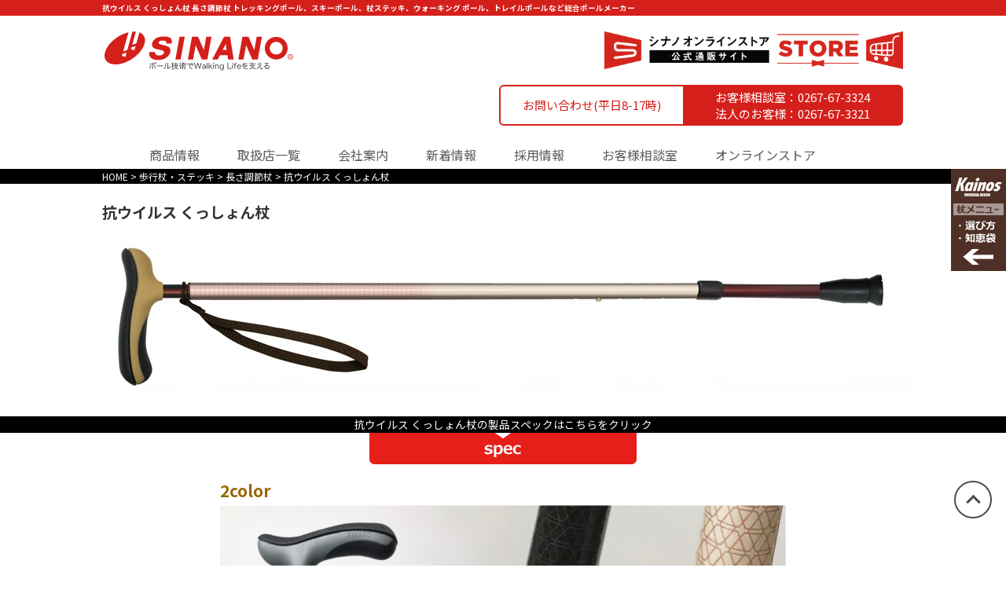

--- FILE ---
content_type: text/html; charset=UTF-8
request_url: https://kainos.jp/adjustment/av_cushion.php
body_size: 43846
content:
<?xml version="1.0" encoding="UTF-8"?>
<!DOCTYPE html PUBLIC "-//W3C//DTD XHTML 1.0 Transitional//EN" "http://www.w3.org/TR/xhtml1/DTD/xhtml1-transitional.dtd">
<html xmlns="http://www.w3.org/1999/xhtml" lang="ja" xml:lang="ja">

<head>
    <meta http-equiv="Content-Type" content="text/html; charset=UTF-8" />
    <meta http-equiv="Content-Script-Type" content="text/javascript" />
    <meta http-equiv="Content-Style-Type" content="text/css" />
    <meta name="description" content="抗ウイルス加工の杖。シナノの歩行杖・ステッキ・折り畳み杖・長さ調節杖・二本杖は国産だからアフターサポート充実。日常生活の歩くを支え健康的な身体を" />
    <meta name="keywords" content="SINANO,シナノ,杖,ステッキ" />
    <title>抗ウイルス くっしょん杖｜国産歩行杖ステッキ専門メーカー株式会社シナノ</title>

    <meta name="viewport" content="width=device-width,initial-scale=1.0" />
<link rel="shortcut icon" href="../content/images/common/favicon.ico" />
<link rel="icon" type="image/vnd.microsoft.icon" href="../content/images/common/favicon.ico" />
<!--[if lt IE 9]>
<link rel="stylesheet" type="text/css" media="all" href="../content/css/main.css">
<![endif]-->
<link rel="stylesheet" href="../content/css/main.css?20260120005743" type="text/css" media="print" />
<link rel="stylesheet" href="../content/css/main.css?20260120005743" type="text/css" media="screen and (min-width: 1000px)" />
<link rel="stylesheet" href="../content/css/main_tb.css?20260120005743" type="text/css" media="screen and (max-width: 999px) and (min-width: 768px)" />
<link rel="stylesheet" href="../content/css/main_tb.css?20260120005743" type="text/css" media="screen and (max-device-width: 999px) and (min-device-width: 768px)" />
<link rel="stylesheet" href="../content/css/main_sp.css?20260120005743" type="text/css" media="screen and (max-width: 767px) and (min-width: 0px)" />
<link rel="stylesheet" href="../content/css/main_sp.css?20260120005743" type="text/css" media="screen and (max-device-width: 767px) and (min-device-width: 0px)" />

<link rel="stylesheet" type="text/css" media="all" href="../content/js/jquery.bxslider/jquery.bxslider.css" />
<link rel="stylesheet" type="text/css" media="all" href="../content/js/stylesheets/jquery.sidr.light.css" />
<link rel="stylesheet" type="text/css" media="all" href="../content/js/slicknav.min.css" />
<script type="text/javascript" src="../content/js/jquery-1.11.1.min.js"></script>
<script type="text/javascript" src="../content/js/jquery.heightLine.js"></script>
<script type="text/javascript" src="../content/js/jquery.sidr.min.js"></script>
<script type="text/javascript" src="../content/js/sinano.js"></script>
<script type="text/javascript" src="../content/js/jquery.slicknav.min.js"></script>
<script type="application/ld+json">
    {
      "@context" : "https://schema.org",
      "@type" : "WebSite",
      "name" : "公式 日本製ステッキのシナノ",
      "url" : "https://https://www.kainos.jp/"
    }
  </script>

<!-- 太ゴB101 -->
<script>
		(function(d) {
				var config = {
								kitId: 'qfj1uxp',
								scriptTimeout: 3000,
								async: true
						},
						h = d.documentElement,
						t = setTimeout(function() {
								h.className = h.className.replace(/\bwf-loading\b/g, "") + " wf-inactive";
						}, config.scriptTimeout),
						tk = d.createElement("script"),
						f = false,
						s = d.getElementsByTagName("script")[0],
						a;
				h.className += " wf-loading";
				tk.src = 'https://use.typekit.net/' + config.kitId + '.js';
				tk.async = true;
				tk.onload = tk.onreadystatechange = function() {
						a = this.readyState;
						if (f || a && a != "complete" && a != "loaded") return;
						f = true;
						clearTimeout(t);
						try {
								Typekit.load(config)
						} catch (e) {}
				};
				s.parentNode.insertBefore(tk, s)
		})(document);
</script>

<!-- Google Tag Manager -->
<script>(function(w,d,s,l,i){w[l]=w[l]||[];w[l].push({'gtm.start':
new Date().getTime(),event:'gtm.js'});var f=d.getElementsByTagName(s)[0],
j=d.createElement(s),dl=l!='dataLayer'?'&l='+l:'';j.async=true;j.src=
'https://www.googletagmanager.com/gtm.js?id='+i+dl;f.parentNode.insertBefore(j,f);
})(window,document,'script','dataLayer','GTM-NWM4N4T');</script>
<!-- End Google Tag Manager -->

<!-- Google Tag Manager -->
<script>(function(w,d,s,l,i){w[l]=w[l]||[];w[l].push({'gtm.start':
new Date().getTime(),event:'gtm.js'});var f=d.getElementsByTagName(s)[0],
j=d.createElement(s),dl=l!='dataLayer'?'&l='+l:'';j.async=true;j.src=
'https://www.googletagmanager.com/gtm.js?id='+i+dl;f.parentNode.insertBefore(j,f);
})(window,document,'script','dataLayer','GTM-W779VMN');</script>
<!-- End Google Tag Manager -->

<script type="text/javascript">
//<![CDATA[

$(document).ready(function() {
	$('.sidr-menu').sidr({
		name: 'sidr',
		side: 'right'
	});
});

$(function() {
	// ページ内リンク
	$(".scroll").click(function(event){
		event.preventDefault();
		var url = this.href,
			parts = url.split("#"),
			target = parts[1],
			target_offset = $("#"+target).offset(),
			target_top,
			nav = $('#header_title'),
			offset_nav = nav.offset();
		target_top = target_offset.top;
		$('html, body').animate({scrollTop:target_top}, 500);
	});

	// ページトップボタン
	// var pagetop = $('#pagetop');
	// $(window).scroll(function () {
	// 	if ($(this).scrollTop() > 100) pagetop.fadeIn();
	// 	else pagetop.fadeOut();
	// });
	// pagetop.click(function() {
	// 	$('body, html').animate({ scrollTop: 0 }, 500);
	// 	return false;
	// });

	// 電話をかける
	var device = navigator.userAgent;
	if((device.indexOf('iPhone') > 0 && device.indexOf('iPad') == -1) || device.indexOf('iPod') > 0 || device.indexOf('Android') > 0){
		$(".tel_call").wrap('<a href="tel:0267673324"></a>');
	}

	// メニュー内
	$("#sidr a.toggle_menu ").on("click", function() {
		$(this).next().slideToggle(); 
	});
});
//]]>
</script>


<script>
  (function(d) {
    var config = {
      kitId: 'dik6ifg',
      scriptTimeout: 3000,
      async: true
    },
    h=d.documentElement,t=setTimeout(function(){h.className=h.className.replace(/\bwf-loading\b/g,"")+" wf-inactive";},config.scriptTimeout),tk=d.createElement("script"),f=false,s=d.getElementsByTagName("script")[0],a;h.className+=" wf-loading";tk.src='https://use.typekit.net/'+config.kitId+'.js';tk.async=true;tk.onload=tk.onreadystatechange=function(){a=this.readyState;if(f||a&&a!="complete"&&a!="loaded")return;f=true;clearTimeout(t);try{Typekit.load(config)}catch(e){}};s.parentNode.insertBefore(tk,s)
  })(document);
</script>    <link rel="stylesheet" type="text/css" media="all" href="../content/css/kainos/grandkainos.css" />
    <link rel="stylesheet" type="text/css" media="all" href="../content/css/kainos/detail.css" />
    <link rel="stylesheet" type="text/css" media="all" href="../content/css/kainos/av_detail.css" />
</head>

<body>

    <!-- Google Tag Manager (noscript) -->
<noscript><iframe src="https://www.googletagmanager.com/ns.html?id=GTM-NWM4N4T"
		height="0" width="0" style="display:none;visibility:hidden"></iframe></noscript>
<!-- End Google Tag Manager (noscript) -->

<!-- Google Tag Manager (noscript) -->
<noscript><iframe src="https://www.googletagmanager.com/ns.html?id=GTM-W779VMN"
		height="0" width="0" style="display:none;visibility:hidden"></iframe></noscript>
<!-- End Google Tag Manager (noscript) -->


<div id="header_title">
	<h1>抗ウイルス くっしょん杖 長さ調節杖 トレッキングポール、スキーポール、杖ステッキ、ウォーキング ポール、トレイルポールなど総合ポールメーカー</h1>
</div>


<style>
	#header .block {
		display: flex;
		justify-content: space-between;
	}

	#contact_tel .block {
		display: flex;
		width: 510px;
	}

	#contact_tel .bdr_box {
		border: 2px solid #D51F1B;
	}

	#contact_tel .radius {
		border-radius: 6px;
	}

	#contact_tel .white {
		color: #fff;
	}

	#contact_tel .red {
		color: #D51F1B;
	}

	#contact_tel .red_back {
		background-color: #D51F1B;
	}

	#contact_tel .align_center {
		text-align: center;
	}

	#contact_tel .left {
		width: 46%;
		padding: 0;
		line-height: 48px;
	}

	#contact_tel .right {
		width: 55%;
		padding: 3px 0;
	}

	#contact_tel .left p {
		font-size: 15px;
		margin: 0;
	}

	#contact_tel .right p {
		font-size: 15px;
		margin: 0;
		line-height: 21px;
	}

	#contact_tel a {
		color: #fff;
	}

	@media screen and (max-width: 999px) {
		#contact_tel .block {
			width: 100%;
			width: 380px;
		}

		/* #contact_tel .left {line-height: 46px;} */
		#contact_tel .left p {
			font-size: 14px;
			margin: 0;
		}

		#contact_tel .right p {
			font-size: 14px;
			margin: 0;
			line-height: 22px;
		}
	}

	@media screen and (max-width: 767px) {
		#header .block {
			display: block;
		}

		#contact_tel .block {
			display: block;
			width: 300px;
			margin: 16px auto;
		}

		#contact_tel .left {
			width: 100%;
			line-height: 34px;
		}

		#contact_tel .right {
			width: 100%;
			padding: 4px 0 2px 0;
		}
	}
</style>

<div id="header_wrap">
	<div id="header">
		<div id="header_content" class="clearfix block">
			<div id="header_content_left">
				<a href="https://sinano.co.jp/">
					<img src="../content/images/common/sinano_web.svg" alt="SINANO ポール技術でWalking Lifeを支える">
				</a>
			</div>
			<div id="header_content_right">
				<div class="to_store store-none-sp" style="max-width:380px;">
					<a href="https://sinanostore.shop-pro.jp/">
						<img src="../content/images/common/top_to-store_bnr.png" class="btn_over_image" alt="公式通販サイト シナノオンラインストア" style="width:100%;" />
					</a>
				</div>
				<div id="contact_tel">
					<div class="block bdr_box radius align_center">
						<div class="left red ">
							<p>お問い合わせ(平日8-17時)</p>
						</div>
						<div class="right red_back">
							<div class="upper white">
								<p>お客様相談室：<a href="tel:0267-67-3324">0267-67-3324</p></a>
							</div>
							<div class="lower white">
								<p>法人のお客様：<a href="tel:0267-67-3321">0267-67-3321</p></a>
							</div>
						</div>
					</div>
				</div>
			</div>
		</div>
	</div>

	<style>
		#menu2024 {
			display: none;
		}

		@media screen and (max-width: 767px) {
			#menu2024 {
				display: block;
			}

			.menu2024 {
				color: #fff;
				padding: 0 25px;
				right: 0;
				top: 17px;
				position: absolute;
				z-index: 9999;
				text-align: left;
			}

			/* ハンバーガーボタン */
			.menu2024 input[type="checkbox"] {
				opacity: 0;
				visibility: hidden;
				position: absolute;
			}

			.menu2024 .hamburger {
				display: block;
				width: 26px;
				height: 42px;
				position: relative;
				display: flex;
				justify-content: center;
				align-items: center;
				cursor: pointer;
				z-index: 300;
			}

			.menu2024 .hamburger span,
			.menu2024 .hamburger span::before,
			.menu2024 .hamburger span::after {
				position: absolute;
				display: block;
				content: "";
				width: 100%;
				height: 2px;
				background-color: #000;
				transition: all 0.5s;
			}

			.menu2024 .hamburger span::before {
				top: -10px;
			}

			.menu2024 .hamburger span::after {
				bottom: -10px;
			}

			.menu2024 input[type="checkbox"]:checked+.hamburger span {
				background-color: transparent;
			}

			.menu2024 input[type="checkbox"]:checked+.hamburger span::before {
				top: 0;
				transform: rotate(45deg);
			}

			.menu2024 input[type="checkbox"]:checked+.hamburger span::after {
				bottom: 0;
				transform: rotate(-45deg);
			}

			/* メニュー */
			.nav2024 {
				position: fixed;
				width: 200px;
				top: 6px;
				right: -120%;
				color: #000;
				background-color: #fff;
				color: #fff;
				transition: all 0.5s;
				z-index: 200;
				border-radius: 20px;
				opacity: 0.98;
			}

			.nav2024 ul {
				padding: 30px 20px 20px 20px;
				margin: 0;
				list-style: none;
			}

			.menu2024 .nav__item a {
				display: block;
				font-size: 16px;
				color: #000;
				line-height: 36px;
				padding: 0 0 0 10px;
				text-transform: uppercase;
				text-decoration: none;
			}

			.menu2024 .nav__item a:hover {
				opacity: 0.7;
			}

			.menu2024 input[type="checkbox"]:checked~.nav2024 {
				right: 0;
			}

			.menu2024 .place {
				width: 180px;
				padding: 20px 20px 20px 30px !important;
				right: 30px;
				background: #fff;
				position: absolute;
				border-radius: 20px;
				color: #000;
				line-height: 34px;
				opacity: 1 !important;
				filter: drop-shadow(4px 4px 4px rgba(0, 0, 0, 0.3));
			}

			.menu2024 .place a {
				color: #000;
			}
		}
	</style>


	<!-- ハンバーガーmenu2024	SP-->
	<div id="menu2024" class="menu2024">
		<input type="checkbox" id="check">
		<label for="check" class="hamburger">
			<span></span>
		</label>
		<nav class="nav2024">
			<ul class="nav__lIst">
				<details>
					<summary>
						<li class="nav__item"><a>商品ラインナップ</a></li>
					</summary>
					<ul class="place">
						<li><a href="https://sinano.co.jp/skipole/index.html">スキーポール</a></li>
						<li><a href="https://sinano.co.jp/suntrace/index.html">トレッキングポール</a></li>
						<li><a href="https://sinano.co.jp/trailrun/index.html">トレイルランニング</a></li>
						<li><a href="https://sinano.co.jp/revita/index.html">ウォーキングポール</a></li>
						<li><a href="https://www.kainos.jp/">歩行杖・ステッキ</a></li>
						<li><a href="https://sinano.co.jp/works/index.html">アウトドア</a></li>
						<li><a href="https://sinano.co.jp/sinanolab/">オリジナルポール制作</a></li>
						<li><a href="https://sinano.co.jp/catalog/">商品カタログ</a></li>
						<li><a href="https://sinano.co.jp/marine/indoboard/index.html">Indo Board</a></li>
						<li><a href="https://sinano.co.jp/product/yorisoikun/index.php">よりそいくん</a></li>
						<li><a href="https://sinano.co.jp/o2/index.htm">栄養補助食品</a></li>
						<li><a href="https://sinano.co.jp/pultren/index.html">FRP複合引抜素材</a></li>
						<li><a href="https://sinano.co.jp/marine/surfco/index.html">Surfco</a></li>
					</ul>
				</details>
				<li class="nav__item"><a href="https://sinano.co.jp/retail.html">取扱店一覧</a></li>
				<li class="nav__item"><a href="https://sinano.co.jp/spirits/index.html">シナノのモノづくり</a></li>
				<li class="nav__item"><a href="https://sinano.co.jp/company.html">会社案内</a></li>
				<li class="nav__item"><a href="https://sinano.co.jp/sdgs.php">SDGs</a></li>
				<li class="nav__item"><a href="https://sinano.co.jp/#top_new_info">新着情報</a></li>
				<li class="nav__item"><a href="https://sinano.co.jp/recruit/">採用情報</a></li>
				<li class="nav__item"><a href="https://sinano.co.jp/customer_support/index.php">お客様相談室</a></li>
				<li class="nav__item"><a href="https://sinano.co.jp/media.php">メディア情報</a></li>
			</ul>
		</nav>
	</div>




	<div id="header_menu_wrap">
		<div id="header_menu">
			<!-- <script>
	$(function() {
		// メニュー表示(スマホのみ)
		$('#header_menu_main').slicknav({
			prependTo:'#header_menu_float'
		});
	});
</script> -->
			<ul id="header_menu_main" class="clearfix">
				<li class="parent" onmouseover="child_open('info_goods');" onmouseout="child_close('info_goods');">
					<p class="pd-sp"><a href="https://sinano.co.jp/product.html">商品情報</a></p>
					<div id="info_goods" class="clearfix header_main_child">
						<div id="goods_menu" class="clearfix">
							<ul class="clearfix">
								<li><a href="https://sinano.co.jp/skipole/index.html">スキーポール</a></li>
								<li><a href="https://sinano.co.jp/suntrace/index.html">トレッキングポール</a></li>
								<li><a href="https://sinano.co.jp/trailrun/index.html">トレイルランニング</a></li>
								<li><a href="https://sinano.co.jp/revita/index.html">ウォーキングポール</a></li>
								<li><a href="/index.html">歩行杖・ステッキ</a></li>
								<li><a href="https://sinano.co.jp/works/">アウトドア</a></li>
								<li><a href="https://sinano.co.jp/sinanolab/">オリジナルステッキ制作</a></li>
								<li><a href="https://sinano.co.jp/catalog/">商品カタログダウンロード</a></li>
								<li><a href="https://sinano.co.jp/marine/indoboard/index.html">IndoBoardバランストレーナー</a></li>
								<li><a href="https://sinano.co.jp/o2/index.htm">栄養補助食品</a></li>
								<li><a href="https://sinano.co.jp/pultren/index.html">FRP複合引抜素材</a></li>
								<li><a href="https://sinano.co.jp/marine/surfco/index.html">Surfco</a></li>
							</ul>
						</div>
						<div id="kainos_menu" class="clearfix">
							<ul class="clearfix">
								<li><a href="/folding.html">折り畳み杖</a></li>
								<li><a href="/adjustment.html">長さ調節式杖</a></li>
								<li><a href="/softgrip.html">ソフトグリップの杖</a></li>
								<li><a href="/japan_tradition.php">日本の伝統美シリーズ</a></li>
								<li><a href="/grandkainos.html">グランドカイノス(紳士)</a></li>
								<li><a href="/donna.html">グランドカイノスDONNA(女性)</a></li>
								<li><a href="https://sinanostore.shop-pro.jp/?mode=f17" target="_blank">杖の選び方</a></li>
								<li><a href="/4point.php">多点杖</a></li>
								<li><a href="https://sinano.co.jp/revita/anshin2hon.php">２本杖</a></li>
								<li><a href="/gum.html">杖先ゴム</a></li>
								<li><a href="/parts.html">杖小物</a></li>
							</ul>
						</div>
					</div>
				</li>
				<li class="parent">
					<p><a href="https://sinano.co.jp/retail.html">取扱店一覧</a></p>
				</li>
				<!-- <li class="parent">
					<p><a href="https://sinano.co.jp/spirits/index.html">シナノのモノづくり</a></p>
				</li> -->
				<li class="parent" onmouseover="child_open('info_goods2');" onmouseout="child_close('info_goods2');">
					<p><a href="https://sinano.co.jp/company.html">会社案内</a></p>
					<div id="info_goods2" class="clearfix header_main_child">
						<div id="goods_menu" class="clearfix">
							<ul class="clearfix">
								<li><a href="https://sinano.co.jp/company.html">会社案内</a></li>
<li><a href="https://sinano.co.jp/spirits/index.html">シナノのモノづくり</a></li>
<li><a href="https://sinano.co.jp/media.php">メディア情報</a></li>
								<li><a href="https://sinano.co.jp/sdgs.php">SDGs</a></li>
								<li><a href="https://sinano.co.jp/healthcare.php">健康経営</a></li>
							</ul>
						</div>

					</div>
				</li>
				<li class="parent">
					<p><a href="https://sinano.co.jp/#top_new_info">新着情報</a></p>
				</li>
				<li class="parent">
					<p><a href="https://sinano.co.jp/recruit/">採用情報</a></p>
				</li>
				<li class="parent">
					<p><a href="https://sinano.co.jp/customer_support/index.php">お客様相談室</a></p>
				</li>
				<li class="parent">
					<!-- <p><a href="https://sinano.co.jp/media.php">メディア情報</a></p> -->
					<p><a href="https://sinanostore.shop-pro.jp" target="_blank">オンラインストア</a></p>
				</li>
			</ul>
		</div>
	</div>

	<div id="header_menu_button" class="header_menu_button">
		<div class="button">
			<a class="sidr-menu" href="#sidr">
				<img src="../content/images/common/btn_menu.jpg" alt="MENU" />
			</a>
		</div>
	</div>
    <div id="breadcrumb_wrap">
        <div id="breadcrumb">
            <ul>
                <li><a href="https://sinano.co.jp/">HOME</a></li>
                <li><a href="https://kainos.jp/index.php">歩行杖・ステッキ</a></li>
                <li><a href="https://kainos.jp/adjustment.php">長さ調節杖</a></li>
                <li><a href="https://kainos.jp/adjustment/av_cushion.php">抗ウイルス くっしょん杖</a></li>
            </ul>
        </div>
    </div>

    <div id="town" class="product_feature_wrap">
        <div id="product_feature">
            <h2>抗ウイルス くっしょん杖</h2>
            <div class="product_main_image">
                <p class="product_image"><img src="./images/K21_av_cushion_bge2.jpg" alt="［抗ウイルス くっしょん杖 ベージュ" /></p>
            </div>
        </div>
        <p class="text_spec">抗ウイルス くっしょん杖の製品スペックはこちらをクリック</p>
    </div>

    <div id="spec_sheet">
        <script>
            $(function() {
                $(".btn_spec").on("click", function() {
                    $("#spec_sheet_detail").slideToggle(100);
                    $("#btn_spec_open").toggleClass("add_button");
                });
            });
        </script>
        <div id="spec_sheet_detail">
            <div class="table">
                <table cellpadding="0" cellspacing="0" border="0" class="product_details_list">
                    <tr>
                        <th>商品名</th>
                        <td>抗ウイルス くっしょん杖</td>
                        <!--
                        <td><a href="https://sinanostore.shop-pro.jp/?pid=144012300" target="_blank">カイノス タウン・ステッキ</a></td>
                        -->
                    </tr>
                    <tr>
                        <th>カラー</th>
                        <td>ブラック、ベージュ<br />
                        </td>
                    </tr>
                    <tr>
                        <th>対応身長</th>
                        <td> 約146-176cm</td>
                    </tr>
                    <tr>
                        <th>調節</th>
                        <td>ラチェット(ボタン)式</td>
                    </tr>
                    <tr>
                        <th>使用サイズ</th>
                        <td>75-90cm(2.5cm毎)</td>
                    </tr>
                    <tr>
                        <th>重量</th>
                        <td>約285g</td>
                    </tr>
                    <tr>
                        <th>シャフト素材</th>
                        <td>耐食アルミ18φ+16φ</td>
                    </tr>
                    <tr>
                        <th>グリップ</th>
                        <td>抗ウイルスグリップ/PP＋エラストマー</td>
                    </tr>
                    <tr>
                        <th>先ゴム</th>
                        <td>ラクーン先ゴム(16φ）</td>
                    </tr>
                    <br />
                    <tr>
                        <th>SG</th>
                        <td><img src="https://sinano.co.jp/images/sgmark.jpg" alt="SGマーク" width=40>製品安全協会認定安全基準合格品</td>
                    </tr>
                    <tr>
                        <th>生産国</th>
                        <td>日本製</td>
                    </tr>
                    <tr>
                        <th>取扱説明書</th>
                        <td><a href="https://sinano.co.jp/manual/kainos/K_SIN2105.pdf" target="_blank"><img src="https://kainos.jp/images/pdf.png" width="40" height="47" alt="取扱説明書"></a></td>
                    </tr>
                    <tr>
                        <th>価格</th>
                        <td>￥8,500（税別） ￥9,350（税込）</td>
                    </tr>
                </table>
            </div>
            <p class="btn_spec"><a name="menu_button"><img src="../content/images/common/btn_spec_n.png" alt="spec" /></a></p>
        </div>
        <p id="btn_spec_open" class="btn_spec"><a name="menu_button"><img src="../content/images/common/btn_spec_n.png" alt="spec" /></a></p>
    </div>

    <section id="description" class="section">
        <div class="avline-color avline-common">
            <h2>2color</h2>
            <img src="./images/av_cushion_01.jpg" alt="抗ウイルス くっしょん杖 カラーイメージ">
            <p>ベージュ・ブラックの2カラー。どんなスタイルにも合わせやすい、落ち着いたデザインです。</p>
        </div>
        <div class="avline-contents">
            <img src="../content/images/av/av_cane_img.gif"  alt="抗ウイルス加工画像">
            <a href="#av-av">
                <h2>◎毎日持つものだから、杖にもウイルス対策</h2>
            </a>
            <a href="#av-cushion">
                <h2>◎360°接地のアンチショック付き高機能先ゴム搭載</h2>
            </a>
            <a href="#av-grip">
                <h2>◎握りやすさを追求したグリップ</h2>
            </a>
            <a href="#av-follow">
                <h2>◎「国産高品質」アフターフォローも充実</h2>
            </a>
        </div>
        <div id="av-av" class="avline-common">
            <h2>◎毎日持つものだから、杖にもウイルス対策</h2>
            <img src="../content/images/av/av_cane_01-2.jpg"  alt="抗ウイルス くっしょん杖 抗ウイルス説明">
            <p>
                毎日握るグリップに抗ウイルス機能を付与することで、ご自宅や訪問先での
                ウイルス感染リスクを減らし安心な外出をサポートいたします。
            </p>
            <img src="../content/images/av/av_cane_02.jpg"  alt="抗ウイルス くっしょん杖 抗ウイルスグリップの特徴">
            <p>
                ウイルスの減少率99％以上を記録。安心してご使用いただけます。
            </p>
            <img src="../content/images/av/av_cane_03.jpg"  alt="抗ウイルス くっしょん杖 抗ウイルス試験データ">
            <p class="none-marginb">
                また、素材自体に抗ウイルス素材を練り込んでいるため、半永久的に抗菌・抗ウイルス性能が持続します。
            </p>
            <p class="font-small">
                ※抗ウイルス・抗菌加工は、病気の治療や予防を目的とするものではありません。
            </p>
        </div>

        <div id="av-cushion" class="avline-common">
            <h2>◎360°接地のアンチショック付き高機能先ゴム搭載</h2>
            <img src="./images/av_cushion_02.jpg" alt="抗ウイルス くっしょん杖 太さのメリット">
            <p>
                ラクーン先ゴム装着<br>
                360°首ふりタイプの先ゴムは、どの角度からついても安定感抜群。底面の摩擦も均一です。
                先ゴムにアンチショックを内蔵。振動を軽減し、手首への負担を軽減します。
                他の首ふりタイプと比較し、幅が狭く邪魔になりません。
                360度可動する先ゴムは、傾斜する路面もしっかり接地。安全な歩行をサポートします。
                また、アンチショックを内蔵した先ゴムは、歩行時の振動を吸収。手首への負担を軽減します。
            </p>
        </div>

        <div id="av-grip" class="avline-common">
            <h2>◎握りやすさを追求したグリップ</h2>
            <img src="../content/images/av/av_cane_04.jpg"  alt="抗ウイルス くっしょん杖 グリップの握り易さ">
            <p>
                欧米に比べ、比較的に小柄な日本人の手に合わせたグリップ形状は、握りやすく高い安定感が特徴。
                疲れにくいだけでなく、歩行時の手の痛みも和らげます。また、シナノの代名詞である「スリムネック」形状と、
                手のひらに当たる部分へのシボ加工を採用。握力の弱い方も握りやすく、濡れても滑りにくい快適なグリップで安心な歩行をサポートします。
            </p>
        </div>


        <div id="av-follow" class="avline-common">
            <h2>◎「国産高品質」アフターフォローも充実</h2>
            <img src="../content/images/av/av_cane_05.jpg"  alt="抗ウイルス くっしょん杖 修理や部品交換も可能">
            <p>
                国内に僅か、製品安全協会より認定を受ける自社工場にて1本1本に命を吹き込むよう、
                丁寧に作られるトップグレードの品質、ファッショナブルなデザインを是非ご体感ください。
                また、ご愛用されている杖が故障された場合も、修理や部品交換などお気軽にご相談ください。
            </p>
        </div>
                <div><img src="../content/images/av/SIAA_SINANO.jpg" alt="SINANO抗ウイルス加工の杖・ウォーキングポール・杖先ゴム"><br />
<br />
</div>
    </section>


    <script type="text/javascript">
        $(window).load(function() {
            $(".town_contents1").heightLine({
                minWidth: 640
            });
            $(".town_contents3").heightLine({
                minWidth: 640
            });
        });
    </script>


    <!--新ストア導線-->
    <div id="store_linkbox">
        <div class="store_info_bnr">
  <picture>
    <source srcset="https://sinano.co.jp/content/images/common/st_banner-m.webp" media="(max-width: 767px)" />
    <img src="https://sinano.co.jp/content/images/common/st_banner-d.webp" alt="シナノオンラインストアのご案内"/>
  </picture>
</div>        <div class="container">

            <div class="sinanoitem"><a href="https://sinanostore.shop-pro.jp/?pid=166184748" target="_blank"><img src="https://img21.shop-pro.jp/PA01434/006/product/166184748.jpg" /></a></div>

            <div class="item2">
                <script type='text/javascript' src='https://sinanostore.shop-pro.jp/?mode=cartjs&pid=166184748&style=normal_gray&name=y&img=n&expl=n&stock=n&price=y&inq=n&sk=y&w=1150' charset='euc-jp'></script>
            </div>

        </div>
    </div>
    <!--新ストア導線-->

    <div id="product_infomation" class="contents_gray_wrap shadow_ud">
<script type="text/javascript"> 
$(window).load(function() {
	$("#product_infomation .product_infomation_box").heightLine();
});
</script>
	<div class="contents_gray clearfix">
		<div class="product_infomation_box shadow_all">
			<div class="clearfix">
				<div class="product_infomation_icon"><img src="../content/images/common/ico_store.jpg" alt="online store" /></div>
				<div class="product_infomation_text">
					<p class="bold_catch">お近くの取扱店舗を探す</p>
					<!-- <p class="catch">取扱店一覧ページでは、全国のお取扱店をご案内しています。<br />実際に手にとって商品をお確かめください。</p> -->
				</div>
			</div>
			<div class="product_infomation_link"><a href="https://sinano.co.jp/retail.html">取扱店一覧へ &raquo;</a></div>
		</div>
<script type="text/javascript">
//<![CDATA[
$(function() {
	// 電話をかける
	var device = navigator.userAgent;
	if((device.indexOf('iPhone') > 0 && device.indexOf('iPad') == -1) || device.indexOf('iPod') > 0 || device.indexOf('Android') > 0){
		$(".contact_call").wrap('<a href="tel:0267673324"></a>');
	}
});
//]]>
</script>
		<div class="product_infomation_box shadow_all">
			<div class="clearfix">
				<div class="product_infomation_icon"><img src="../content/images/common/ico_tel.jpg" alt="online store" /></div>
				<div class="product_infomation_text">
					<p class="bold_catch">お問合せはお気軽に</p>
					<!-- <p class="catch">この商品に関するお問合せは、こちらの<a href="https://sinano.co.jp/contact/index.html">お問合せフォーム</a>、または、お電話<span class="contact_call">（0267-67-3324）</span>でお気軽にご相談ください。</p> -->
				</div>
			</div>
			<div class="product_infomation_link"><a href="https://sinano.co.jp/contact/index.html">お問合せ &raquo;</a></div>
		</div>
	</div>
</div>

    <div id="pagetop" style="display:none;">
	<div>
		<a href="#top">
			<img src="../content/images/common/btn_pagetop.png" width="50" height="50" alt="PageTop" />
		</a>
	</div>
</div>


<!-- ストアバナー（キャンペーン）　-->
<!-- シナノクラブ -->
<div style="max-width:550px;margin:40px auto;"><a href="https://sinanostore.shop-pro.jp/?mode=f58" target="_blank"><img src="https://file003.shop-pro.jp/PA01434/006/1nen-ansn-sozai/1nen-ansn-03.webp" alt="大好評！無料会員「シナノクラブ」限定サービスのご紹介" style="width:100%;"/></a></div>

<!-- カタログ -->
<div style="text-align:center;"><a href="https://sinano.co.jp/catalog/2026kainos/" target="_blank">
	<picture style="padding-bottom:10px;max-width:1020px;margin:30px auto;">
		<source srcset="https://sinano.co.jp/catalog/2026kainos/25-26k-dc-mp.webp" media="(max-width: 768px)" />
		<img src="https://sinano.co.jp/catalog/2026kainos/25-26k-dc-dt.webp" alt="2026 ウォーキングステッキ デジタルカタログ" style="padding-bottom:10px;max-width:1020px;margin:0 auto;"/>
	</picture>
</a></div>

<!-- 結 -->
<div style="text-align:center;"><p style="padding-bottom:10px;max-width:1020px;margin:30px auto;"><a href="https://kainos.jp/yui/" target="_blank"><img src="../../images/yui_banner01.jpg" alt="好きな色であなたと景色を結ぶ。日本の街と人に似あう杖、結-yui-" /></a></p></div>

<!-- オンラインストア-->
<div style="text-align:center;"><p style="padding-bottom:10px;max-width:1020px;margin:30px auto;"><a href="https://sinanostore.shop-pro.jp/" target="_blank"><img src="https://www.kainos.jp/content/images/top/bnr_store_L_kainos.jpg" alt="杖・ステッキならシナノオンラインストア" /></a></p></div>

<!-- 情報館 -->
<div class="clearfix20190919 shadow_all">
	<a href="https://kainos.jp/wp/" target="_blank"><img src="../../images/wpinfo1.jpg" class="btn_over_image" alt="杖・ステッキのお得な情報" style="padding-bottom:10px;max-width:1020px;margin:0 auto;"/></a>      
  <div class="suntrace_bottom_box clearfix">
		
<!--記事-->
<div class="suntrace_mov_bn">
	<div>
		<a href="https://kainos.jp/wp/how-to-choose-cane/women-popular-folding-cane/" target="_blank"><img src="https://kainos.jp/wp/wp-content/uploads/2023/06/%E6%9D%96%E3%81%A8%E5%A5%B3%E6%80%A7-600x394.gif" width="320" height="233" alt="杖 女性に人気 おしゃれ">
  	<p class="ytb_title suntrace_mov_link">【2025年版】おしゃれな折り畳み杖（女性人気の杖）</p></a>
	</div>
	<div>
    <a href="https://kainos.jp/wp/how-to-choose-cane/4ten-tsue-merit-demerit/"  target="_blank"><img src="https://sinano.co.jp/store/product/stick/yawaragel4point/yawaragel_img09.webp" width="320" height="233" alt="4点杖のメリット・デメリット"/>
    <p class="ytb_title suntrace_mov_link">4点杖のメリット・デメリット、選び方やおすすめ商品をご紹介</p></a> 
	</div>
	<div><a href="https://kainos.jp/wp/useful-tips/2hon-tsue-shop/"  target="_blank"><img src="https://kainos.jp/wp/wp-content/uploads/2017/09/portable07.jpg" width="320" height="233" alt="２本杖が欲しいのだけど、、どこで売っている？"/>
    <p class="ytb_title suntrace_mov_link">２本杖が欲しいのだけど、どこで売っている？</p>
    </a> 
	</div>
</div>
<!--動画リスト-->
    <a href="https://kainos.jp/wp/"><div id="suntrace_mov_link2">杖ステッキの情報館 >></div></a>
    </div>
  </div>
<br>


<!-- footer sns -->
<section id="sns">
	<div class="wrapper">
		<div class="block">
			<div class="left">
				<div class="tit"><h2>SINANO 公式 SNS</h2></div>
				<div class="info"><h4>便利に使って<br class="sp-none">シナノとつながろう</h4></div>	
			</div>
			<div class="center">
				<div class="img">
					<div class="instagram">
						<div class="tit"><h3>Instagram</h3></div>
						<div class="icon"><a href="https://www.instagram.com/sinanojapan/" target="_blank"><img src="../content/images/common/Instagram_Glyph_Gradient.svg" alt="Instagram logo"></a></div>
					</div>
					<div class="facebook">
						<div class="tit"><h3>Facebook</h3></div>
						<div class="icon"><a href="https://www.facebook.com/sinanojapan" target="_blank"><img src="../content/images/common/f_logo_RGB-Blue_72.png" alt="Facebook logo"></a></div>
					</div>
				</div>
				<div class="info">
					<div class="upper"><h5><span>最新の製品・会社情報など</span>の</h5></div>
					<div class="lower"><h5>コンテンツを日常的にお届けします</h5></div>
				</div>
			</div>
			<div class="right">
				<div class="line">
					<div class="img">
						<div class="tit"><h3>LINE</h3></div>
						<div class="icon"><a href="https://page.line.me/yib8705a?openQrModal=true" target="_blank"><img src="../content/images/common/line_brand_icon.png" alt="LINE logo"></a></div>
					</div>
					<div class="info">
						<div class="upper"><h5><span>お問い合わせ</span>や</h5></div>
						<div class="lower"><h5>修理について</h5></div></div>
				</div>
				<div class="youtube">
					<div class="img">
						<div class="tit"><h3>YouTube</h3></div>
						<div class="icon"><a href="https://www.youtube.com/channel/UC4qwgcm_hp9CNYQbRe-z2Dw" target="_blank"><img src="../content/images/common/youtube.svg" alt="YouTube logo"></a></div>
					</div>
					<div class="info">
						<div class="upper"><h5><span>使い方やコツ</span>を</h5></div>	
						<div class="lower"><h5>動画で紹介</h5></div>
					</div>
				</div>
			</div>
		</div>
	</div>
</section>

<section id="footer_wrap">
	<div id="footer" class="clearfix">
		<div class="block">
			<div class="products">
				<div class="left mg-tb" style="width:120px; margin:20px 40px 0 0;">
					<h4>商品情報</h4>
					<ul>
						<li><a href="https://sinano.co.jp/skipole/index.html">スキーポール</a></li>
						<li><a href="https://sinano.co.jp/suntrace/index.html">トレッキングポール</a></li>
						<li><a href="https://sinano.co.jp/trailrun/index.html">トレイルランニング</a></li>
						<li><a href="https://sinano.co.jp/revita/index.html">ウォーキングポール</a></li>
						<li><a href="https://www.kainos.jp/">歩行杖・ステッキ</a></li>
						<li><a href="https://sinano.co.jp/works/">キャンプ</a></li>
					</ul>
				</div>
				<div class="center mg-tb" style="width:130px; margin:20px 40px 0 0;">
					<h4>販売情報</h4>
					<ul>
						<li><a href="https://sinano.co.jp/retail.html">取扱店一覧</a></li>
						<li><a href="https://sinanostore.shop-pro.jp/">オンラインストア</a></li>
						<li><a href="https://sinanostore.shop-pro.jp/?mode=f36">会員専用情報サイト</a></li>
						<li><a href="https://sinano.co.jp/sinanolab/index.php">オリジナルポール制作</a></li>
						<br>
						<li><a href="https://sinano.co.jp/news/shop.php">杖の専門店<br>ステッキ工房シナノ</a></li>
					</ul>
				</div>
				<div class="right mg-tb" style="margin:20px 30px 0 0;">
					<h4>関連事業</h4>
					<ul>
						<li><a href="https://sinano.co.jp/product/yorisoikun/index.php">よりそいくん</a></li>
						<li><a href="https://sinano.co.jp/o2/index.htm">栄養補助食品</a></li>
						<li><a href="https://sinano.co.jp/pultren/index.html">FRP複合引抜素材</a></li>
						<li><a href="https://sinano.co.jp/marine/indoboard/index.html">Indo Boardバランストレーナー</a></li>
						<li><a href="https://sinano.co.jp/marine/surfco/index.html">サーフィン用品</a></li>
					</ul>
				</div>
			</div>
			<div class="company">
				<div class="left mg-tb" style="width:120px; margin:20px 40px 0 0; padding-bottom: 20px;">
					<ul>
						<li><a href="https://sinano.co.jp/">ホーム</a></li>
						<li><a href="https://sinano.co.jp/note/?cat=109">ニュース</a></li>
						<li><a href="https://sinano.co.jp/press/index.html">プレスリリース</a></li>
						<li><a href="https://sinano.co.jp/customer_support/index.php">お客様相談室</a></li>
						<dt class="margin_top"><a href="https://sinano.co.jp/note/?cat=10">スタッフブログ</a></li>
						<li><a href="https://sinano.co.jp/note/?p=129">製品取扱説明書</a></li>
						<li><a href="https://sinano.co.jp/catalog/index.html">商品カタログ</a></li>	
					</ul>
				</div>
				<div class="right mg-tb" style="margin:20px 30px 0 0;">
					<ul>
						<li><a href="https://sinano.co.jp/sitemap.html">サイトマップ</a></li>
						<li><a href="https://sinano.co.jp/policy.html">サイトポリシー</a></li>
						<li><a href="https://sinano.co.jp/socialmedia-policy.php">ソーシャルメディアポリシー</a></li>
						<li><a href="https://sinano.co.jp/company.html">会社案内</a></li>
						<li><a href="https://sinano.co.jp/spirits/index.html">シナノの物づくり</a></li>
						<li><a href="https://sinano.co.jp/sdgs.php">シナノのSDGs</a></li>
						<li><a href="https://sinano.co.jp/recruit">採用情報</a></li>
						<dt class="margin_top"><a href="https://sinano.co.jp/english/">English</a></li>
					</ul>
				</div>
			</div>
		</div>
	</div>
</section>

<div id="copyright_wrap">
	<div id="copyright">
		<div id="copyright_left">
			<a href="https://sinano.co.jp/">
				<img src="../content/images/common/logo_footer23none.png" alt="SINANO ロゴ" />
			</a>
		</div>
		<div id="copyright_right">Copyright &copy; SINANO Company All rights reserved.</div>
	</div>
</div>

<div class="up" id="go-up-btn">
	<a class="go-up" href="#header">
	<div class="go-up_arrow"></div></a>
</div>

<div id="sidr">
	<ul class="pc_menu">
		<li>
			<a href="#" class="toggle_menu bold">杖の選び方</a>
			<ul class="child">
				<li><a href="/category.php">Kainos杖の特徴・種類</a></li>
				<li class="sidr-menu_erabikata"><a href="/select.php">杖の選び方診断</a></li>
				<li class="sidr-menu_nagasa"><a href="/length.php">杖の長さ</a></li>
			</ul>
		</li>
		<li>
			<a href="#" class="toggle_menu bold">杖の知恵袋</a>
			<ul class="child">
				<li class="sidr-menu_torisetsu"><a href="/usersmanual.php">取扱説明書</a></li>
				<li class="sidr-menu_sg"><a href="/sgmark.php">SGマークについて</a></li>
				<li class="sidr-menu_tsukikata"><a href="/efficacy.php">杖のつき方・効用</a></li>
				<li class="sidr-menu_rekishi"><a href="/history.php">杖の歴史</a></li>
				<li class="sidr-menu_koe"><a href="/comment.php">お客様の声</a></li>
				<li class="sidr-menu_okomari"><a href="/howto.php">杖でお困りの時</a></li>
			</ul>
		</li>
		<li><a class="sidr-menu bold" href="#sidr">閉じる</a></li>
	</ul>
</div>

<!-- Yahoo タグ -->
<script type="text/javascript" language="javascript">
/* <![CDATA[ */
var yahoo_retargeting_id = 'AFPJKD8VZM';
var yahoo_retargeting_label = '';
/* ]]> */
</script>
<script type="text/javascript" language="javascript" src="//b92.yahoo.co.jp/js/s_retargeting.js"></script>

<!-- Yahoo Code for your Target List -->
<script type="text/javascript">
/* <![CDATA[ */
var yahoo_ss_retargeting_id = 1000246617;
var yahoo_sstag_custom_params = window.yahoo_sstag_params;
var yahoo_ss_retargeting = true;
/* ]]> */
</script>
<script type="text/javascript" src="//s.yimg.jp/images/listing/tool/cv/conversion.js"></script>
<noscript>
<div style="display:inline;">
<img height="1" width="1" style="border-style:none;" alt="" src="//b97.yahoo.co.jp/pagead/conversion/1000246617/?guid=ON&script=0&disvt=false"/>
</div>
</noscript>

</body>

</html>

--- FILE ---
content_type: text/css
request_url: https://kainos.jp/content/css/main.css?20260120005743
body_size: 2
content:
@import url("common.css");
@import url("detail.css");
@import url("detail2.css");


--- FILE ---
content_type: text/css
request_url: https://kainos.jp/content/css/kainos/grandkainos.css
body_size: 5536
content:
/* コンテンツ */
#grandkainos_catch {
	background: #FFF url('../../images/kainos/bg_gk.jpg') center top no-repeat;
	background-size: 1000px;
	min-height: 487px;
}
#grandkainos_catch h2 {
	text-align: center;
	width: 70%;
	padding-top: 4%;
	margin: 0 auto;
}
#grandkainos_catch .grandkainos_catch {
	text-align: left;
	width: 95%;
	margin: 3% auto 0 auto;
	color: #FFF;
}
#grandkainos_catch .grandkainos_catch dt {
	font-size: 1.2em;
	font-weight: 600;
	line-height: 1.2;
}
#grandkainos_catch .grandkainos_catch dd {
	margin-top: 2%;
	font-size: 0.9em;
	line-height: 1.5;
}
.detail_block {
	width: 100%;
}
.detail_block .detail_box,
.detail_block .products_list {
	width: 100%;
	padding: 3.5% 0;
}
.detail_block .detail_box .title dt.color {
	font-size: 2.8em;
	font-weight: 600;
	line-height: 1.3;
}
.detail_block .detail_box .title dt.att {
	font-size: 1.1em;
	line-height: 1.5;
}
.detail_block .detail_box .title dd {
	margin: 1% 0;
}
.detail_block ._left,
.detail_block #grandkainos_detail_left {
	background: #141414;
	color: #FFF;
}
.detail_block ._right,
.detail_block #grandkainos_detail_right {
	background: #4C2400;
	color: #FFF;
}
.detail_block #grandkainos_detail_right .title {
	color: #BB960F;
}
.detail_block .detail_box .text {
	margin: 5% 0 0 0;
	font-size: 0.9em;
	line-height: 1.5;
}
.detail_block .detail_box .text .margin_top {
	margin: 2% 0 0 0;
}
.products_list .category_image {
	filter: drop-shadow(2px 4px 6px rgba(0, 0, 0, 0.5));
}
#grandkainos .product_point {
	height: 300px;
}
#grandkainos .product_point .product_image {
	top: 80px;
	left: 0;
}
.product_point #point1 {
	top: 50px;
	left: 800px;
}
.product_point #point2 {
	top: 320px;
	left: 810px;
}
.product_point #point3 {
	top: 190px;
	left: 400px;
}
.product_point #point4 {
	top: 200px;
	left: 70px;
}
.product_point #point5 {
	top: 190px;
	left: 800px;
}
.product_point #point6 {
	top: 320px;
	left: 570px;
}

.detail_block .products_list .list_title {
	border: 1px solid #FFF;
	width: 90%;
	margin: 0 auto;
}
.detail_block .products_list .list_title dt {
	padding: 3% 0;
}
.detail_block .products_list .list_title dt img {
	width: 60%;
}
.detail_block .products_list .list_title dd {
	padding: 0 2.5%;
	font-size: 2.4em;
	font-weight: 600;
	line-height: 1.1;
}
.detail_block ._left .list_title dd {
	color: #000;
	background: #7F7F7F;
}
.detail_block ._right .list_title dd {
	color: #4D2401;
	background: #A6927F;
}
.detail_block .products_list .list_att {
	color: #FFF;
	font-size: 0.85em;
	line-height: 1.4;
	margin: 1% 0 0 0;
}
.detail_block .products_list ul {
	width: 95%;
	margin: 0 auto;
}
.detail_block .products_list ul li {
	width: 45%;
	float: left;
	margin: 3% 4.5% 0 2.5% ;
	text-align: left;
	color: #FFF;
}
.detail_block .products_list ul li:nth-child(2n) {
	margin: 3% 0 0 0 ;
}

.detail_block .products_list ul li .category_title {
	font-size: 0.9em;
	font-weight: 600;
	line-height: 1.2;
	margin-top: 3%;
}
.detail_block .products_list ul li .category_title a {
	color: #FFF;
}
.detail_block .products_list ul li .category_text {
	font-size: 0.9em;
	line-height: 1.4;
	margin-top: 1%;
}

/* 詳細ページ */


/* スマホサイズB */
@media only screen and (min-width: 480px) {
	.detail_block .detail_box .title dt.color {
		font-size: 3em;
	}

	.detail_block .products_list .list_title dd {
		font-size: 2.8em;
	}
	#grandkainos .product_point {
		height: 500px;
	}
}


/* タブレットサイズ */
@media only screen and (min-width: 768px) {
	#grandkainos_catch {
		background-size: 1280px;
		min-height: 623px;
	}
	#grandkainos_catch h2 {
		width: 40%;
		padding-top: 5%;
	}
	#grandkainos_catch .grandkainos_catch {
		text-align: left;
		width: 50%;
		margin: 10% 0 0 50%;
	}
	#grandkainos_catch .grandkainos_catch dt {
		font-size: 1.6em;
	}
	#grandkainos_catch .grandkainos_catch dd {
		margin-top: 3%;
	}
	.detail_block .products_list,
	.detail_block .detail_box {
		/* width: 50%; */
		width: 49.5%;
		float: left;
		padding: 3.5% 0.25%;
	}
	.detail_block ._left .list_title {
		width: 100%;
		max-width: 500px;
		float: right;
		/* margin-right: 30px; */
	}
	.detail_block ._left .list_att,
	.detail_block ._left ul {
		width: 100%;
		max-width: 500px;
		float: right;
		/* margin-right: 30px; */
	}
	.detail_block ._right .list_title {
		width: 100%;
		max-width: 500px;
		float: left;
		/* margin-left: 3%; */
	}
	.detail_block ._right .list_att,
	.detail_block ._right ul {
		/* width: 95%; */
		width: 100%;
		max-width: 500px;
		float: left;
		/* margin-left: 3%; */
	}
	.detail_block .detail_box .title dt.color {
		font-size: 3.2em;
	}
	.detail_block .detail_box .title dt.att {
		font-size: 1.2em;
	}
	.detail_block .detail_box .text {
		width: 100%;
		max-width: 500px;
	}
	.detail_block #grandkainos_detail_left .title dt {
		text-align: right;
		padding-right: 30px;
	}
	.detail_block #grandkainos_detail_left .text {
		float: right;
	}
	.detail_block #grandkainos_detail_right .title dt {
		text-align: left;
		padding-left: 30px;
	}
	.detail_block .products_list .list_title dd {
		font-size: 3.2em;
	}
	.feature_detail_box .point img {
		width: auto !important;
	}
}


/* PCサイズ */
@media only screen and (min-width: 1000px) {
	#grandkainos_catch {
		background-size: auto;
		padding: 0 0;
		min-height: 974px;
	}
	#grandkainos_catch h2 {
		padding-top: 8%;
	}
	#grandkainos_catch .grandkainos_catch dt {
		font-size: 1.8em;
	}
	#grandkainos_catch .grandkainos_catch {
		margin: 20% 0 0 50%;
	}
	.detail_block .detail_box .title dt.color {
		font-size: 3.8em;
	}
	.detail_block .products_list .list_title dd {
		font-size: 3.8em;
	}

}


/* 印刷用 */
@media print {
}



--- FILE ---
content_type: text/css
request_url: https://kainos.jp/content/css/kainos/detail.css
body_size: 26646
content:
/* カイノス商品詳細ページの共通CSS */
.contents_orange_wrap {
	background: #DAAA18;
}
.contents_orange_wrap .contents_orange {
	width: 100%;
	max-width: 1020px;
	margin: 0 auto;
	text-align: left;
}

.contents_thingray_wrap {
	background: #F5F5F5;
}
.contents_thingray_wrap .contents_thingray {
	width: 100%;
	max-width: 1020px;
	margin: 0 auto;
	text-align: left;
}



.grandkainos_contents {
	padding-top: 40px;
	padding-bottom: 5%;
}
.grandkainos_contents .grandkainos_catch,
.grandkainos_contents .grandkainos_catch img {
	width: 100%;
}
.grandkainos_text {
	width: 100%;
	padding: 3% 0;
	font-size: 0.9em;
	line-height: 1.3;
	background: #FFF;
}
.grandkainos_text .margintop{
	margin-top: 2em;
}
.grandkainos_title {
	padding: 2% 0;
}
.grandkainos_title .pattern {
	width: 100%;
	margin-top: 3%;
	display: table;
}
.grandkainos_title .pattern .image {
	width: 12%;
	display: table-cell;
	vertical-align: middle;
}
.grandkainos_title .pattern .name {
	width: 88%;
	padding: 0 0 0 3%;
	display: table-cell;
	color: #444;
	font-size: 2em;
	line-height: 1.1;
	text-align: left;
	vertical-align: middle;
}
.grandkainos_title .pattern .name span {
	font-size: 0.8em;
	display: block;
}
.grandkainos_title .text {
	margin: 3% 0 0 0;
	font-size: 0.9em;
	line-height: 1.4;
	text-align: left;
}
.grandkainos_detail {
	padding: 3% 0;
}

.donna_contents {
	padding-top: 60px;
	padding-bottom: 5%;
}
.donna_contents .contents_box_white {
	padding: 3% 0;
}
.donna_contents .donna_image {
	width: 95%;
	margin: 0 auto;
}
.donna_contents .donna_image img {
	width: 100%;
}
.donna_catch {
	width: 95%;
	padding: 2% 0;
	margin: 0 auto;
	text-align: center;
	border-bottom: 1px #CCC solid;
	line-height: 1.2;
}
.donna_catch .main {
	font-size: 1.1em;
	color: #633D40;
	font-weight: 600;
}
.donna_catch .sub {
	font-size: 0.9em;
	color: #633D40;
	font-weight: 600;
}
.donna_text {
	width: 100%;
	padding: 2% 0 0 0;
	font-size: 0.9em;
	line-height: 1.3;
	color: #633D40;
	text-align: center;
}
.donna_text .margintop{
	margin-top: 1.5em;
}

.goldleaf_detail {
	padding: 3% 0;
}

.goldleaf_contents {
	padding-top: 50px;
	padding-bottom: 10px;
}
.goldleaf_catch {
	text-align: right;
}
.goldleaf_text {
	width: 100%;
	font-size: 0.9em;
	line-height: 1.3;
	color: #FFF;
	text-align: left;
}
.goldleaf_text .text {
	padding: 1.5% 0;
}
.goldleaf_text dt {
	font-size: 1.2em;
}

.softgrip_contents {
	padding-top: 50px;
	padding-bottom: 3%;
}
#sanada_catch_wrap,
#folding_longsize,
#folding_shortsize,
#softgrip_catch_wrap {
	margin: 0 0 5% 0;
}
#wood_catch_wrap {
	margin: 3% 0 5% 0;
}
.large_catch,
.half_catch,
.softgrip_catch {
	width: 100%;
	max-width: 1020px;
	margin: 0 auto;
	text-align: left;
	display: block;
	padding: 0;
}
.large_catch .catch_text ,
.half_catch .catch_text ,
.softgrip_catch .catch_text {
	width: 100%;
	padding: 3% 0 0 0;
}
.large_catch .catch_text .name ,
.half_catch .catch_text .name ,
.softgrip_catch .catch_text .name {
	font-size: 2.8em;
	font-weight: 600;
	line-height: 1.2;
	color: #7B0C46;
}
.half_catch .catch_text .name2 ,
.softgrip_catch .catch_text .name2 {
	font-size: 1.8em;
	font-weight: 600;
	line-height: 1.2;
	color: #7B0C46;
}
.half_catch .catch_text .name3 ,
.softgrip_catch .catch_text .name3 {
	font-size: 1.1em;
	font-weight: 600;
	line-height: 1.2;
}
.half_catch .catch_text .name4 ,
.softgrip_catch .catch_text .name4 {
	font-size: 2.8em;
	font-weight: 600;
	line-height: 1.2;
	color: #4C2C25;
}
.large_catch .catch_text .text ,
.half_catch .catch_text .text ,
.softgrip_catch .catch_text .text {
	font-size: 0.9em;
	line-height: 1.4;
	margin: 2% 0 0 0;
}
.large_catch .catch_image ,
.half_catch .catch_image ,
.softgrip_catch .catch_image {
	width: 100%;
	margin: 3% 0 0 0;
}
.large_catch .catch_image img ,
.half_catch .catch_image img ,
.softgrip_catch .catch_image img {
	width: 100%;
}
.softgrip_detail {
	background: #4C2E25;
	color: #FFF;
}
.softgrip_detail .softgrip_box {
	width: 100%;
}
.softgrip_detail .softgrip_box .catch {
	width: 100%;
}
.softgrip_detail .softgrip_box .catch .catch_image {
	width: 20%;
	padding-right: 5%;
	display: table-cell;
	vertical-align: middle;
}
.softgrip_detail .softgrip_box .catch .catch_image img {
	width: 100%;
}
.softgrip_detail .softgrip_box .catch .title {
	width: 75%;
	display: table-cell;
	vertical-align: middle;
	font-size: 2em;
	font-weight: 600;
	line-height: 1.2;
}
.softgrip_detail .softgrip_box .catch .title span {
	display: block;
	font-size: 0.5em;
}
.softgrip_detail .softgrip_box .text {
	width: 100%;
	font-size: 0.9em;
	line-height: 1.4;
	margin: 3% 0 0 0;
}
.softgrip_detail .softgrip_image {
	width: 100%;
	margin: 3% 0 0 0;
}
.softgrip_detail .softgrip_image img {
	width: 100%;
}

.contents_column {
	width: 100%;
	margin: 3% auto 0 auto;
}
.contents_column:first-child {
	width: 100%;
	margin: 0 auto;
}
.contents_box_white {
	background: #FFF;
}
.contents_box_brown {
	background: #4C2E25;
	color: #FFF;
}
.contents_box_black {
	background: #000;
	color: #FFF;
}
.contents_column .text {
	font-size: 0.9em;
	line-height: 1.4;
	text-align: left;
}
.contents_column .title_100 {
	font-size: 1em;
	line-height: 1.2;
	text-align: left;
	margin: 0 0 2% 0;
}
.contents_column .minimal_image,
.contents_column .narrow_image,
.contents_column .image {
	text-align: center;
}
.contents_column .image img {
	width: 80%;
}
.contents_column .narrow_image img {
	width: 80%;
}
.contents_column .minimal_image img {
	width: 50%;
}
.contents_column .margintop {
	margin-top: 2.5% !important;
}
.contents_column .margintop2 {
	margin-top: 5% !important;
}

._half_50 {
	width: 100%;
}
._all,
._half {
	width: 95%;
	margin: 3% auto 0 auto;
	padding: 2.5%;
}
._half:first-child {
	margin: 0 auto;
}
.no_padding {
	width: 100% !important;
}
.table_contents {
	width: 100%;
}

/* 共通コンテンツ個別 */
.madeinjapan_contents .block_contents,
.slimneck_contents .block_contents {
	width: 100%;
}
.madeinjapan_contents .block_contents h3,
.slimneck_contents .block_contents h3 {
	width: 100%;
	padding: 2% 0 0 0;
}
.slimneck_contents .block_contents dl dt {
	width: 100%;
	margin-top: 3%;
	font-size: 1em;
	font-weight: 600;
	line-height: 1.2;
}
.slimneck_contents .block_contents dl dd {
	width: 100%;
	font-size: 0.9em;
	line-height: 1.4;
}
.madeinjapan_contents .table_contents,
.slimneck_contents .table_contents {
	width: 100%;
	margin: 2% auto;
	display: table;
}
.slimneck_contents .table_contents ._half {
	display: table-cell;
	text-align: center;
}
.slimneck_contents .table_contents ._half:first-child {
	width: 55%;
}
.slimneck_contents .table_contents ._half img {
	width: 95%;
}

.akane_contents3 .color dt,
.shikon_contents3 .color dt {
	text-align: right;
	font-weight: 600;
}

#carbonsoft_catch_wrap {
	background: #000;
	color: #FFF;
	margin-bottom: 5%;
}
#carbonsoft_catch_wrap .carbonsoft_catch {
	width: 100%;
	max-width: 1020px;
	margin: 0 auto;
	text-align: left;
	position: relative;
}
#carbonsoft_catch_wrap .carbonsoft_catch:before {
	padding-top: 30%;
	display: block;
	content: "";
}
#carbonsoft_catch_wrap .carbonsoft_catch .image {
	width: 100%;
	position: absolute;
	top: 30%;
	z-index:10;
}
#carbonsoft_catch_wrap .carbonsoft_catch .upper_text {
	width: 100%;
	top: 0%;
	text-align: center;
	position: absolute;
	font-size: 1.4em;
	line-height: 1.4;
	font-weight: 600;
	z-index:15;
}
#carbonsoft_catch_wrap .carbonsoft_catch .bottom_text {
	width: 100%;
	bottom: 0%;
	text-align: center;
	position: absolute;
	font-size: 1.4em;
	line-height: 1.4;
	font-weight: 600;
	z-index:15;
}

.folding_contents {
	width: 100%;
	padding: 0 !important;
}
.folding_contents .folding_box {
	width: 100%;
	padding: 0 !important;
}
.folding_contents .folding_box .text_contents {
	width: 96%;
	padding: 2%;
	background: #4C2E25;
	color: #FFF;
}
.folding_contents .folding_box .text_contents h3 {
	font-size: 2em;
	line-height: 1.2;
}
.folding_contents .folding_box .text_contents .cotitle {
	font-size: 1em;
	line-height: 1.4;
	font-weight: 600;
}
.folding_contents .folding_box .text_contents .text {
	font-size: 0.9em;
	line-height: 1.4;
	margin-top: 1em;
}
.folding_contents .folding_box .text_contents dl {
	margin-top: 1em;
}
.folding_contents .folding_box .text_contents dl dt {
	font-size: 1em;
	line-height: 1.2;
	font-weight: 600;
}
.folding_contents .folding_box .text_contents dl dt:before {
	content: "■";
}
.folding_contents .folding_box .text_contents dl dd {
	font-size: 0.9em;
	line-height: 1.4;
	margin-top: 0.5em;
}
.folding_contents .folding_box .image_contents {
	width: 96%;
	background: #FFF;
	padding: 2%;
	text-align: center;
}
.folding_contents .folding_box .image_contents img {
	width: 100%;
}

.safety_bum_contents {
	padding: 3% 0;
	color: #FFF;
}
.safety_bum_contents .contents_black {
	padding: 0 2% !important;
	width: 96% !important;
}
.safety_bum_contents .video {
	position: relative;
	width: 100%;
	padding: 57% 0 0 0;
	margin: 2% 0 0 0;
}
.safety_bum_contents .video iframe {
	position: absolute;
	top: 0;
	left: 0;
	width: 100%;
	height: 100%;
}
.safety_bum_contents .text {
	width: 100%;
	font-size: 0.9em;
	line-height: 1.4;
	margin: 2% 0 0 0;
}
.safety_bum_contents .text a {
	color: #FFF;
	text-decoration: underline;
}

#folding_feature3 {
	padding: 3% 0;
}
.fitjoint_contents {
	width: 100%;
	padding: 0 0 0 0;
}
.fitjoint_contents .fitjoint_detail {
	width: 96%;
	padding: 2%;
	background: #FFF;
}
.fitjoint_contents .fitjoint_detail .fitjoint_image {
	width: 100%;
	margin: 2% 0 0 0;
}
.fitjoint_contents .fitjoint_detail_text {
	width: 96%;
	padding: 2%;
	background: #4C2400;
	color: #FFF;
}
.fitjoint_contents .fitjoint_detail_text dl {
	border-top: 1px dotted #FFF;
	padding-top: 2%;
	margin-top: 2%;
}
.fitjoint_contents .fitjoint_detail_text dl:first-child {
	border-top: none;
	padding-top: 0;
}
.fitjoint_contents .fitjoint_detail_text dt {
	font-size: 1em;
	font-weight: 600;
	line-height: 1.2;
}
.fitjoint_contents .fitjoint_detail_text dd {
	font-size: 0.9em;
	line-height: 1.4;
	margin: 2% 0 0 0;
}

.contents_column .grip_list {
	margin: 2% 0 0 0;
}
.contents_column .grip_list li {
	font-size: 0.9em;
	line-height: 1.4;
	text-align: left;
	list-style: decimal;
	margin-left: 25px;
}
.free_contents1 {
}
.free_contents1 .block_contents {
	width: 100%;
	margin: 0 0 0 0;
}
.free_contents1 .image {
	width: 100%;
	margin: 2% 0;
	text-align: center;
}
.free_contents1 .image img {
	width: 100%;
}
.free_contents2 .wide_image {
	width: 100%;
	margin: 0 auto;
}
.free_contents2 .detail_text {
	width: 100%;
	margin: auto;
	display:table;
	text-align: center;
}
.free_contents2 .detail_text p {
	width: 48%;
	margin: 0 1%;
	display:table-cell;
	font-size: 0.9em;
	line-height: 1.4;
	font-weight: 600;
}
.free_contents2 .detail_text p:before {
	content: "■";
}
.free_contents3 .wide_image {
	width: 100%;
	margin: 0 auto;
}
.free_contents3 .detail_text {
	width: 100%;
	margin: auto;
	display:table;
	text-align: left;
}
.free_contents3 .detail_text dl {
	width: 32.33%;
	margin: 0 4% 0 0;
	display:table-cell;
}
.free_contents3 .detail_text dl:last-child {
	width: 27.33%;
	margin: 0 0 0 0;
}
.free_contents3 .detail_text dl dt {
	font-size: 0.9em;
	line-height: 1.2;
	font-weight: 600;
}
.free_contents3 .detail_text dl dt br {
	display: none;
}
.free_contents3 .detail_text dl dd {
	font-size: 0.9em;
	line-height: 1.4;
	margin-top: 2%;
}
#roman_feature3 {
	padding: 3% 0;
}

.small_contents1 h3 {
	font-size: 1.2em;
	line-height: 1.2;
	text-align: center;
}
.small_contents1 h3 span {
	font-size: 0.8em;
	display: block;
}


#small_catch_wrap {
	margin: 0 0 5% 0;
}
#small_catch_wrap ._half_50 {
	margin: 0 auto;
	text-align: left;
	display: block;
	padding: 0;
}
#small_catch_wrap .catch_text {
	width: 100%;
	padding: 3% 0 0 0;
}
#small_catch_wrap .catch_text .name1 {
	font-size: 2.8em;
	font-weight: 600;
	line-height: 1.2;
	color: #7B0C46;
}
#small_catch_wrap .catch_text .name2 {
	font-size: 1.1em;
	font-weight: 600;
	line-height: 1.2;
}
#small_catch_wrap .catch_text .text {
	font-size: 0.9em;
	line-height: 1.4;
	margin: 2% 0 0 0;
}
#small_catch_wrap ._half_50 img {
	width: 100%;
}

.absorb_contents1 ._left {
	width: 100%;
	margin: 0 0 0 0;
}
.absorb_contents1 .text {
	margin: 2% 0 0 0;
}
.absorb_contents1 ._right {
	width: 100%;
	margin: 2% 0 0 0;
}

#motto_feature3 {
	padding: 3% 0;
}
#hikaru_feature3 {
	padding: 3% 0;
}

.hikaru_contents {
	width: 100%;
	padding: 0;
	color: #FFF;
}
.hikaru_contents .hikaru_feature_box {
	width: 100%;
	padding: 1% 0;
	text-align: left;
}
.hikaru_contents .catch span {
	font-size: 1.1em;
	font-weight: 600;
	color: #66FFFF;
	line-height: 1.2;
	margin: 1% 0 0 0;
	display: block;
	text-align: center;
}
.hikaru_contents dl.detail {
	width: 98%;
	margin: 0 auto;
}
.hikaru_contents dl.detail dt {
	font-size: 1em;
	font-weight: 600;
	line-height: 1.2;
	margin: 3% 0 0 0;
	text-align: left;
	padding: 0.3em 1.5em 0.15em 1.5em;
	display: inline-block;
}
.hikaru_contents dl.detail dt.title1 {
	background: #66FF33;
	color: #000;
}
.hikaru_contents dl.detail dt.title2 {
	background: #D7FFFF;
	color: #000;
}
.hikaru_contents dl.detail dd {
	font-size: 0.9em;
	line-height: 1.4;
	margin: 1.5% 0 0 0;
	text-align: left;
}
.hikaru_contents ._right dl {
	width: 100%;
	margin: 2% 0 0 0;
}
.hikaru_contents ._right dl dt {
	font-size: 1em;
	font-weight: 600;
	line-height: 1.2;
	text-align: left;
}
.hikaru_contents ._right dl dt:before {
	content: "■";
}

.tradition_contents {
	width: 100%;
}
.tradition_contents .image {
	width: 100%;
}
.tradition_contents .image img {
	width: 100% !important;
}
.tradition_contents .tradition_box {
	width: 95%;
	padding: 4% 2.5%;
	color: #FFF;
}
.tradition_contents .tradition_box h3 {
	font-size: 1.1em;
	line-height: 1.2;
	text-align: center;
}
.tradition_contents .tradition_box .text {
	font-size: 0.9em;
	line-height: 1.4;
	margin: 2% 0 0 0;
	text-align: center;
}

.sanada_detail_bk {
	background: #FFF url('https://kainos.jp/sanada/images/23_img_sanada_collabo_bk01.jpg') center top no-repeat;
	background-size: 1000px;
}
.sanada_detail_rd {
	background: #FFF url('../../images/kainos/bg_detail_sanada_rd.jpg') center top no-repeat;
	background-size: 1000px;
}
#sanada_catch_wrap .sanada_catch {
	width: 100%;
	max-width: 1020px;
	margin: 0 auto;
	height: 300px;
	position: relative;
}
#sanada_catch_wrap .sanada_catch .catch_image img {
	width: 40%;
	height: auto;
	margin: auto;
	position: absolute;
	right: 0;
	top: 0;
	bottom: 0;
}
.rokumonsen_contents {
	width: 100%;
}
.rokumonsen_contents ._all {
	width: 100%;
	padding: 0;
}
.rokumonsen_contents ._all .image img {
	width: 100%;
}
.rokumonsen_contents ._all .block_contents {
	width: 95%;
	padding: 2.5%;
}

.texture_contents .block_contents {
	width: 100%;
	margin: 2% auto;
}
.texture_contents .block_contents:first-child {
	padding-top: 1%;
}
.texture_contents .block_contents h3 {
	width: 100%;
	font-size: 1.6em;
	line-height: 1.2;
}


/* スマホサイズB */
@media only screen and (min-width: 480px) {
	.contents_column .image img {
		width: 70%;
	}
	.contents_column .narrow_image img {
		width: 70%;
	}
	.softgrip_detail .softgrip_box .catch .title {
		font-size: 2.4em;
	}
	#carbonsoft_catch_wrap .carbonsoft_catch .upper_text,
	#carbonsoft_catch_wrap .carbonsoft_catch .bottom_text {
		font-size: 1.8em;
	}
	.folding_contents .folding_box .image_contents img {
		width: 70%;
	}

	.fitjoint_contents .fitjoint_detail .fitjoint_image {
		width: 80%;
		margin: 2% auto 0 auto;
	}

	.free_contents1 .image img {
		width: 100%;
	}

	.small_contents1 h3 {
		font-size: 2.4em;
	}
	.small_contents1 h3 span {
		font-size: 0.6em;
	}

	.tradition_contents .tradition_box h3 {
		font-size: 1.8em;
	}
	.tradition_contents .tradition_box .text {
		font-size: 1em;
	}
}


/* タブレットサイズ */
@media only screen and (min-width: 768px) {
	.grandkainos_contents {
		padding-top: 10px;
	}
	.goldleaf_text .text {
		max-width: 500px;
		padding-left: 1%;
	}
	.grandkainos_text {
		font-size: 1.1em;
		line-height: 1.6;
	}
	.grandkainos_title ._half_50 {
		float: right;
	}
	.grandkainos_title ._half_50:last-child {
		max-width: 500px;
	}
	.grandkainos_title .pattern {
		margin-top: 0;
	}
	.grandkainos_title .pattern .image {
		width: 22%;
	}
	.grandkainos_title .pattern .name {
		width: 75%;
		font-size: 3em;
	}
	.grandkainos_title .pattern .name span {
		font-size: 0.7em;
	}

	.donna_catch .main {
		font-size: 1.6em;
		font-weight: 400;
		margin-top: 1%;
	}
	.donna_catch .sub {
		font-size: 1em;
		margin-top: 1%;
	}
	.donna_text {
		width: 85%;
		min-height: 200px;
		margin: 3% auto 0 auto;
		padding: 35px 0;
		font-size: 1em;
		background: url("../../images/kainos/bg_donna_left.jpg") left top no-repeat, url("../../images/kainos/bg_donna_right.jpg") right top no-repeat;
	}

	#sanada_catch_wrap,
	#folding_longsize,
	#folding_shortsize,
	#softgrip_catch_wrap {
		margin: 0 0 2% 0;
	}
	#wood_catch_wrap {
		margin: 3% 0;
	}
	.large_catch,
	.half_catch,
	.softgrip_catch {
		width: 100%;
		display: table;
	}
	.large_catch .catch_text {
		width: 30%;
		padding: 0 0 0 0;
		display: table-cell;
		vertical-align: middle;
	}
	.half_catch .catch_text {
		width: 50%;
		padding: 0 0 0 0;
		display: table-cell;
		vertical-align: middle;
	}
	.softgrip_catch .catch_text {
		width: 40%;
		padding: 0 0 0 0;
		display: table-cell;
		vertical-align: middle;
	}
	.large_catch .catch_text .name,
	.half_catch .catch_text .name,
	.half_catch .catch_text .name4,
	.softgrip_catch .catch_text .name4,
	.softgrip_catch .catch_text .name {
		font-size: 3.2em;
		margin: 0 2% 0 0;
	}
	.half_catch .catch_text .name2 ,
	.softgrip_catch .catch_text .name2 {
		font-size: 2.4em;
		margin: 0 2% 0 0;
	}
	.large_catch .catch_text .text ,
	.half_catch .catch_text .text ,
	.softgrip_catch .catch_text .text {
		font-size: 0.9em;
		margin: 2% 2% 0 0;
	}
	.large_catch .catch_image {
		width: 70%;
		margin: 0 0 0 0;
		display: table-cell;
		vertical-align: middle;
		text-align: center;
		padding: 1.5% 0;
	}
	.half_catch .catch_image {
		width: 50%;
		margin: 0 0 0 0;
		display: table-cell;
		vertical-align: middle;
		text-align: center;
	}
	.softgrip_catch .catch_image {
		width: 60%;
		margin: 0 0 0 0;
		display: table-cell;
		vertical-align: middle;
		text-align: center;
	}

	.softgrip_detail .softgrip_box {
		width: 52%;
		display: table-cell;
		vertical-align: top;
	}
	.softgrip_detail .softgrip_box .catch {
		margin-top: 5%;
	}
	.softgrip_detail .softgrip_box .catch .catch_image {
		width: 25%;
		padding-right: 5%;
	}
	.softgrip_detail .softgrip_box .catch .title {
		width: 70%;
		font-size: 2em;
	}
	.softgrip_detail .softgrip_box .catch .title span {
		font-size: 0.5em;
	}
	.softgrip_detail .softgrip_box .text {
		margin: 4% 0 0 0;
	}
	.softgrip_detail .softgrip_image {
		width: 48%;
		display: table-cell;
		vertical-align: middle;
		margin: 0 0 0 0;
	}

	.contents_column .title_100 {
		font-size: 1.1em;
	}
	.contents_column .image img {
		width: 100%;
	}
	.contents_column .narrow_image img {
		width: 80%;
	}
	._half {
		margin: 0 auto;
	}
	._half_50 {
		width: 50%;
	}
	._all {
		width: 96%;
		margin: 0 auto;
		padding: 2%;
	}
	._half:first-child {
		margin-right: 2%;
	}
	.table_contents {
		display: table;
	}
	.table_contents ._half_50 {
		vertical-align: middle;
	}
	.contents_column > ._half {
		width: 45%;
		padding: 2%;
		float: left;
	}
	.contents_column > .no_padding {
		width: 49% !important;
	}
	.table_contents > ._half {
		width: 49%;
		display: table-cell;
		padding: 0 0 0 0;
		vertical-align: middle;
	}
	.table_contents > ._half:first-child {
		padding: 0 2% 0 0
	}

	.madeinjapan_contents .block_contents,
	.slimneck_contents .block_contents {
		width: 35%;
		padding: 0 2% 0 0;
		float: left;
	}
	.madeinjapan_contents .block_contents h3,
	.slimneck_contents .block_contents h3 {
		padding: 10% 0 0 0;
	}
	.slimneck_contents .block_contents dl dt {
		font-size: 1.1em;
		margin-top: 5%;
	}
	.slimneck_contents .table_contents {
		width: 63%;
		margin: 0 auto;
		float: left;
	}
	.slimneck_contents .table_contents ._half img {
		width: 100%;
	}
	.madeinjapan_contents .block_contents {
		width: 55%;
		float: left;
	}
	.madeinjapan_contents .table_contents {
		width: 40%;
		margin: 0 0 0 0;
		float: left;
	}
	.madeinjapan_contents .table_contents img {
		width: 100%;
	}
	#carbonsoft_catch_wrap {
		margin-bottom: 3%;
	}
	#carbonsoft_catch_wrap .carbonsoft_catch .upper_text,
	#carbonsoft_catch_wrap .carbonsoft_catch .bottom_text {
		font-size: 2.4em;
		font-weight: 400;
	}

	.folding_contents .folding_box {
		width: 100%;
	}
	.folding_contents .folding_box .text_contents {
		width: 46%;
		float: left;
	}
	.folding_contents .folding_box .text_contents h3 {
		font-size: 2.8em;
		margin-top: 3%;
	}
	.folding_contents .folding_box .text_contents .cotitle {
		font-size: 1.1em;
	}
	.folding_contents .folding_box .image_contents {
		width: 46%;
		float: left;
		text-align: center;
	}
	.folding_contents .folding_box .image_contents img {
		width: 60%;
	}

	.fitjoint_contents .fitjoint_detail {
		width: 96%;
		padding: 2%;
	}
	.fitjoint_contents .fitjoint_detail .fitjoint_image {
		width: 100%;
		display: table;
	}
	.fitjoint_contents .fitjoint_detail .fitjoint_image p {
		width: 50%;
		display: table-cell;
		text-align: center;
	}
	.fitjoint_contents .fitjoint_detail .fitjoint_image p img {
		width: 90%;
	}
	.fitjoint_contents .fitjoint_detail_text {
	}
	.fitjoint_contents .fitjoint_detail_text dl {
		border-top: none;
		padding-top: 0;
		margin-top: 0;
		width: 30%;
		padding: 1% 0 1% 2%;
		margin: 0 0 0 2%;
		border-left: 1px dotted #FFF;
		float: left;

	}
	.fitjoint_contents .fitjoint_detail_text dl:first-child {
		border-left: none;
		padding-left: 0;
		margin-left: 0;
	}
	.fitjoint_contents .fitjoint_detail_text dt {
		font-size: 1.1em;
	}

	.free_contents1 .clearfix:first-child {
		margin: 0 0 2% 0;
	}
	.free_contents1 .block_contents {
		width: 40%;
		float: left;
		margin: 0 0 0 0;
	}
	.free_contents1 .image {
		width: 58%;
		float: left;
		margin: 0 0 0 2%;
		text-align: center;
	}
	.free_contents1 .image img {
		width: 100%;
	}

	.free_contents2 .detail_text p {
		font-size: 1em;
	}
	.free_contents3 .detail_text dl dt {
		font-size: 1em;
	}
	.free_contents3 .detail_text dl dt br {
		display: block;
	}
	.free_contents3 .detail_text dl dd {
		font-size: 0.9em;
		line-height: 1.4;
		margin-top: 2%;
	}

	.small_contents1 {
		width: 100%;
		display:table;
	}
	.small_contents1 .small_box {
		width: 50%;
		display:table-cell;
	}
	.small_contents1 h3 {
		font-size: 1.6em;
	}
	.small_contents1 h3 span {
		font-size: 0.6em;
	}

	#small_catch_wrap {
		margin: 0 0 2% 0;
		display: table;
	}
	#small_catch_wrap ._half_50 {
		display: table-cell;
		vertical-align: middle;
	}
	#small_catch_wrap ._half_50 .catch_text {
		width: 95%;
		max-width: 490px;
		margin-right:20px;
		float: right;
		padding-top: 0;
	}
	#small_catch_wrap .catch_text .name1 {
		font-size: 3.2em;
	}

	.absorb_contents1 ._left {
		width: 44%;
		float: left;
		padding: 0 2% 0 0;
	}
	.absorb_contents1 ._left .text {
		margin: 3% 0 0 0;
	}
	.absorb_contents1 ._right {
		width: 54%;
		float: left;
		margin: 0 0 0 0;
	}

	.hikaru_contents {
		width: 100%;
		display:table;
	}
	.hikaru_contents .hikaru_feature_box {
		width: 49%;
		padding: 1% 0;
		display:table-cell;
		vertical-align: middle;
	}
	.hikaru_contents dl.detail dt {
		margin: 5% 0 0 0;
	}
	.hikaru_contents ._left {
		padding-right: 1%;
	}
	.hikaru_contents ._left .hikaru_feature_detail {
		width: 100%;
		max-width: 500px;
		float: right;
	}
	.hikaru_contents ._right {
		border-left: 1px solid #FFF;
	}
	.hikaru_contents .catch span {
		font-size: 1.2em;
	}
	.hikaru_contents dl.detail {
		width: 100%;
	}
	.hikaru_contents ._right dl {
		width: 98%;
		margin: 0 0 0 0;
		padding-left: 2%;
	}
	.hikaru_contents ._right dl:first-child {
		margin: 0 0 2% 0;
		padding: 0 0 2% 2%;
		border-bottom: 1px solid #FFF;
	}

	.tradition_contents .tradition_box h3 {
		font-size: 2.4em;
	}
	.tradition_contents .tradition_box .text {
		font-size: 1.1em;
	}

	.sanada_detail_bk,
	.sanada_detail_rd {
		background-size: auto;
	}
	#sanada_catch_wrap .sanada_catch {
		height: 504px;
	}
	#sanada_catch_wrap .sanada_catch .catch_image img {
		width: 40%;
		max-width: 340px;
		height: auto;
		margin: auto;
		position: absolute;
		right: 0;
		top: 0;
		bottom: 0;
	}

	.rokumonsen_contents {
		width: 100%;
	}
	.rokumonsen_contents ._all .image {
		width: 70%;
		padding:0;
		display: table-cell;
		vertical-align: middle;
	}
	.rokumonsen_contents ._all .block_contents {
		width: 26%;
		padding: 2.5% 2%;
		display: table-cell;
		vertical-align: middle;
	}
	.texture_contents ._all {
		display: table;
	}
	.texture_contents .block_contents {
		width: 50%;
		margin: 0 auto;
		padding: 0;
		display: table-cell;
		vertical-align: middle;
	}
	.texture_contents .block_contents:first-child {
		padding-top: 0;
	}
	.texture_contents .block_contents:last-child {
		text-align: right;
	}
	.texture_contents .block_contents h3 {
		font-size: 2em;
	}
}


/* PCサイズ */
@media only screen and (min-width: 1020px) {
	.grandkainos_title .pattern .name {
		font-size: 3.6em;
	}

	.donna_catch .main {
		font-size: 2em;
	}
	.donna_catch .sub {
		font-size: 1.1em;
	}
	.donna_text {
		width: 80%;
	}

	.large_catch .catch_text .name,
	.half_catch .catch_text .name,
	.half_catch .catch_text .name4,
	.softgrip_catch .catch_text .name {
		font-size: 4.8em;
	}
	.softgrip_detail .softgrip_box .catch .title {
		font-size: 3.6em;
	}
	.softgrip_detail .softgrip_box .catch .title span {
		font-size: 0.35em;
	}
	#carbonsoft_catch_wrap .carbonsoft_catch .upper_text,
	#carbonsoft_catch_wrap .carbonsoft_catch .bottom_text {
		font-size: 3.2em;
		font-weight: 400;
	}
	.folding_contents .folding_box .text_contents h3 {
		font-size: 3.2em;
		margin-top: 3%;
	}
	.small_contents1 h3 {
		font-size: 2em;
	}
	.small_contents1 h3 span {
		font-size: 0.6em;
	}
	#small_catch_wrap .catch_text .name1 {
		font-size: 4.8em;
	}

	.tradition_contents .tradition_box h3 {
		font-size: 2.6em;
	}

	.texture_contents .block_contents img {
		width: auto;
	}
	.texture_contents .block_contents h3 {
		font-size: 2.8em;
		font-weight: 400;
	}
}


/* PCサイズ(最大幅) */
@media only screen and (min-width: 1600px) {
	.goldleaf_catch img {
		width: auto;
	}
}

/* 余白の制御はサイズに関係ない */
.no_padding_b {
	padding-bottom: 0 !important;
}
.no_padding_t {
	padding-top: 0 !important;
}
.no_padding_tb {
	padding-top: 0 !important;
	padding-bottom: 0 !important;
}
.no_padding {
	padding-top: 0 !important;
	padding-bottom: 0 !important;
	padding-left: 0 !important;
	padding-right: 0 !important;
}
.no_padding ._box {
	padding: 5%;
}


/* 印刷用 */
@media print {
}



--- FILE ---
content_type: text/css
request_url: https://kainos.jp/content/css/kainos/av_detail.css
body_size: 2438
content:
/* 202109 アンチウイルス対応 */

.section {
    max-width: 720px;
    margin: 0 auto;
}

.avline-contents {
    border-top: black solid 1px;
    border-bottom: black solid 1px;
    margin: 40px 0;
    line-height: 1.3;
}

.avline-contents h2 {
    margin: 30px 0;
    text-align: left;
}

.avline-contents img {
    margin: 30px 0;
}

.avline-common h2 {
    color: #996600;
    text-align: left;
    padding-top: 10px;
    font-size: 1.3rem;
    line-height: 1.3;
    margin-bottom: 5px;
}

.avline-common h3 {
    text-align: left;
    line-height: 1.3;
    margin: 5px 0;
}
/*
.avline-common img {
    margin: 15px 0;
}
*/

.avline-common p {
    text-align: left;
    line-height: 1.5;
    margin-top: 10px;
    margin-bottom: 25px;
}


.avline-common:last-child p {
    margin-bottom: 30px;
}

#description {
    margin-top: 50px;
}

.product_image p {
    margin: 50px 0;
}

.none-marginb {
    margin-bottom: 0 !important;
}

.font-small {
    font-size: small;
}

.av-schedule {
    text-align: right;
    padding: 5px 0;
}

.av-schedule span{
    color: white;
    background: red;
    font-weight: bold;
}

section.yawaragel01 {
    clear: both;
    padding: 1em 0 0;
}

div#4point01,  div#4point02,  div#4point03 {
	clear: both;
}

img.fourpoint300 {
    width: auto;
    float: left;
	margin: 0 1em 0 0;
}
.fourpsubtitle{
	font-weight: bold;
}

/* 抗ウイルス トップページ */
#antivirus-header {
    max-width: 1020px;
    margin: 0 auto;
    padding: 40px 0;
}

#antivirus-header p {
    margin: 10px 0;
}

/* ディアスキングリップ */
.deer-contents {
    border-top: black solid 1px;
    border-bottom: black solid 1px;
    margin: 40px 0;
    line-height: 1.3;
}

.deer-contents h2 {
    margin: 30px 0;
    text-align: left;
}

.deer-contents img {
    margin: 30px 0;
}

.deer-common h2 {
    color: #996600;
    text-align: left;
    padding-top: 10px;
    font-size: 1.3rem;
    line-height: 1.3;
    margin-bottom: 5px;
}

.deer-common h3 {
    text-align: left;
    line-height: 1.3;
    margin: 5px 0;
}

.deer-common img {
    margin-bottom: 10px;
}

.deer-common p {
    text-align: left;
    line-height: 1.5;
    margin-top: 10px;
    margin-bottom: 10px;
}


.deer-common:last-child p {
    margin-bottom: 30px;
}

.text-notes {
    text-align: right;
    font-size: small;
}

.deer_list span {
    color: #F5F5F5;
}

.deer_list p {
    color: #F5F5F5;
}

.deer_list a {
    color: #F5F5F5 !important;
}

.deer_list_bn_wrap {
    background: #4E3026 !important;
}

--- FILE ---
content_type: text/css
request_url: https://kainos.jp/content/css/common.css
body_size: 5440
content:
@import url('https://fonts.googleapis.com/css2?family=Noto+Sans+JP:wght@400;500;700&display=swap');

* {
	margin: 0;
	padding: 0;
}

/* link */
a {
	color: #333;
	text-decoration: none;
}

a img {
	border: none;
}

a:link {
	color: #333;
}

a:visited {
	/* color:#955496; */
	color: #a9a9a9;
}

a:hover {
	color: #333;
	text-decoration: none;
	opacity: 0.7;
}

/* List */
ul {
	list-style: none;
}

ol {
	list-style: none;
}

/* span */
span.normal {
	font-weight: 400;
}

span.bold {
	font-weight: 600;
}

span.blue {
	color: #06C;
}

span.red {
	color: #F00;
}

span.yellow {
	color: #FF0;
}

span.gray {
	color: #666;
}

span.orange {
	color: #FF6600;
}

span.small {
	font-size: 78%;
}

img {
	width: 100%;
}

.clear {
	clear: both;
	height: 0;
	font-size: 0;
	border: none;
	margin: 0;
	padding: 0;
	background: none;
	line-height: 0;
}

.clearfix:after {
	display:block;
	clear:both;
	height:0px;
	visibility:hidden;
	content:".";
}

.clearfix {
	min-height: 1px; /*IE6、7対策*/
}

* html .clearfix {
	height: 1px;
	/*\*//*/ /*MAC IE5.x対策*/
	height: auto;
	overflow: hidden;
	/**/
}

body {
	color:#333;
	font-size: 16px;
	line-height: 130%;
	text-align: center;
	background: #FFF;
	/* font-family: "メイリオ",Meiryo,"ヒラギノ角ゴ Pro W3", "Hiragino Kaku Gothic Pro","ＭＳ Ｐゴシック",Osaka,Arial,sans-serif; */
	font-family: 'Noto Sans JP', sans-serif;
}
.font_mincho {
	font-family: "ヒラギノ明朝 ProN W6", "HiraMinProN-W6", "ＭＳ Ｐ明朝", "MS PMincho", "MS 明朝", serif;
}


.font_x-small {
	font-size: 71%;
}

.font_small {
	font-size: 78%;
}

.font_medium {
	font-size: 85%;
}

.font_large {
	font-size: 92%;
}

.font_x-large {
	font-size: 115%;
}

img.sp_image {
	display: none;
	width: 0%;
}

.btn_over_image:hover {
	filter:alpha(opacity=70);
	-moz-opacity: 0.7;
	opacity: 0.7;
}

.fixed {
	position: fixed;
	top: 0;
	width: 100%;
	z-index: 10000;
}

.sp {
	display: none;
}

label.myError {
	display: block;
	color: red;
	font-weight: 600;
}

/* テキストの横に線を引く */
.text_side_line {
	position: relative;
	z-index: 0;
}

.text_side_line:before {
	content: "";
	display: block;
	border-top: solid 1px #CCCCCC;
	width: 100%;
	height: 1px;
	position: absolute;
	top: 40%;
	z-index: 1;
}
 
.text_side_line span {
	background: #F5F5F5;
	padding: 0 1%;
	position: relative;
	z-index: 5;
}

/* 杖メニューボタン */
#header_menu_button {
	width: 100%;
	position: fixed;
	z-index: 10000;
}
#header_menu_button .button {
	width: auto;
	right: 0;
	position: absolute;
	z-index: 10000;
}
#header_menu_button .button img {
	width: auto;
	z-index: 10000;
}
#sidr .toggle {
	display:none;
}
#sidr .pc_menu {
	display:block;
}
.sp_hidden {
	display:none;
}

/* SNS共通 */
#footer_sns_wrap {
	width: 100%;
	border-top: 1px solid #333;
	margin-top: 3%;
}
#footer_instagram {
	width: 100%;
}
#footer_instagram dt {
	width: 100%;
	padding: 1.5% 0 0.5% 0;
	text-align: center;
}
#footer_instagram dt img {
	width: auto;
}
#footer_instagram dd {
	width: 100%;
	padding: 1% 0;
	text-align: center;
	background: #000;
}
#footer_instagram dd .link {
	margin: 1% auto;
	width: 100%;
	max-width: 320px;
}
#footer_instagram dd .link a {
	display: block;
	padding: 0.25em 0.5em 0.15em 0.5em;
	color: #FFF;
	font-size: 1em;
	font-weight: 600;
	border: 1px solid #CCC;
}
#footer_instagram dd #instafeed li {
	width: 49.8%;
	margin: 0.1%;
	float: left;
}

#footer_sns {
	width: 100%;
	height: auto;
	max-width: 1020px;
	margin: 0 auto 3% auto;
}
#footer_sns .footer_sns_block {
	width: 100%;
	margin: 3% 0 0 0;
}
#footer_sns .footer_sns_block dt {
	width: 100%;
	margin:0 0 2% 0;
	text-align: center;
}
#footer_sns .footer_sns_block dt img {
	width: auto;
}
#footer_sns .footer_sns_block dd {
	width: 100%;
	text-align: center;
	overflow: hidden;
}
#footer_sns .footer_sns_block .g-person {
	width: 95%;
	max-width: 250px;
	margin: 0 auto;
}
#footer_sns .footer_sns_block .line_add {
	width: 50%;
	margin: 0 auto;
}

/*Youtube表示　SINANOより転記　*/

.youtube {
    position: relative;
    width: 100%;
    padding-top: 56.25%;
    max-width: 1020px;
    margin: 20px auto;
}
.youtube iframe {
  position: absolute;
  top: 0;
  right: 0;
  width: 100% !important;
  height: 100% !important;
}


.douga_shokai {
    display: flex;
    align-items: center;
}
.douga_shokai:before, .douga_shokai:after {
    content: "";
    height: 1px;
    flex-grow: 1;
    background-color: #666;
}

.douga_shokai:before {
    margin-right: 1rem;
}
.douga_shokai:after {
    margin-left: 1rem;
}

/* スマホサイズB */
@media only screen and (min-width: 480px) {
	#footer_instagram dd #instafeed li {
		width: 24.8%;
		margin: 0.1%;
		float: left;
	}
}

/* タブレットサイズ */
@media only screen and (min-width: 768px) {
	#sidr .pc_menu {
		display:block;
	}
	.sp_hidden {
		display:block;
	}

	#footer_sns {
		width: 100%;
		max-width: 1020px;
		margin: 2% auto;
		display: table;
	}
	#footer_sns .footer_sns_block {
		width: 33.3%;
		padding: 1% 1.5%;
		display: table-cell;
		margin: 0 0 0 0;
		border-left: 1px dotted #CCC;
		text-align: center;
		vertical-align: top;
	}
	#footer_sns .footer_sns_block:first-child {
		border-left: none;
	}
	#footer_instagram dd #instafeed li {
		width: 9.8%;
		margin: 0.1%;
		float: left;
	}
}

/* PCサイズ */
@media only screen and (min-width: 1020px) {
}

/* PCサイズ(最大幅) */
@media only screen and (min-width: 1600px) {

}

/* kyugyou chu hihyouji 
#header_content_right>.header_phone {
    display: none;
} 
*/




--- FILE ---
content_type: text/css
request_url: https://kainos.jp/content/css/detail.css
body_size: 103445
content:
/* ヘッダー */

#header_title {
	width: 100%;
	height: 20px;
	background: #D51F1B;
	color: #FFF;
}
#header_title h1 {
	width: 100%;
	max-width: 1020px;
	margin: 0 auto;
	padding: 0;
	line-height: 20px;
	font-size: 0.6em;
	text-align: left;
}

#header_wrap {
	text-align: center;
}
#header {
	max-width: 1020px;
  margin: 20px auto;
  padding-left: 0.5%;
}
#header_content {
	width: 100%;
}
#header_content_left {
	width: 240px;
}
#header_content_right {
	margin: 0 0 0 auto;
}
#header_content_right .to_store{
	margin: 0 0 20px auto;
}
#header_content img {
	width: auto;
}
.store-none-sp {
	display: block;
}
.store-none-pc {
	display: none;
}
#header_info_center {
	width: 67%;
	max-width: 670px;
	float: left;
}
#header_link {
	margin: 1% 0;
}
#header_link li a {
	line-height: 100%;
	font-size: 0.75em;
	float: right;
	padding: 0 1.5%;
	border-right: 1px #666 solid;
	color: #666;
}
#header_link li:first-child a {
	border-right: none;
}
#header_menu_wrap {
	width: 100%;
	text-align: center;
}
#header_menu {
	width: 100%;
	text-align: center;
	max-width: 900px;
	margin: 0 auto;
}
#header_menu_float {
	display: none;
	text-align: left;
}
#header_menu #header_menu_main {
	display: flex;
	justify-content: space-between;
}
#header_menu li.parent {
	line-height: 35px;
	min-height: 35px;
	float: left;
	color: #5C5C5C;
}
#header_menu .menu_sp,
#header_menu .menu_sp a {
	display: none;
}
#header_menu li a {
	color: #5C5C5C;
}
#header_menu .header_main_child {
	width: 270px;
	padding: 1% 0.5%;
	position:absolute;
	visibility: hidden;
	background: #FFF;
	text-align: left;
	z-index: 2;
}
#header_menu .header_main_child #goods_menu li {
	font-size: 0.9em;
	line-height: 130%;
	border-left: none;
	border-right: none;
	padding: 2.5% 1%;
	border-top: 1px #CCC solid;
	width: 240px;
}
#header_menu .header_main_child #goods_menu li:first-child {
	border-top: none;
}
#header_menu .header_main_child #goods_menu li:after {
	content: " >";
}
#header_menu .header_main_child #goods_menu ul {
	width: 46%;
	float: left;
	margin: 0 2%;
}
#header_menu #kainos_menu {
	width: 96%;
	margin: 1% 2% 0 2%;
  line-height: 24px;
}
#header_menu #kainos_menu ul {
	float: left;
}
#header_menu #kainos_menu li {
	font-size: 0.75em;
	border-left: none;
	padding: 0.15em 1em;
	margin: 0 0 0 0;
	line-height: 1.4;
}
#header_menu #kainos_menu li a {
	color: #666;
}
.header_phone {
    padding: 0.7em 1em;
    background: #FF3333;
    color: white;
    /* font-weight: bold; */
    text-align: center;
    border-radius: 5px;
}

/* コンテンツ */
#contents_wrap {
	background: #FFF;
}

#contents {
	width: 100%;
	max-width: 1020px;
	margin: 0 auto;
	text-align: left;
}

#breadcrumb_wrap {
	width: 100%;
	background: #000;
}
#breadcrumb {
	width: 100%;
	max-width: 1020px;
	font-size: 0.75em;
	line-height: 160%;
	margin: 0 auto;
	padding: 0;
	color: #FFF;
	text-align: left;
}
#breadcrumb li {
	display: inline-block;
}
#breadcrumb li:before {
	content: " > ";
}
#breadcrumb li:first-child:before {
	content: "";
}
#breadcrumb a {
	color: #FFF;
}

#contents_left {
	width: 25%;
	max-width: 250px;
	margin: 0 auto;
	float: left;
	padding-bottom: 40px;
}
#contents_left .page_link {
	max-width: 230px;
	margin: 0 10px 30px 5px;
}
#contents_left .page_link li {
	font-size: 78%;
	padding: 0 0 0 15px;
	margin: 5px 0 0 0;
	line-height: 25px;
	text-align: left;
	background: url('../images/common/ico_menu.jpg') left top no-repeat;
}
#contents_left .page_link li a {
	color: #381D38
}
#contents_left .page_link li:first-child {
	margin: 0 0 0 0;
}

#common_menu {
	width: 94%;
	max-width: 225px;
	margin: 0 0 0 3px;
	padding: 3px;
	box-shadow:0px 0px 3px;
	-webkit-box-shadow: 0 0 3px;
	-moz-box-shadow: 0 0 3px;
	border:1px solid #F8F2F8;
	background: #FFF;
	color: #6F4F54;
}
#common_menu .common_menu_block {
	background: #F8F2F8;
	width: 94%;
	max-width: 210px;
	padding: 7px;
}
#common_menu .common_menu_block .btn {
	margin-bottom: 3px;
}
#common_menu .common_menu_block .text {
	color: #FFF;
	list-style: disc;
	margin: 0 0 0 20px;
	line-height: 140%;
	font-size: 78%;
}
#common_menu .common_menu_block .text a {
	color: #6F4F54;
}

#contents_right {
	width: 75%;
	max-width: 750px;
	margin: 0 auto;
	padding-bottom: 40px;
	float: left;
}
#contents_right .purple_line {
	width: 98%;
	background: #C88CC8;
	color: #FFF;
	font-size: 100%;
	line-height: 1.7em;
	padding: 0 1%;
	border-top: 3px double #FFF;
	border-bottom: 3px double #FFF;
}

.contents_white_wrap {
	background: #FFF;
}
.contents_white_wrap .contents_white {
	width: 100%;
	max-width: 1020px;
	margin: 0 auto;
	text-align: left;
}

.contents_white2_wrap {
	background: #F3F6FB;
}
.contents_white2_wrap .contents_white {
	width: 100%;
	max-width: 1020px;
	margin: 0 auto;
	text-align: left;
}

.contents_black_wrap {
	background: #000;
}
.contents_black_wrap .contents_black {
	width: 100%;
	max-width: 1020px;
	margin: 0 auto;
	text-align: left;
}

.contents_gray_wrap {
	background: #F5F5F5;
}
.contents_gray_wrap .contents_gray {
	width: 100%;
	max-width: 1020px;
	margin: 0 auto;
	text-align: left;
}

.contents_blue_wrap {
	background: #3FB3D8;
}
.contents_blue_wrap .contents_blue {
	width: 100%;
	max-width: 1020px;
	margin: 0 auto;
	text-align: left;
}

.contents_blue2_wrap {
	background: #0099CC;
}
.contents_blue2_wrap .contents_blue {
	width: 100%;
	max-width: 1020px;
	margin: 0 auto;
	text-align: left;
}

.contents_blue3_wrap {
	background: #1A2F80;
}
.contents_blue3_wrap .contents_blue {
	width: 100%;
	max-width: 1020px;
	margin: 0 auto;
	text-align: left;
}

.contents_blue4_wrap {
	background: #00AFEC;
}
.contents_blue4_wrap .contents_blue {
	width: 100%;
	max-width: 1020px;
	margin: 0 auto;
	text-align: left;
}

.contents_blue5_wrap {
	background: #004798;
}
.contents_blue5_wrap .contents_blue {
	width: 100%;
	max-width: 1020px;
	margin: 0 auto;
	text-align: left;
}

.contents_blue6_wrap {
	background: #0166D5;
}
.contents_blue6_wrap .contents_blue {
	width: 100%;
	max-width: 1020px;
	margin: 0 auto;
	text-align: left;
}

.contents_pink_wrap {
	background: #FF9999;
}
.contents_pink_wrap .contents_pink {
	width: 100%;
	max-width: 1020px;
	margin: 0 auto;
	text-align: left;
}

.contents_yellow_wrap {
	background: #FFCC00;
}
.contents_yellow_wrap .contents_yellow {
	width: 100%;
	max-width: 1020px;
	margin: 0 auto;
	text-align: left;
}

.contents_lightblue_wrap {
	background: #64C3EB;
}
.contents_lightblue_wrap .contents_lightblue {
	width: 100%;
	max-width: 1020px;
	margin: 0 auto;
	text-align: left;
}

.contents_shopgray_wrap {
	background: #323232;
}
.contents_shopgray_wrap .contents_shopgray {
	width: 100%;
	max-width: 1020px;
	margin: 0 auto;
	text-align: left;
}

.contents_lightblue_wrap img, .contents_shopgray_wrap img, .contents_mpllgtblue_wrap img{
	width:auto;
}

.contents_mplblue_wrap {
	background: #43bac1;
}
.contents_mplblue_wrap .contents_mplblue {
	width: 100%;
	max-width: 1020px;
	margin: 0 auto;
	text-align: left;
}

.contents_mpllgtblue_wrap {
	background: #c2e9eb;
}
.contents_mpllgtblue_wrap .contents_mpllgtblue {
	width: 100%;
	max-width: 1020px;
	margin: 0 auto;
	text-align: left;
}

.contents_mpllgtblue_wrap img{
	padding-top:30px;
}

.contents_mplwhite_wrap {
	background: #FFF;
    max-width: 1020px;
    margin: 0 auto;
}
.contents_mplwhite_wrap .contents_white {
	width: 100%;
	max-width: 1020px;
	margin: 0 auto;
	text-align: left;
}

.contents_palebrown_wrap {
	background: #CAC0BD;
}
.contents_palebrown_wrap .contents_palebrown {
	width: 100%;
	max-width: 1020px;
	margin: 0 auto;
	text-align: left;
}

.contents_brown_wrap {
	background: #4F3026;
}
.contents_brown_wrap .contents_brown {
	width: 100%;
	max-width: 1020px;
	margin: 0 auto;
	text-align: left;
}

.contents_revitagreen_wrap {
	background: #8FC320;
}
.contents_revitagreen_wrap .contents_revitagreen {
	width: 100%;
	max-width: 1020px;
	margin: 0 auto;
	text-align: left;
}

.contents_purple_wrap {
	background: #C6B7CC;
}
.contents_purple_wrap .contents_purple {
	width: 100%;
	max-width: 1020px;
	margin: 0 auto;
	text-align: left;
}



.spshow{
	visibility:hidden;
}

/* .shadow_ud {
	box-shadow: 0 5px 3px -3px rgba(0,0,0,0.3), 0 -5px 3px -3px rgba(0,0,0,0.3);
} */
/* .shadow_all {
	box-shadow: 0 0 6px rgba(0,0,0,0.4);
} */

.shopfeature{
color:#3C9BC3; text-align:center; font-size:40px; padding:45px 0;
}

.shopopen{
	color: white; font-size: 40px; height:120px;line-height: 150%; height:auto;overflow:hidden;
}


/* 製品リスト */
#products_list_wrap {
	background: #F5F5F5;
}


/* donna 2023.10.31~ */
#products_list23 {
	width: 100%;
	max-width: 1020px;
	margin: 0 auto;
	padding: 3% 0 2% 0;
}
#products_list23 ul li {
	width: 21%;
	padding: 0 2% 2% 2%;
	float: left;
	text-align: left;
}
#products_list23 ul li p.category_image {
	filter: drop-shadow(2px 4px 6px rgba(0, 0, 0, 0.5));
}
#products_list23 ul li p.category_title {
	width: 90%;
	margin: 3% auto 0% auto;
	font-weight: 600;
	font-size: 0.85em;
}
#products_list23 ul li .category_text {
	width: 90%;
	margin: 0 auto;
	font-size: 0.80em;
}

#products_list {
	width: 100%;
	max-width: 1020px;
	margin: 0 auto;
	padding: 3% 0 2% 0;
}
#products_list h2 {
	font-size: 1.2em;
}
#products_list ul {
	width: 100%;
	margin: 0 auto;
	padding: 2% 0 0 0;
}
#products_list ul li {
	width: 22%;
	padding: 0 1.5% 2% 1.5%;
	float: left;
	text-align: left;
}
#products_list ul li img {
	width: 100%;
}
#products_list ul li p {
	margin: 0 auto;
}
#products_list .category_image-2023 {
	width: 224px;
	box-shadow: 0 0 6px 4px rgba(0,0,0,0.075);
}
#products_list ul li p.category_title {
	width: 90%;
	margin: 1.5% auto 2% auto;
	font-weight: 600;
	font-size: 0.85em;
}
#products_list ul li p.category_title-2023 {
	width: 90%;
	margin: 3% auto 1% auto;
	font-weight: 600;
	font-size: 0.85em;
}
#products_list ul li .category_text {
	width: 90%;
	font-size: 0.80em;
}
#products_list ul li .category_text-2023 {
	width: 90%;
	font-size: 0.80em;
}
#products_list ul li a {
	color: #333;
}
p.category_image.smrt20 {
    width: 215px;
    height: 170px;
}
#products_list .category_image {
	filter: drop-shadow(4px 4px 4px rgba(0, 0, 0, 0.2));
	margin-bottom: 8px;
}


/* 製品の特長ブロック */
.product_feature_wrap {
	background: #FFF;
}
#product_feature {
	width: 100%;
	max-width: 1020px;
	margin: 0 auto;
	padding: 2% 0 0 0;
}
#product_feature h2{
	font-size: 1.2em;
	text-align: left;
}
#product_feature h2 span.sub {
	font-size: 0.8em;
	padding-left: 20px;
	color: #666;
}
.product_point {
	text-align: center;
	margin: 3% auto;
	width: 1000px;
	position: relative;
}
.product_point .product_image {
	width: 100%;
	position: absolute;
}
.product_point .point_button {
	width: 80px;
	position: absolute;
}
.product_point img {
	width: auto;
}
.product_main_image {
	text-align: center;
	margin: 3% auto;
	width: 1000px;
}
.product_main_image img {
	width: auto;
}
.product_feature_wrap .text_spec{
	background: #000;
	color: #FFF;
	font-size: 0.85em;
	line-height: 160%;
}

#spec_sheet {
	width: 50%;
	max-width: 800px;
	margin: 0 auto;
	position: relative;
}

#spec_sheet #spec_sheet_detail {
	width: 100%;
	left:auto;
	right: auto;
	top:0;
	position: absolute;
	display: none;
	z-index:100;
}
#spec_sheet #spec_sheet_detail .table {
	background: #FFF;
	padding: 2%;
	-webkit-border-radius:0 0 5px 5px;
	-moz-border-radius:0 0 5px 5px; 
	border-radius:0 0 5px 5px;
}
#spec_sheet #spec_sheet_detail .table table {
	width: 100%;
	border-top: 1px #CCC solid;
	border-left: 1px #CCC solid;
}
#spec_sheet #spec_sheet_detail .table table th,
#spec_sheet #spec_sheet_detail .table table td {
	padding: 1%;
	vertical-align: top;
	text-align: left;
	font-size: 0.85em;
	border-bottom: 1px #CCC solid;
	border-right: 1px #CCC solid;
}
#spec_sheet #spec_sheet_detail .table table th img,
#spec_sheet #spec_sheet_detail .table table td img {
	width: auto;
	vertical-align: middle;
}
#spec_sheet #spec_sheet_detail .table table th {
	width: 35%;
}
#spec_sheet #spec_sheet_detail .table .att {
	font-size: 0.8em;
	margin: 1% 0  0 0;
	text-align: left;
}

#spec_sheet .btn_spec_close,
#spec_sheet .btn_spec {
	width: 100%;
	text-align:center;
	position: absolute;
}
#spec_sheet #btn_spec_open {
	height: 45px;
}
#spec_sheet .btn_spec_close img,
#spec_sheet .btn_spec img {
	width: auto;
}
.add_button {
	display: none;
}

#feature_list {
	width: 85%;
	margin: 3% auto 0 auto;
}
#feature_detail li {
	width: 100%;
	max-height: 110px;
	margin: 0 auto;
}
#feature_detail li .feature_detail_box {
	width: 800px;
	min-height: 100px;
	max-height: 100px;
	margin: 4px auto;
	border: 1px solid #CCC;
	padding: 0 24px;
	box-shadow:0px 0px 5px #CCC;
	display: table;
}
#feature_detail li div.detail_text {
	width:560px;
	padding: 0 0 0 10px;
	vertical-align: middle;
	text-align: left;
	display: table-cell;
	line-height: 140%;
}
#feature_detail li div.detail_text .main {
	font-size: 1.1em;
	font-weight: 600;
}
#feature_detail li div.detail_text .sub {
	font-size: 0.80em;
	color: #666
}
#feature_detail li p.point {
	width: 50px;
	vertical-align: middle;
	text-align: center;
	display: table-cell;
}
#feature_detail li p.point img {
	width: auto;
}
#feature_detail li p.photo img {
	max-height: 100%;
}
#feature_detail li p.photo {
	width: 170px;
	height: 100px;
	vertical-align: middle;
	text-align: center;
	display: table-cell;
}
#product_online .contents_white {
	padding: 1.5% 0;
	display: table;
}
#product_online .product_online_icon {
	display: table-cell;
	width: 15%;
	text-align: center;
	vertical-align: middle;
}
#product_online .product_online_icon img {
	width: 70%;
}
#product_online .product_online_text {
	display: table-cell;
	width: 50%;
	text-align: left;
	vertical-align: top;
}
#product_online .product_online_text .red_catch {
	font-size: 1.5em;
	font-weight: 600;
	line-height: 120%;
	color: red;
}
#product_online .product_online_text .catch {
	font-size: 0.85em;
	font-weight: 600;
	line-height: 130%;
	margin-top: 2%;
}
#product_online .product_online_link {
	display: table-cell;
	padding: 0 0 0 3%;
	text-align: right;
	vertical-align: middle;
	font-size: 0.85em;
}

#product_infomation .contents_gray {
	margin: 0 auto;
	padding: 2% 0;
}
#product_infomation .product_infomation_box {
	width: 43%;
	float: left;
	margin: 0 1.5%;
	padding: 2%;
	background: #FFF;
}
#product_infomation .product_infomation_box .clearfix {
	display: table;
}
#product_infomation .product_infomation_box .clearfix .product_infomation_icon {
	display: table-cell;
	width: 20%;
	text-align: left;
	vertical-align: top;
}
#product_infomation .product_infomation_box .clearfix .product_infomation_text {
	display: table-cell;
	margin: 0;
	text-align: left;
	vertical-align: top;
}
#product_infomation .product_infomation_box .clearfix .product_infomation_text .bold_catch {
	font-size: 1.2em;
	font-weight: 600;
	/* line-height: 120%; */
	line-height: 2.8rem;
	margin: 0;
}
#product_infomation .product_infomation_box .clearfix .product_infomation_text .catch {
	font-size: 0.85em;
	line-height: 130%;
	margin-top: 1%;
}
#product_infomation .product_infomation_box .clearfix .product_infomation_icon img {
	width: 80%;
}
#product_infomation .product_infomation_box .product_infomation_link {
	width: 94%;
	padding: 0.2% 3%;
	margin: 2% 0 0 0;
	background: red;
	text-align: right;
	font-size: 0.9em;
}
#product_infomation .product_infomation_box .product_infomation_link a {
	color: #FFF;
}

#product_infomation .product_infomation_left .feature5_right_box h3 {
	margin: 20% 2% 8% 3%;
	font-size: 1.2em;
}
#product_infomation .product_infomation_left .feature5_right_box p {
	margin: 0 2% 0 3%;
	font-size: .8em;
}
#product_infomation .product_infomation_right {
	background: #669933;
	color: #FFF;
}


/* ヘッダタイトル */
.page_title_wrap {
	background: #FFF;
	min-height: 80px;
	border-bottom: 1px #CCC solid;
}
.page_title_wrap>div {
	width: 100%;
	max-width: 1020px;
	height: 80px;
	margin: 0 auto;
	text-align: left;
}
.page_title_wrap>div h2{
	font-size: 1.2em;
	line-height: 80px;
}


/* ページトップボタン */
#pagetop {
	position: fixed;
	width: 100%;
	bottom: 150px;
	display: none;
}

#pagetop > div {
	max-width: 1020px;
	margin: 0 auto;
	position: relative;
}
#pagetop > div a {
	width: 50px;
	position: absolute;
	right: 0;
	filter:alpha(opacity=70);
	-moz-opacity: 0.7;
	opacity: 0.7;
}

/* カイノスフッター */
#kainos_footer_wrap {
	background: #4E3026;
	border-bottom: 2px solid #FFF;
}
#kainos_footer {
	text-align: left;
	width: 100%;
	max-width: 1020px;
	margin: 0 auto;
	padding: 1.5% 0;
	color: #FFF;
}
#kainos_footer a {
	color: #FFF;
}
#kainos_footer .kainos_footer_box {
	width: 18.4%;
	float: left;
	margin: 0 2% 0 0;
	font-size: 0.8em;
	line-height: 1.6;
}
#kainos_footer .kainos_footer_box:last-child {
	margin: 0 0 0 0;
}
#kainos_footer .kainos_footer_box p.title {
	text-align: center;
	font-weight: 600;
	width: 95%;
	padding: 0.25em 2.5% 0.15em 2.5%;
	line-height: 1.2;
	background: #7B645C;
}
#kainos_footer .kainos_footer_box p.cotitle {
	text-align: center;
	line-height: 1.2;
	margin-top: 10px;
}


/* フッター */
#footer_wrap {
	/* background: #560C0A; */
	background: #E8E8E6;
	border-bottom: solid 6px #E61F1B;
}
#footer {
	text-align: left;
	width: 100%;
	max-width: 1020px;
	margin: 0 auto;
	padding: 1.5% 0;
	/* color: #FFF; */
}
#footer .block {
	display: flex;
	justify-content: space-around;
}
#footer .products {
	display: flex;
	margin-left: 30px;
}
#footer .company {
	display: flex;
	margin-left: 30px;
	margin-bottom: 30px;
}
#footer .company .left, #footer .company .right {
	border-left: solid 1px #5C5C5C;
	padding-left: 18px;
}
#footer h4 {
	/* color: #FFF; */
	color: #5C5C5C;
	font-size: 14px;
	font-weight: 700;
	font-style: normal;
	margin-bottom: 6px;
}
#footer .products a {
	/* color: #FFF; */
	color: #5C5C5C;
	font-size: 12px;
	font-weight: 500;
	font-style: normal;
}
#footer .company a {
	/* color: #FFF; */
	color: #5C5C5C;
	font-size: 14px;
	font-weight: 500;
	font-style: normal;
	line-height: 22px;
}

#copyright_wrap {
	background: #FFF;
	margin-bottom: 10px;
}
#copyright {
	/* width: 100%; */
	max-width: 1020px;
	margin: 0 auto;
	padding: 10px;
	font-size: 0.7em;
	font-weight: 600;
	/* text-align: center */
	display: flex;
	justify-content: space-between;
}
#copyright_left {
	width: 220px;
}
#copyright_left img {
	width: 100%;
}
#copyright_right {
	width: auto;
	text-align: right;
}

/* #footer_wrap {
	background: #560C0A;
}
#footer {
	text-align: left;
	width: 100%;
	max-width: 1020px;
	margin: 0 auto;
	padding: 1.5% 0;
	color: #FFF;
}
#footer a {
	color: #FFF;
}
#footer dt {
	font-size: 0.8em;
	margin: 0 0 1% 0;
	font-weight: 600;
}
#footer dt:before {
	font-weight: 600;
	content: "＞";
}
#footer dd.double ul {
	width: 50%;
	float: left;
}
#footer dd {
	font-size: .75em;
	margin: 0 0 0 0;
}
#footer dd li:after {
	content: " >";
}
.footer_block1 {
	width: 15.5%;
	max-width: 200px;
	float: left;
	padding: 0 0.5%;
}
.footer_block2 {
	width: 32%;
	max-width: 350px;
	float: left;
	padding: 0 0.5%;
}
.footer_block3 {
	width: 21.5%;
	max-width: 220px;
	float: left;
	padding: 0 0.5%;
}
.footer_block4 {
	width: 10.5%;
	max-width: 200px;
	float: left;
	padding: 0 0.5%;
}
#footer dl .margin_top {
	margin-top: 5%;
}

#copyright_wrap {
	background: #FFF;
}
#copyright {
	width: 100%;
	max-width: 1020px;
	margin: 0 auto;
	padding: 0.5% 0;
	font-size: 0.7em;
	font-weight: 600;
	text-align: center;
}
#copyright_left {
	width: 50%;
	float: left;
	text-align: left;
}
#copyright_left img {
	width: auto;
}
#copyright_right {
	width: 50%;
	float: left;
	text-align: right;
}*/

div#title-tip {
	margin: 0 1em 0 0;
	border: solid #ccc 1px;
	border-radius: 8px;
	-moz-border-radius: 8px;
	-webkit-border-radius: 8px;
	padding: .3em .5em;
	background: #fff;
	opacity: .8;
	filter: alpha(opacity=80);
	font-size: 86%;
	z-index: 10000;
} 


/* トップページ */
#top_catch_wrap {
	background-position: center center;
	background-repeat: no-repeat;
}
#top_catch {
	width: 100%;
	max-width: 1020px;
	margin: 0 auto;
	height: 525px;
	position: relative;
}
#top_catch .catch_box {
	width: 35%;
	bottom: 10%;
	right: 2%;
	text-align: left;
	position: absolute;
}
#top_catch .catch_box dt {
	width: 95%;
	line-height: 170%;
	background: #333;
	color: #FFF;
	font-size:0.9em;
	padding: 0 2.5%;
}
#top_catch .catch_box dd {
	margin: 0;
	background-color: rgba(255, 255, 255, 0.75);
	padding: 5%;
	width: 90%;
}
#top_catch .catch_box dd p.catch_title {
	font-size: 1.2em;
	font-weight: 600;
}
#top_catch .catch_box dd p.catch_text {
	font-size: 0.85em;
	margin: 2% 0 0 0;
}
#top_category_wrap {
	width: 100%;
}
#top_category {
	width: 100%;
	max-width: 1020px;
	margin: 0 auto;
	padding: 1.5% 0;
}
#top_category h2 {
	width: 100%;
	text-align: left;
	font-size: 1em;
}
#top_category ul {
	width: 100%;
	margin: 0.5% 0 0 0;
}
#top_category ul li {
	text-align: left;
	width: 33%;
	font-size: 0.85em;
	float: left;
	margin: 0 0 2% 0.5%;
}
#top_category ul li.category_left {
	width: 33%;
	margin: 0 0 2% 0;
}

#top_banner_wrap {
	width: 100%;
	border-top: 1px solid #CCC;
}
#top_banner {
	width: 100%;
	max-width: 1020px;
	margin: 0 auto;
	padding: 2% 0;
	text-align: center;
}

#top_topics_wrap {
	width: 100%;
	padding: 1.5% 0;
	background: #FFF;
}
#top_topics {
	width: 100%;
	max-width: 1020px;
	margin: 0 auto;
	padding: 1.5% 0;
}
#top_topics h2 {
	width: 100%;
	text-align: left;
	font-size: 1.2em;
}
#top_topics h2#topics {
	margin-top: 5%;
}
.topix_box4 {
	width: 24%;
	margin: 0 0.5%;
	text-align: left;
	float: left;
	padding-bottom: 1.5%;
}
.topix_box4 dt.title {
	font-weight: 600;
	margin: 1% 0 0 0;
	font-size: 85%;
}
.topix_box4 dd {
	margin: 1% 0 0 0;
	font-size: 80%;
}

.topix_box2_left {
	width: 49%;
	float: left;
	margin: 0 2% 0 0;
}
.topix_box2_right {
	width: 49%;
	float: left;
}


#top_campaign {
	padding: 30px 0 0 0;
	margin: 0 0 30px 0;
}
#top_campaign dt {
	width: 100%;
	margin: 0 auto;
	text-align: center;
}

#top_campaign dd {
	width: 100%;
	height: 150px;
	padding: 20px 0 0 10px;
	overflow: hidden;
	margin: 0 auto;
	text-align: center;
	background: #FFF;
}
#top_campaign dd #campaign_info {
	width: 100%;
	margin: 0;
}
#top_campaign dd #campaign_info li {
	width: 320px;
	margin: 0;
	padding: 0;
	font-size: 0%;
	text-align: center;
	line-height: 0%;
}
#top_campaign dd #campaign_info li img {
	width: 95%;
}
#top_campaign dd #campaign_info li:first-child {
	margin: 0 0 0 0;
}

#top_about_wrap {
	background: #F4F1EE;
}
#top_about {
	max-width: 1000px;
	padding: 20px 0;
	margin: 0 auto;
}

#top_about_message {
	margin: 1% 0 0 0;
}
#top_about_message_left {
	width: 50%;
	float: left;
	text-align: left;
}
#top_about_message_left h2 {
	color: #6F4F54;
	margin: 0 10px 0 10%;
	font-size: 92%;
}
#top_about_message_left p {
	color: #6F4F54;
	margin: 10px 10px 0 10%;
	font-size: 78%;
	line-height: 140%;
}
#top_about_message_right {
	width: 50%;
	float: left;
	text-align: right;
}
.doctor_movie,
.top_movie {
	clear: both;
	margin: 20px auto;
	width: 50%;
}
.doctor_movie iframe,
.top_movie iframe {
	width: 100%;
	height: 280px;
}

#top_about_courses {
	margin: 15px 0 0 0;
}
#top_about_courses dt {
	font-size: 0;
	line-height: 0;
}
#top_about_courses dd#top_courses_block {
	max-width: 950px;
	margin: 10px 0 0 0;
	padding: 1% 2.5%;
	background: #6F4F55;
}
#top_about_courses dd p.catch {
	text-align: center;
	color: #E3C9C9;
	font-size: 85%;
}
#top_about_courses dd#top_courses_block > div {
	width: 450px;
	float: left;
	margin: 10px 0 0 0;
}
#courses_block_left {
	padding-right: 24px;
	border-right: 1px dotted #FFF;
}
#courses_block_right {
	padding-left: 25px;
}
#top_about_courses dd#top_courses_block ul.link {
	margin: 8px 0 0 0;
	text-align: left;
}
#top_about_courses dd#top_courses_block ul.link li {
	display: inline;
	font-size: 78%;
	color: #FFF;
}
#top_about_courses dd#top_courses_block ul.link li:before {
	content: " / ";
}
#top_about_courses dd#top_courses_block ul.link li:first-child:before {
	content: "";
}
#top_about_courses dd#top_courses_block ul.link li a {
	color: #FFF;
}
#top_about_courses dd#link_ippan {
	width: 100%;
	margin: 10px 0 0 0;
	text-align: right;
}
#top_about_courses dd#link_ippan li {
	width: 21%;
	max-width: 210px;
	margin: 0 0 0 2%;
	float: right;
}
#top_about_courses dd#link_ippan img {
	width: 100%;
}


#top_news_wrap {
	width: 100%;
	padding: 1% 0;
	background: #F5F5F5;
}
#top_news {
	width: 100%;
	max-width: 1020px;
	margin: 0 auto;
	padding: 1.5% 0 1% 0;
	color: #381D38;
}
#top_news h2 {
	width: 100%;
	text-align: left;
	font-size: 1.2em;
}
#top_news ul li {
	width: 32%;
	margin: 2% 0.5% 0 0.5%;
	float: left;
}
#top_news ul li .photo {
	width: 40%;
	float: left;
	text-align: left;
}
#top_news ul li .photo img{
	width: 90%;
}
#top_news ul li .detail {
	width: 60%;
	float: left;
	text-align: left;
	font-size: 0.8em;
	line-height: 140%;
}
#top_news ul li .detail .date {
	font-size: 1.1em;
}
#top_news ul li .detail .date span {
	padding: 1% 8% 0.5% 8%;
	color: #FFF;
	line-height: 130%;
	font-size: 0.8em;
}
#top_news ul li .detail span.gray_tag {
	background: #999;
}
#top_news ul li .detail span.red_tag {
	background: red;
}
#top_news ul li .detail span.green_tag {
	background: green;
}
#top_news ul li .detail span.blue_tag {
	background: blue;
}
#top_news ul li .detail span.yellow_tag {
	background: yellow;
	color: #333;
}
#top_news ul li .detail span.black_tag {
	background: #333;
}
#top_news ul li .detail .title {
	margin: 5% 0 0 0;
	line-height: 130%;
}
#top_news .newslink {
	margin: 1% 0 0 0;
	line-height: 130%;
	font-size: 0.85em;
	text-align: right;
}
#top_news .newslink:before {
	content: "＞";
}



/* 会社案内ページ */
#company_catch #page_catch {
	padding: 0 0 1.2% 0;
	min-height: 215px;
	background: url('../images/company/photo_catch.jpg') center top no-repeat #000;
}
#company_greeting_wrap {
	width: 100%;
}
#company_greeting {
	width: 100%;
	margin: 0 auto;
	height: 600px;
}
#company_greeting img {
	width: auto;
}
#company_greeting ._left {
	width: 50%;
	height: 600px;
	text-align: right;
	float: left;
	overflow: hidden;
	position: relative;
}
#company_greeting ._left .greeting_text {
	font-size: 1.6em;
	line-height:160%;
	text-align: left;
	font-family: "ヒラギノ明朝 ProN W6", "HiraMinProN-W6", "HG明朝E", "ＭＳ Ｐ明朝", "MS PMincho", "MS 明朝", serif;
	position: absolute;
	top: 45%;
	left: 50%;
	margin-left: -40%;
	width: 80%;
}
#company_greeting ._left .greeting_name {
	line-height:160%;
	text-align: right;
	position: absolute;
	bottom: 0;
	right: 3%;
}
#company_greeting ._left .greeting_name .position {	
	font-weight: 600;
}
#company_greeting ._left .greeting_name .name_jn {	
	font-family: "ヒラギノ明朝 ProN W6", "HiraMinProN-W6", "HG明朝E", "ＭＳ Ｐ明朝", "MS PMincho", "MS 明朝", serif;
	font-size: 2em;
}
#company_greeting ._left .greeting_name .name_en {	
	font-size: 0.75em;
	color: #666;
}
#company_greeting ._right {
	width: 50%;
	height: 600px;
	text-align: left;
	float: right;
	overflow: hidden;
}

#company_greeting_text_wrap {
	width: 100%;
	padding: 2.5% 0;
	background: #000;
}
#company_greeting_text {
	width: 100%;
	margin: 0 auto;
	font-size: 1em;
	color: #FFF;
	text-align: left;
	line-height:160%;
}
#company_greeting_text {
	width: 98%;
	margin: 0 auto;
}

#company_greeting_image_wrap {
	background: red;
}
#company_greeting_image_top {
	height: 325px;
	background: url('../images/company/bg_image1.jpg') center top no-repeat;
}
#company_greeting_image_bottom {
	height: 325px;
	background: url('../images/company/bg_image2.jpg') center top no-repeat;
}
#company_greeting_image_top img,
#company_greeting_image_bottom img {
	display: none;
}
#company_greeting_image_text {
	padding: 2% 0;
	color: #FFF;
}
#company_greeting_image_text h3 {
	font-size: 2em;
}
#company_greeting_image_text .small_text {
	margin: 2% 0 0 0;
	line-height: 150%;
}

#company_meaning_wrap {
	background: #FFF;
}
#company_meaning {
	padding: 4% 5%;
	width: 90%;
	max-width: 1020px;
	margin: 0 auto;
	text-align: left;
}
#company_meaning #company_meaning_title {
	border-left: 20px solid #E61F1A;
	padding: 1% 0 0% 1%;
}
#company_meaning #company_meaning_title h3 {
	font-size: 1.8em;
}
#company_meaning #company_meaning_title .title_en {
	color: #B81010;
	font-size: 0.85em;
	margin-top:0.5%;
}
#company_meaning .company_meaning_list {
	margin: 2.5% 0 0 0;
}
#company_meaning .company_meaning_list li{
	margin: 0 0 0 5%;
	list-style: disc;
	font-size: 1.4em;
	line-height: 160%;
}

#company_outline_wrap {
	background: #FFF;
	box-shadow: 0 5px 3px -3px rgba(0,0,0,0.3), 0 -5px 3px -3px rgba(0,0,0,0.3);
}
#company_outline {
	padding: 0;
	width: 100%;
	margin: 0 auto;
	text-align: left;
}
#company_outline_left {
	float: left;
	width: 60%;
	text-align: right;
	float: left;
	overflow: hidden;
}
#company_outline_left img {
	width: auto;
}
#company_outline_right {
	float: left;
	width: 35%;
	padding: 0 2.5%;
	text-align: left;
	float: left;
	overflow: hidden;
}
#company_outline_right h2 {
	margin-top: 10%;
}
#company_outline_right .company_outline_table {
	margin-top: 5%;
	width: 100%;
}
#company_outline_right .company_outline_table td,
#company_outline_right .company_outline_table th {
	font-size: 0.9em;
	font-weight: 400;
	text-align: left;
	border-top: 1px solid #CCC;
	padding: 2% 0.5%;
	line-height: 140%;
}
#company_outline_right .company_outline_table tr:first-child td,
#company_outline_right .company_outline_table tr:first-child th {
	border-top: none;
}
#company_outline_right .company_outline_table th {
	width: 25%;
}

#company_history_wrap {
	background: #FFF;
	box-shadow: 0 5px 3px -3px rgba(0,0,0,0.3), 0 -5px 3px -3px rgba(0,0,0,0.3);
}
#company_history {
	padding: 4% 0;
	width: 100%;
	max-width: 1020px;
	margin: 0 auto;
	text-align: left;
}
#company_history_left {
	float: left;
	width: 15%;
	text-align: left;
	float: left;
	overflow: hidden;
}
#company_history img {
	width: auto;
}
#company_history_right {
	float: left;
	width: 85%;
	padding: 0;
	text-align: left;
	float: left;
	overflow: hidden;
}
#company_history_left h2 {
	line-height: 130%;
	margin-top: 8%;
}
#company_history_right .company_table {
	width: 100%;
}
#company_history_right .company_table td,
#company_history_right .company_table th {
	font-size: 0.9em;
	font-weight: 400;
	text-align: left;
	border-top: 1px solid #CCC;
	padding: 2% 0.5%;
	line-height: 140%;
}
#company_history_right .company_table tr:first-child td,
#company_history_right .company_table tr:first-child th {
	border-top: none;
}
#company_history_right .company_table th.year {
	width: 8%;
	text-align: center;
}
#company_history_right .company_table th.image {
	width: 10%;
	text-align: center;
}

#company_access_wrap {
	background: #FFF;
	box-shadow: 0 5px 3px -3px rgba(0,0,0,0.3), 0 -5px 3px -3px rgba(0,0,0,0.3);
}
#company_access {
	padding: 4% 0;
	width: 100%;
	margin: 0 auto;
	text-align: left;
}
#company_access_box {
	padding: 0;
	width: 100%;
	max-width: 1020px;
	margin: 0 auto;
	text-align: left;
}
#company_access_left {
	float: left;
	width: 20%;
	text-align: left;
	float: left;
	overflow: hidden;
}
#company_access_left h2 {
	line-height: 150%;
}
#company_access_mid {
	float: left;
	width: 30%;
	text-align: left;
	float: left;
	overflow: hidden;
	line-height: 140%;
	font-size: 0.85em;
}
#company_access_right {
	float: left;
	width: 50%;
	text-align: left;
	float: left;
	overflow: hidden;
	line-height: 150%;
	font-size: 0.85em;
}

#map1 {
	width: 100%;
	height: 450px;
	max-height: 400px;
	border: 1px #CCC solid;
	margin: 2% auto 0 auto;
}

/* トレッキングポールページ 共通 */
#suntrace_bottom_link_wrap {
	background: #F5F5F5;
	padding: 3% 0 0 0;
}
#suntrace_bottom_link {
	background: #F5F5F5;
	padding: 0 0 3% 0;
}
#suntrace_bottom_link .contents_gray {
	width: 100%;
	max-width: 1020px;
	margin: 0 auto;
}
#suntrace_bottom_link .contents_gray .clearfix {
	background: #FFF;
	width: 95.5%;
	margin: 0 auto;
	padding: 1.5%;
	display: table;
}
#suntrace_bottom_link .contents_gray .suntrace_bottom_box {
	width: 33.3%;
	display: table-cell;
	text-align: left;
	vertical-align: top;
}
#suntrace_bottom_link .contents_gray .suntrace_bottom_box .photo {
	width: 30%;
	float:left;
}
#suntrace_bottom_link .contents_gray .suntrace_bottom_box .photo img {
	width: 100%;
}
#suntrace_bottom_link .contents_gray .suntrace_bottom_box .suntrace_bottom_detail {
	width: 65%;
	float:left;
	margin-left: 3%;
	font-size: 0.85em;
	line-height: 130%;
}
#suntrace_bottom_link .contents_gray .suntrace_bottom_box:last-child .suntrace_bottom_detail {
	width: 67%;
}
#suntrace_bottom_link .contents_gray .suntrace_bottom_box .suntrace_bottom_detail .link {
	margin-bottom: 3%;
	font-weight: 600;
}

/* トレッキングポールページ */
#suntrace_catch {
	background: #F5F5F5;
	background: url('../images/suntrace/bg_image.jpg') center top no-repeat;
}
#suntrace_catch #page_catch {
	padding: 0 0 0 0;
	min-height: 470px;
	position: relative;
	background-position: center center;
	z-index: 1;
}
#suntrace_catch #page_catch p.text{
	position: absolute;
	bottom: 0;
	color: #FFF;
	font-weight: 600;
	font-size: 0.8em;
	text-align: center;
	width: 100%;
	background-color: rgba(0,0,0,0.6);
	z-index: 2;
}
p.suntrace_btn_more {
	text-align: center;
	width: 100%;
}
p.suntrace_btn_more img {
	width: auto;
}
#suntrace_catch #page_catch .icon{
	width: 100%;
	max-width: 1020px;
	margin: 0 auto;
	z-index: 2;
	text-align: left;
}
#suntrace_catch #page_catch .icon img {
	width: auto;
}
#suntrace_catch #page_catch .message_box {
	position: relative;
	width: 100%;
	max-width: 1020px;
	margin: 80px auto 0 auto;
}
#suntrace_catch #page_catch .message {
	position: absolute;
	width: 40%;
	right: 5%;
	top: 50%;
	color: #FFF;
	z-index: 2;
	text-align: left;
	text-shadow: 3px 3px 5px #555, -3px -3px 5px #555, -3px 3px 5px #555, 3px -3px 5px #555;
}
#suntrace_catch #page_catch .message dt {
	font-size: 3.5em;
	font-weight: 400;
}
#suntrace_catch #page_catch .message dd .catch {
	margin: 5% 0 1.5% 0;
	font-size: 1.1em;
}
#suntrace_catch #page_catch .message dd .line {
	font-size: 0.85em;
}
#suntrace_feature1 {
	margin: 1% 0;
	background: url('../images/spirits/bg_feature1.jpg') center top no-repeat;
}
#suntrace_feature1 .contents_white {
	height: 374px;
	position: relative;
}
#suntrace_feature1 .contents_white .message {
	position: absolute;
	width: 38%;
	right: 2%;
	top: 30%;
	color: #FFF;
	z-index: 2;
	text-align: left;
	text-shadow: 3px 3px 5px #555, -3px -3px 5px #555, -3px 3px 5px #333, 3px -3px 5px #555;
}
#suntrace_feature1 .contents_white .message dt {
	font-size: 2.8em;
	font-weight: 400;
	line-height: 110%;
}
#suntrace_feature1 .contents_white .message dd.catch {
	margin: 3% 0 2% 0;
	font-size: 1.2em;
	line-height: 150%;
}
#suntrace_feature1 .contents_white .message dd.line {
	font-size: 0.85em;
	line-height: 140%;
}
#suntrace_feature2 {
	padding: 2% 0;
	border-top: 1px solid #CCC;
	border-bottom: 1px solid #CCC;
}
#suntrace_feature2 .contents_white .suntrace_feature2_detail {
	margin: 2% 0 0 0;
}
#suntrace_feature2 .suntrace_feature2_detail .message {
	float: left;
	width: 30.2%;
	text-align: left;
	margin: 0;
	padding: 0 1.5%;
	border-right: 1px solid #CCC;
}
#suntrace_feature2 .suntrace_feature2_detail .message_r {
	float: left;
	width: 30.2%;
	text-align: left;
	margin: 0;
	padding: 0 1.5%;
}
#suntrace_feature2 .suntrace_feature2_detail dt {
	font-size: 2.5em;
	font-weight: 400;
	line-height: 110%;
}
#suntrace_feature2 .suntrace_feature2_detail dd.catch {
	margin: 3% 0 3% 0;
	font-size: 1.1em;
	font-weight: 600;
	line-height: 140%;
}
#suntrace_feature2 .suntrace_feature2_detail dd.line {
	font-size: 0.85em;
	line-height: 140%;
}
#suntrace_feature3 {
	background: #FFF;
	padding: 2% 0;
	border-bottom: 1px solid #CCC;
}
#suntrace_feature3 .contents_white {
	display: table;
}
#suntrace_feature3 .suntrace_feature3_photo {
	width: 40%;
	display: table-cell;
	text-align: center;
	vertical-align: middle;
}
#suntrace_feature3 .suntrace_feature3_photo img {
	width: auto;
}
#suntrace_feature3 .suntrace_feature3_detail {
	width: 66%;
	display: table-cell;
	text-align: left;
	vertical-align: middle;
}
#suntrace_feature3 .suntrace_feature3_detail .message {
	width: 85%;
	margin: 0 0 0 3%;
}
#suntrace_feature3 .suntrace_feature3_detail dt {
	font-size: 2.5em;
	font-weight: 400;
	line-height: 110%;
}
#suntrace_feature3 .suntrace_feature3_detail dd.catch {
	margin: 2% 0;
	font-size: 1.6em;
	line-height: 140%;
}
#suntrace_feature3 .suntrace_feature3_detail dd.line {
	font-size: 0.85em;
	line-height: 140%;
}
#suntrace_feature4 {
	background: #FFF;
	min-height: 650px;
	background: url('../images/spirits/bg_feature4.jpg') center top no-repeat;
}
#suntrace_feature4 .contents_white {
	height: 650px;
	position: relative;
}
#suntrace_feature4 .contents_white .message {
	width: 48%;
	position: absolute;
	top: 38%;
	left: 5%;
	color: #FFF;
	text-shadow: 3px 3px 5px #555, -3px -3px 5px #555, -3px 3px 5px #555, 3px -3px 5px #555;
}
#suntrace_feature4  dt {
	font-size: 3em;
	font-weight: 400;
	line-height: 110%;
}
#suntrace_feature4 dd.catch {
	margin: 1.5% 0 2% 0;
	font-size: 1.6em;
	line-height: 140%;
}
#suntrace_feature4 dd.line {
	font-size: 0.85em;
	line-height: 140%;
}


/* トレランページ */
#trailrun_catch {
	background: #F5F5F5;
}
#trailrun_catch #page_catch {
	padding: 0 0 0 0;
	min-height: 410px;
	position: relative;
	background: url('../images/trailrun/photo_catch_category1.jpg') center center no-repeat;
	z-index: 1;
}
#trailrun_catch #page_catch p.text{
	position: absolute;
	bottom: 0;
	color: #FFF;
	font-weight: 600;
	font-size: 0.8em;
	text-align: center;
	width: 100%;
	background-color: rgba(0,0,0,0.6);
	z-index: 2;
}
#trailrun_catch p.btn_more {
	text-align: center;
	width: 100%;
}
#trailrun_catch p.btn_more img {
	width: auto;
}
#trailrun_catch #page_catch .icon{
	width: 100%;
	max-width: 1020px;
	margin: 0 auto;
	z-index: 2;
	text-align: left;
}
#trailrun_catch #page_catch .icon img {
	width: auto;
}
#trailrun_catch #page_catch .message_box {
	position: relative;
	width: 100%;
	max-width: 1020px;
	margin: 40px auto 0 auto;
}
#trailrun_catch #page_catch .message {
	position: absolute;
	width: 80%;
	right: 5%;
	top: 50%;
	color: #FFF;
	z-index: 2;
	text-align: left;
}
#trailrun_catch #page_catch .message dt {
	font-size: 4.5em;
	font-weight: 600;
	position: absolute;
	width: 50%;
	left: 0;
	top: 0;
}
#trailrun_catch #page_catch .message dd {
	position: absolute;
	width: 50%;
	right: 0;
	top: 0;
}
#trailrun_catch #page_catch .message dd .catch {
	margin: 0 0 1.5% 0;
	font-size: 1.2em;
	font-weight: 600;
}
#trailrun_catch #page_catch .message dd .line {
	font-size: 0.85em;
}
#trailrun_feature1 {
	padding: 2% 0;
}
#trailrun_feature2 {
	padding: 0;
}
#trailrun_feature3 {
	padding: 0;
}
#trailrun_player {
	padding: 3% 0 1% 0;
}
#trailrun_player h2 {
	font-size: 2.5em;
	font-weight: 400;
}
#trailrun_player p.player_catch {
	font-size: 1.2em;
	font-weight: 600;
	margin-top: 3%;
}
#trailrun_player p.player_catch_text {
	font-size: 0.85em;
	margin-top: 1%;
}
#trailrun_player .trailrun_player_block {
	margin: 3% auto 0 auto;
	width: 94%;
	padding: 2.5%;
	border: 1px solid #CCC;
	box-shadow:0px 0px 5px;
	background: #FFF;
}
#trailrun_player .trailrun_player_block .trailrun_player_block_left {
	width: 27%;
	float: left;
}
#trailrun_player .trailrun_player_block .trailrun_player_block_left img {
	width: auto;
}
#trailrun_player .trailrun_player_block .trailrun_player_block_right {
	width: 73%;
	float: left;
}
#trailrun_player .trailrun_player_block .trailrun_player_block_right h3 {
	font-size: 1.1em;
}
#trailrun_player .trailrun_player_block .trailrun_player_block_right p {
	font-size: 0.85em;
}
#trailrun_player .trailrun_player_block .trailrun_player_block_right p.player_name_en {
	color: #666;
}
#trailrun_player .trailrun_player_block .trailrun_player_block_right .margin_top {
	margin-top: 2%;
}
#trailrun_player .trailrun_player_block .trailrun_player_block_right .btn_interview {
	margin-top: 3%;
}
#trailrun_player .trailrun_player_block .trailrun_player_block_right .players_voice {
	margin-top: 3%;
	width: 95%;
	background: #E61F1A;
	padding: 1.5% 2.5%;
	font-size: 1em;
	font-weight: 600;
	color: #FFF;
}
#trailrun_player .trailrun_player_block .trailrun_player_block_right .players_voice_icon {
	width: 10%;
	float: left;
	padding-right: 2%;
}

#trekking_feature1 {
	padding: 2% 0;
	width: 100%;
	overflow: hidden;
}
#trekking_feature1 img {
	width: auto;
}
#trekking_feature1 p {
	margin: 1% 0;
}


/* FRPページ */
#pultren_catch {
	background: #F5F5F5;
}
#pultren_catch #page_catch {
	padding: 0 0 0 0;
	min-height: 410px;
	position: relative;
	background: url('../images/pultren/photo_catch_category1.jpg') center top no-repeat;
	z-index: 1;
}
#pultren_catch #page_catch .message_box {
	position: relative;
	width: 100%;
	max-width: 1020px;
	margin: 0 auto;
	top: 100px;
}
#pultren_catch #page_catch .message {
	position: absolute;
	width: 85%;
	right: 0;
	top: 50%;
	color: #FFF;
	z-index: 2;
	text-align: left;
}
#pultren_catch #page_catch .message dt {
	font-size: 3.5em;
	position: absolute;
	width: 43%;
	left: 0;
	top: 0;
}
#pultren_catch #page_catch .message dd {
	position: absolute;
	width: 57%;
	right: 0;
	top: 0;
}
#pultren_catch #page_catch .message dd .catch {
	margin: 0 0 1.5% 0;
	font-size: 1.2em;
	font-weight: 600;
}
#pultren_catch #page_catch .message dd .line {
	font-size: 0.85em;
}
#about_pultren_wrap {
	padding:5% 0;
}
#about_pultren {
	width: 100%;
	max-width: 1020px;
	margin: 0 auto;
	text-align: left;
}
#about_pultren h2 {
}
#about_pultren_box {
	margin: 2% 0 0 0;
}
#about_pultren_left {
	float: left;
	width: 50%;
}
#about_pultren_box img {
	width: 98%;
}
#about_pultren_right {
	float: left;
	width: 50%;
	font-size: 0.9em;
	text-align: left;
}
#about_pultren_right .mt_30 {
	margin-top: 5%;
}
#about_pultren_list {
	margin: 3% 0 0 0;
}
#about_pultren_list li {
	width: 22%;
	margin: 0 0.4%;
	padding: 1%;
	float: left;
	border: 1px solid #CCC;
	text-align: center;
	box-shadow:0px 0px 5px;
}
#about_pultren_list li p.label {
	width: 100%;
	line-height: 180%;
	background: #064866;
	color: #FFF;
	font-size: 1.2em;
}
#about_pultren_list li p.content {
	width: 100%;
	margin: 5% 0 0 0;
	color: #064866;
	font-size: 1.6em;
	font-weight: 600;
}
#process_pultren_wrap {
	padding:3% 0;
	background: #3CBBF2;
}
#process_pultren_wrap h2 {
	color: #FFF;
}
#process_pultren {
	width: 100%;
	max-width: 1020px;
	margin: 0 auto;
	text-align: left;
}
#about_pultren_box {
	width: 100%;
	margin: 3% 0 0 0;
	text-align: center;
}
#about_pultren_box img {
	width: auto;
}
#feature_pultren_wrap {
	padding:3% 0;
	background: #FFF;
}
#feature_pultren h2 {
}
#feature_pultren {
	width: 100%;
	max-width: 1020px;
	margin: 0 auto;
	text-align: left;
}
#feature_pultren ul {
	width: 100%;
	margin: 1% 0 0 0;
	padding: 0;
}
#feature_pultren ul li {
	float: left;
	margin: 2% 0 0 0;
	height: auto;
}
#feature_pultren ul li h3 {
	width: 90%;
	padding: 0 5%;
	line-height: 180%;
	color: #FFF;
	font-size: 1.4em;
	background: #3CBBF2;
	font-weight: 400;
}
#feature_pultren ul li h3 span {
	color: #064866;
}
#feature_pultren ul li.margin_right {
	margin-right: 2%;
}
#feature_pultren ul li.feature_pultren_box3 {
	width: 32%;
}
#feature_pultren ul li.feature_pultren_box2 {
	width: 49%;
}
#feature_pultren ul li p.detail {
	width: 95%;
	margin: 2% auto 0 auto;
	font-size: 0.85em;
}
#use_pultren_wrap {
	padding:3% 0;
	background: #F5F5F5;
}
#use_pultren h2 {
}
#use_pultren {
	width: 100%;
	max-width: 1020px;
	margin: 0 auto;
	text-align: left;
}
#use_pultren_list li {
	width: 24.5%;
	margin: 3% 0.25% 0 0.25%;
	float: left;
}
#use_pultren_list li div.photo {
	width: 85%;
	margin: 0 auto;
	padding: 3%;
	border: 1px solid #CCC;
	text-align: center;
	box-shadow:0px 0px 5px;
}
#use_pultren_list li h3 {
	margin: 5% auto 0 auto;
	width: 90%;
	font-size: 1em;
}
#development_pultren_wrap {
	padding:3% 0;
	background: #FFF;
}
#development_pultren h2 {
}
#development_pultren {
	width: 100%;
	max-width: 1020px;
	margin: 0 auto;
	text-align: left;
}
#development_pultren .develop_intro {
	width: 95%;
	margin: 3% auto 0 auto;
	font-size: 0.85em;
}
#development_pultren .develop_intro .att {
	width: 100%;
	margin: 1.5% 0 0 0;
	color: #064666;
}
#development_pultren h3 {
	width: 100%;
	margin: 3% auto 0 auto;
	line-height: 180%;
	font-size: 1.2em;
	background: #F5F5F5;
	color: #064666;
	text-align: center;
}
#development_pultren_list {
	margin: 1.5% 0 0 0;
}
#development_pultren_list li {
	width: 22%;
	margin: 0 0.4%;
	padding: 1%;
	float: left;
	border: 1px solid #CCC;
	text-align: center;
	box-shadow:0px 0px 5px;
}
#development_pultren_list li h3 {
	width: 90%;
	line-height: 35px;
	color: #FFF;
	padding-right: 10%;
	font-size: 1em;
	font-weight: 400;
	min-height: 35px;
	background: url('../images/pultren/bg_develop.jpg') right top no-repeat #064866;
}
#development_pultren_list li .text {
	width: 95%;
	margin: 5% auto 0 auto;
	font-size: 0.85em;
	text-align: left;
}
#example_pultren_wrap {
	padding:3% 0;
	background: #F5F5F5;
}
#example_pultren h2 {
}
#example_pultren {
	width: 100%;
	max-width: 1020px;
	margin: 0 auto;
	text-align: left;
}
#example_pultren_box {
	width: 98%;
	margin: 3% auto 0 auto;
}
#example_pultren_box_left {
	width: 30%;
	float: left;
	font-size: 1.1em;
	color: #064766;
	line-height: 130%;
}
#example_pultren_box_right {
	width: 70%;
	float: left;
	font-size: 0.85em;
}
#example_pultren_box_right .att {
	margin-top: 2%;
	color: #3BBAF2;
	font-weight: 600;
}
#contact_pultren {
	padding:2% 0;
}
#contact_pultren .contact_pultren_box {
	padding:2%;
	width: 96%;
	background: #3CBBF2;
	display: table;
}
#contact_pultren .contact_pultren_icon {
	width: 15%;
	display: table-cell;
	padding-right: 2.5%;
	text-align: left;
	vertical-align: middle;
	border-right: 1px solid #FFF;
}
#contact_pultren .contact_pultren_detail {
	width: 80%;
	padding-left: 2.5%;
	display: table-cell;
	text-align: left;
	vertical-align: middle;
}
#contact_pultren .contact_pultren_detail .text {
	font-size: 1.2em;
	font-weight: 600;
	line-height: 130%;
	color: #FFF;
	margin: 0 1%;
}
#contact_pultren .contact_pultren_detail .text_call {
	margin-top: 2%;
	line-height: 150%;
}
#contact_pultren .contact_pultren_detail .text_call .contact_text {
	font-size: 1.2em;
	font-weight: 600;
	color: #FFF;
	background: #064866;
	padding: 0 5%;
}
#contact_pultren .contact_pultren_detail .text_call .pultren_call {
	font-size: 2.8em;
	font-weight: 600;
	color:  #064866;
	padding: 1% 1% 0 3%;
	vertical-align: sub;
}
#contact_pultren .contact_pultren_detail .text_call .section {
	font-size: 1em;
	font-weight: 600;
	color:  #FFF;
}


/* 店舗一覧ページ */
#retail_list_wrap {
	padding:3% 0;
	background: #F5F5F5;
}
#retail_list {
	width: 100%;
	max-width: 1020px;
	margin: 0 auto;
	text-align: left;
}
#retail_list h3 {
	font-size: 1.1em;
}
#retail_list #retail_list_box {
	margin: 1% 0 2% 0;
}
#retail_list #retail_list_box li {
	width: 49%;
	float: left;
	margin: 2% 0.5% 0 0.5%;
}
#retail_list #retail_list_box li {
	color: #333;
}
#retail_list #retail_list_box li .image {
	display: block;
	width: 95%;
	margin: 0 1.5%;
	padding: 1%;
	border: 1px solid #CCC;
	text-align: center;
	box-shadow:0px 0px 5px #CCC;
}
#retail_list #retail_list_box li .text {
	display: block;
	width: 95%;
	font-size: 0.85em;
	margin: 1% 1.5% 0 1.5%;
}
#retail_title img {
	height: 60px;
	width: auto;
	vertical-align: middle;
}

#retail_detail_wrap {
	padding:3% 0;
	background: #F5F5F5;
}
#retail_detail {
	width: 100%;
	max-width: 1020px;
	margin: 0 auto;
	text-align: left;
}
.retail_att {
	font-size: 0.85em;
	color: #0099FF;
}
#retail_detail_box {
	width: 98%;
	background: #0099FF;
	padding: 0.5% 1%;
	margin: 0.5% 0 0 0;
}
#retail_detail_box li {
	display: inline-block;
	padding: 0 2%;
	line-height: 180%;
	color: #FFF;
}
#retail_detail_box li a {
	color: #FFF;
}
#retail_detail_box li.title {
	background: #FFF;
	color: #0099FF;
}
#retail_detail_box li.page_link {
	border-right: 1px solid #FFF;
}
#retail_detail_box li.page_link:last-child {
	border-right: none;
}
#retail_detail h3.title_retail_block {
	color: #0099FF;
	background: #FFF;
	display: block;
	width: 98%;
	margin: 2% 0 0 0;
	padding: 0.5% 1%;
	border: 1px solid #CCC;
	text-align: center;
	box-shadow:0px 0px 5px #CCC;
	text-align: left;
	font-size: 1em;
}
.pref_block {
	width: 99%;
	margin: 2% auto 0 auto;
	padding: 0;
	border: 1px solid #CCC;
	background: #FFF;
}
.pref_block h4 {
	background: #AAA;
	padding: 0.3% 2%;
	clear: both;
}
.pref_block .store_detail {
	width: 45%;
	float: left;
	padding: 1.5% 2.5%;
	font-size: 0.85em;
	border-bottom: 1px dotted #CCC;
}
.pref_block .even_block {
	background: #EEE;
}


/* 物づくりページ */
#spirits_catch {
	background: url('../images/spirits/photo_catch_category1.jpg') center top no-repeat #000;
}
#spirits_catch #page_catch {
	width: 100%;
	max-width: 1020px;
	margin: 0 auto;
	height: 410px;
}
#spirits_catch .spirits_image {
	margin: 2% auto 0 auto;
}
#spirits_catch .spirits_image img {
	width: auto;
}
#spirits_catch .spirits_text {
	margin: 0.5% auto 0 auto;
	padding-bottom: 2%;
	color: #FFF;
	font-weight: 600;
}
#spirits_graphic {
	text-align: center;
	margin: 0.5% auto;
	background: #F5F5F5;
}
#spirits_graphic img {
	width: auto;
}
#spirits_list_wrap {
	padding:3% 0;
	background: #FFF;
}
#spirits_list {
	width: 100%;
	max-width: 1020px;
	margin: 0 auto;
	text-align: left;
}
#spirits_list div.clearfix {
	width: 90%;
	margin: 2% auto 0 auto;
}
#spirits_list .spirits_title {
	width: 17%;
	min-height: 5em;
	padding: 0 0 0 5px;
	float: left;
}
#spirits_list #tradition .spirits_title {
	border-left: 20px solid #BA1010;
	color: #BA1010;
}
#spirits_list #confidence .spirits_title {
	border-left: 20px solid #6699CC;
	color: #6699CC;
}
#spirits_list #perspective .spirits_title {
	border-left: 20px solid #FF99CC;
	color: #FF99CC;
}
#spirits_list #onlyone .spirits_title {
	border-left: 20px solid #669900;
	color: #669900;
}
#spirits_list #challenge .spirits_title {
	border-left: 20px solid #FF6600;
	color: #FF6600;
}
#spirits_list .spirits_title h3 {
	color: #333;
}
#spirits_list .spirits_title p.text_en {
	margin: 0.5% 0 0 0.5%;
	font-size: 0.85em;
}
#spirits_list .spirits_text {
	width: 75%;
	margin: 0 0 0 2%;
	float: left;
	color: #333;
}
#spirits_list .spirits_text p {
	margin: 0 0 0 2%;
	font-size: 0.85em;
	line-height: 140%;
}
#spirits_product_wrap {
	background: #000;
	padding: 3% 0;
}
#spirits_product_wrap h2 {
	text-align: center;
	color: #FFF;
}
#spirits_product {
	width: 100%;
	max-width: 1020px;
	margin: 0 auto;
	text-align: left;
}
#spirits_product #spirits_product_box {
	margin: 1% 0 0 0;
}
#spirits_product #spirits_product_box .spirits_product_block {
	width: 49%;
	float: left;
	margin: 2% 0.5% 0 0.5%;
}
#spirits_product #spirits_product_box .spirits_product_block .image {
	display: block;
	width: 97%;
	margin: 0 0.5%;
	padding: 1%;
	background: #FFF;
}
#spirits_product #spirits_product_box .spirits_product_block .text {
	display: block;
	width: 95%;
	font-size: 0.85em;
	margin: 1% 1% 0 1%;
	color: #FFF;
}

/* お問合せページ */
#contact_wrap {
	padding:2% 0 4% 0;
	background: #F5F5F5;
}
#contact_block {
	width: 100%;
	max-width: 1020px;
	margin: 0 auto;
	text-align: left;
}
#contact_block p {
	font-size: 0.85em;
}
#contact_block .pref_block {
	margin-top: 0;
}
#contact_block .margin_top {
	margin-top: 2%;
}
#contact_block .contact_repair {
	margin-top: 2%;
	padding: 0.5% 0 0.5% 0.5%;
	border-left: 10px solid #0099FF;
}
#contact_block .contact_att {
	text-align: right;
	font-size: 0.75em;
}
.retail_att {
	font-size: 0.85em;
	color: #0099FF;
}
#contact_box {
	width: 98%;
	background: #0099FF;
	padding: 0.5% 1%;
	margin: 0.5% 0 0 0;
}
#contact_box li {
	display: inline-block;
	padding: 0 2%;
	line-height: 180%;
	color: #FFF;
}
#contact_box li a {
	color: #FFF;
}
#contact_box li.title {
	background: #FFF;
	color: #0099FF;
}
#contact_box li.page_link {
	border-right: 1px solid #FFF;
}
#contact_box li.page_link:last-child {
	border-right: none;
}
#contact_block h3.title_retail_block {
	color: #0099FF;
	background: #FFF;
	display: block;
	width: 98%;
	margin: 4% 0 1.5% 0;
	padding: 0.5% 1%;
	border: 1px solid #CCC;
	text-align: center;
	box-shadow:0px 0px 5px #CCC;
	text-align: left;
	font-size: 1em;
}
#contact_block .contact_form {
	width: 100%;
}
#contact_block .contact_form th,
#contact_block .contact_form td {
	padding: 1% 2%;
	text-align: left;
	font-size: 1.1em;
}
#contact_block .contact_form th {
	width: 30%;
}
#contact_block .contact_form td textarea {
	font-size: 1em;
}
#contact_block .contact_form td select,
#contact_block .contact_form td input {
	line-height: 1.8em;
	height: 1.8em;
	font-size: 1em;
	margin: 0.2% 0;
}
#contact_block .contact_form th .form_att {
	font-size: 0.7em;
	color: #666;
	line-height: 130%;
}
#contact_block .contact_form td .form_gray {
	font-size: 0.8em;
	color: #666;
	line-height: 130%;
}
#contact_block .contact_form tr:nth-child(odd) th,
#contact_block .contact_form tr:nth-child(odd) td {
	background: #F7FBFF;
}
#contact_block .contact_form tr:nth-child(even) th,
#contact_block .contact_form tr:nth-child(even) td {
	background: #DDF1FF;
}
#contact_block .contact_form tr td.button {
	background: #FFF;
	text-align: center;
}
#contact_block .contact_form input#postinput,
#contact_block .contact_form td.button input {
	width: 40%;
	background: #0AF;
	font-weight: 600;
	color: #FFF;
}
.mail_form_result {
	font-size: 0.9em;
}

#contact_block .store_detail {
	width: 100%;
}
#contact_block .store_detail .tel_call {
	font-size: 4em;
	text-align: center;
	color: #0099FF;
	line-height: 130%;
	font-weight: 600;
}
#contact_block .store_detail .time {
	font-size: 1.5em;
	text-align: center;
	line-height: 130%;
	font-weight: 600;
}

/* 採用情報 */
#recruit_catch {
	padding: 3% 0;
}
#recruit_catch_block {
	width: 100%;
}
#recruit_catch_block #recruit_catch_block_left {
	width: 35%;
	float: left;
}
#recruit_catch_block #recruit_catch_block_left h3 {
	margin: 0 0 3% 0;
	font-size: 1.2em;
}
#recruit_catch_block #recruit_catch_block_left p {
	width: 95%;
	font-size: 0.8em;
}
#recruit_catch_block #recruit_catch_block_right {
	width: 65%;
	float: left;
}
#recruit_catch_block #recruit_catch_block_right img {
	width: auto;
}
#recruit_reason {
	padding: 3% 0;
}
#recruit_reason #recruit_reason_title {
	margin: 0 auto;
	width: 80%;
}
#recruit_reason #recruit_reason_title h3 {
	font-size: 1.5em;
	line-height: 170%;
	padding: 2.5% 0 0 2%;
	color: #FFF;
}
#recruit_reason h3 span {
	font-size: 2em;
}
#recruit_reason #recruit_reason_title h3,
#recruit_reason #recruit_reason_title p.logo {
	float: left;
}
#recruit_reason #recruit_reason_title p.logo {
	margin-top: -5px;
}
#recruit_reason p.logo img{
	width: auto;
	vertical-align: middle;
}
#recruit_reason .recruit_reason_image {
	margin-top: 2%;
}
#recruit_interview {
	padding: 3% 0;
}
#recruit_interview #recruit_interview_block {
	width: 100%;
	margin-top: 2%;
}
#recruit_interview #recruit_interview_block .recruit_interview_photo {
	width: 25%;
	float: left;
	text-align: right;
}
#recruit_interview #recruit_interview_block .recruit_interview_photo img {
	width: auto;
}
#recruit_interview #recruit_interview_block .recruit_interview_text {
	width: 25%;
	float: left;
	font-size: 0.85em;
}
#recruit_interview #recruit_interview_block .recruit_interview_text p {
	width: 90%;
	margin-left: 5%;
}
#recruit_interview #btn_recnavi {
	margin: 2% 0 0 0;
	text-align: right;
	font-size: 0.85em;
}
#recruit_interview #btn_recnavi img {
	width: auto;	
	vertical-align: middle;
}

/* サイトポリシーページ */
#sit_epolicy {
	padding: 3% 0;
}
#sit_epolicy p.text {
	width: 98%;
	margin: 0 auto;
	font-size: 0.85em;
}
#sit_epolicy .policy_table {
	width: 98%;
	margin: 2% auto 0 auto;
	background: #FFF;
	border: 1px solid #FFF;
}
#sit_epolicy .policy_table th,
#sit_epolicy .policy_table td {
	font-size: 0.85em;
	padding: 1.5% 2.5%;
	border-top: 1px dotted #CCC;
}
#sit_epolicy .policy_table td img {
	width: auto;
}
#sit_epolicy .policy_table td p {
	text-align: 160%;
}
#sit_epolicy .policy_table td ul {
	margin: 0.5% 0;
}
#sit_epolicy .policy_table td ul li {
	margin: 0 0 0 25px;
	list-style: disc;
	text-align: 160%;
}
#sit_epolicy .policy_table tr:first-child th,
#sit_epolicy .policy_table tr:first-child td {
	border-top: none;
}
#sit_epolicy .policy_table th {
	width: 30%;
	color: #0099FF;
	font-weight: 600;
	vertical-align: top;
}


/* サイトマップページ */
#sitemap {
	padding: 3% 0 4% 0;
}
#sitemap .sitemap_table {
	width: 98%;
	margin: 0 auto;
	background: #FFF;
	border: 1px solid #FFF;
}
#sitemap .sitemap_table th,
#sitemap .sitemap_table td {
	padding: 1.5%;
	border-top: 1px dotted #CCC;
	vertical-align: top;
	text-align: left;
}
#sitemap .sitemap_table tr:first-child th,
#sitemap .sitemap_table tr:first-child td {
	border-top: none;
}
#sitemap .sitemap_table th {
	color: #0099FF;
	font-weight: 600;
	font-size: 0.85em;
}
#sitemap .sitemap_table th a {
	color: #0099FF;
}
#sitemap .sitemap_table th p:before {
	color: #0099FF;
	content: "■";
}
#sitemap .sitemap_table td {
	width: 32%;
	font-size: 0.8em;
}
#sitemap .sitemap_table td a {
	color: #333;
}
#sitemap .sitemap_table td li:before {
	content: "-";
}


/* プレスリリースページ */
#press_release {
	padding: 3% 0 4% 0;
}
#press_release h3 {
	margin-bottom: 2%;
}
#press_release p.text {
	width: 98%;
	margin: 0 auto;
	font-size: 0.85em;
}
#press_release .press_release_box {
	width: 96%;
	margin: 1% auto 0 auto;
	background: #FFF;
	padding: 1%;
	border: 1px solid #FFF;
	box-shadow:0px 0px 5px #CCC;
}
#press_release .press_release_table {
	width: 100%;
}
#press_release .press_release_table th,
#press_release .press_release_table td {
	padding: 1.5%;
	border-top: 1px dotted #CCC;
	font-size: 0.85em;
	vertical-align: top;
}
#press_release .press_release_table tr:first-child th,
#press_release .press_release_table tr:first-child td {
	border-top: none;
}
#press_release .press_release_table th {
	width: 13%;
}

#press_release h3.title_pr_block {
	color: #0099FF;
	background: #FFF;
	display: block;
	width: 98%;
	margin: 0 0 0 0;
	padding: 0.5% 1%;
	border: 1px solid #CCC;
	text-align: center;
	box-shadow:0px 0px 5px #CCC;
	text-align: left;
	font-size: 1em;
}


/* ニュースページ */
#news_release {
	padding: 3% 0 4% 0;
}
#news_release .news_release_box {
	width: 98%;
	margin: 1% auto 0 auto;
	background: #FFF;
	padding: 1%;
	border: 1px solid #FFF;
	box-shadow:0px 0px 5px #CCC;
}
#news_release .news_release_table {
	width: 100%;
}
#news_release .news_release_table th,
#news_release .news_release_table td {
	padding: 1.5%;
	border-top: 1px dotted #CCC;
	vertical-align: middle;
}
#news_release .news_release_table tr:first-child th,
#news_release .news_release_table tr:first-child td {
	border-top: none;
}
#news_release .news_release_table td.photo {
	width: 25%;
	text-align: center;
}
#news_release .news_release_table td.photo img {
	width: 95%;
}
#news_release .news_release_table td .date {
	font-size: 0.9em;
	line-height: 180%;
	font-weight: 600;
	color: #0099FF;
}
#news_release .news_release_table td .label {
	padding: 0.25% 0;
}
#news_release .news_release_table td .label span {
	font-size: 0.8em;
	line-height: 180%;
	padding: 0.25% 2%;
	color: #FFF;
}
#news_release .news_release_table td .label span.label_skipole {
	background: #000;
}
#news_release .news_release_table td .label span.label_trekking {
	background: #134FC5;
}
#news_release .news_release_table td .label span.label_trailrun {
	background: #D7005D;
}
#news_release .news_release_table td .label span.label_walking {
	background: #8FC320;
}
#news_release .news_release_table td .label span.label_cane {
	background: #F19205;
}
#news_release .news_release_table td .detail {
	padding: 0.25% 0;
	font-size: 0.85em;
	line-height: 160%;
}

#news_release h3.title_pr_block {
	color: #0099FF;
	background: #FFF;
	display: block;
	width: 98%;
	margin: 0 0 0 0;
	padding: 0.5% 1%;
	border: 1px solid #CCC;
	text-align: center;
	box-shadow:0px 0px 5px #CCC;
	text-align: left;
	font-size: 1em;
}
#news_release #past_news {
	margin-top: 3%;
}

/* ダブルストック（ファストロック）(第3階層) */
#double_fastlock .product_point {
	height: 260px;
}
#double_fastlock .product_point .product_image {
	top: 80px;
	left: 0;
}
#double_fastlock .product_point #point1 {
	top: 90px;
	left: 330px;
}
#double_fastlock .product_point #point2 {
	top: 90px;
	left: 650px;
}
#double_fastlock .product_point #point3 {
	top: 40px;
	left: 70px;
}
#double_fastlock .product_point #point4 {
	top: 90px;
	left: 910px;
}

/* ダブルストック(第3階層) */
#double_vip .product_point {
	height: 260px;
}
#double_vip .product_point .product_image {
	top: 70px;
	left: 0;
}
#double_vip .product_point #point1 {
	top: 90px;
	left: 540px;
}
#double_vip .product_point #point2 {
	top: 90px;
	left: 265px;
}
#double_vip .product_point #point3 {
	top: 90px;
	left: 365px;
}
#double_vip .product_point #point4 {
	top: 90px;
	left: 910px;
}

/* ステッキタイプ(第3階層) */
#standard .product_point {
	height: 260px;
}
#standard .product_point .product_image {
	top: 80px;
	left: 0;
}
#standard .product_point #point1 {
	top: 90px;
	left: 800px;
}
#standard .product_point #point2 {
	top: 90px;
	left: 0px;
}
#standard .product_point #point3 {
	top: 90px;
	left: 355px;
}
#standard .product_point #point4 {
	top: 90px;
	left: 910px;
}


/* 折り畳み(第3階層) */
#speedtrecking .product_point {
	height: 300px;
}
#speedtrecking .product_point .product_image {
	top: 50px;
	left: 0;
}
#speedtrecking .product_point #point1 {
	top: 80px;
	left: 95px;
}
#speedtrecking .product_point #point2 {
	top: 40px;
	left: 645px;
}
#speedtrecking .product_point #point3 {
	top: 110px;
	left: 490px;
}
#speedtrecking .product_point #point4 {
	top: 200px;
	left: 310px;
}
#speedtrecking .product_point #point5 {
	top: 150px;
	left: 200px;
}
#speedtrecking .product_point #point6 {
	top: 220px;
	left: 920px;
}

/* バックカントリー(第3階層) */
#backcountry .product_point {
	height: 420px;
}
#backcountry .product_point .product_image {
	top: 30px;
	left: 0;
}
#backcountry .product_point #point1 {
	top: 235px;
	left: 0px;
}
#backcountry .product_point #point2 {
	top: 235px;
	left: 370px;
}
#backcountry .product_point #point3 {
	top: 210px;
	left: 880px;
}
#backcountry .product_point #point4 {
	top: 210px;
	left: 880px;
}

/* On Anise(第3階層) */
#onanise .product_point {
	height: 300px;
}
#onanise .product_point .product_image {
	top: 70px;
	left: 0;
}
#onanise .product_point #point1 {
	top: 70px;
	left: 330px;
}
#onanise .product_point #point2 {
	top: 70px;
	left: 0px;
}
#onanise .product_point #point3 {
	top: 10px;
	left: 125px;
}
#onanise .product_point #point4 {
	top: 110px;
	left: 100px;
}
#onanise .product_point #point5 {
	top: 70px;
	left: 910px;
}

/* トレランポール13.6 */
#trailrun136_feature1 .full_black {
	text-align: center;
	margin: 1% auto 0 auto;
	width: 100%;
	max-width: 1500px;
}
#trailrun136_feature1 .contents_black_left {
	width: 35%;
	text-align: center;
	float: left;
}
#trailrun136_feature1 .contents_black_right {
	width: 60%;
	text-align: left;
	float: left;
	color: #FFF;
	margin: 2% 2.5%;
	font-size: 0.9em;
}
#trailrun136_feature1 .contents_black_right .margintop {
	margin-top: 2%;
}
#trailrun136_feature2 .contents_white {
	width: 100%;
	max-width: 1020px;
	margin: 2.5% auto;
	display: table;
}
#trailrun136_feature2 .contents_white .trailrun136_feature2_box {
	width: 33.3%;
	display: table-cell;
	vertical-align: top;
	text-align: left;
}
#trailrun136_feature2 .contents_white .trailrun136_feature2_box h3 {
	padding: 1% 2%;
	font-weight: 600;
	font-size: 0.9em;
}
#trailrun136_feature2 .contents_white .trailrun136_feature2_box .photo {
	padding: 1% 2%;
	font-weight: 600;
	font-size: 0.9em;
	text-align: center;
}
#trailrun136_feature2 .contents_white .trailrun136_feature2_box .photo img {
	width: auto;
}
#trailrun136_feature2 .contents_white .trailrun136_feature2_box .text {
	padding: 1% 2%;
	vertical-align: top;
	font-size: 0.85em;
	text-align: left;
	line-height: 130%;
}
#trailrun136_feature3 .contents_gray {
	margin: 0 auto;
	padding: 0.1% 0 3% 0;
}
#trailrun136_feature3 .trailrun136_feature3_box {
	width: 100%;
	margin: 4% auto 0 auto;
	padding: 3% 0;
	background: #FFF;
}
#trailrun136_feature3 .feature3_subbox {
	width: 50%;
	float: left;
	margin: 3% auto 0 auto;
}
#trailrun136_feature3  h3 {
	margin: 0 0 0 2%;
}
#trailrun136_feature3 .feature3_subbox p {
	font-size: 0.85em;
	line-height: 150%;
}
#trailrun136_feature3 .feature3_subbox_left {
	width: 45.5%;
	float: left;
	margin: 0 1.5% 0 3%;
}
#trailrun136_feature3 .margintop {
	margin-top: 3%;
}
#trailrun136_feature3 .feature3_subbox_right {
	margin: 0 3%;
}
#trailrun136_feature3 .feature3_danger {
	width: 94%;
	padding: 1% 3%;
	margin-top: 2%;
	display:table;
	background: #FFCC00;
}
#trailrun136_feature3 .feature3_danger .feature3_danger_image {
	width: 12%;
	display:table-cell;
	vertical-align: middle;
	text-align: left;
}
#trailrun136_feature3 .feature3_danger .feature3_danger_image img {
	width: auto;
}
#trailrun136_feature3 .feature3_danger .feature3_danger_catch {
	width: 18%;
	font-size: 1.8em;
	color: #FFF;
	font-weight: 600;
	display:table-cell;
	vertical-align: middle;
	text-align: left;
}
#trailrun136_feature3 .feature3_danger .feature3_danger_list {
	font-size: 0.85em;
	display:table-cell;
	vertical-align: middle;
	text-align: left;
}
#trailrun136_feature3 .feature3_danger .feature3_danger_list li {
	list-style: square;
	margin-left: 4%;
}
#trailrun136_feature4 .contents_white {
	padding: 3% 0;
}

#trailrun136_feature4 .trailrun136_feature4_image {
	width: 100%;
	margin: 0 auto;
}
#trailrun136_feature4 .trailrun136_feature4_box {
	width: 100%;
	margin: 2% auto 0 auto;
}
#trailrun136_feature4 .feature4_box_left {
	width: 46%;
	padding: 1% 2%;
	float: left;
	border-right: 1px solid #CCC;
}
#trailrun136_feature4 h3 {
	text-align: center;	
	font-size: 2.2em;
	font-weight: 400;
}
#trailrun136_feature4 h4 {
	text-align: center;	
	font-size: 1.2em;
	margin: 3% 0 2% 0;
	font-weight: 400;
}
#trailrun136_feature4 p {
	text-align: left;
	margin: 0 5%;
	font-size: 0.85em;
}
#trailrun136_feature4 .feature4_box_right {
	width: 46%;
	padding: 1% 0 1% 2%;
	float: left;
}
#trailrun136_feature5 .contents_gray {
	margin: 0 auto;
	padding: 3% 0;
}
#trailrun136_feature5 .trailrun136_feature5_box {
	width: 100%;
	margin: 0 auto;
}
#trailrun136_feature5 .trailrun136_feature5_right,
#trailrun136_feature5 .trailrun136_feature5_left {
	width: 47%;
	float: left;
	margin: 0 1.5%;
}
#trailrun136_feature5 .feature5_left_box,
#trailrun136_feature5 .feature5_right_box {
	width: 50%;
	float: left;
	margin: 0 auto;
}
#trailrun136_feature5 .trailrun136_feature5_left {
	background: #0099CC;
	color: #FFF;
}
#trailrun136_feature5 .trailrun136_feature5_left .feature5_right_box h3 {
	margin: 20% 2% 8% 3%;
	font-size: 1.2em;
}
#trailrun136_feature5 .trailrun136_feature5_left .feature5_right_box p {
	margin: 0 2% 0 3%;
	font-size: .8em;
}
#trailrun136_feature5 .trailrun136_feature5_right {
	background: #669933;
	color: #FFF;
}
#trailrun136_feature5 .trailrun136_feature5_right .feature5_right_box h3 {
	margin: 0;
}
#trailrun136_feature5 .trailrun136_feature5_right .feature5_right_box p {
	margin: 3% 2% 0 3%;
	font-size: .8em;
	line-height: 140%;
}
#trailrun136_feature6 .contents_white {
	margin: 0 auto;
	padding: 3% 0;
}
#trailrun136_feature6 .trailrun136_feature6_box {
	width: 100%;
	margin: 0 auto;
	background: #FFF;
}
#trailrun136_feature6 .feature6_subbox {
	width: 50%;
	float: left;
	margin: 0 auto;
}
#trailrun136_feature6  h3 {
	margin: 0 0 2%;
}
#trailrun136_feature6 .feature6_subbox p {
	font-size: 0.85em;
	line-height: 150%;
}
#trailrun136_feature6 .feature6_subbox_left {
	width: 40%;
	float: left;
	margin: 0 1.5% 0 3%;
	float: left;
	text-align: center;
}
#trailrun136_feature6 .feature6_subbox_left img {
	width: auto;
}
#trailrun136_feature6 .margintop {
	margin-top: 3%;
}
#trailrun136_feature6 .feature6_subbox_right {
	width: 47%;
	float: left;
	margin: 0 3%;
}


/* LT-18 */
#lt18_feature1 .contents_white {
	max-width: 1020px;
	margin: 2% auto;
	padding-top: 45px;
}
#lt18 .product_main_image {
	padding: 3% 0 5% 0;
}
#lt18_feature1 .contents_white .lt18_feature1_box {
	width: 30%;
	margin: 0 1.5%;
	float: left;
}
#lt18_feature1 .contents_white .lt18_feature1_box h3 {
	font-size: 1em;
}
#lt18_feature1 .contents_white .lt18_feature1_box p.photo {
	margin: 2% 0;
}
#lt18_feature1 .contents_white .lt18_feature1_box p.text {
	font-size: 0.85em;
}

/* VIP-Ladys */
#vipladys .product_main_image {
	padding: 3% 0 5% 0;
}
#vipladys_feature1 .full_image {
	width: 100%;
	max-width: 1300px;
	margin: 0 auto;
	padding-top: 45px;
}
#vipladys_feature2 .contents_white {
	max-width: 1020px;
	margin: 2% auto;
}
#vipladys .product_main_image {
	padding: 3% 0 5% 0;
}
#vipladys_feature2 .contents_white .vipladys_feature2_box {
	width: 30%;
	margin: 0 1.5%;
	float: left;
}
#vipladys_feature2 .contents_white .vipladys_feature2_box h3 {
	font-size: 1em;
	color: #FF7D7D;
}
#vipladys_feature2 .contents_white .vipladys_feature2_box p.photo {
	margin: 2% 0;
}
#vipladys_feature2 .contents_white .vipladys_feature2_box p.text {
	font-size: 0.85em;
}
#vipladys_feature3 .contents_gray {
	margin: 0 auto;
	padding: 3% 0;
}
#vipladys_feature3 .vipladys_feature3_box {
	width: 50%;
	float: left;
	margin: 0 auto;
}
#vipladys_feature3 .vipladys_feature3_right,
#vipladys_feature3 .vipladys_feature3_left {
	width: 97%;
	margin: 0 auto;
}
#vipladys_feature3 .feature3_left_box,
#vipladys_feature3 .feature3_right_box {
	width: 50%;
	float: left;
	margin: 0 auto;
}
#vipladys_feature3 .vipladys_feature3_left {
	background: #FFF;
}
#vipladys_feature3 .vipladys_feature3_left h3.title_pink {
	padding: 5% 3%;
	font-size: 1.6em;
	color: #FF9999;
	line-height: 130%;
}
#vipladys_feature3 .vipladys_feature3_left h3.feature3_title {
	padding: 5% 3% 0 3%;
	font-size: 1em;
}
#vipladys_feature3 .vipladys_feature3_left .feature3_image2 {
	padding: 0 3%;
}
#vipladys_feature3 .vipladys_feature3_left .feature3_text {
	padding: 5% 3% 3% 3%;
	font-size: 0.85em;
}
#vipladys_feature3 .vipladys_feature3_left .feature3_right_box h3 {
	margin: 3% 2% 8% 3%;
	font-size: 1.1em;
}
#vipladys_feature3 .vipladys_feature3_left .feature3_right_box p {
	margin: 0 2% 0 3%;
	font-size: .8em;
}
#vipladys_feature3 .vipladys_feature3_right {
	background: #669933;
	color: #FFF;
	margin-top: 3%;
}
#vipladys_feature3 .vipladys_feature3_right .feature3_right_box h3 {
	margin: 0;
}
#vipladys_feature3 .vipladys_feature3_right .feature3_right_box p {
	margin: 3% 2% 0 3%;
	font-size: .8em;
	line-height: 140%;
}
#vipladys_feature3 .vipladys_feature3_all {
	width: 94.5%;
	padding: 3% 2%;
	margin: 3% auto 0 auto;
	background: #FFF;
}
#vipladys_feature3 .vipladys_feature3_all h3 {
	font-size: 2.4em;
	color: #FF9999;
}
#vipladys_feature3 .vipladys_feature3_all .catch {
	font-size: 1.2em;
	font-weight: 600;
	margin: 5% 0;
}
#vipladys_feature3 .vipladys_feature3_all .text {
	font-size: 0.85em;
	margin: 0 5% 0 0;
}

/* Fast-115 カーボンW */
#fast115 .product_main_image {
	padding: 3% 0 5% 0;
}
#fast115_feature1 .contents_gray {
	margin: 0 auto;
	padding: 5% 0 3% 0;
	
}
#fast115_feature1 .vipladys_feature3_box {
	width: 100%;
	margin: 0 auto;
}
#fast115_feature1 .fast115_feature1_right,
#fast115_feature1 .fast115_feature1_left {
	width: 47%;
	float: left;
	margin: 0 1.5%;
}
#vipladys_feature3 .feature3_right_box {
	width: 50%;
	float: left;
	margin: 0 auto;
}
#fast115_feature1 .fast115_feature1_left {
	background: #0099CC;
	text-align: center;
}
#fast115_feature1 .fast115_feature1_left h3.feature1_title1 {
	padding: 5% 3% 2% 3%;
	font-size: 2.4em;
	color: #FFF;
	line-height: 130%;
}
#fast115_feature1 .fast115_feature1_left .feature1_text {
	padding: 0 0 3% 0;
	font-size: 1.1em;
	line-height: 130%;
	font-weight: 600;
}
#fast115_feature1 .fast115_feature1_right {
	background: #FFF;
}
#fast115_feature1 .fast115_feature1_right h3 {
	padding: 5% 3% 2% 3%;
	font-size: 2.4em;
	color: #0099CC;
	line-height: 130%;
}
#fast115_feature1 .fast115_feature1_right h4 {
	margin: 2% 3% 0 3%;
	font-size: 1.1em;
	line-height: 140%;
}
#fast115_feature1 .fast115_feature1_right .text {
	margin: 2% 3% 0 3%;
	font-size: 0.85em;
	line-height: 150%;
}
#fast115_feature1 .fast115_feature1_right .feature1_image2 {
	margin: 5% 0 0 0;
}
#fast115_feature1 .fast115_feature1_right .att {
	margin: 1% 0 7% 0;
	font-size: 0.75em;
	color: #666;
	padding: 0 0 8% 2%;
	border-bottom: 1px dotted #CCC;
}
#fast115_feature1 .fast115_feature1_right .feature1_image3 {
	margin: 8% 0 5% 0;
}

#fast115_feature21 {
	background: url('../images/suntrace/bg_fast115_feature21.jpg') center top no-repeat;
}
#fast115_feature21 .fast115_feature21_text {
	width: 40%;
	float: left;
	padding: 0 5%;
	margin: 0 auto;
}
#fast115_feature21 .fast115_feature21_text h3 {
	font-size: 1.6em;
	margin-top: 15%;
	line-height: 120%;
	font-weight: 400;
}
#fast115_feature21 .fast115_feature21_text p {
	font-size: 0.85em;
	margin-top: 15%;
	line-height: 140%;
}
#fast115_feature21 .fast115_feature21_image {
	width: 50%;
	max-width: 500px;
	text-align: right;
	float: left;
	margin: 0 auto;
}

#fast115_feature22 {
	margin: 1% 0;
	min-height: 423px;
	color: #FFF;
	background: url('../images/suntrace/bg_fast115_feature22.png') center top no-repeat #0099CC;
}
#fast115_feature22 .contents_blue2 {
	width: 100%;
	max-width: 1020px;
	margin: 0 auto;
	height: 423px;
	position: relative;
}
#fast115_feature22 .contents_blue2 .att {
	position: absolute;
	bottom: 0;
	left: 0;
	font-size: 0.8em;
}
#fast115_feature22 .contents_blue2 #fast115_feature22_messsage {
	position: absolute;
	width: 50%;
	top: 15%;
	right: 0;
	text-align: left;
}
#fast115_feature22 .contents_blue2 #fast115_feature22_messsage h3 {
	font-size: 2.8em;
	line-height: 100%;
}
#fast115_feature22 .contents_blue2 #fast115_feature22_messsage span {
	font-size: 0.6em;
	padding: 0 0 0 5%;
	font-weight: 400;
}
#fast115_feature22 .contents_blue2 #fast115_feature22_messsage .catch {
	font-size: 1.2em;
	margin: 3% 0 0 5%;
	line-height: 130%;
	font-weight: 600;
}
#fast115_feature22 .contents_blue2 #fast115_feature22_messsage .text {
	font-size: 0.85em;
	margin: 3% 0 0 5%;
	line-height: 140%;
}

#fast115_feature3 .contents_gray {
	margin: 0 auto;
	padding: 3% 0;
}
#fast115_feature3 .fast115_feature3_box {
	width: 50%;
	float: left;
	margin: 0 auto;
}
#fast115_feature3 .fast115_feature3_right,
#fast115_feature3 .fast115_feature3_left {
	width: 97%;
	margin: 0 auto;
}
#fast115_feature3 .feature3_left_box,
#fast115_feature3 .feature3_right_box {
	width: 50%;
	float: left;
	margin: 0 auto;
}
#fast115_feature3 .fast115_feature3_left {
	background: #FFF;
}
#fast115_feature3 .fast115_feature3_left h3.feature3_title {
	padding: 3% 3% 0 3%;
	font-size: 1em;
}
#fast115_feature3 .fast115_feature3_left .feature3_image2 {
	padding: 0 0;
}
#fast115_feature3 .fast115_feature3_left .feature3_text {
	padding: 2% 3% 3% 3%;
	font-size: 0.85em;
}
#fast115_feature3 .fast115_feature3_left .feature3_right_box h3 {
	margin: 3% 2% 8% 3%;
	font-size: 1.1em;
}
#fast115_feature3 .fast115_feature3_left .feature3_right_box p {
	margin: 0 2% 0 3%;
	font-size: .8em;
}
#fast115_feature3 .fast115_feature3_right {
	background: #669933;
	color: #FFF;
}
#fast115_feature3 .fast115_feature3_right .feature3_right_box h3 {
	margin: 0;
}
#fast115_feature3 .fast115_feature3_right .feature3_right_box p {
	margin: 3% 2% 0 3%;
	font-size: .8em;
	line-height: 140%;
}
#fast115_feature3 .fast115_feature3_all {
	width: 94.5%;
	padding: 0 2%;
	margin: 3% auto 0 auto;
	background: #FFF;
}
#fast115_feature3 .fast115_feature3_all h3 {
	font-size: 2.6em;
	margin-top: 12%;
}
#fast115_feature3 .fast115_feature3_all .catch {
	font-size: 1.2em;
	font-weight: 600;
	margin: 5% 0;
}
#fast115_feature3 .fast115_feature3_all .text {
	font-size: 0.85em;
	margin: 0 0 0 0;
}
#fast115_feature3 .fast115_feature3_all .feature3_left_box {
	text-align: center;
}
#fast115_feature3 .fast115_feature3_all .feature3_left_box img {
	width: auto;
}

/* ロングトレイル115 */
#long115 .product_main_image {
	padding: 3% 0 5% 0;
}
#long115_feature1 {
	padding: 2% 0 1% 0;
}
#long115_feature1 .contents_white .long115_feature1_box {
	width: 30%;
	margin: 0 1.5%;
	float: left;
	padding-top: 45px;
}
#long115_feature1 .contents_white .long115_feature1_box h3 {
	font-size: 1em;
}
#long115_feature1 .contents_white .long115_feature1_box p.photo {
	margin: 2% 0;
}
#long115_feature1 .contents_white .long115_feature1_box p.text {
	font-size: 0.85em;
}
#long115_feature2 {
	margin: 0 0 0 0;
}
#long115_feature2 .long115_feature2_image {
	width: 50%;
	float: left;
	text-align: center;
}
#long115_feature2 .long115_feature2_image img {
	width: auto;
}
#long115_feature2 .long115_feature2_text {
	width: 50%;
	float: left;
	color: #FFF;
}
#long115_feature2 .long115_feature2_text h3 {
	font-size: 2.2em;
	line-height: 110%;
	margin-top: 13%;
}
#long115_feature2 .long115_feature2_text p {
	font-size: .85em;
	line-height: 130%;
	margin-top: 3%;
}

/* ロングトレイル115 */
#p4yshss .product_main_image {
	padding: 3% 0 5% 0;
}
#p4yshss_feature1 {
	padding: 2% 0;
}
#p4yshss_feature1 .contents_white .p4yshss_feature1_box {
	width: 30%;
	margin: 0 1.5%;
	float: left;
	padding-top: 45px;
}
#p4yshss_feature1 .contents_white .p4yshss_feature1_box h3 {
	font-size: 2.8em;
	text-align: center;
	margin: 20% 0 0 0;
}
#p4yshss_feature1 .contents_white .p4yshss_feature1_box h4 {
	font-size: 1.2em;
	text-align: center;
	margin: 8% 0;
}
#p4yshss_feature1 .contents_white .p4yshss_feature1_box p.text {
	font-size: 0.85em;
}

#p4yshss_feature2 .p4yshss_feature2_image {
	width: 55%;
	float: left;
	text-align: center;
}
#p4yshss_feature2 .p4yshss_feature2_image img {
	width: 100%;
}
#p4yshss_feature2 .p4yshss_feature2_messsage {
	width: 45%;
	float: left;
	color: #FFF;
}
#p4yshss_feature2 .p4yshss_feature2_messsage h3 {
	font-size: 3em;
	line-height: 110%;
	margin-top: 15%;
}
#p4yshss_feature2 .p4yshss_feature2_messsage p.catch {
	font-size: 1em;
	line-height: 130%;
	margin-top: 3%;
	font-weight: 600;
}
#p4yshss_feature2 .p4yshss_feature2_messsage p.text {
	font-size: .85em;
	line-height: 130%;
	margin-top: 5%;
}


#trailrun136_feature5 .p4yshss_feature5_left {
	width: 47%;
	float: left;
	margin: 0 1.5%;
	background: #FFF;
}
#trailrun136_feature5 .p4yshss_feature5_left .feature5_right_box {
	background: #FFF;
}
#trailrun136_feature5 .p4yshss_feature5_left .feature5_right_box h3 {
	margin: 20% 2% 8% 3%;
	font-size: 1.2em;
}
#trailrun136_feature5 .p4yshss_feature5_left .feature5_right_box p {
	margin: 0 2% 0 3%;
	font-size: .8em;
}

/* フォールダー BC */
#folderbc .product_main_image {
	padding: 3% 0;
}
#folderbc_feature1 {
	padding: 0;
	background: url('../images/suntrace/bg_folder.jpg') center top no-repeat #000;
	color: #FFF;
}
#folderbc_feature1 .folderbc_feature1_box {
	padding: 75px 0;
	min-height: 650px;
}
#folderbc_feature1 h3 {
	text-align: left;
	line-height: 130%;
	font-size: 2.4em;
}
#folderbc_feature1 p {
	margin: 5% 0 0 0;
	text-align: left;
	line-height: 160%;
	font-size: 1em;
}
#folderbc_feature12 {
	padding: 2% 0;
}
#folderbc_feature12 .long115_feature2_image {
	width: 50%;
	float: left;
	text-align: center;
}
#folderbc_feature12 .long115_feature2_image img {
	width: auto;
}
#folderbc_feature12 .long115_feature2_text {
	width: 50%;
	float: left;
	color: #FFF;
}
#folderbc_feature12 .long115_feature2_text h3 {
	font-size: 2.2em;
	line-height: 110%;
	margin-top: 13%;
}
#folderbc_feature12 .long115_feature2_text p {
	font-size: .85em;
	line-height: 130%;
	margin-top: 3%;
}

#folderbc_feature2 {
	padding: 1% 0;
}
#folderbc_feature2 .folderbc_feature2_box {
	width: 91%;
	margin: 3% auto;
	padding: 3%;
	background: #FFF;
}
#folderbc_feature2 .folderbc_feature2_box .folderbc_feature5_left {
	width: 30%;
	float: left;
}
#folderbc_feature2 .folderbc_feature2_box .folderbc_feature5_left h3 {
	margin: 10% 0 0 0;
	font-size: 1.2em;
}
#folderbc_feature2 .folderbc_feature2_box .folderbc_feature5_left p {
	margin: 8% 8% 0 0;
	font-size: 0.85em;
}
#folderbc_feature2 .folderbc_feature2_box .folderbc_feature5_right {
	width: 70%;
	float: left;
}
#folderbc_feature2 .folderbc_feature2_box .text_long {
	margin: 2% 0 0 0;
	font-size: 0.85em;
}
#folderbc_feature2 .folderbc_feature2_box .folderbc_feature5_list {
	width: 48%;
	float: left;
}
#folderbc_feature2 .folderbc_feature2_box .folderbc_feature5_list dt.title {
	font-weight: 600;
}
#folderbc_feature2 .folderbc_feature2_box .folderbc_feature5_list dt.catch {
	font-weight: 600;
	margin: 2% 0 4% 0;
	padding: 1% 0;
	background: #0099CC;
	text-align: center;
	color: #FFF;
}
#folderbc_feature2 .folderbc_feature2_box .list_left {
	margin: 2% 1% 0 0;
}
#folderbc_feature2 .folderbc_feature2_box .list_right {
	margin: 2% 0 0 1%;
}

/* フォールダー BC PRO */
#fastbcpro_feature11 {
	padding: 0;
	background: url('../images/suntrace/bg_folderpro1.jpg') center top no-repeat;
	color: #FFF;
}
#fastbcpro_feature11 .contents_white {
	padding: 0;
	min-height: 265px;
	text-align: center;
}
#fastbcpro_feature11 .contents_white h3{
	font-size: 6em;
	color: #FFF;
	padding-top: 5%;
	line-height: 110%;
}
#fastbcpro_feature11 .contents_white p{
	font-size: 1.6em;
	color: #FFF;
	margin-top: 1%;
	font-weight: 600;
}
#fastbcpro_feature13 {
	padding: 0;
	background: url('../images/suntrace/bg_folderpro2.jpg') center top no-repeat;
	color: #FFF;
}
#fastbcpro_feature13 .contents_white {
	padding: 0;
	min-height: 310px;
}
#fastbcpro_feature13 .contents_white p {
	line-height: 310px;
	font-size: 2em;
	color: #FFF;
	font-weight: 600;
}
#fastbcpro_feature13 .contents_white span {
	color: #333;
}
#fastbcpro_feature2 {
	padding: 3% 0;
}
.contents_gray_box1 {
	width: 97%;
	margin: 0 1.5%;
	padding: 0;
	background: #FFF;
}
.contents_gray_box2 {
	width: 47%;
	margin: 0 1.5%;
	padding: 0;
	background: #FFF;
	float: left;
}
.contents_gray_box_double {
	width: 100%;
	margin: 5% 0;
}
.contents_gray_box1,
.contents_gray_box2 {
	display: table;
}
.contents_gray_box1 .contents_gray_box_detail,
.contents_gray_box1 .contents_gray_box_photo,
.contents_gray_box2 .contents_gray_box_detail,
.contents_gray_box2 .contents_gray_box_photo {
	display: table-cell;
	vertical-align: middle;
}
.contents_gray_box1 .contents_gray_box_detail,
.contents_gray_box2 .contents_gray_box_detail {
	padding: 2% 1.5%;
	text-align: left;
}
.contents_gray_box1 .contents_gray_box_photo,
.contents_gray_box2 .contents_gray_box_photo {
	padding: 0;
	text-align: right;
}
.contents_gray_box1 .contents_gray_box_detail2 {
	padding: 2% 1.5%;
	text-align: left;
	width: 30%;
	display: table-cell;
	vertical-align: middle;
}
.contents_gray_box1 .contents_gray_box_photo2 {
	padding: 0;
	text-align: right;
	width: 67%;
	display: table-cell;
	vertical-align: middle;
}

.contents_gray_box1 h3,
.contents_gray_box2 h3 {
	font-size: 1.1em;
}
.contents_gray_box1 p,
.contents_gray_box2 p {
	font-size: 0.85em;
	margin-top: 5%;
	line-height: 140%;
}
.contents_gray_box1 ul li,
.contents_gray_box2 ul li {
	font-size: 0.85em;
	margin-left: 20px;
	list-style: disc;
	line-height: 140%;
}
.contents_gray_box1 .contents_gray_box_detail {
	width: 22%;
}
.contents_gray_box2 .contents_gray_box_detail {
	width: 47%;
}
.contents_gray_box2 .contents_gray_box_photo {
	width: 50%;
}

/*  tenugui  */

div#tenugui {
  background: url("../../suntrace/images/img_tenugui.jpg") repeat-x center center;
  height: 615px;
}

#yamatenu img {
    width: 50%;
    float: right;
    padding-left: 15px;
}


/* On Anise */
#onanise_d .product_main_image {
	padding: 2% 0;
}

#onanise_feature11 {
	padding: 0;
	background: url('../images/suntrace/bg_onanise.jpg') center top repeat;
	text-align: center;
}
#onanise_feature11 img {
	width: auto;
}
#onanise_feature12 .full_image {
	width: 100%;
	margin: 0 auto;
	padding-top: 1%;
}
#onanise_feature2 .contents_white {
	padding: 2% 0;
}
#onanise_feature2 .onanise_design {
	display: table;
}
#onanise_feature2 .onanise_design h3 {
	display: table-cell;
	font-size: 4em;
	color: #CC99FF;
	width: 35%;
	vertical-align: top;
	line-height: 110%;
	text-align: left;
}
#onanise_feature2 .onanise_design .onanise_design_text {
	display: table-cell;
	width: 60%;
	margin: 0 0 0 5%;
	vertical-align: top;
	text-align: left;
}
#onanise_feature2 .onanise_design .onanise_design_text p {
	margin: 3% 0 0 0;
	font-size: 0.85em;
}
#onanise_feature2 .onanise_design .onanise_design_text h4 {
	margin: 0 0 0 0;
}
#onanise_feature2 .onanise_design_image {
	width: 100%;
	margin: 2% 0 0 0;
}
#onanise_feature3 .contents_gray {
	padding: 3% 0;
}
#onanise_feature3 .contents_gray_box_double {
	width: 100%;
	margin: 0 0 3% 0;
}
#onanise_feature3 .contents_gray_box_double2 {
	width: 100%;
	margin: 3% 0 0 0;
}
p.onanise_catch {
	margin: 0 0 1em 0;
}
p.onanise_catch img {
	width: auto;
	vertical-align: middle;
}
p.onanise_catch span {
	padding: 0.5% 8%;
	background: #CC99FF;
	color: #FFF;
	font-size: 1em;
	font-weight: 600;
}
#onanise_banner {
	margin-top: 3%;
}
#onanise_feature3 .feature5_left_box,
#onanise_feature3 .feature5_right_box {
	width: 50%;
	float: left;
	margin: 0 auto;
}
#onanise_feature3 .contents_gray_box3,
#onanise_feature3 .contents_gray_box4 {
	float: left;
	margin: 0 1.5%;
}
#onanise_feature3 .contents_gray_box3 {
	width: 43%;
	padding: 2%;
	min-height: 350px;
	background: #FFF;
}
#onanise_feature3 .contents_gray_box3 h3 {
	margin: 4% 0 2% 0;
	font-size: 1.1em;
}
#onanise_feature3 .contents_gray_box3 p {
	font-size: 0.85em;
}

#onanise_feature3 .contents_gray_box4 {
	width: 47%;
	background: #669933;
	color: #FFF;
	padding: 0;
}
#onanise_feature3 .contents_gray_box4 .feature5_right_box h3 {
	margin: 0;
}
#onanise_feature3 .contents_gray_box4 .feature5_right_box p {
	margin: 3% 2% 0 3%;
	font-size: .8em;
	line-height: 140%;
}


/* フォールダー FREE */
#folderfree .product_main_image {
	padding: 3% 0;
}
#folderfree_feature11 {
	padding: 0;
	background: url('../images/suntrace/bg_folderfree.jpg') center top no-repeat;
	color: #FFF;
}
#folderfree_feature11 .contents_white {
	padding: 0;
	min-height: 400px;
	text-align: center;
	text-shadow: 3px 3px 5px #555, -3px -3px 5px #555, -3px 3px 5px #555, 3px -3px 5px #555;
}
#folderfree_feature11 .contents_white h3{
	font-size: 5em;
	color: #FFF;
	padding-top: 8%;
	line-height: 110%;
}
#folderfree_feature11 .contents_white p.catch {
	font-size: 1.6em;
	color: #FFF;
	margin: 1.5% 0;
	font-weight: 600;
}
#folderfree_feature11 .contents_white p.text {
	font-size: 0.9em;
	color: #FFF;
	font-weight: 600;
	text-align: left;
	width: 80%;
	margin: 0 auto;
}
#folderfree_feature12 .full_image {
	width: 100%;
	max-width: 1680px;
	margin: 2% auto 0 auto;
}
#folderfree_feature2 .contents_gray {
	padding: 1% 0;
}
#folderfree_feature2 .contents_gray_box_double {
	width: 100%;
}
#folderfree_feature2 .contents_gray_box3 {
	float: left;
	margin: 0 1.5%;
	width: 43%;
	padding: 2%;
	min-height: 550px;
	background: #FFF;
}
#folderfree_feature2 .contents_gray_box3 h3 {
	margin: 1% 0 2% 0;
	font-size: 1.1em;
}
#folderfree_feature2 .contents_gray_box3 .feature_point {
	font-size: 4em;
	text-align: center;
	line-height: 140%;
}
#folderfree_feature2 .contents_gray_box3 .feature_point span {
	font-size: 0.3em;
}
#folderfree_feature2 .contents_gray_box3 .feature_text {
	font-size: 0.85em;
}
#folderfree_feature2 .contents_gray_box3 .photo_auto {
	margin: 3% 0;
	text-align: center;
}
#folderfree_feature2 .contents_gray_box3 .photo_auto img{
	width: auto;
	max-width: 100%;
}
#folderfree_feature3 {
	padding: 2% 0;
}
#folderfree_feature3 .contents_wide {
	width: 100%;
	display: table;
}
#folderfree_feature3 .contents_wide .feature3_left {
	width: 50%;
	display: table-cell;
	vertical-align: middle;
	text-align: right;
	overflow: hidden;
}
#folderfree_feature3 .contents_wide .feature3_left img {
	width: auto;
}
#folderfree_feature3 .contents_wide .feature3_right {
	width: 50%;
	display: table-cell;
	vertical-align: middle;
	text-align: left;
	overflow: hidden;
}
#folderfree_feature3 .contents_wide .feature3_right h3 {
	padding-left: 3%;
	font-size: 2.4em;
	font-weight: 400;
}
#folderfree_feature3 .contents_wide .feature3_right p.catch {
	padding-left: 3%;
	font-size: 1.4em;
	margin-top: 3%;
	font-weight: 600;
}
#folderfree_feature3 .contents_wide .feature3_right p.text {
	padding-left: 3%;
	font-size: 0.85em;
	margin-top: 1%;
}
#folderfree_feature3 .contents_wide .feature3_right p.att {
	padding-left: 3%;
	font-size: 0.8em;
	margin-top: 5%;
}

#folderfree_feature4 {
	padding: 3% 0;
}

#folderfree_feature4 .contents_gray_box_double {
	margin: 0 0 0 0;
}
#folderfree_feature4 .contents_gray_box_double2 {
	margin: 3% 0 0 0;
}
#folderfree_feature4 .contents_gray_box5,
#folderfree_feature4 .contents_gray_box3 {
	width: 47%;
	float: left;
	padding: 0;
	margin: 0 1.5%;
	display:table;
}
#folderfree_feature4 .contents_gray_box3 {
	background: #FFF;
}
#folderfree_feature4 .contents_gray_box5 {
	background: #0099CC;
	color: #FFF;
}
#folderfree_feature4 .contents_gray_box3 .contents_left,
#folderfree_feature4 .contents_gray_box3 .contents_right,
#folderfree_feature4 .contents_gray_box5 .contents_left,
#folderfree_feature4 .contents_gray_box5 .contents_right{
	width: 50%;
	display:table-cell;
	vertical-align: middle;
}
#folderfree_feature4 .feature5_left_box,
#folderfree_feature4 .feature5_right_box {
	width: 50%;
	float: left;
	margin: 0 auto;
}
#folderfree_feature4 .contents_right h3{
	margin: 0 5%;
	font-size: 1em;
}
#folderfree_feature4 .contents_right p.text {
	margin: 5%;
	font-size: 0.85em;
}
#folderfree_feature4 .contents_gray_box4 {
	float: left;
	margin: 0 1.5%;
}
#folderfree_feature4 .contents_gray_box4 {
	width: 47%;
	background: #669933;
	color: #FFF;
	padding: 0;
}
#folderfree_feature4 .contents_gray_box4 .feature5_right_box h3 {
	margin: 0;
}
#folderfree_feature4 .contents_gray_box4 .feature5_right_box p {
	margin: 3% 2% 0 3%;
	font-size: .8em;
	line-height: 140%;
}

.shop_full_image {
	width: 100%;
	max-width: 1020px;
	margin: 0 auto;
	overflow:hidden;
}




/* 商品カタログページ */
#catalog_release {
	padding: 3% 0;
}
#catalog_release .catalog_att {
	margin: 0 0 0 1%;
	font-size: 0.9em;
	font-weight: 600;
}
#catalog_release .catalog_block {
	width: 100%;
}
#catalog_release .catalog_block .catalog_block_box {
	width: 18%;
	margin: 2% 1.5%;
	padding: 2%;
	background: #FFF;
	float: left;
}
#catalog_release .catalog_block .catalog_block_box .text {
	font-size: 0.85em;
	margin: 5% 0 0 0;
	line-height: 130%;
}
#catalog_release .catalog_adobe_block {
	margin: 3% 1.5% 0 1.5%;
	padding: 1.5% 2%;
	width: 93%;
	background: #FFF;
	display: table;
}
#catalog_release .catalog_adobe_block p.logo {
	width: 20%;
	text-align: left;
	display: table-cell;
	vertical-align: middle;
}
#catalog_release .catalog_adobe_block p.logo img {
	width: 80%;
}
#catalog_release .catalog_adobe_block p.text {
	width: 80%;
	text-align: left;
	display: table-cell;
	vertical-align: middle;
	font-size: 0.85em;
}

/* 山とストックと私ページ */
#comic {
	padding: 0;
	background: url('../images/suntrace/bg_comic.jpg') center top repeat;
}
#comic img {
	width: auto;
}
.comic_contents {
	margin: 2% 0;
	width: 100%;
}
.comic_contents .comic_contents_left {
	width: 60%;
	float: left;
}
.comic_contents .comic_contents_left h3 {
	font-size: 2em;
	line-height: 130%;
}
.comic_contents .comic_contents_left .catch_stock {
	font-size: 1em;
	font-weight: 600;
	line-height: 140%;
	margin: 3% 0;
	width: 95%;
}
.comic_contents .comic_contents_left .text_stock {
	width: 95%;
	font-size: 0.85em;
	line-height: 140%;
}
.comic_contents .comic_contents_left .comic_contents_link {
	width: 100%;
	margin: 3% 0 0 0;
}
.comic_contents .comic_contents_left .comic_contents_link .comic_contents_link_box {
	width: 45%;
	margin: 0 5% 0 0;
	float: left;
}
.comic_contents .comic_contents_left .comic_contents_link .comic_contents_link_box .catch {
	width: 100%;
	text-align: center;
	line-height: 180%;
	background: #0099FF;
	color: #FFF;
}
.comic_contents .comic_contents_left .comic_contents_link .comic_contents_link_box .icon {
	width: 100%;
	margin: 3% 0;
	text-align: center;
}
.comic_contents .comic_contents_left .comic_contents_link .comic_contents_link_box .icon img {
	width: 50%;
}
.comic_contents .comic_contents_left .comic_contents_link .comic_contents_link_box .text {
	width: 100%;
	text-align: left;
	line-height: 140%;
	font-size: 0.85em;
}
.comic_contents .comic_contents_right {
	width: 40%;
	float: left;
}
.comic_contents .comic_contents_right img {
	width: 95%;
}
#comic_feature2 .contents_blue {
	padding: 2% 0;
}
#comic_feature2 .contents_blue .image {
	width: 50%;
	float: left;
}
#comic_feature2 .contents_blue .comic_feature2_right {
	width: 45%;
	margin: 0 0 0 5%;
	float: left;
}
#comic_feature2 .contents_blue .comic_feature2_right h3 {
	color: #FFF;
	font-size: 4em;
	line-height: 110%;
}
#comic_feature2 .contents_blue .comic_feature2_right .catch {
	color: #FFF;
	font-size: 1em;
	line-height: 180%;
	margin: 2% 0;
	background: #1A5771;
	text-align: center;
	font-weight: 600;
}
#comic_feature2 .contents_blue .comic_feature2_right .text {
	color: #FFF;
	font-size: 0.8em;
	line-height: 130%;
}
#comic_feature2 .contents_blue .comic_list {
	color: #FFF;
	font-size: 0.8em;
	width: 50%;
	float: left;
	margin: 0 0 2% 0;
}


.newsletter_block {
	width: 100%;
}
.newsletter_block .newsletter_box_left {
	width: 48%;
	margin-right: 4%;
	float: left;
}
.newsletter_block .newsletter_box_right {
	width: 48%;
	float: left;
}
.newsletter_backnumber {
	margin: 3%;
}

/* 使用上のご注意ページ */
#howto_wrap {
	padding:2% 0 4% 0;
	background: #F5F5F5;
}
#howto_block {
	width: 100%;
	max-width: 1020px;
	margin: 0 auto;
	text-align: left;
}
#howto_att {
	margin: 2% 0 0 0;
	padding-bottom: 3%;
}
#howto_att h3 {
	font-size: 1em;
	width: 20%;
	float: left;
}
#howto_att p {
	font-size: 0.85em;
	float: left;
}
#howto_block .title_retail_block {
	color: #0099FF;
	background: #FFF;
	display: block;
	width: 98%;
	margin: 0 0 1.5% 0;
	padding: 0.5% 1%;
	border: 1px solid #CCC;
	text-align: center;
	box-shadow:0px 0px 5px #CCC;
	text-align: center;
	font-size: 1em;
}
#howto_link {
	margin-top: 3%;
}

.howto_box {
	width: 94%;
	background: #FFF;
	margin: 3% 0 0 0;
	padding: 3%;
	border: 1px solid #CCC;
	text-align: center;
	box-shadow:0px 0px 5px #CCC;
	text-align: left;
	font-size: 1em;
}
.howto_box .howto_box_description {
	display: table;
	width: 100%;
	margin: 2% 0 0 0;
}
.howto_box .howto_box_description .howto_box_image {
	display: table-cell;
	width: 35%;
	margin: 0 0 0 0;
	vertical-align: middle;
}
.howto_box .howto_box_description .howto_box_image img {
	width: 90%;
	text-align: left;
	vertical-align: middle;
}
.howto_box .howto_box_description .howto_box_text {
	display: table-cell;
	width: 65%;
	margin: 0 0 0 0;
}
.howto_box .howto_box_description p {
	font-size: 0.85em;
}
.howto_box .howto_box_description p img{
	width: auto;
}
.howto_box .howto_box_description h4.attention {
	font-size: 0.95em;
	color: orange;
	margin: 2% 0 3% 0;
}
.howto_box .howto_box_description ol li {
	font-size: 0.85em;
	list-style: decimal;
	margin-left: 25px;
}
.howto_box .howto_box_description ul li {
	font-size: 0.85em;
	list-style: disc;
	margin-left: 25px;
}

/*　sinano product */

#portable_feature22 {
	margin: 1% 0;
	min-height: 423px;
	color: #FFF;
	background:url('../../revitanew/images/portable04.jpg') center top no-repeat #0099CC;
}


#portable_feature22 .contents_blue2 {
	width: 100%;
	max-width: 1020px;
	margin: 0 auto;
	height: 423px;
	position: relative;
}
#portable_feature22 .contents_blue2 .att {
	position: absolute;
	bottom: 0;
	left: 0;
	font-size: 0.8em;
}
#portable_feature22 .contents_blue2 #portable_feature22_messsage {
	position: absolute;
	width: 50%;
	top: 15%;
	right: 0;
	text-align: left;
}
#portable_feature22 .contents_blue2 #portable_feature22_messsage h3 {
	font-size: 2.8em;
	line-height: 100%;
}
#portable_feature22 .contents_blue2 #portable_feature22_messsage span {
	font-size: 0.6em;
	padding: 0 0 0 5%;
	font-weight: 400;
}
#portable_feature22 .contents_blue2 #portable_feature22_messsage .catch {
	font-size: 1.2em;
	margin: 3% 0 0 5%;
	line-height: 130%;
	font-weight: 600;
}
#portable_feature22 .contents_blue2 #portable_feature22_messsage .text {
	font-size: 0.85em;
	margin: 3% 0 0 5%;
	line-height: 140%;
}
#portable_feature21 {
	background:url(../../revitanew/images/portable08.jpg) center top no-repeat;
}
#portable_feature21 .portable_feature21_text {
	width: 40%;
	float: left;
	padding: 0 5%;
	margin: 0 auto;
}
#portable_feature21 .portable_feature21_text h3 {
	font-size: 1.6em;
	margin-top: 15%;
	line-height: 120%;
	font-weight: 400;
}
#portable_feature21 .portable_feature21_text p {
	font-size: 0.85em;
	margin-top: 15%;
	line-height: 140%;
}
#portable_feature21 .portable_feature21_image {
	width: 50%;
	max-width: 500px;
	text-align: right;
	float: left;
	margin: 0 auto;
}

#portable_feature21 .portable_feature21_image {
	width: 50%;
	max-width: 500px;
	text-align: right;
	float: left;
	margin: 0 auto;
}



/* My Pole Lab */


#pmpl_feature2 .pmpl_feature2_messsage p.catch {
	font-size: 2em;
	line-height: 130%;
	margin-top: 3%;
	font-weight: 600;
}

#pmpl_feature2 .pmpl_feature2_messsage {
	width: 45%;
	float: left;
	color: #FFF;
}

#pmpl_feature2 .pmpl_feature2_image {
	width: 55%;
	float: left;
	text-align: center;
}

#pmpl_feature3 .pmpl_feature3_messsage p.catch {
    font-size: 2em;
    line-height: 130%;
    margin-top: 0;
    font-weight: 600;
    text-align: center;
    padding-top: 30px;
}

#pmpl_feature3 .pmpl_feature3_messsage p {
    /*width: 45%;*/
    color: #FFF;
    margin: 0 auto;
    font-size: x-large;
    line-height: 150%;
    text-align: center;
}

#pmpl_feature3 .pmpl_feature3_image {
	width: auto;
	text-align: center;
}

.mpl_order{
    background-color: #eee;
    width: 100%;
    /* max-width: 1020px; */
   margin: 10px auto;
}

.mpl_detail{
    background-color: #eee;
    width: 100%;
}

.clearfix.mpl_order p {
    font-size: 30px;
    padding: 30px;
}


#mpl_feature1{
    margin: 24px 0;
    padding: 10px 0 20px;
}


.myButton {
	-moz-box-shadow:inset 0px 1px 0px 0px #ffffff;
	-webkit-box-shadow:inset 0px 1px 0px 0px #ffffff;
	box-shadow:inset 0px 1px 0px 0px #ffffff;
	background:-webkit-gradient(linear, left top, left bottom, color-stop(0.05, #f9f9f9), color-stop(1, #e9e9e9));
	background:-moz-linear-gradient(top, #f9f9f9 5%, #e9e9e9 100%);
	background:-webkit-linear-gradient(top, #f9f9f9 5%, #e9e9e9 100%);
	background:-o-linear-gradient(top, #f9f9f9 5%, #e9e9e9 100%);
	background:-ms-linear-gradient(top, #f9f9f9 5%, #e9e9e9 100%);
	background:linear-gradient(to bottom, #f9f9f9 5%, #e9e9e9 100%);
	filter:progid:DXImageTransform.Microsoft.gradient(startColorstr='#f9f9f9', endColorstr='#e9e9e9',GradientType=0);
	background-color:#f9f9f9;
	-moz-border-radius:6px;
	-webkit-border-radius:6px;
	border-radius:6px;
	border:1px solid #dcdcdc;
	display:inline-block;
	cursor:pointer;
	color:#666666;
	font-family:Arial;
	font-size:12px;
	font-weight:bold;
	padding:6px 18px;
	text-decoration:none;
}
.myButton:hover {
	background:-webkit-gradient(linear, left top, left bottom, color-stop(0.05, #e9e9e9), color-stop(1, #f9f9f9));
	background:-moz-linear-gradient(top, #e9e9e9 5%, #f9f9f9 100%);
	background:-webkit-linear-gradient(top, #e9e9e9 5%, #f9f9f9 100%);
	background:-o-linear-gradient(top, #e9e9e9 5%, #f9f9f9 100%);
	background:-ms-linear-gradient(top, #e9e9e9 5%, #f9f9f9 100%);
	background:linear-gradient(to bottom, #e9e9e9 5%, #f9f9f9 100%);
	filter:progid:DXImageTransform.Microsoft.gradient(startColorstr='#e9e9e9', endColorstr='#f9f9f9',GradientType=0);
	background-color:#e9e9e9;
}
.myButton:active {
	position:relative;
	top:1px;
}


p.gray {
    clear: both;
    background-color: #eee;
    padding: 20px;
    margin: 20px 0;
	font-weight:bold;
	color:green;
}
.auimg{
	width:auto;
}

li.mplbtn {
    list-style: none;
    float: left;
	padding-top:20px;
}

.mplslide{
}

.mpltopimg{	
	display:none;
}


.selectdesign{
	display:none;
}

.onlypc{
}

.skiimg{
	width:auto;height:auto;
	}
	
.btob1l{float:left}	
.btob2r{float:right}
	

/*　skitop mpl */

#skipole_mpl .skipole_mpl_left {
	width: 50%;
	padding: 0; 
	margin:0;
	float: left;
}
#skipole_mpl .skipole_mpl_left h3, #skipole_mpl .skipole_mpl_right h3 {
	font-size: 0;
}
#skipole_mpl .skipole_mpl_right {
	width: 48%;
	padding: 0 0 0 1.5%; 
	margin:0;
	float: left;
	background: #fff;
	text-align: left;
}



/* 新ストア導線 */
#store_linkbox{
    /* box-shadow: 0 5px 3px -3px rgba(0,0,0,0.3), 0 -5px 3px -3px rgba(0,0,0,0.3); */
		border-top: solid 1px grey;
		padding-top: 20px;
}

.store_img{
    max-width: 70%;
}

#store_linkbox .container {
		display: flex;
    justify-content: space-between;
    align-items: center;
    max-width: 1020px;
    margin: 0 auto;
}
#store_linkbox .item2 {
		width: 55%;
}
#store_linkbox .sinanoitem {
    width: 40%;
    margin: 0 0 0 auto;
}
#store_linkbox .sinanoitem img{
    width: 330px;
    margin: 20px 0 40px 20px;
    /* padding: 0 0 0 120px; */
}

#product_infomation{
    clear: both;
}


.psl_a {
    width: auto;
    text-align: center;
    margin: 10px 0px 25px 15px;
    float: left;
    font-size: 0.80em;
  display: inline-block;
  padding: 0.1em 0.8em;
  text-decoration: none;
  border: solid 2px #D43739;
  border-radius: 3px;
  transition: .4s;

}

.psl_a:hover {
  background: #FAE7E7;
}

/*トレッキングポール フッター動画群(s,d) */
#suntrace_bottom_link .contents_gray .clearfix20190919 {
	background: #FFF;
	width: 95.5%;
	margin: 0 auto;
	padding: 1.5%;
}

/*トレッキングポール フッター動画群(s,d) */
*, *:before, *:after {
	/*box-sizing: border-box;*/
}
.suntrace_mov_bn{
	width: 100%;
  text-align: center; 
	display: flex;
	justify-content: space-evenly;
	/* display: -ms-flexbox; */ /* IE10 */
	/*flex-wrap: wrap;*/
	/* -ms-flex-wrap: wrap; */ /* IE10 */
	max-width: 1020px;
  margin: 30px auto 0px auto;
}
.suntrace_mov_bn > div{
	width: 33.33333%;
	padding: 10px;
}

.suntrace_mov_link{
    width: 94%;
    padding: 1% 3%;
    margin: 2% 0 0 0;
    text-align: center;
    font-size: 1em;
    font-weight: bold;
}

#suntrace_mov_link2{
    width: 98%;
    margin: 2% 0 0 0;
    text-align: right;
    font-size: 1em;
}


#suntrace_bottom_link .contents_gray .suntrace_bottom_box {
	width: 33.3%;
	display: table-cell;
	text-align: left;
	vertical-align: top;
}
#suntrace_bottom_link .contents_gray .suntrace_bottom_box .photo {
	width: 30%;
	float:left;
}
#suntrace_bottom_link .contents_gray .suntrace_bottom_box .photo img {
	width: 100%;
}
#suntrace_bottom_link .contents_gray .suntrace_bottom_box .suntrace_bottom_detail {
	width: 65%;
	float:left;
	margin-left: 3%;
	font-size: 0.85em;
	line-height: 130%;
}
#suntrace_bottom_link .contents_gray .suntrace_bottom_box:last-child .suntrace_bottom_detail {
	width: 67%;
}
#suntrace_bottom_link .contents_gray .suntrace_bottom_box .suntrace_bottom_detail .link {
	margin-bottom: 3%;
	font-weight: 600;
}

#suntrace_bottom_link .contents_gray .clearfix20190919 {
    background: #FFF;
    width: 95.5%;
    margin: 0 auto;
    padding: 1.5%;
}
.clearfix20190919.shadow_all {
    width: 100%;
    max-width: 1020px;
    margin: 0 auto;
}


--- FILE ---
content_type: text/css
request_url: https://kainos.jp/content/css/detail2.css
body_size: 47465
content:
.cartjs_cart_in input {background-color: #e7141d !important;}

.store_info_bnr {max-width: 1020px; margin: 0 auto; padding-top:10px;}

.br-sp {
	display: none;
}

.contents_redl_wrap {
	background: #CE1059;
}
.contents_redl_wrap .contents_red {
	width: 100%;
	max-width: 1020px;
	margin: 0 auto;
	text-align: left;
}

/* 部品 */
#products_list_wrap .skipole_title {
	margin: 2.5% 0 0 0;
	padding: 0.5% 1%;
	width: 98%;
	text-align: left;
	font-size: 1em;
	color: #FFF;
	background: #E61F19;
}


/* スキーポールページ */
#skipole_catch {
	background: #FFF url('../images/skipole/bg_top1.jpg') center top no-repeat;
}
#skipole_catch #page_catch {
	width: 100%;
	max-width: 1020px;
	padding: 4% 0 0 0;
	margin:0 auto;
	min-height: 470px;
}
#skipole_catch #page_catch .message {
	width: 55%;
	margin: 0 0 0 18%;
	text-align: left;
}
#skipole_catch #page_catch .message h3 {
	font-size: 3em;
	font-weight: 600;
	line-height: 120%;
}
#skipole_catch #page_catch .message h4 {
	margin: 1.5% 0 0 0;
	font-size: 1.4em;
	font-weight: 600;
	line-height: 120%;
}
#skipole_catch #page_catch .message .text {
	margin: 2% 0 0 0;
	font-size: 0.85em;
	line-height: 150%;
	text-shadow: 3px 3px 3px #EEE, -3px -3px 3px #EEE, -3px 3px 3px #EEE, 3px -3px 3px #EEE;
}
#skipole_history {
	padding: 0 0 5% 0;
	background: #000 url('../images/skipole/bg_skipole.jpg') center top no-repeat;
}
#skipole_history #history_box {
	padding: 3% 0 0 0;
	text-align: center;
	color: #FFF;
}

#skipole_history #history_box .start {
	padding: 0 0 0 70px;
}
#skipole_history #history_box .detail {
	padding: 0 0 0 50px;
	background: url('../images/skipole/bg_skipole_repeatx.png') left center repeat-x;
}
#skipole_history #history_box .tooltip {
	display: none;
}
.tooltip_box {
	margin: 0 auto;
	padding: 3.5% 1.5%;
	width: 95%;
	height: auto;
	text-align: left;
}
.tooltip_box h3 {
	color: #0099FF;
	margin: 0;
}
.tooltip_box h4 {
	color: #0099FF;
	font-size: 1em;
	margin: 0;
}
.tooltip_box h3 span.year {
	width: 18%;
	float: left;
	background: #0099FF;
	padding: 1.4% 1%;
	color: #FFF;
	text-align: center;
	vertical-align: middle;
	font-size: 1.4em;
	line-height: 120%;
}
.tooltip_box h3 span.title {
	width: 78%;
	float: left;
	padding: 1.4% 0 0 2%;
	text-align: left;
	vertical-align: middle;
	font-size: 1.6em;
	line-height: 120%;
}
.tooltip_box .tooltip_detail {
	width: 100%;
	padding: 2% 0 0 0;
	clear: both;
}
.tooltip_box .tooltip_detail .tooltip_image_half_box {
	width: 49%;
	float: left;
	margin: 0 1% 0 0;
}
.tooltip_box .tooltip_detail .tooltip_text_half_box {
	width: 49%;
	float: left;
	margin: 0 0 0 1%;
	font-size: 0.85em;
	line-height: 140%;
}
.tooltip_box .tooltip_detail .tooltip_image_tquarters_box {
	width: 65.66%;
	float: left;
	margin: 0 1% 0 0;
}
.tooltip_box .tooltip_detail .tooltip_text_quarter_box {
	width: 32.33%;
	float: left;
	margin: 0 0 0 1%;
	font-size: 0.85em;
	line-height: 140%;
}
.tooltip_box .tooltip_detail .tooltip_image_full_box {
	width: 100%;
	margin: 2% 0 0 0;
}
.tooltip_box .tooltip_detail .tooltip_text_full_box {
	width: 100%;
	margin: 2% 0 0 0;
	font-size: 0.85em;
	line-height: 140%;
}
.tooltip_box .att {
	text-align: right;
	font-size: 0.7em;
}
.tooltip_box .bline {
	margin-bottom: 3%;
	padding-bottom: 3%;
	border-bottom: 1px dotted #CCC;
}

#skipole_history .contents_black {
	padding: 3% 0 0 0;
	text-align: center;
	color: #FFF;
}
#skipole_history .contents_black h3 {
	font-weight: 600;
	font-size: 1.4em;
	line-height: 120%;
}
#skipole_history .contents_black .text {
	margin: 2% 0 0 0;
	font-size: .85em;
	line-height: 140%;
}
#skipole_feature1 {
	background: #FFF url('../images/skipole/bg_top2.jpg') center top no-repeat;
}
#skipole_feature1 .contents_white {
	width: 100%;
	max-width: 1020px;
	margin:0 auto;
	min-height: 525px;
}
#skipole_feature1 .contents_white .message{
	width: 50%;
	padding: 15% 0 0 0;
	color: #FFF;
}
#skipole_feature1 .contents_white .message h3 {
	font-weight: 400;
	font-size: 2.4em;
	line-height: 120%;
}
#skipole_feature1 .contents_white .message h4 {
	font-weight: 600;
	font-size: 1.2em;
	line-height: 120%;
	margin: 5% 0 0 0;
}
#skipole_feature1 .contents_white .message .text {
	font-size: .85em;
	line-height: 140%;
	margin: 3% 0 0 0;
}
#skipole_feature2 .contents_white {
	width: 100%;
	max-width: 1020px;
	padding: 0.5% 0 1% 0; 
	margin:0 auto;
}
#skipole_feature2 .contents_white ol li {
	width: 33.3%;
	float: left;
}
#skipole_feature2 .contents_white ol li .point {
	text-align: center;
	font-size: 1.3em;
	color: #FFF;
	font-weight: 600;
	text-shadow: 3px 3px 3px #666, -3px -3px 3px #666, -3px 3px 3px #666, 3px -3px 3px #666;
	padding-bottom: 10px;
}
#skipole_feature2 .contents_white ol li .skipole_feature_box{
	width: 90.5%;
	padding: 0 4.7%;
	margin: 5px 0 0 0;
	border-left: 1px solid #CCC;
}
#skipole_feature2 .contents_white ol li:first-child .skipole_feature_box {
	border-left: none;
}
#skipole_feature2 .contents_white ol li .skipole_feature_box dt {
	text-align: center;
	font-size: 2.2em;
	line-height: 120%;
}
#skipole_feature2 .contents_white ol li .skipole_feature_box .text {
	font-size: .85em;
	line-height: 140%;
	padding: 5% 0 10% 0;
}
#skipole_feature3 .skipole_feature3_left {
	width: 50%;
	padding: 0; 
	margin:0;
	float: left;
	min-height: 400px;
	background: #000 url('../images/skipole/bg_top3.jpg') right center no-repeat;
}
#skipole_feature3 .skipole_feature3_left h3 {
	font-size: 0;
}
#skipole_feature3 .skipole_feature3_right {
	width: 48%;
	padding: 0 0 0 1.5%; 
	margin:0;
	float: left;
	min-height: 400px;
	background: #000;
	text-align: left;
}
#skipole_feature3 .skipole_feature3_right .image img {
	width: auto;
}
#skipole_feature3 .skipole_feature3_right .catch {
	margin: 3% 0 0 0;
	font-size: 1.3em;
	line-height: 120%;
	color: #FFF;
}
#skipole_feature3 .skipole_feature3_right .link {
	width: 500px;
	margin: 3% 0 0 0;
	font-size: 1em;
	line-height: 120%;
	color: #FFF;
	text-align: center;
}
#skipole_feature3 .skipole_feature3_right .link a {
	display: block;
	padding: 2% 5%;
	border: 2px solid #FFF;
	margin: 0 auto;
	width: 180px;
	color: #FFF;
	font-weight: 600;
}
#skipole_feature4 .contents_white {
	width: 100%;
	max-width: 1020px;
	padding: 1.5% 0; 
	margin:0 auto;
	display: table;
}
#skipole_feature4 .contents_white .skipole_feature4_left {
	width: 55%;
	display: table-cell;
	vertical-align: middle;
}
#skipole_feature4 .contents_white .skipole_feature4_left h3 {
	width: 95%;
	font-size: 2.8em;
	line-height: 120%;
	font-weight: 400;
}
#skipole_feature4 .contents_white .skipole_feature4_left h4 {
	margin: 2% 0 0 0;
	font-size: 1.4em;
	line-height: 120%;
	font-weight: 400;
}
#skipole_feature4 .contents_white .skipole_feature4_left .text {
	margin: 2% 0 0 0;
	font-size: .85em;
	line-height: 140%;
}
#skipole_feature4 .contents_white .skipole_feature4_right {
	width: 45%;
	display: table-cell;
	vertical-align: middle;
}

/* レーシング カーボンモデル(第3階層) */
#racing .product_point {
	height: 380px;
}
#racing .product_point .product_image {
	top: 50px;
	left: 0;
}
#racing .product_point #point1 {
	top: 10px;
	left: 260px;
}
#racing .product_point #point2 {
	top: 260px;
	left: 260px;
}
#racing .product_point #point3 {
	top: 140px;
	left: 360px;
}
#racing .product_point #point4 {
	top: 140px;
	left: 480px;
}
#racing .product_point #point5 {
	top: 140px;
	left: 880px;
}

/* レーシング アルミモデル(第3階層) */
#racing_alumi .product_point {
	height: 380px;
}
#racing_alumi .product_point .product_image {
	top: 50px;
	left: 0;
}
#racing_alumi .product_point #point1 {
	top: 10px;
	left: 240px;
}
#racing_alumi .product_point #point2 {
	top: 260px;
	left: 580px;
}
#racing_alumi .product_point #point3 {
	top: 150px;
	left: 350px;
}
#racing_alumi .product_point #point4 {
	top: 150px;
	left: 480px;
}
#racing_alumi .product_point #point5 {
	top: 150px;
	left: 940px;
}

/* カーボン製ポール */
#ski_nano .product_point {
	height: 380px;
}
#ski_nano .product_point .product_image {
	top: 40px;
	left: 0;
}
#ski_nano .product_point #point1 {
	top: 110px;
	left: 480px;
}
#ski_nano .product_point #point2 {
	top: 120px;
	left: 0px;
}
#ski_nano .product_point #point3 {
	top: 140px;
	left: 150px;
}
#ski_nano .product_point #point4 {
	top: 135px;
	left: 900px;
}

/* サイズ伸縮ポール */
#ski_size .product_point {
	height: 380px;
}
#ski_size .product_point .product_image {
	top: 40px;
	left: 0;
}
#ski_size .product_point #point1 {
	top: 160px;
	left: 290px;
}
#ski_size .product_point #point2 {
	top: 160px;
	left: 20px;
}
#ski_size .product_point #point3 {
	top: 160px;
	left: 420px;
}
#ski_size .product_point #point4 {
	top: 160px;
	left: 900px;
}

/* ファミリー・ジュニア用ポール */
#ski_family .product_point {
	height: 330px;
}
#ski_family .product_point .product_image {
	top: 40px;
	left: 0;
}
#ski_family .product_point #point1 {
	top: 135px;
	left: 65px;
}
#ski_family .product_point #point2 {
	top: 170px;
	left: 480px;
}


/* CK-14 */
#cxfalcon .product_main_image,
#intra .product_main_image,
#beatrc .product_main_image,
#ckgs .product_main_image,
#ck14_bogu .product_main_image,
#ck14 .product_main_image {
	padding: 6% 0;
}
#ck14_feature1 {
	padding: 70px 0 1.5% 0;
	color: #FFF;
	border-bottom: #FFF solid 1px;
}
#ck14_feature1 img {
	width: 100%;
}
#ck14_feature1 .ck14_feature1_left {
	width: 52%;
	padding: 0 1.5%;
	float: left;
}
#ck14_feature1 .ck14_feature1_right {
	width: 42%;
	padding: 0 1.5%;
	float: left;
}
#ck14_feature1 .ck14_feature1_left .ck14_feature1_detail {
	width: 93%;
	padding: 3.5% 3%;
	border: 1px solid #FFF;
}
#ck14_feature1 .ck14_feature1_left .ck14_feature1_detail .pretitle {
	font-size: 1.2em;
	text-align: center;
	color: #62DFFF;
	line-height: 120%;
	font-weight: 600;
}
#ck14_feature1 .ck14_feature1_left .ck14_feature1_detail .title {
	font-size: 3.2em;
	text-align: center;
	color: #FFF;
	line-height: 120%;
	font-weight: 600;
}
#ck14_feature1 .ck14_feature1_left .ck14_feature1_detail .detail {
	font-size: 0.85em;
	text-align: left;
	color: #FFF;
	line-height: 140%;
	margin-top: 2%;
	padding: 4% 2% 0 2%;
	border-top: 1px dotted #FFF;
}
#ck14_feature1 .ck14_feature1_left .ck14_feature1_detail .att {
	font-size: 0.75em;
	text-align: left;
	color: #FFF;
	line-height: 140%;
	margin-top: 4%;
}
#ck14_feature1 .ck14_feature1_left .ck14_feature1_text {
	font-size: 0.85em;
	text-align: left;
	color: #FFF;
	line-height: 140%;
	margin: 10% 2.5% 1% 2.5%;
}
#ck14_feature1 .ck14_feature1_left h3.compatibility {
	font-size: 1.4em;
	text-align: left;
	color: #FFF;
	line-height: 120%;
	margin: 0 0 0 0;
}
#ck14_feature1 .ck14_feature1_left .compatibility_detail {
	width: 95%;
	font-size: .85em;
	text-align: left;
	color: #FFF;
	line-height: 150%;
	margin: 5% 0 0 0;
}
#ck14_feature1 .ck14_feature1_left .compatibility_photo {
	width: 95%;
	margin: 5% 0 0 0;
}
#ck14_feature1 .ck14_feature1_left .compatibility_att {
	width: 80%;
	font-size: 1em;
	font-weight: 600;
	text-align: center;
	color: #0199CD;
	line-height: 150%;
	margin: 0.5% auto 0 auto;
	padding: 0.5% 1%;
	background: #FFF;
	border: 2px solid #0199CD;
}
#ck14_feature1 .ck14_feature1_left .link_bogu {
	font-size: 0.85em;
	text-align: center;
	color: #0199CD;
	line-height: 150%;
	margin: 3% 0 0 0;
}
#ck14_feature1 .ck14_feature1_left .link_bogu a {
	color: #0199CD;
}

#ck14_feature2 {
	padding: 2.5% 0;
	color: #FFF;
	line-height: 140%;
}
#ck14_feature2 .ck14_feature2_left {
	width: 47%;
	padding: 0 1.5%;
	float: left;
}
#ck14_feature2 h3 {
	font-size: 1.4em;
	line-height: 120%;
}
#ck14_feature2 .ck14_feature2_text {
	font-size: 0.85em;
	line-height: 140%;
	margin: 5% 2% 0 0;
}
#ck14_feature2 .ck14_feature2_right {
	width: 46%;
	padding: 2%;
	margin: 0;
	float: left;
	background: #FFF;
	color: #333;
}
#ck14_feature2 .ck14_feature2_right .ck14_feature2_block {
	width: 50%;
	margin: 0;
	float: left;
}
#ck14_feature2 .ck14_feature2_right .ck14_feature2_block img {
	width: 95%;
	margin: 0 0 0 5%;
}
#ck14_feature2 .ck14_feature2_right .ck14_feature2_block h3 {
	font-size: 1.2em;
	line-height: 120%;
}
#ck14_feature2 .ck14_feature2_right .ck14_feature2_block .text {
	font-size: 0.85em;
	margin: 10% 0 0 0;
	line-height: 120%;
}
#ck14_feature3_1,
#ck14_feature3 {
	padding: 1.5% 0;
}
#gsr_feature1 {
	padding: 3% 0 1.5% 0;
}
#gsr_feature2 {
	padding: 1.5% 0;
}
#ck14_top {
	margin-top: 3%;
}
#ck14_feature3 .gray_box_single {
	margin: 2% auto;
	width: 100%;
	background: #FFF;
	padding: 1.5% 0;
}
#ck14_feature3 .gray_box_single .gray_box_inside {
	width: 95%;
	padding: 2% 2.5%;
	display: table;
}
#ck14_feature3 .gray_box_single .gray_box_inside h3 {
	font-size: 1.3em;
	line-height: 120%;
}
#ck14_feature3 .gray_box_single .gray_box_inside p {
	font-size: 0.85em;
	line-height: 140%;
}
#ck14_feature3 .gray_box_single .gray_box_inside div.gray_box_block {
	width: 50%;
	display: table-cell;
	vertical-align: top;
}
#ck14_feature3 .gray_box_single .gray_box_inside div.gray_box_block p {
	margin: 4% 0 0 0;
}
#ck14_feature3 .gray_box_single .gray_box_inside div.gray_box_block img {
	width: 70%;
	margin: 0 0 0 20%;
}
#ck14_feature3 .gray_box_single .gray_box_inside h3.gray_box_block {
	width: 45%;
	display: table-cell;
	vertical-align: top;
}
#ck14_feature3 .gray_box_single .gray_box_inside p.gray_box_block {
	width: 55%;
	display: table-cell;
	vertical-align: top;
}
#gsr_feature1 .gray_box_double,
#gsr_feature2 .gray_box_double,
#beatrc_feature2 .gray_box_double,
#ck14_feature3_1 .gray_box_double,
#ck14_feature3 .gray_box_double {
	margin: 2% auto;
	width: 100%;
	padding: 0;
}
#gsr_feature1 .gray_box_double .gray_box_half,
#gsr_feature2 .gray_box_double .gray_box_half,
#beatrc_feature2 .gray_box_double .gray_box_half,
#ck14_feature3_1 .gray_box_double .gray_box_half,
#ck14_feature3 .gray_box_double .gray_box_half {
	width: 44.5%;
	background: #FFF;
	padding: 2% 2.5%;
	float: left;
}
#gsr_feature1 .gray_box_double .gsr_feature1_left,
#gsr_feature1 .gray_box_double .gsr_feature12_left,
#gsr_feature2 .gray_box_double .gsr_feature2_left,
#gsr_feature2 .gray_box_double .gsr_feature21_left,
#ck14_feature3 .gray_box_double #ckgs_feature1_left,
#beatrc_feature2 .gray_box_double #ck14_feature3_left,
#ck14_feature3_1 .gray_box_double #ck14_feature3_left,
#ck14_feature3 .gray_box_double #ck14_feature3_left {
	margin: 0 1% 0 0;
}
#ck14_feature3_1 .gray_box_double .gray_box_half h3,
#ck14_feature3 .gray_box_double .gray_box_half h3 {
	font-size: 1.2em;
	line-height: 120%;
	width: 100%;
}
#ck14_feature3_1 .gray_box_double .gray_box_half .photo,
#ck14_feature3 .gray_box_double .gray_box_half .photo {
	margin: 2% 0 0 0;
}
#ck14_feature3_1 .gray_box_double .gray_box_half .photo_right,
#ck14_feature3 .gray_box_double .gray_box_half .photo_right {
	width: 50%;
	float: right;
	margin: 2% 0 1% 1%;
}
#ck14_feature3_1 .gray_box_double .gray_box_half .text,
#ck14_feature3 .gray_box_double .gray_box_half .text {
	margin: 2% 0 0 0;
	font-size: 0.85em;
	line-height: 140%;
}
#ck14_feature4 {
	padding: 1.5% 0;
	color: #FFF;
}
#ck14_feature4 h3 {
	font-size: 1.2em;
}
#ck14_feature4 .photo {
	margin: 1.5% 0;
}
#ck14_feature4 .photo img {
	width: 100%;
}
#ck14_feature4 .text {
	font-size: 0.85em;
	line-height: 140%;
}
#ck14_feature5 {
	padding: 0;
	background: url('../images/skipole/photo_ck14_51.jpg') center top no-repeat;
}
#ck14_feature5 .contents_white {
	min-height: 500px;
}
#ck14_feature5 .contents_white h3 {
	width: 40%;
	padding: 10% 0 0 0;
	margin: 0 0 0 28%;
	font-weight: 600;
	font-size: 1.5em;
	line-height: 130%;
}
#ck14_feature5 .contents_white .text {
	width: 50%;
	margin: 13% 0 0 28%;
	font-size: .85em;
	line-height: 140%;
	text-shadow: 3px 3px 3px #EEE, -3px -3px 3px #EEE, -3px 3px 3px #EEE, 3px -3px 3px #EEE;
}
#ck14_feature5 .contents_white .text .patent {
	margin-top: 4%;
}
#ck14_feature3 .gray_box_double #ckgs_feature1_left .photo {
	padding: 8% 0 0 0;
	text-align: left;
}
#ck14_feature3 .gray_box_double #ckgs_feature1_left .photo img {
	width: 85%;
}
#ck14_feature3 .gray_box_double #ckgs_feature1_left .text {
	padding: 5% 0 0 0;
	text-align: left;
	font-size: 0.85em;
	line-height: 140%;
}
#ck14_feature3 .gray_box_double #ckgs_feature1_right .ckgs_feature_box1 {
	padding: 10% 0 0 0;
	width: 100%;
	height: auto;
	position: relative;
}
#ck14_feature3 .gray_box_double #ckgs_feature1_right .ckgs_feature_box1 .photo_float {
	right: 0;
	top: 0;
	position: absolute;
	width: 75%;
	text-align: right;
}
#ck14_feature3 .gray_box_double #ckgs_feature1_right .ckgs_feature_box1 .text_float {
	text-align: left;
	left: 0;
	top: 220px;
	position: absolute;
	width: 70%;
}
#fleetlight .product_main_image,
#sl16 .product_main_image,
#gs16 .product_main_image,
#slr .product_main_image,
#gsr .product_main_image {
	padding: 5% 0;
}
#gsr_feature1 .gray_box_double .gray_box_half h3,
#gsr_feature2 .gray_box_double .gray_box_half h3 {
	font-size: 1.2em;
	line-height: 120%;
	width: 100%;
}
#gsr_feature1 .gray_box_double .gray_box_half .photo,
#gsr_feature2 .gray_box_double .gray_box_half .photo {
	margin: 4% auto 0 auto;
	width: 85%;
}
#gsr_feature1 .gray_box_double .gray_box_half .text,
#gsr_feature2 .gray_box_double .gray_box_half .text {
	margin: 4% 0 0 0;
	font-size: 0.85em;
	line-height: 140%;
}
#gsr_feature1 .gray_box_double .gsr_feature1_left .photo_s {
	width: 60%;
	margin: 0 auto;
}
#gsr_feature1 .gray_box_double .gsr_feature12_left .photo {
	text-align: right;
	float: right;
	width: 53%;
	margin: 0 0 0 2%;
}
#gsr_feature1 .gray_box_double .gsr_feature12_left .text {
	margin: 15% 0 0 0;
}
#gsr_feature2 .gray_box_double .gsr_feature2_left .photo {
	width: 60%;
}
#gsr_feature1 .gray_box_double .gsr_feature12_right .photo {
	width: 60%;
}
#gsr_feature1 .gray_box_single .gray_box_inside {
	width: 95%;
	padding: 2% 2.5%;
	display: table;
	background: #FFF;
}
#gsr_feature1 .gray_box_single .gray_box_inside .gsr_feature1_left {
	width: 55%;
	margin: 0 5% 0 0;
	float: left;
}
#gsr_feature1 .gray_box_single .gray_box_inside .gsr_feature1_left h3 {
	font-size: 1.2em;
	line-height: 120%;
	margin-top: 2%;
}
#gsr_feature1 .gray_box_single .gray_box_inside .gsr_feature1_left .text {
	font-size: 0.85em;
	line-height: 140%;
	margin-top: 4%;
}
#gsr_feature1 .gray_box_single .gray_box_inside .gsr_feature1_right {
	width: 40%;
	margin: 0;
	float: left;
	text-align: center;
}
#gsr_feature1 .gray_box_single .gray_box_inside .gsr_feature1_right img {
	width: 80%;
}
#beatrc_feature1 {
	background: #000 url(../images/skipole/bg_beat.jpg) center bottom no-repeat;
}
#beatrc_feature1 .contents_black {
	width: 100%;
	max-width: 1020px;
	padding: 4% 0 2% 0;
	margin: 0 auto;
	min-height: 434px;
	color: #FFF;
}
#beatrc_feature1 .contents_black .beatrc_feature1_box {
	width: 80%;
	margin: 8% 0 0 10%;
}
#beatrc_feature1 .contents_black .beatrc_feature1_box h3 {
	font-size: 5.5em;
	line-height: 120%;
}
#beatrc_feature1 .contents_black .beatrc_feature1_box h4 {
	font-size: 1.4em;
	line-height: 130%;
	margin: 3% 0 0 0;
}
#beatrc_feature1 .contents_black .beatrc_feature1_box h4 span {
	color: red;
}
#beatrc_feature1 .contents_black .beatrc_feature1_box .text {
	font-size: 0.85em;
	line-height: 150%;
	margin: 3% 0 0 0;
	font-weight: 600;
}
#beatrc_feature2 {
	padding: 1.5% 0;
}
#beatrc_feature2 .gray_box_single {
	background: #FFF;
}
#beatrc_feature2 .gray_box_single .gray_box_inside {
	padding: 1.5% 2%;
}
#beatrc_feature2 .gray_box_double .gray_box_half h3 {
	font-size: 1.2em;
	line-height: 120%;
	width: 100%;
}
#beatrc_feature2 .gray_box_double .gray_box_half .photo {
	margin: 2.5% 0 0 0;
}
#beatrc_feature2 .gray_box_double .gray_box_half .text {
	margin: 2% 0 0 0;
	font-size: 0.85em;
	line-height: 140%;
}
.gray_box_double .beatrc_feature2_left {
	margin: 0 1% 0 0;
}
.height_line .beatrc_feature2_right,
#beatrc_feature2_2 .beatrc_feature2_left,
#beatrc_feature2_3 .beatrc_feature2_left {
	width: 49.5%;
	background: #FFF;
	padding: 0;
	float: left;
	display: table;
}
.gray_box_double .beatrc_feature2_right .beatrc_feature_box,
.gray_box_double .beatrc_feature2_left .beatrc_feature_box {
	display: table-cell;
	width: 50%;
	vertical-align: middle;
	padding: 0 2.5%;
}
.gray_box_double .beatrc_feature2_left .bg_blue {
	background: #0099CB;
	color: #FFF;
}
.gray_box_double .beatrc_feature2_right .bg_blue {
	background: #0099CB;
	color: #FFF;
	padding-top: 5%;
	padding-bottom: 5%;
}
.gray_box_double .beatrc_feature2_left .bg_blue .text p {
	margin: 5% 0 0 0;
}
.gray_box_double .beatrc_feature2_left .bg_white {
	background: #FFF;
	padding-top: 3%;
	padding-bottom: 3%;
}
.gray_box_double #fleetlight_detail {
	background: #FFF;
	padding-top: 2%;
	padding-bottom: 2%;
	margin-top: 2%;
}
.gray_box_double #fleetlight_detail .beatrc_feature2_right {
	width: 100%;
	padding: 0;
	margin-top: 2%;
}
.gray_box_double #fleetlight_detail .beatrc_feature2_right .beatrc_feature_box {
	width: 50%;
	padding: 0;
	vertical-align: top;
}
.gray_box_single .gray_box_inside .photo {
	width:62%;
	margin: 0 0 0 3%;
	float: right;
}
.gray_box_single .gray_box_inside h3 {
	margin: 1.5% 0 0 0;
	font-size: 1.2em;
	line-height: 120%;
	width: 100%;
}
.gray_box_single .gray_box_inside .text {
	margin: 4% 0 0 0;
	font-size: 0.85em;
	line-height: 140%;
}
#fleetlight_detail1 {
	background: #F3F6FB url('../images/helinox/bg_light.jpg') right center no-repeat;
	min-height: 500px;
}
#fleetlight_detail1 .contents_white {
	padding: 3% 0;
}
#fleetlight_detail1 .contents_white .fleetlight_text {
	width: 50%;
}
#fleetlight_detail1 .contents_white .fleetlight_text h3 {
	margin: 4% 0 0 0;
	color: #AAA;
	font-size: 4.5em;
	line-height: 120%;
}
#fleetlight_detail1 .contents_white .fleetlight_text h4 {
	font-size: 1.4em;
	line-height: 130%;
	margin: 3% 0 0 0;
}
#fleetlight_detail1 .contents_white .fleetlight_text h4 span {
	color: red;
}
#fleetlight_detail1 .contents_white .fleetlight_text .text {
	font-size: 0.85em;
	line-height: 140%;
	margin: 3% 0 0 0;
}
#intra_feature1 .contents_gray {
	width: 100%;
	max-width: 1020px;
	padding: 3% 0 2% 0;
	margin: 0 auto;
}
#intra_feature1 .contents_gray .gray_box_inside {
	padding: 2% 5%;
	margin: 2% auto 0 auto;
	background: #FFF;
}
#intra_feature1 .contents_gray .gray_box_inside .photo {
	width: 95%;
	margin: 2% auto;
	float: none;
}
#intra_feature1 .contents_gray .gray_box_inside .text {
	margin: 2% auto 0 auto;
	font-size: 0.85em;
	line-height: 140%;
}
#intra_feature1 .contents_gray .gray_box_inside .att {
	text-align: right;
	font-size: 0.8em;
	line-height: 140%;
}
#intra_feature2 .contents_gray {
	width: 100%;
	max-width: 1020px;
	padding: 0 0 2% 0;
	margin: 0 auto;
}
#intra_feature2 .contents_gray .text {
	width: 90%;
	margin: 2% auto 0 auto;
	font-size: 0.85em;
	line-height: 140%;
}
#intra_feature2 .contents_gray .text .topmargin {
	margin-top: 1%;
}
#intra_feature3 .contents_gray {
	width: 100%;
	max-width: 1020px;
	padding: 2% 0;
	margin: 0 auto;
}
#intra_feature3 .contents_gray .gray_box_inside {
	padding: 2% 0;
	margin: 0 auto;
	background: #FFF;
}
#intra_feature3 .contents_gray .gray_box_inside h3 {
	width: 96%;
	margin: 0 2%;
	line-height: 120%;
}
#intra_feature3 .contents_gray .gray_box_inside .photo {
	width: 50%;
	margin: 0;
	padding: 0;
	float: left;
}
#intra_feature3 .contents_gray .gray_box_inside .text {
	width: 46%;
	float: left;
	margin: 2%;
	font-size: 0.85em;
	line-height: 140%;
}
#cxfalcon_feature1 {
	background: #FFF url(../images/skipole/bg_cxfalcon.jpg) center top no-repeat;
}
#cxfalcon_feature1 .contents_cxfalcon {
	width: 100%;
	max-width: 1020px;
	padding: 2% 0;
	margin: 0 auto;
}
#cxfalcon_feature1 .contents_cxfalcon #cxfalcon_title {
	color: #FFF;
	font-size: 4.5em;
	line-height: 120%;
}
#cxfalcon_feature1 .contents_cxfalcon #cxfalcon_cotitle {
	color: #FFF;
	font-size: 2em;
	line-height: 120%;
	margin-top: 1.8%;
}
#cxfalcon_feature1 .contents_cxfalcon #cxfalcon_cotitle span{
	color: #32496C;
}
#cxfalcon_feature1 .contents_cxfalcon .cxfalcon_feature1_box .text {
	color: #FFF;
	font-weight: 600;
	font-size: 1em;
	line-height: 140%;
	margin-top: 0.6%;
}
#cxfalcon_feature1 .contents_cxfalcon_point {
	background: url(../images/skipole/bg_cxfalcon_xrepeat.jpg) center bottom repeat-x;
}
#cxfalcon_feature1 .contents_cxfalcon_point dl {
	width: 100%;
	max-width: 1020px;
	padding: 2.5% 0 0.5% 0;
	margin: 0 auto;
	display: table;
}
#cxfalcon_feature1 .contents_cxfalcon_point dl dt,
#cxfalcon_feature1 .contents_cxfalcon_point dl dd {
	width: 25%;
	padding: 0 0.5%;
	margin: 0 auto;
	display: table-cell;
	vertical-align: bottom;
}
#cxfalcon_feature1 .contents_cxfalcon_point dl dt {
	font-size: 2.8em;
	padding-bottom: 3%;
	color:red;
	font-weight: 600;
}
#cxfalcon_feature1 .contents_cxfalcon_point dl dd p.photo {
	width: 90%;
	margin: 0 auto;
	box-shadow:0px 0px 10px #FFF;
}
#cxfalcon_feature1 .contents_cxfalcon_point dl dd p.text {
	margin: 3% 0 0 0;
	font-weight: 600;
	color: #FFF;
}
#cxfalcon_feature1 #cxfalcon_feature1_1 {
	padding-top: 5.5%;
}
#cxfalcon_feature1 #cxfalcon_feature1_2 {
	padding: 3% 0 4% 0;
}
#cxfalcon_feature1 #cxfalcon_feature1_2 .gray_box_inside {
	width: 70%;
	margin: 0 0 0 25%;
	background: #FFF;
	padding: 2.5%;
}
#cxfalcon_feature1 #cxfalcon_feature1_2 .gray_box_inside .detail {
	width: 60%;
	float: left;
	text-align: left;
	font-size: 0.85em;
	line-height: 140%;
}
#cxfalcon_feature1 #cxfalcon_feature1_2 .gray_box_inside .detail .text {
	margin-top: 5%;
}
#cxfalcon_feature1 #cxfalcon_feature1_2 .gray_box_inside .photo {
	width: 35%;
	margin: 0 0 0 5%;
	float: left;
}

/* 共通ボックス */
.feature_box .gray_box_single,
.feature_box .gray_box_double {
	margin: 2% 0;
	width: 100%;
}
.feature_box .gray_box_double .feature_subbox {
	background: #FFF;
	float: left;
}
.feature_box .gray_box_double .feature_subbox .half_box {
	width: 40%;
	padding: 5%;
	float: left;
}
.feature_box .gray_box_double .feature_subbox .half_box_less {
	width: 50%;
	padding: 5% 0;
	float: left;
}
.feature_box .gray_box_double .feature_subbox .whole_box {
	width: 90%;
	padding: 5%;
	float: left;
}
.feature_box .gray_box_double .feature_box_left {
	margin: 0 1% 0 0;
	width: 44.5%;
	padding: 2% 2.5%;
}
.feature_box .gray_box_double .feature_box_right {
	margin: 0;
	width: 44.5%;
	padding: 2% 2.5%;
}
.feature_box .gray_box_double .feature_box_left_less {
	margin: 0 1% 0 0;
	width: 49.5%;
	padding: 0;
}
.feature_box .gray_box_double .feature_box_right_less {
	margin: 0;
	width: 49.5%;
	padding: 0;
}
.feature_box .gray_box_single .feature_box_inside {
	width: 95%;
	padding: 2% 2.5%;
	background: #FFF;
}
.feature_box .gray_box_single .feature_box_inside_less {
	width: 100%;
	padding: 0;
	background: #FFF;
}
.feature_box .bg_blue {
	background: #0099CB;
	color: #FFF;
}
.feature_box .feature_subbox h3 {
	font-size: 1em;
	line-height: 120%;
}
.feature_box .feature_subbox .text {
	font-size: 0.85em;
	line-height: 140%;
}
.feature_box .feature_subbox .att_gray {
	font-size: 0.85em;
	line-height: 140%;
	text-align: right;
	color: #666;
}


#size_feature1 {
	background: #FFF url(../images/skipole/bg_size01.jpg) center top no-repeat;
	min-height: 470px;
}
#size_feature1 .contents_white {
	width: 100%;
	max-width: 1020px;
	margin: 0 auto;
}
#size_feature1 .contents_white h3 {
	display: none;
}
#size_feature2 {
	background: #000 url(../images/skipole/bg_size02.jpg) center top no-repeat;
	min-height: 300px;
}
#size_feature2 .contents_black {
	width: 100%;
	max-width: 1020px;
	margin: 0 auto;
	padding: 1.5% 0;
	display: table;
}
#size_feature2 .contents_black .photo {
	width: 23%;
	display: table-cell;
	vertical-align: middle;
}
#size_feature2 .contents_black .size_feature2_box {
	width: 72%;
	padding: 0 0 0 5%;
	display: table-cell;
	vertical-align: middle;
}
#size_feature2 .contents_black .size_feature2_box h3 {
	color: red;
	line-height: 120%;
}
#size_feature2 .contents_black .size_feature2_box .text {
	color: #FFF;
	font-size: 0.85em;
	line-height: 140%;
	margin-top: 2%;
}
#size_feature3 .contents_gray {
	padding: 1% 0;
	width: 100%;
	max-width: 1020px;
}
#size_feature3_1 .feature_box_left_less .text {
	margin-top: 7%;
}
#size_feature3_1 .feature_box_left_less .photo {
	width: 46%;
	padding: 5% 2%;
}
#size_feature3_1 .feature_box_right_less .bg_blue {
	padding: 3% 5% 0.5% 5%;
}
#size_feature3_1 .feature_box_right_less .text_box {
	padding: 3% 5%;
}
#size_feature3_2 .feature_box_left .photo {
	margin: 5% 0;
}
#size_feature3_2 .feature_box_left_less h3,
#size_feature3_2 .feature_box_right_less h3 {
	padding: 5% 5% 0 5%;
}
#size_feature3_3 .feature_box_inside .photo {
	width: 15%;
	float: left;
	padding: 0;
}
#size_feature3_3 .feature_box_inside .detail {
	margin: 0 5% 0 0;
	width: 80%;
	float: left;
	padding: 0;
}
#size_feature3_3 .feature_box_inside .detail .text {
	margin-top: 2%;
}
#size_feature3_4 .feature_box_left_less .text {
	margin-top: 2%;
}
#size_feature3_4 .feature_box_right h4,
#size_feature3_4 .feature_box_right .photo {
	margin-top: 2%;
}
#size_feature3_4 .feature_box_right .bd_bottom {
	margin-bottom: 3%;
	padding-bottom: 3%;
	border-bottom: 1px dotted #CCC;
}
#size_feature3_5 .feature_box_left .photo {
	margin: 4% auto;
	width: 70%;
}
#size_feature3_5 .feature_box_right_less .whole_box {
	padding-top: 0;
	padding-bottom: 0;
}
#size_feature3_5 .feature_box_right_less h3 {
	margin-top: 4%;
}
#size_feature3_5 .feature_box_right_less .text {
	margin: 4% 0;
}
#size_feature3_5 .feature_box_right_less .photo {
	text-align: center;
}
#size_feature3_5 .feature_box_right_less .photo img {
	width: 80%;
}
#size_feature3_6 .feature_subbox .text {
	margin: 5% 0;
}

#size_feature4 .contents_red {
	width: 100%;
	max-width: 1020px;
	margin: 0 auto;
	padding: 1.5% 0;
}
#size_feature4 .contents_red .photo {
	width: 37.5%;
	float: left;
}
#size_feature4 .contents_red .size_feature4_box {
	width: 57.5%;
	margin: 0 0 0 5%;
	float: left;
}
#size_feature4 .contents_red .size_feature4_box .size_feature4_subbox {
	width: 100%;
	display: table;
}
#size_feature4 .contents_red .size_feature4_box .size_feature4_subbox .image {
	width: 22.5%;
	display: table-cell;
	vertical-align: middle;
}
#size_feature4 .contents_red .size_feature4_box .size_feature4_subbox .catch {
	width: 72.5%;
	padding: 0 0 0 5%;
	display: table-cell;
	vertical-align: middle;
	font-size: 3em;
	font-weight: 600;
	color: #8E0B3D;
	line-height: 110%;
}
#size_feature4 .contents_red .size_feature4_box .size_feature4_subbox .catch span {
	font-size: 1.2em;
	display: block;
	color: #FFF;
}
#size_feature4 .contents_red .size_feature4_box h3 {
	font-size: 1.2em;
	color: #FFCCFF;
	margin: 2.5% 0 2% 0;
}
#size_feature4 .contents_red .size_feature4_box .text {
	font-size: 0.85em;
	line-height: 140%;
	color: #FFF;
}
#freesv_feature1 {
	background: #FFF url(../images/skipole/bg_freesv.jpg) center top no-repeat;
	min-height: 480px;
}
#freesv_feature1 .contents_white {
	width: 100%;
	max-width: 1020px;
	margin: 0 auto;
}
#freesv_feature1 .contents_white h3 {
	display: none;
}
#freem .product_main_image {
	padding: 3.5% 0;
}
#freem_feature1 .contents_freem {
	width: 100%;
	max-width: 1020px;
	padding: 2% 0;
	margin: 0 auto;
}
#freem_feature1 .contents_freem #freem_title {
	font-size: 4.5em;
	line-height: 120%;
}
#freem_feature1 .contents_freem #freem_cotitle {
	color: red;
	font-size: 2em;
	line-height: 120%;
	margin-top: 1.2%;
}
#freem_feature1 .contents_freem .freem_feature1_box .text {
	font-weight: 600;
	font-size: 1em;
	line-height: 140%;
	margin-top: 0.3%;
}
#freem_feature1 .contents_freem_point {
	background: url(../images/skipole/bg_cxfalcon_xrepeat.jpg) center bottom repeat-x;
}
#freem_feature1 .contents_freem_point .freem_feature1_point {
	width: 100%;
	max-width: 1020px;
	padding: 2% 0 0.5% 0;
	margin: 0 auto;
	display: table;
}
#freem_feature1 .contents_freem_point .freem_feature1_point .point_detail {
	width: 33.33%;
	padding: 0 0.5%;
	margin: 0 auto;
	display: table-cell;
	vertical-align: bottom;
}
#freem_feature1 .contents_freem_point .freem_feature1_point p.photo {
	width: 90%;
	margin: 0 auto;
	box-shadow:0px 0px 10px #FFF;
}
#freem_feature1 .contents_freem_point .freem_feature1_point p.text {
	margin: 3% 0 0 0;
	font-weight: 600;
	color: #FFF;
}
#freem_feature1 #freem_feature1_1 {
	padding-top: 5.5%;
}
#freem_feature1 #freem_feature1_2 {
	padding: 2% 0;
}
#freem_feature1 #freem_feature1_2 .gray_box_inside {
	width: 95%;
	margin: 0;
	background: #FFF;
	padding: 2.5%;
}
#freem_feature1 #freem_feature1_2 .gray_box_inside .detail {
	width: 75%;
	float: left;
	text-align: left;
	font-size: 0.85em;
	line-height: 140%;
}
#freem_feature1 #freem_feature1_2 .gray_box_inside .detail .text {
	margin-top: 3%;
}
#freem_feature1 #freem_feature1_2 .gray_box_inside .photo {
	width: 20%;
	margin: 0 0 0 5%;
	float: left;
}
#family .product_main_image {
	padding: 4% 0;
}
#family_feature1 {
	background: #F5F5F5 url(../images/skipole/bg_family2.jpg) center top no-repeat;
}
#family_feature_title {
	width: 100%;
	max-width: 1020px;
	margin: 0 auto;
	padding: 4% 0 0 0;
}
#family_feature_title h3 {
	width: 65%;
	margin: 0 auto;
}
#family_feature_title h4 {
	width: 95%;
	margin: 1% auto 0 auto;
}
#family_feature_title .photo {
	width: 100%;
	margin: 4% auto 0 auto;
}
#family_feature1 .contents_gray {
	width: 100%;
	max-width: 1020px;
	margin: 0 auto;
	padding: 4% 0 2% 0;
}
#family_feature1 .gray_box_single .feature_subbox {
	display:table;
}
#family_feature1 .gray_box_single .feature_subbox .photo {
	display:table-cell;
	width: 45%;
	padding: 0 1.5%;
	vertical-align: middle;
}
#family_feature1 .gray_box_single .feature_subbox .detail {
	display:table-cell;
	width: 55%;
	padding: 0 1.5%;
	vertical-align: middle;
}
#family_feature1 .gray_box_single .feature_subbox .detail h3 {
	font-size: 1.2em;
}
#family_feature1 .gray_box_single .feature_subbox .detail h4 {
	font-size: 1em;
	margin: 2% 0 0 0;
}
#family_feature1 .gray_box_single .feature_subbox .detail .text {
	font-size: 0.85em;
	margin: 2% 0 0 0;
}
#family_feature1 .family_products {
	width: 100%;
	margin: 5% 0 0 0;
}
#family_feature1 .family_products dt {
	width: 100%;
	text-align: center;
	line-height: 120%;
	font-weight: 600;
	font-size: 1.6em;
	color: #0098CB;
	margin: 0 0 1.5% 0;
}
#family_feature1 .family_products dd {
	width: 32%;
	margin: 0 0.665%;
	background: #FFF;
	float: left;
	display: table;
}
#family_feature1 .family_products dd .photo {
	width: 40%;
	padding: 2%;
	display: table-cell;
	vertical-align: middle;
}
#family_feature1 .family_products dd .detail {
	width: 60%;
	padding: 2%;
	display: table-cell;
	vertical-align: middle;
}
#family_feature1 .family_products dd .detail .catch {
	font-size: 0.75em;
	line-height: 130%;
}
#family_feature1 .family_products dd .detail .name {
	font-size: 0.9em;
	line-height: 140%;
	font-weight: 600;
}


/* Helinox */
#products_list ul li .category_list {
	width: 90%;
	margin: 3% auto 2% auto;
	font-size: 0.85em;
}
#products_list ul li .category_list dt {
	font-weight: 600;
}
#products_list ul li .category_list dd:before {
	content: "・";
}


/* kainos index */
h2.text_side_line {
    margin: 1.2em 0 0.5em;
}



/* neoclassical.php 改修 2022-09 松本 */
section .neo-classical {
	width: 100%;
}
.neo-classical .yawara-gel {
	width: 1020px;
	height: 450px;
	margin: 50px auto 0 auto;
}
.neo-classical .yawara-gel .block {
	margin-top: 20px;
	display: flex;
}
.neo-classical .yawara-gel .block .img {
	width: 400px;
	margin-right: 60px;
}
.neo-classical .yawara-gel .block .movie {
	width: 560px;
	height: 315px;
	margin-top: 35px;
	position: relative;
}
.neo-classical .yawara-gel .block .movie iframe {
	position: absolute;
	top: 0;
	left: 0;
	width: 100%;
	height: 100%;
}


/* neoclassical_adjust_plus 改修 2022-09 松本 */
.neo_plus {
	width: 720px;
	margin: 50px auto 0 auto;
}
.neo_plus_effect .main_image {
	width: 1000px;
}
.neo_plus_effect {
	/* background-color: #EAECEC; */
	background-color: #ffffff;
	width: 100%;
	padding-bottom: 50px;
	/* height: 400px; */
	background: linear-gradient(to bottom, #ffffff, 90%, #bcbcbc);
	position: relative;
}
.neo_plus section {
	margin-top: 40px;
	text-align: left;
}
.neo_plus section h2 {
	font-size: 26px;
	line-height: 40px;
	font-family: sans-serif;
	color: #2e4677;
	font-weight: bold;
}
.neo_plus section .color h2{
	font-size: 30px;
	line-height: 40px;
	font-family: sans-serif;
	color: #2e4677;
	font-weight: bold;
}
.neo_plus section .description h2 {
	font-size: 26px;
	line-height: 40px;
	font-family: sans-serif;
	color: #53544e;
	font-weight: bold;
}
.neo_plus section p {
	color: #53544e;
	font-family: "ヒラギノ角ゴ", 游ゴシック, sans-serif;
	font-size: 18px;
	line-height: 28px;
	font-weight: 600;
}
.neo_plus section .description {
	padding: 40px 0;
	border-top: 1px solid #53544e;
	border-bottom: 1px solid  #53544e;
}
.neo_plus section .img {
	margin: 20px 0;
}
.neo_plus section .avline-common {
	margin-bottom: 40px;
}


/* neoclassical_fold 改修 2022-09 松本 */
.neo_ori {
	width: 720px;
	margin: 50px auto 0 auto;
}
.neo_ori section {
	margin-top: 40px;
	text-align: left;
}
.neo_ori section h2 {
	font-size: 26px;
	line-height: 40px;
	font-family: sans-serif;
	color: #976200;
	font-weight: bold;
}
.neo_ori section .color h2{
	font-size: 30px;
	line-height: 40px;
	font-family: sans-serif;
	color: #976200;
	font-weight: bold;
}
.neo_ori section .description h2 {
	font-size: 26px;
	line-height: 40px;
	font-family: sans-serif;
	color: #53544e;
	font-weight: bold;
}
.neo_ori section p {
	color: #53544e;
	font-family: "ヒラギノ角ゴ", 游ゴシック, sans-serif;
	font-size: 18px;
	line-height: 28px;
	font-weight: 600;
}
.neo_ori section .description {
	padding: 40px 0;
	border-top: 1px solid #53544e;
	border-bottom: 1px solid  #53544e;
}
.neo_ori section .img {
	margin: 20px 0;
}
.neo_ori section .avline-common {
	margin-bottom: 60px;
}



/* carbonsoft4 (SOFT-Gカーボン4点杖) 改修 2022-09 松本 */
.soft_g_carbon4 {
	width: 720px;
	margin: 50px auto 0 auto;
}
.soft_g_carbon4 .br-sp, .span-sp {
	display: none;
}
.soft_g_carbon4 section {
	margin-top: 40px;
	text-align: left;
}
.soft_g_carbon4 section h2 {
	font-size: 26px;
	line-height: 40px;
	font-family: "ヒラギノ角ゴ", 游ゴシック, sans-serif;
	color: #2e4677;
	font-weight: 900;
}
.soft_g_carbon4 section .color h2{
	font-size: 30px;
	line-height: 40px;
	font-family: sans-serif;
	color: #2e4677;
	font-weight: 900;
}
.soft_g_carbon4 section .description h2 {
	font-size: 26px;
	line-height: 40px;
	font-family: "ヒラギノ角ゴ", 游ゴシック, sans-serif;
	color: #53544e;
	font-weight: 900;
}
.soft_g_carbon4 section p {
	color: #53544e;
	font-family: "ヒラギノ角ゴ", 游ゴシック, sans-serif;
	font-size: 18px;
	line-height: 28px;
	font-weight: 600;
}
.soft_g_carbon4 section .description {
	padding: 40px 0;
	border-top: 1px solid #53544e;
	border-bottom: 1px solid  #53544e;
}
.soft_g_carbon4 section .img {
	margin: 20px 0;
}
.soft_g_carbon4 section .grip .block {
	width: 720px;
	height: 200px;
	border: 1px solid #000;
	margin-top: 20px;
	margin-bottom: 50px;
	display: flex;
}
.soft_g_carbon4 section .grip .block .img {
	width: 245px;
	height: 200px;
	margin: 0;
}
.soft_g_carbon4 section .grip .block .info {
	width: 445px;
	margin-left: 30px;
	padding-top: 25px;
}
.soft_g_carbon4 section .grip .block .info p{
	line-height: 36px;
}
.soft_g_carbon4 section .kaigo_hoken p {
	margin-top: 10px;
}
.soft_g_carbon4 section .avline-common {
	margin-bottom: 70px;
}



/* karuraku4smartguard (かる楽４点杖３６０スマートガード) 改修 2022-09 松本 */
.karuraku4-smartgurd {
	width: 720px;
	margin: 50px auto 0 auto;
}
.karuraku4-smartgurd .br-sp, .span-sp {
	display: none;
}
.karuraku4-smartgurd section {
	margin-top: 40px;
	text-align: left;
}
.karuraku4-smartgurd section h2 {
	font-size: 26px;
	line-height: 40px;
	font-family: "ヒラギノ角ゴ", 游ゴシック, sans-serif;
	color: #641C1B;
	font-weight: 900;
}
.karuraku4-smartgurd section .color h2{
	font-size: 30px;
	line-height: 40px;
	font-family: sans-serif;
	color: #641C1B;
	font-weight: 900;
}
.karuraku4-smartgurd section .description h2 {
	font-size: 26px;
	line-height: 40px;
	font-family: "ヒラギノ角ゴ", 游ゴシック, sans-serif;
	color: #53544e;
	font-weight: 900;
}
.karuraku4-smartgurd section p {
	color: #53544e;
	font-family: "ヒラギノ角ゴ", 游ゴシック, sans-serif;
	font-size: 18px;
	line-height: 28px;
	font-weight: 600;
}
.karuraku4-smartgurd section .description {
	padding: 40px 0;
	border-top: 1px solid #53544e;
	border-bottom: 1px solid  #53544e;
}
.karuraku4-smartgurd section .img {
	margin: 20px 0;
}
.karuraku4-smartgurd section .grip .block {
	width: 720px;
	height: 200px;
	border: 1px solid #000;
	margin-top: 20px;
	margin-bottom: 50px;
	display: flex;
}
.karuraku4-smartgurd section .grip .block .img {
	width: 245px;
	height: 200px;
	margin: 0;
}
.karuraku4-smartgurd section .grip .block .info {
	width: 445px;
	margin-left: 20px;
	padding-top: 25px;
}
.karuraku4-smartgurd section .grip .block .info p{
	line-height: 36px;
}
.karuraku4-smartgurd section .kaigo_hoken p {
	margin-top: 10px;
}
.karuraku4-smartgurd section .avline-common {
	margin-bottom: 70px;
}


/* footer.php 改修 2022-09 松本 */
/* icon */
@font-face {
	font-family: 'icomoon';
	src:  url('./fonts/icomoon.eot?snjsq4');
	src:  url('./fonts/icomoon.eot?snjsq4#iefix') format('embedded-opentype'),
	  url('./fonts/icomoon.ttf?snjsq4') format('truetype'),
	  url('./fonts/icomoon.woff?snjsq4') format('woff'),
	  url('./fonts/icomoon.svg?snjsq4#icomoon') format('svg');
	font-weight: normal;
	font-style: normal;
	font-display: block;
  }
  
  [class^="icon-"], [class*=" icon-"] {
	/* use !important to prevent issues with browser extensions that change fonts */
	font-family: 'icomoon' !important;
	speak: never;
	font-style: normal;
	font-weight: normal;
	font-variant: normal;
	text-transform: none;
	line-height: 1;
  
	/* Better Font Rendering =========== */
	-webkit-font-smoothing: antialiased;
	-moz-osx-font-smoothing: grayscale;
  }
  
  .icon-instagram:before {
	content: "\ea92";
	font-size: 68px;
	color: #000000;
  }
  .icon-facebook:before {
	content: "\e901";
	color: #1877F2;
	font-size: 80px;
  }
  /* .icon-line:before {
	content: "\e900";
	color: #06C755;
	font-size: 3.5rem;
  } */
  .icon-youtube:before {
	content: "\ea9d";
	color: #FF0000;
	font-size: 70px;
  }
 .line img {
	width: 68px;
 } 
  
/* sns */
#sns .sp-none {
	display: block;
}
#sns .wrapper {
	width: 100%;
	border-top: solid 1px gray;
}	
#sns .block {
	width: 1020px;
	margin: 60px auto 45px auto;
	display: flex;
}
#sns .left, #sns .center, #sns .right {
	width: 340px;
	text-align: center;
}
/* font */
#sns h2 {
	font-size: 26px;
	font-weight: 800;
}
#sns h3 {
	font-size: 14px;
	line-height: 22px;
	color: gray;
}
#sns h4 {
	font-size: 16px;
	letter-spacing: 2px;
	color: gray;
}
#sns h5 {
	font-size: 14px;
	line-height: 24px;
	letter-spacing: 1px;
	color: gray;
	margin: 0;
}
#sns a, a:hover, a:visited {
    color: inherit;
	text-decoration: none;
}
/* left */
#sns .left {
	margin-top: 35px;
	margin-bottom: 35px;
}
#sns .left .tit {
	height: 40px;
	margin-top: 30px;
}
#sns .left .info {
	height: 60px;
	margin-top: 30px;
}
/* center */
#sns .center .img {
	height: 160x;
	display: flex;
}
#sns .center .img .instagram, .facebook {
	width: 170px;
}
#sns .center .info {
	height: 60px;
}
#sns .center .info span {
	color: #1877F2;
}
#sns .center .upper {
	width: 280px;
	height: 27px;
	margin: 0 auto;
	border-bottom: 3px solid #1877F2;
}
#sns .center .lower {
	height: 24px;
	margin-top: 3px;
}
#sns .center .img .facebook .icon {
	padding-top: 5px;
}
/* center right 共通 */
#sns .img .tit {
	height: 30px;
}
#sns .img .icon {
	height: 106px;
	width: 68px;
	margin: 0 auto;
}
#sns .img .icon img {
	width: 100%;
}
#sns .img .instagram .icon {
	padding-top: 6px;
}
#sns .line .img .icon {
	padding-top: 6px;
}
#sns .youtube .img .icon {
	padding-top: 6px;
}
#sns .youtube .img .icon img {
	margin-top: 12px;
}
/* right */
#sns .right {
	display: flex;
}
#sns .right .line {
	width: 170px;
	height: 220px;
}
#sns .right .info  {
	height: 60px;
}
#sns .right .line span {
	color: #06C755;
}
#sns .right .line .upper {
	width: 130px;
	height: 27px;
	margin: 0 auto;
	border-bottom: 3px solid #06C755;
}
#sns .right .line .lower {
	height: 24px;
	margin-top: 3px;
}
#sns .right .youtube {
	width: 170px;
	padding: 0;
	margin: 0;
}
#sns .right .youtube span {
	color: #FF0000;
}
#sns .right .youtube .upper {
	width: 130px;
	height: 27px;
	margin: 0 auto;
	border-bottom: 3px solid #ff0000;
}
#sns .right .youtube .lower {
	height: 24px;
	margin-top: 3px;
}

/* 戻る */
html {
	scroll-behavior: smooth;
}
#go-up-btn .go-up {
	height: 44px;
	width: 44px;
	position: fixed;
	right: 18px;
	bottom: 60px;
	background: #fff;
	border: solid 2px #000;
	border-radius: 50%;
	display: flex;
	justify-content: center;
	align-items: center;
	z-index: 20000;
	opacity: 0.7;
}
#go-up-btn .go-up_arrow {
	height: 10px;
	width: 10px;
	border-top: 3px solid #000;
	border-right: 3px solid #000;
	transform: translatey(20%) rotate(-45deg);
}


/* ベーシックライト 2023/08/18 */
#basiclight_features {
	max-width: 1020px;
	margin: 40px auto;
}
#basiclight_features .block {
	display: flex;
}
#basiclight_features .feature {
	margin-top: 30px;
	text-align: left;
}
#basiclight_features .feature .info {
	background: linear-gradient(-135deg, #d2691e, #800000);
	width: 510px;
	padding: 20px 0 0 40px;
}
#basiclight_features .info h3 {
	color: #fff;
	font-size: 36px;
	line-height: 56px;
	letter-spacing: 2px;
}
#basiclight_features .info h3 strong {
	color: #fff;
	font-size: 50px;
}
#basiclight_features .info p {
	color: #fff;
	font-size: 20px;
	line-height: 28px;
	letter-spacing: 2px;
	margin-top: 20px;
}
#basiclight_features .info p small {
	font-size: 14px;
	line-height: 14px;
	vertical-align: text-top;
}
#basiclight_features .feature .img {
	width: 510px;
}
#basiclight_features .caution {
	text-align: right;
	margin-top: 10px;
}
#basiclight_features .caution p {
	font-size: 14px;
}

#basiclight_slimneck {
	max-width: 1020px;
	margin: 30px auto;
	background-color: #fff;
}
#basiclight_slimneck .block {
	display: flex;
}
#basiclight_slimneck .info {
	width: 290px;
	padding: 40px 40px 0 40px;
	text-align: left;
}
#basiclight_slimneck .info h4{
	font-size: 22px;
  line-height: 36px;
	margin-bottom: 20px;
}
#basiclight_slimneck .info h5{
	font-size: 18px;
  line-height: 32px;
}
#basiclight_slimneck .info p {
	font-size: 16px;
  line-height: 24px;
	margin-bottom: 12px;
}
#basiclight_slimneck .imgs {
	width: 650px;
	display: flex;
	justify-content: space-evenly;
}
#basiclight_slimneck .imgs .img02 {
	align-self: center;
}



/* neotrad_fold 2023-09 松本 */
.neo_trad {
	width: 720px;
	margin: 50px auto 0 auto;
}
.neo_trad section {
	margin-top: 40px;
	padding-bottom: 40px;
	text-align: left;
}
.neo_trad .red {
	color: #E60000;
}
.neo_trad .align_center {
	text-align: center;
}
.neo_trad section h2 {
	font-size: 26px;
	line-height: 40px;
	font-family: "太ゴB101", sans-serif;
	font-weight: bold;
}
.neo_trad section p {
	color: #53544e;
	font-family: "太ゴB101", sans-serif;
	font-size: 18px;
	line-height: 28px;
	font-weight: 600;
}
.neo_trad section .description {
	padding: 40px 0;
	border-top: 1px solid #53544e;
	border-bottom: 1px solid  #53544e;
}
.neo_trad section .description h2 {
	margin-bottom: 20px;
}
.neo_trad section .img {
	margin: 20px 0;
}
.neo_trad section .avline-common {
	margin-bottom: 60px;
}
.neo_trad .neot-youtube {
	width: 100%;
	aspect-ratio: 16/9;
}
.neo_trad .folding h3 {
	margin-top: 40px;
  margin-bottom: 20px;
}

--- FILE ---
content_type: text/css
request_url: https://kainos.jp/content/css/main_tb.css?20260120005743
body_size: 8
content:
@import url("common.css");
@import url("detail_tb.css");
@import url("detail2_tb.css");


--- FILE ---
content_type: text/css
request_url: https://kainos.jp/content/css/main_sp.css?20260120005743
body_size: 8
content:
@import url("common.css");
@import url("detail_sp.css");
@import url("detail2_sp.css");


--- FILE ---
content_type: text/css
request_url: https://kainos.jp/content/css/detail_sp.css
body_size: 99875
content:
body {
	width: 96%;
	padding: 0 2%;
}

/* ヘッダー */


#header_title {
	display: none;
	width: 100%;
	height: auto;
	line-height: 180%;
	background: #E61F1A;
	color: #FFF;
}
#header_title h1 {
	width: 100%;
	max-width: 1020px;
	margin: 0 auto;
	padding: 0;
	line-height: 180%;
	font-size: 0.6em;
	text-align: left;
}

#header_wrap {
	text-align: center;
}
#header {
	width: 100%;
	margin: 20px auto 0 auto;
}
#header_content {
	width: 100%;
	margin: 0;
	text-align: left;
}
#header_content_left {
	width: 200px;
}
#header_content_right {
	width: 100%;
}
.store-none-sp {
	display: none;
}
.store-none-pc {
	display: block;
}
#header_content_left img {
	width: auto;
}
#header_content_right img {
	width: 100%;
}
#header_info_center {
	width: 67%;
	max-width: 670px;
	float: left;
}
#header_link {
	margin: 1% 0;
}
#header_link li a {
	display: none;
	line-height: 100%;
	font-size: 0.75em;
	float: right;
	padding: 0 1.5%;
	border-right: 1px #666 solid;
	color: #666;
}
#header_link li:first-child a {
	display: block;
	border-right: none;
}
#header_menu_wrap {
	width: 100%;
	text-align: center;
}
#header_menu {
	width: 100%;
	text-align: center;
	max-width: 1020px;
	margin: 2% auto 1% auto;
}
#header_menu_float {
	display: block;
	text-align: left;
	/* border-top: 1px solid #CCC; */
	/* border-bottom: 1px solid #CCC; */
	margin-top: -64px;
  margin-right: -8px;
  padding-bottom: 20px;
}
#header_menu #header_menu_main {
	display: none;
}
.slicknav_menu .pd-sp {
	padding-top: 20px;
}
#header_menu .menu_sp,
#header_menu li.parent p {
	line-height: 150%;
	min-height: 150%;
	float: none;
	padding: 2% 5%;
	font-size: 1em;
	color: #333;
	text-align: left;
	border-right: none;
	border-bottom: 1px solid #C3C3C3;
	background: #FFF;
	font-weight: 600;
}
#header_menu .menu_sp {
	display: block;
	border-top: 1px solid #C3C3C3;
	z-index: 100;
}
#header_menu .menu_sp a,
#header_menu li a {
	color: #333;
	display: block;
	width: 100%;
}
#header_menu li:first-child {
	border-left: none;
}
#header_menu .header_main_child {
	width: 100%;
	padding: 0;
	position:static;
	visibility: visible;
	background: #FFF;
	text-align: left;
	z-index: 1000;
}
#header_menu .header_main_child li {
	font-size: 0.9em;
	line-height: 130%;
	border-left: none;
	border-right: none;
	padding: 2.5% 10%;
	border-bottom: 1px solid #C3C3C3;
}
#header_menu .header_main_child li:first-child {
	border-bottom: 1px solid #C3C3C3;
}
#header_menu .header_main_child li:before {
	content: ">";
	float: left
}
#header_menu .header_main_child li:after {
	content: "";
}
#header_menu .header_main_child ul {
	width: 100%;
	float: none;
	margin: 0 0 0 0;
}

.header_phone {
    padding: 0.7em 1em;
    background: #FF3333;
    color: white;
    /* font-weight: bold; */
    text-align: center;
    border-radius: 5px;
}



#contents_wrap {
	background: #FFF;
}

#contents {
	width: 100%;
	max-width: 1020px;
	margin: 0 auto;
	text-align: left;
}

#breadcrumb_wrap {
	width: 100%;
	background: #000;
}
#breadcrumb {
	width: 100%;
	max-width: 1020px;
	font-size: 0.75em;
	line-height: 160%;
	margin: 0 auto;
	padding: 0;
	color: #FFF;
	text-align: left;
}
#breadcrumb li {
	display: inline-block;
}
#breadcrumb li:before {
	content: " > ";
}
#breadcrumb li:first-child:before {
	content: "";
}
#breadcrumb a {
	color: #FFF;
}

#contents_left {
	width: 25%;
	max-width: 250px;
	margin: 0 auto;
	float: left;
	padding-bottom: 40px;
}
#contents_left .page_link {
	max-width: 230px;
	margin: 0 10px 30px 5px;
}
#contents_left .page_link li {
	font-size: 78%;
	padding: 0 0 0 15px;
	margin: 5px 0 0 0;
	line-height: 25px;
	text-align: left;
	background: url('../images/common/ico_menu.jpg') left top no-repeat;
}
#contents_left .page_link li a {
	color: #381D38
}
#contents_left .page_link li:first-child {
	margin: 0 0 0 0;
}

#common_menu {
	width: 94%;
	max-width: 225px;
	margin: 0 0 0 3px;
	padding: 3px;
	box-shadow:0px 0px 3px;
	-webkit-box-shadow: 0 0 3px;
	-moz-box-shadow: 0 0 3px;
	border:1px solid #F8F2F8;
	background: #FFF;
	color: #6F4F54;
}
#common_menu .common_menu_block {
	background: #F8F2F8;
	width: 94%;
	max-width: 210px;
	padding: 7px;
}
#common_menu .common_menu_block .btn {
	margin-bottom: 3px;
}
#common_menu .common_menu_block .text {
	color: #FFF;
	list-style: disc;
	margin: 0 0 0 20px;
	line-height: 140%;
	font-size: 78%;
}
#common_menu .common_menu_block .text a {
	color: #6F4F54;
}

#contents_right {
	width: 75%;
	max-width: 750px;
	margin: 0 auto;
	padding-bottom: 40px;
	float: left;
}
#contents_right .purple_line {
	width: 98%;
	background: #C88CC8;
	color: #FFF;
	font-size: 100%;
	line-height: 1.7em;
	padding: 0 1%;
	border-top: 3px double #FFF;
	border-bottom: 3px double #FFF;
}

.contents_white_wrap {
	background: #FFF;
}
.contents_white_wrap .contents_white {
	width: 100%;
	max-width: 1020px;
	margin: 0 auto;
	text-align: left;
}

.contents_white2_wrap {
	background: #F3F6FB;
}
.contents_white2_wrap .contents_white {
	width: 100%;
	max-width: 1020px;
	margin: 0 auto;
	text-align: left;
}

.contents_black_wrap {
	background: #000;
}
.contents_black_wrap .contents_black {
	width: 100%;
	max-width: 1020px;
	margin: 0 auto;
	text-align: left;
}

.contents_gray_wrap {
	background: #F5F5F5;
}
.contents_gray_wrap .contents_gray {
	width: 100%;
	max-width: 1020px;
	margin: 0 auto;
	text-align: left;
}

.contents_blue_wrap {
	background: #3FB3D8;
}
.contents_blue_wrap .contents_blue {
	width: 100%;
	max-width: 1020px;
	margin: 0 auto;
	text-align: left;
}

.contents_blue2_wrap {
	background: #0099CC;
}
.contents_blue2_wrap .contents_blue {
	width: 100%;
	max-width: 1020px;
	margin: 0 auto;
	text-align: left;
}

.contents_blue3_wrap {
	background: #1A2F80;
}
.contents_blue3_wrap .contents_blue {
	width: 100%;
	max-width: 1020px;
	margin: 0 auto;
	text-align: left;
}

.contents_blue4_wrap {
	background: #00AFEC;
}
.contents_blue4_wrap .contents_blue {
	width: 100%;
	max-width: 1020px;
	margin: 0 auto;
	text-align: left;
}

.contents_blue5_wrap {
	background: #004798;
}
.contents_blue5_wrap .contents_blue {
	width: 100%;
	max-width: 1020px;
	margin: 0 auto;
	text-align: left;
}

.contents_blue6_wrap {
	background: #0166D5;
}
.contents_blue6_wrap .contents_blue {
	width: 100%;
	max-width: 1020px;
	margin: 0 auto;
	text-align: left;
}

.contents_pink_wrap {
	background: #FF9999;
}
.contents_pink_wrap .contents_pink {
	width: 100%;
	max-width: 1020px;
	margin: 0 auto;
	text-align: left;
}

.contents_yellow_wrap {
	background: #FFCC00;
}
.contents_yellow_wrap .contents_yellow {
	width: 100%;
	max-width: 1020px;
	margin: 0 auto;
	text-align: left;
}

.contents_lightblue_wrap {
	background: #64C3EB;
	overflow:hidden;
}
.contents_lightblue_wrap .contents_lightblue {
	width: 100%;
	max-width: 1020px;
	margin: 0 auto;
	text-align: left;
}

.contents_shopgray_wrap {
	background: #323232;
}
.contents_shopgray_wrap .contents_shopgray {
	width: 100%;
	max-width: 1020px;
	margin: 0 auto;
	text-align: left;
}

.contents_mplblue_wrap {
	background: #43bac1;
}
.contents_mplblue_wrap .contents_mplblue {
	width: 100%;
	max-width: 1020px;
	margin: 0 auto;
	text-align: left;
}

.contents_mpllgtblue_wrap {
	background: #c2e9eb;
}
.contents_mpllgtblue_wrap .contents_mpllgtblue {
	width: 100%;
	max-width: 1020px;
	margin: 0 auto;
	text-align: left;
}

.contents_brown_wrap {
	background: #4F3026;
}
.contents_brown_wrap .contents_brown {
	width: 100%;
	max-width: 1020px;
	margin: 0 auto;
	text-align: left;
}

.contents_palebrown_wrap {
	background: #CAC0BD;
}
.contents_palebrown_wrap .contents_palebrown {
	width: 100%;
	max-width: 1020px;
	margin: 0 auto;
	text-align: left;
}

.contents_revitagreen_wrap {
	background: #8FC320;
}
.contents_revitagreen_wrap .contents_revitagreen {
	width: 100%;
	max-width: 1020px;
	margin: 0 auto;
	text-align: left;
}

.contents_purple_wrap {
	background: #C6B7CC;
}
.contents_purple_wrap .contents_purple {
	width: 100%;
	max-width: 1020px;
	margin: 0 auto;
	text-align: left;
}


.sphidden{
	visibility:hidden;
}

/* .shadow_ud {
	box-shadow: 0 5px 3px -3px rgba(0,0,0,0.3), 0 -5px 3px -3px rgba(0,0,0,0.3);
} */
/* .shadow_all {
	box-shadow: 0 0 6px rgba(0,0,0,0.4);
} */

.shopfeature{
color:#3C9BC3; text-align:center; font-size:20px; padding:45px 0;
}

.shopopen{
	color: white; font-size: 20px; height:120px;line-height: 150%;overflow:hidden;
}


/* 製品リスト */
#products_list_wrap {
	background: #F5F5F5;
}

/* donna 2023.10.31~ */
#products_list23 {
	width: 100%;
	max-width: 1020px;
	margin: 0 auto;
	padding: 3% 0 2% 0;
}
#products_list23 ul li {
	width: 42%;
	padding: 0 4% 3% 4%;
	float: left;
	text-align: left;
}
#products_list23 ul li p.category_image {
	filter: drop-shadow(2px 4px 6px rgba(0, 0, 0, 0.5));
}
#products_list23 ul li p.category_title {
	width: 90%;
	margin: 3% auto 0% auto;
	font-weight: 600;
	font-size: 0.85em;
}
#products_list23 ul li .category_text {
	width: 90%;
	margin: 0 auto;
	font-size: 0.80em;
}

#products_list {
	width: 100%;
	max-width: 1020px;
	margin: 0 auto;
	padding: 3% 0 2% 0;
}
#products_list h2 {
	font-size: 1.2em;
}
#products_list ul {
	width: 100%;
	margin: 0 auto;
	padding: 2% 0 0 0;
}
#products_list ul li {
	width: 47%;
	padding: 0 1.5% 3% 1.5%;
	float: left;
	text-align: left;
}
#products_list ul li img {
	width: 100%;
}
#products_list ul li p {
	margin: 0 auto;
}
#products_list .category_image-2023 {
	max-width: 200px;
	box-shadow: 0 0 6px 4px rgba(0,0,0,0.075);
	margin: 0px 6px;
}
#products_list ul li p.category_title {
	width: 90%;
	margin: 1.5% auto 2% auto;
	font-weight: 600;
	font-size: 0.85em;
}
#products_list ul li p.category_title-2023 {
	width: 92%;
	margin: 3% auto 1% auto;
	font-weight: 600;
	font-size: 0.75em;
}
#products_list ul li .category_text {
	width: 90%;
	font-size: 0.80em;
}
#products_list ul li .category_text-2023 {
	width: 92%;
	font-size: 0.75em;
}
#products_list ul li a {
	color: #333;
}
#products_list .category_image {
	filter: drop-shadow(4px 4px 4px rgba(0, 0, 0, 0.2));
	margin-bottom: 8px;
}




/* 製品の特長ブロック */
.product_feature_wrap {
	background: #FFF;
}
#product_feature {
	width: 100%;
	max-width: 1020px;
	margin: 0 auto;
	padding: 2% 0 0 0;
}
#product_feature h2{
	font-size: 1em;
	text-align: left;
}
#product_feature h2 span.sub {
	font-size: 0.8em;
	padding-left: 20px;
	color: #666;
}
.product_point {
	text-align: center;
	margin: 3% auto;
	width: 100%;
	position: relative;
}
.product_point .product_image {
	width: 100%;
	position: absolute;
}
.product_point .point_button {
	display: none;
}
.product_point img {
	width: 100%;
}
.product_main_image {
	text-align: center;
	margin: 3% auto;
	width: 100%;
}
.product_main_image img {
	width: 100%;
}
.product_feature_wrap .text_spec{
	background: #000;
	color: #FFF;
	font-size: 0.85em;
	line-height: 160%;
}

#spec_sheet {
	width: 90%;
	margin: 0 auto;
	position: relative;
}

#spec_sheet #spec_sheet_detail {
	width: 100%;
	left:auto;
	right: auto;
	top:0;
	position: absolute;
	display: none;
	z-index:100;
}
#spec_sheet #spec_sheet_detail .table {
	background: #FFF;
	padding: 2%;
	-webkit-border-radius:0 0 5px 5px;
	-moz-border-radius:0 0 5px 5px; 
	border-radius:0 0 5px 5px;
}
#spec_sheet #spec_sheet_detail .table table {
	width: 100%;
	border-top: 1px #CCC solid;
	border-left: 1px #CCC solid;
}
#spec_sheet #spec_sheet_detail .table table th,
#spec_sheet #spec_sheet_detail .table table td {
	padding: 1%;
	vertical-align: top;
	text-align: left;
	font-size: 0.85em;
	border-bottom: 1px #CCC solid;
	border-right: 1px #CCC solid;
}
#spec_sheet #spec_sheet_detail .table table th img,
#spec_sheet #spec_sheet_detail .table table td img {
	width: auto;
	vertical-align: middle;
}
#spec_sheet #spec_sheet_detail .table table th {
	width: 35%;
}
#spec_sheet .btn_spec_close,
#spec_sheet .btn_spec {
	width: 100%;
	text-align:center;
	position: absolute;
	margin: 0 auto;
}
#spec_sheet #btn_spec_open {
	height: 45px;
}
#spec_sheet .btn_spec_close img,
#spec_sheet .btn_spec img {
	width: 300px;
}
.add_button {
	display: none;
}

#feature_list {
	width: 90%;
	margin: 3% auto 0 auto;
}
#feature_detail li {
	width: 100%;
	max-height: 150px;
	margin: 0 auto;
}
#feature_detail li .feature_detail_box {
/*	max-width: 80%;*/
/*	max-height: 140px;*/
/*	margin: 4px auto;*/
/*	border: 1px solid #CCC;*/
/*	padding: 0 24px;*/
/*	box-shadow:0px 0px 5px #CCC;*/
/*	display: table;*/
   	border-bottom: 1px solid #CCC;
}
#feature_detail li div.detail_text {
	width:70%;
	max-width:560px;
	padding: 0 0 0 10px;
	vertical-align: middle;
	text-align: left;
	display: table-cell;
	line-height: 140%;
}
#feature_detail li div.detail_text .main {
/*	font-size: 1.1em;*/
/*	font-weight: 600;*/
    font-size: 1.0em;
    font-weight: 500;
}
#feature_detail li div.detail_text .sub {
	font-size: 0.80em;
	color: #666
}
#feature_detail li p.point {
	width: 50px;
	vertical-align: middle;
	text-align: center;
	display: table-cell;
}
#feature_detail li p.point img {
/*	width: auto;*/
    max-width: 30px;
}
#feature_detail li p.photo img {
/*	max-height: 100%;*/

    width: 100px;
}
#feature_detail li p.photo {
	width: 170px;
	height: 75px;
	vertical-align: middle;
	text-align: center;
	
display: table-cell;
}
#product_online .contents_white {
	padding: 1.5% 0;
	display: table;
}
#product_online .product_online_icon {
	display: table-cell;
	width: 15%;
	text-align: center;
	vertical-align: middle;
}
#product_online .product_online_icon img {
	width: 70%;
}
#product_online .product_online_text {
	display: table-cell;
	width: 50%;
	text-align: left;
	vertical-align: top;
}
#product_online .product_online_text .red_catch {
	font-size: 1.2em;
	font-weight: 600;
	line-height: 120%;
	color: red;
}
#product_online .product_online_text .catch {
	font-size: 0.85em;
	font-weight: 600;
	line-height: 130%;
	margin-top: 2%;
}
#product_online .product_online_link {
	display: table-cell;
	padding: 0 0 0 3%;
	text-align: right;
	vertical-align: middle;
	font-size: 0.85em;
}

#product_infomation .contents_gray {
	margin: 0 auto;
	padding: 2% 0;
}
#product_infomation .product_infomation_box {
	width: 93%;
	float: none;
	margin: 2% 1.5%;
	padding: 2%;
	background: #FFF;
}
#product_infomation .product_infomation_box .clearfix {
	display: table;
}
#product_infomation .product_infomation_box .clearfix .product_infomation_icon {
	display: table-cell;
	width: 20%;
	text-align: left;
	vertical-align: top;
}
#product_infomation .product_infomation_box .clearfix .product_infomation_text {
	display: table-cell;
	margin: 0;
	text-align: left;
	vertical-align: top;
}
#product_infomation .product_infomation_box .clearfix .product_infomation_text .bold_catch {
	font-size: 1.2em;
	font-weight: 600;
	/* line-height: 120%; */
	line-height: 2.8rem;
	margin: 0;
}
#product_infomation .product_infomation_box .clearfix .product_infomation_text .catch {
	font-size: 0.85em;
	line-height: 130%;
	margin-top: 1%;
}
#product_infomation .product_infomation_box .clearfix .product_infomation_icon img {
	width: 80%;
}
#product_infomation .product_infomation_box .product_infomation_link {
	width: 94%;
	padding: 0.2% 3%;
	margin: 2% 0 0 0;
	background: red;
	text-align: right;
	font-size: 0.9em;
}
#product_infomation .product_infomation_box .product_infomation_link a {
	color: #FFF;
}

#product_infomation .product_infomation_left .feature5_right_box h3 {
	margin: 20% 2% 8% 3%;
	font-size: 1.2em;
}
#product_infomation .product_infomation_left .feature5_right_box p {
	margin: 0 2% 0 3%;
	font-size: .8em;
}
#product_infomation .product_infomation_right {
	background: #669933;
	color: #FFF;
}


/* ヘッダタイトル */
.page_title_wrap {
	background: #FFF;
	min-height: 80px;
	border-bottom: 1px #CCC solid;
}
.page_title_wrap>div {
	width: 100%;
	max-width: 1020px;
	height: 80px;
	margin: 0 auto;
	text-align: left;
}
.page_title_wrap>div h2{
	font-size: 1.2em;
	line-height: 80px;
}


/* ページトップボタン */
#pagetop {
	position: fixed;
	width: 100%;
	bottom: 150px;
	display: none;
}

#pagetop > div {
	max-width: 1020px;
	margin: 0 auto;
	position: relative;
}
#pagetop > div a {
	width: 50px;
	position: absolute;
	right: 0;
	filter:alpha(opacity=70);
	-moz-opacity: 0.7;
	opacity: 0.7;
}

/* カイノスフッター */
#kainos_footer_wrap {
	background: #4E3026;
	border-bottom: 2px solid #FFF;
}
#kainos_footer {
	text-align: left;
	width: 100%;
	max-width: 1020px;
	margin: 0 auto;
	padding: 1.5% 0;
	color: #FFF;
}
#kainos_footer a {
	color: #FFF;
}
#kainos_footer .kainos_footer_box {
	width: 95%;
	margin: 2% auto 0 auto;
	font-size: 0.8em;
	line-height: 1.6;
}
#kainos_footer .kainos_footer_box p.title {
	text-align: center;
	font-weight: 600;
	width: 95%;
	padding: 0.25em 2.5% 0.15em 2.5%;
	line-height: 1.2;
	background: #7B645C;
}
#kainos_footer .kainos_footer_box p.cotitle {
	text-align: center;
	line-height: 1.2;
	margin-top: 10px;
}


/* フッター */
#footer_wrap {
	/* background: #560C0A; */
	background: #E8E8E6;
	border-bottom: solid 6px #E61F1B;
}
#footer {
	text-align: left;
	width: 100%;
	max-width: 1020px;
	margin: 0 auto;
	padding: 1.5% 0;
	/* color: #FFF; */
}

#footer .block {
	display: block;
	justify-content: space-around;
}
#footer .products {
	display: flex;
	flex-wrap: wrap;
	margin-bottom: 30px;
	margin-left: 30px;
}
#footer .company {
	display: flex;
	flex-wrap: wrap;
	margin-left: 30px;
	margin-bottom: 30px;
}
#footer h4 {
	/* color: #FFF; */
	color: #5C5C5C;
	font-size: 14px;
	font-weight: 700;
	font-style: normal;
	margin-bottom: 6px;
}
#footer .products a {
	/* color: #FFF; */
	color: #5C5C5C;
	font-size: 12px;
	font-weight: 500;
	font-style: normal;
}
#footer .company a {
	/* color: #FFF; */
	color: #5C5C5C;
	font-size: 14px;
	font-weight: 700;
	font-style: normal;
	line-height: 22px;
}

#copyright_wrap {
	background: #FFF;
}
#copyright {
	/* width: 100%; */
	/* max-width: 1020px; */
	margin: 0 auto;
	padding: 10px 20px;
	font-size: 0.7em;
	font-weight: 600;
	/* text-align: center; */
	display: block;
}
#copyright_left {
	width: 220px;
	margin: 20px auto;
}
#copyright_left img {
	width: 100%;
}
#copyright_right {
	width: auto;
	margin-bottom: 20px;
	text-align: center;
}

/* #footer_wrap {
	background: #560C0A;
}
#footer {
	text-align: left;
	width: 100%;
	max-width: 1020px;
	margin: 0 auto;
	padding: 1.5% 0;
	color: #FFF;
}
#footer a {
	color: #FFF;
}
#footer dt {
	font-size: 0.8em;
	margin: 0 0 1% 0;
	font-weight: 600;
}
#footer dt:before {
	font-weight: 600;
	content: "＞";
}
#footer dd.double ul {
	width: 100%;
	float: left;
}
#footer dd {
	font-size: .75em;
	margin: 0 0 0 0;
}
#footer dd li:after {
	content: " >";
}
.footer_block1 {
	width: 98%;
	max-width: 500px;
	float: none;
	padding: 1.5% 0.5% 0 0.5%;
	margin-top: 2%;
}
.footer_block2 {
	width: 98%;
	max-width: 500px;
	float: none;
	padding: 0 0.5%;
	margin-top: 2%;
}
.footer_block3 {
	width: 98%;
	max-width: 500px;
	float: none;
	padding: 1.5% 0.5% 0 0.5%;
	margin-top: 2%;
}
.footer_block4 {
	width: 98%;
	max-width: 500px;
	float: none;
	padding: 0 0.5%;
	margin-top: 2%;
}
#footer dl .margin_top {
	margin-top: 3%;
}
#copyright_wrap {
	background: #FFF;
}
#copyright {
	width: 100%;
	max-width: 1020px;
	margin: 0 auto;
	padding: 0.5% 0;
	font-size: 0.7em;
	font-weight: 600;
	text-align: center;
}
#copyright_left {
	width: 50%;
	float: left;
	text-align: left;
}
#copyright_left img {
	width: auto;
}
#copyright_right {
	width: 50%;
	float: left;
	text-align: right;
} */

div#title-tip {
	margin: 0 1em 0 0;
	border: solid #ccc 1px;
	border-radius: 8px;
	-moz-border-radius: 8px;
	-webkit-border-radius: 8px;
	padding: .3em .5em;
	background: #fff;
	opacity: .8;
	filter: alpha(opacity=80);
	font-size: 86%;
	z-index: 10000;
}

/* トップページ */
#top_catch_wrap {
	height: 110px;
	background-position: center center;
	background-size: 100%;
	background-repeat: no-repeat;
}
#top_catch {
	width: 100%;
	max-width: 1020px;
	margin: 0 auto;
}
#top_catch .catch_box {
	display: none;
}
#top_category_wrap {
	width: 100%;
}
#top_category {
	width: 100%;
	max-width: 1020px;
	margin: 0 auto;
	padding: 1.5% 0;
}
#top_category h2 {
	width: 98%;
	text-align: left;
	font-size: 1em;
	margin: 0 auto;
}
#top_category ul {
	width: 100%;
	margin: 0.5% 0 0 0;
}
#top_category ul li {
	text-align: left;
	width: 98%;
	font-size: 0.85em;
	float: none;
	margin: 0 1% 2% 1%;
}
#top_category ul li.category_left {
	width: 98%;
	margin: 0 1% 2% 1%;
}

#top_banner_wrap {
	width: 100%;
	border-top: 1px solid #CCC;
}
#top_banner {
	width: 100%;
	max-width: 1020px;
	margin: 0 auto;
	padding: 1.5% 0;
	text-align: center;
}

#top_topics_wrap {
	width: 100%;
	padding: 2% 0;
	background: #FFF;
}
#top_topics {
	width: 100%;
	max-width: 1020px;
	margin: 0 auto;
	padding: 1.5% 0;
}
#top_topics h2 {
	width: 100%;
	text-align: left;
	font-size: 1.2em;
}
#top_topics h2#topics {
	margin-top: 5%;
}
.topix_box4 {
	width: 48%;
	margin: 1% 0.5%;
	text-align: left;
	float: left;
}
.topix_box4 dt.title {
	font-weight: 600;
	margin: 1% 0 0 0;
	font-size: 85%;
}
.topix_box4 dd {
	margin: 1% 0 0 0;
	font-size: 0.8em;
	line-height: 140%;
}

.topix_box2_left {
	width: 100%;
	float: none;
	margin: 0 0 0 0;
}
.topix_box2_right {
	width: 100%;
	float: none;
	margin-top: 3%;
}


#top_campaign {
	padding: 30px 0 0 0;
	margin: 0 0 30px 0;
}
#top_campaign dt {
	width: 100%;
	margin: 0 auto;
	text-align: center;
}

#top_campaign dd {
	width: 100%;
	height: 150px;
	padding: 20px 0 0 10px;
	overflow: hidden;
	margin: 0 auto;
	text-align: center;
	background: #FFF;
}
#top_campaign dd #campaign_info {
	width: 100%;
	margin: 0;
}
#top_campaign dd #campaign_info li {
	width: 320px;
	margin: 0;
	padding: 0;
	font-size: 0%;
	text-align: center;
	line-height: 0%;
}
#top_campaign dd #campaign_info li img {
	width: 95%;
}
#top_campaign dd #campaign_info li:first-child {
	margin: 0 0 0 0;
}

#top_about_wrap {
	background: #F4F1EE;
}
#top_about {
	max-width: 1000px;
	padding: 20px 0;
	margin: 0 auto;
}

#top_about_message {
	margin: 1% 0 0 0;
}
#top_about_message_left {
	width: 50%;
	float: left;
	text-align: left;
}
#top_about_message_left h2 {
	color: #6F4F54;
	margin: 0 10px 0 10%;
	font-size: 92%;
}
#top_about_message_left p {
	color: #6F4F54;
	margin: 10px 10px 0 10%;
	font-size: 78%;
	line-height: 140%;
}
#top_about_message_right {
	width: 50%;
	float: left;
	text-align: right;
}
.doctor_movie,
.top_movie {
	clear: both;
	margin: 20px auto;
	width: 50%;
}
.doctor_movie iframe,
.top_movie iframe {
	width: 100%;
	height: 280px;
}

#top_about_courses {
	margin: 15px 0 0 0;
}
#top_about_courses dt {
	font-size: 0;
	line-height: 0;
}
#top_about_courses dd#top_courses_block {
	max-width: 950px;
	margin: 10px 0 0 0;
	padding: 1% 2.5%;
	background: #6F4F55;
}
#top_about_courses dd p.catch {
	text-align: center;
	color: #E3C9C9;
	font-size: 85%;
}
#top_about_courses dd#top_courses_block > div {
	width: 450px;
	float: left;
	margin: 10px 0 0 0;
}
#courses_block_left {
	padding-right: 24px;
	border-right: 1px dotted #FFF;
}
#courses_block_right {
	padding-left: 25px;
}
#top_about_courses dd#top_courses_block ul.link {
	margin: 8px 0 0 0;
	text-align: left;
}
#top_about_courses dd#top_courses_block ul.link li {
	display: inline;
	font-size: 78%;
	color: #FFF;
}
#top_about_courses dd#top_courses_block ul.link li:before {
	content: " / ";
}
#top_about_courses dd#top_courses_block ul.link li:first-child:before {
	content: "";
}
#top_about_courses dd#top_courses_block ul.link li a {
	color: #FFF;
}
#top_about_courses dd#link_ippan {
	width: 100%;
	margin: 10px 0 0 0;
	text-align: right;
}
#top_about_courses dd#link_ippan li {
	width: 21%;
	max-width: 210px;
	margin: 0 0 0 2%;
	float: right;
}
#top_about_courses dd#link_ippan img {
	width: 100%;
}


#top_news_wrap {
	width: 100%;
	padding: 2% 0;
	background: #F5F5F5;
}
#top_news {
	width: 100%;
	max-width: 1020px;
	margin: 0 auto;
	padding: 2% 0 0 0;
	color: #381D38;
}
#top_news h2 {
	width: 100%;
	text-align: left;
	font-size: 1.2em;
}
#top_news ul li {
	width: 98%;
	margin: 1.5% 1% 0 1%;
	float: left;
}
#top_news ul li .photo {
	width: 35%;
	float: left;
	text-align: left;
}
#top_news ul li .photo img{
	width: 90%;
}
#top_news ul li .detail {
	width: 65%;
	float: left;
	text-align: left;
	font-size: 0.8em;
	line-height: 140%;
}
#top_news ul li .detail span.red_tag{
	padding: 0 10%;
	background: red;
	color: #FFF;
	line-height: 130%;
}
#top_news ul li .detail .title {
	margin: 2% 0 0 0;
}
#top_news .newslink {
	margin: 1% 0 0 0;
	line-height: 130%;
	font-size: 0.85em;
	text-align: right;
}
#top_news .newslink:before {
	content: "＞";
}



/* 会社案内ページ */
#company_catch #page_catch {
	padding: 0 0 1.2% 0;
	min-height: 41px;
	background: url('../images/company/photo_catch.jpg') center top no-repeat #000;
	background-size: 100%;
}
#company_greeting_wrap {
	width: 100%;
}
#company_greeting {
	width: 100%;
	margin: 0 auto;
	height: auto;
}
#company_greeting img {
	width: auto;
}
#company_greeting ._left {
	width: 100%;
	height: auto;
	text-align: right;
	float: none;
	overflow: hidden;
	position: static;
}
#company_greeting ._left .greeting_text {
	font-size: 1.6em;
	line-height:160%;
	text-align: left;
	font-family: "ヒラギノ明朝 ProN W6", "HiraMinProN-W6", "HG明朝E", "ＭＳ Ｐ明朝", "MS PMincho", "MS 明朝", serif;
	position: static;
	top: 0%;
	left: 0%;
	margin: 2% 0 2% 1%;
	width: 100%;
}
#company_greeting ._left .greeting_name {
	line-height:160%;
	text-align: right;
	position: static;
	bottom: 0;
	right: 0%;
	margin: 0 0.2% 0 0;
}
#company_greeting ._left .greeting_name .position {	
	font-weight: 600;
}
#company_greeting ._left .greeting_name .name_jn {	
	font-family: "ヒラギノ明朝 ProN W6", "HiraMinProN-W6", "HG明朝E", "ＭＳ Ｐ明朝", "MS PMincho", "MS 明朝", serif;
	font-size: 2em;
}
#company_greeting ._left .greeting_name .name_en {	
	font-size: 0.75em;
	color: #666;
}
#company_greeting ._right {
	width: 100%;
	height: auto;
	text-align: left;
	float: none;
	overflow: hidden;
}
#company_greeting ._right img {
	width: 100%;
}

#company_greeting_text_wrap {
	width: 100%;
	padding: 2.5% 0;
	background: #000;
}
#company_greeting_text {
	width: 100%;
	margin: 0 auto;
	font-size: 1em;
	color: #FFF;
	text-align: left;
	line-height:160%;
}
#company_greeting_text {
	width: 98%;
	margin: 0 auto;
}

#company_greeting_image_wrap {
	background: red;
}
#company_greeting_image_top {
	height: auto;
	overflow: hidden;
}
#company_greeting_image_bottom {
	height: auto;
	overflow: hidden;
}
#company_greeting_image_top img,
#company_greeting_image_bottom img {
	width: auto;
	margin: 0 0 0 -50%;
}
#company_greeting_image_text {
	padding: 2% 1%;
	color: #FFF;
	text-align: left;
}
#company_greeting_image_text h3 {
	font-size: 2em;
	line-height: 130%;
}
#company_greeting_image_text .small_text {
	margin: 2% 0 0 0;
	line-height: 140%;
}

#company_meaning_wrap {
	background: #FFF;
}
#company_meaning {
	padding: 4% 5%;
	width: 90%;
	max-width: 1020px;
	margin: 0 auto;
	text-align: left;
}
#company_meaning #company_meaning_title {
	border-left: 20px solid #E61F1A;
	padding: 1% 0 0% 1%;
}
#company_meaning #company_meaning_title h3 {
	font-size: 1.5em;
}
#company_meaning #company_meaning_title .title_en {
	color: #B81010;
	font-size: 0.8em;
	margin-top:0.5%;
}
#company_meaning .company_meaning_list {
	margin: 2.5% 0 0 0;
}
#company_meaning .company_meaning_list li{
	margin: 0 0 0 4%;
	list-style: disc;
	font-size: 1.1em;
	line-height: 160%;
}

#company_outline_wrap {
	background: #FFF;
	box-shadow: 0 5px 3px -3px rgba(0,0,0,0.3), 0 -5px 3px -3px rgba(0,0,0,0.3);
}
#company_outline {
	padding: 0 0 3% 0;
	width: 100%;
	margin: 0 auto;
	text-align: left;
}
#company_outline_left {
	float: none;
	width: 99%;
	text-align: center;
	overflow: hidden;
	margin: 0;
	padding: 0;
}
#company_outline_left img {
	width: 100%;
	margin: 0 0 0 0;
	padding: 0;
}
#company_outline_right {
	float: left;
	width: 95%;
	padding: 0 2.5%;
	text-align: left;
	float: left;
	overflow: hidden;
}
#company_outline_right h2 {
	margin-top: 10%;
}
#company_outline_right .company_outline_table {
	margin-top: 5%;
	width: 100%;
}
#company_outline_right .company_outline_table td,
#company_outline_right .company_outline_table th {
	font-size: 0.9em;
	font-weight: 400;
	text-align: left;
	border-top: 1px solid #CCC;
	padding: 2% 0.5%;
	line-height: 140%;
}
#company_outline_right .company_outline_table tr:first-child td,
#company_outline_right .company_outline_table tr:first-child th {
	border-top: none;
}
#company_outline_right .company_outline_table th {
	width: 25%;
}

#company_history_wrap {
	background: #FFF;
	box-shadow: 0 5px 3px -3px rgba(0,0,0,0.3), 0 -5px 3px -3px rgba(0,0,0,0.3);
}
#company_history {
	padding: 2% 0;
	width: 100%;
	max-width: 1020px;
	margin: 0 auto;
	text-align: left;
}
#company_history_left {
	float: none;
	width: 100%;
	text-align: left;
	float: none;
	overflow: hidden;
	margin: 0 0 2% 0;
	padding: 0 0 0 0;
}
#company_history img {
	width: auto;
}
#company_history_right {
	float: left;
	width: 100%;
	padding: 0;
	text-align: left;
	float: none;
	overflow: hidden;
}
#company_history_left h2 {
	line-height: 130%;
	margin-top: 8%;
}
#company_history_right .company_table {
	width: 100%;
}
#company_history_right .company_table td,
#company_history_right .company_table th {
	font-size: 0.9em;
	font-weight: 400;
	text-align: left;
	border-top: 1px solid #CCC;
	padding: 2% 0.5%;
	line-height: 140%;
}
#company_history_right .company_table tr:first-child td,
#company_history_right .company_table tr:first-child th {
	border-top: none;
}
#company_history_right .company_table th.year {
	width: 20%;
	text-align: center;
}
#company_history_right .company_table th.image {
	width: 20%;
	text-align: center;
	display: none;
}
#company_history_right .company_table th.image img {
	width: 95%;
}

#company_access_wrap {
	background: #FFF;
	box-shadow: 0 5px 3px -3px rgba(0,0,0,0.3), 0 -5px 3px -3px rgba(0,0,0,0.3);
}
#company_access {
	padding: 4% 0;
	width: 100%;
	margin: 0 auto;
	text-align: left;
}
#company_access_box {
	padding: 0;
	width: 100%;
	max-width: 1020px;
	margin: 0 auto;
	text-align: left;
}
#company_access_left {
	float: none;
	width: 100%;
	text-align: left;
	float: left;
	overflow: hidden;
}
#company_access_left h2 {
	line-height: 150%;
}
#company_access_mid {
	float: none;
	width: 100%;
	padding: 0 1.5%;
	text-align: left;
	float: left;
	overflow: hidden;
	line-height: 140%;
	font-size: 0.85em;
}
#company_access_right {
	float: none;
	width: 100%;
	text-align: left;
	float: left;
	overflow: hidden;
	line-height: 150%;
	font-size: 0.85em;
	margin-top: 3%;
}

#map1 {
	width: 90%;
	height: 450px;
	max-height: 400px;
	border: 1px #CCC solid;
	margin: 2% auto 0 auto;
}
/* トレッキングポールページ 共通 */
#suntrace_bottom_link_wrap {
	background: #F5F5F5;
	padding: 3% 0 0 0;
}
#suntrace_bottom_link {
	background: #F5F5F5;
	padding: 0 0 3% 0;
}
#suntrace_bottom_link .contents_gray {
	width: 100%;
	max-width: 1020px;
	margin: 0 auto;
}
#suntrace_bottom_link .contents_gray .clearfix {
	background: #FFF;
	width: 95.5%;
	margin: 0 auto;
	padding: 1.5%;
	display: block;
}
#suntrace_bottom_link .contents_gray .suntrace_bottom_box {
	width: 95%;
	display: block;
	text-align: left;
	vertical-align: top;
}
#suntrace_bottom_link .contents_gray .suntrace_bottom_box .photo {
	width: 25%;
	float:left;
}
#suntrace_bottom_link .contents_gray .suntrace_bottom_box .photo img {
	width: 100%;
}
#suntrace_bottom_link .contents_gray .suntrace_bottom_box .suntrace_bottom_detail {
	width: 65%;
	float:left;
	margin-left: 3%;
	font-size: 0.85em;
	line-height: 130%;
}
#suntrace_bottom_link .contents_gray .suntrace_bottom_box:last-child .suntrace_bottom_detail {
	width: 65%;
}
#suntrace_bottom_link .contents_gray .suntrace_bottom_box .suntrace_bottom_detail .link {
	margin-bottom: 3%;
	font-weight: 600;
}



/* トレッキングポールページ */
#suntrace_catch {
	background: #F5F5F5;
	background-position: center top;
	background-size: 100%;
	background-repeat: no-repeat;
	background-image: url('../images/suntrace/bg_image.jpg');
}
#suntrace_catch #page_catch {
	margin: 2% 0 0 0;
	padding: 0 0 0 0;
	height: 150px;
	position: relative;
}
#suntrace_catch #page_catch p.text{
	position: absolute;
	bottom: 0;
	color: #FFF;
	font-weight: 600;
	font-size: 0.8em;
	text-align: center;
	width: 100%;
	background-color: rgba(0,0,0,0.6);
	z-index: 2;
}
p.suntrace_btn_more {
	text-align: center;
	width: 60%;
	margin: 0 auto
}
p.suntrace_btn_more img {
	width: 100%;
}
#suntrace_catch p.btn_more {
	text-align: center;
	width: 60%;
	margin: 0 auto;
}
#suntrace_catch p.btn_more img {
	width: 100%;
}
#suntrace_catch #page_catch .icon{
	width: 100%;
	max-width: 1020px;
	margin: 0 auto;
	z-index: 2;
	text-align: left;
	display: none;
}
#suntrace_catch #page_catch .icon img {
	width: auto;
}
#suntrace_catch #page_catch .message_box {
	position: relative;
	width: 100%;
	max-width: 1020px;
	margin: 80px auto 0 auto;
	display: none;
}
#suntrace_catch #page_catch .message {
	position: absolute;
	width: 50%;
	right: 5%;
	top: 0%;
	color: #FFF;
	z-index: 2;
	text-align: left;
}
#suntrace_catch #page_catch .message dt {
	font-size: 2em;
	font-weight: 600;
}
#suntrace_catch #page_catch .message dd .catch {
	margin: 5% 0 1.5% 0;
	font-size: 1.1em;
}
#suntrace_catch #page_catch .message dd .line {
	font-size: 0.85em;
}
#suntrace_feature1 {
	margin: 1% 0;
	background: url('../images/spirits/bg_feature1.jpg') center top no-repeat;
}
#suntrace_feature1 .contents_white {
	height: 374px;
	position: relative;
}
#suntrace_feature1 .contents_white .message {
	position: absolute;
	width: 60%;
	right: 2%;
	top: 10%;
	color: #FFF;
	z-index: 2;
	text-align: left;
	text-shadow: 3px 3px 5px #555, -3px -3px 5px #555, -3px 3px 5px #333, 3px -3px 5px #555;
}
#suntrace_feature1 .contents_white .message dt {
	font-size: 2.2em;
	font-weight: 400;
	line-height: 110%;
}
#suntrace_feature1 .contents_white .message dd.catch {
	margin: 3% 0 2% 0;
	font-size: 1em;
	line-height: 150%;
}
#suntrace_feature1 .contents_white .message dd.line {
	font-size: 0.85em;
	line-height: 140%;
}
#suntrace_feature2 {
	padding: 2% 0;
	border-top: 1px solid #CCC;
	border-bottom: 1px solid #CCC;
}
#suntrace_feature2 .contents_white .suntrace_feature2_detail {
	margin: 2% 0 0 0;
}
#suntrace_feature2 .suntrace_feature2_detail .message {
	float: left;
	width: 97%;
	text-align: left;
	margin: 1.5% 0;
	padding: 1.5%;
	border-bottom: 1px solid #CCC;
}
#suntrace_feature2 .suntrace_feature2_detail .message_r {
	float: left;
	width: 97%;
	text-align: left;
	margin: 1.5% 0;
	padding: 1.5%;
}
#suntrace_feature2 .suntrace_feature2_detail dt {
	font-size: 2.2em;
	font-weight: 400;
	line-height: 110%;
}
#suntrace_feature2 .suntrace_feature2_detail dd.catch {
	margin: 1% 0;
	font-size: 1.1em;
	font-weight: 600;
	line-height: 140%;
}
#suntrace_feature2 .suntrace_feature2_detail dd.line {
	font-size: 0.85em;
	line-height: 140%;
}
#suntrace_feature3 {
	background: #FFF;
	padding: 2% 0;
	border-bottom: 1px solid #CCC;
}
#suntrace_feature3 .contents_white {
	display: table;
}
#suntrace_feature3 .suntrace_feature3_photo {
	width: 30%;
	display: table-cell;
	text-align: center;
	vertical-align: middle;
}
#suntrace_feature3 .suntrace_feature3_photo img {
	width: 100%;
}
#suntrace_feature3 .suntrace_feature3_detail {
	width: 70%;
	display: table-cell;
	text-align: left;
	vertical-align: middle;
}
#suntrace_feature3 .suntrace_feature3_detail .message {
	width: 95%;
	margin: 0 0 0 3%;
}
#suntrace_feature3 .suntrace_feature3_detail dt {
	font-size: 2.2em;
	font-weight: 400;
	line-height: 110%;
}
#suntrace_feature3 .suntrace_feature3_detail dd.catch {
	margin: 2% 0;
	font-size: 1.2em;
	line-height: 140%;
}
#suntrace_feature3 .suntrace_feature3_detail dd.line {
	font-size: 0.85em;
	line-height: 140%;
}
#suntrace_feature4 {
	background: #FFF;
	min-height: 650px;
	background: url('../images/spirits/bg_feature4.jpg') center top no-repeat;
}
#suntrace_feature4 .contents_white {
	height: 650px;
	position: relative;
}
#suntrace_feature4 .contents_white .message {
	width: 60%;
	position: absolute;
	top: 20%;
	left: 5%;
	color: #FFF;
	text-shadow: 3px 3px 5px #555, -3px -3px 5px #555, -3px 3px 5px #555, 3px -3px 5px #555;
}
#suntrace_feature4  dt {
	font-size: 2.4em;
	font-weight: 400;
	line-height: 110%;
}
#suntrace_feature4 dd.catch {
	margin: 1.5% 0 2% 0;
	font-size: 1.2em;
	line-height: 140%;
}
#suntrace_feature4 dd.line {
	font-size: 0.85em;
	line-height: 140%;
}


/* トレランページ */
#trailrun_catch {
	background: #F5F5F5;
}
#trailrun_catch #page_catch {
	padding: 0 0 0 0;
	height: 90px;
	position: relative;
	background: url('../images/trailrun/photo_catch_category1.jpg') center top no-repeat;
	background-size: 100%;
	z-index: 1;
}
#trailrun_catch #page_catch p.text{
	position: absolute;
	bottom: 0;
	color: #FFF;
	font-weight: 600;
	font-size: 0.8em;
	text-align: center;
	width: 100%;
	background-color: rgba(0,0,0,0.6);
	z-index: 2;
}
#trailrun_catch p.btn_more {
	text-align: center;
	width: 60%;
	margin: 0 auto;
}
#trailrun_catch p.btn_more img {
	width: 100%;
}
#trailrun_catch #page_catch .icon{
	width: 100%;
	max-width: 1020px;
	margin: 0 auto;
	z-index: 2;
	text-align: left;
	display: none;
}
#trailrun_catch #page_catch .icon img {
	width: auto;
}
#trailrun_catch #page_catch .message_box {
	position: relative;
	width: 100%;
	max-width: 1020px;
	margin: 40px auto 0 auto;
	display: none;
}
#trailrun_catch #page_catch .message {
	position: absolute;
	width: 90%;
	right: 5%;
	top: 50%;
	color: #FFF;
	z-index: 2;
	text-align: left;
}
#trailrun_catch #page_catch .message dt {
	width: 50%;
	font-size: 3em;
	font-weight: 600;
	position: absolute;
	width: 50%;
	left: 0;
	top: 0;
}
#trailrun_catch #page_catch .message dd {
	position: absolute;
	width: 55%;
	right: 0;
	top: 0;
}
#trailrun_catch #page_catch .message dd .catch {
	margin: 0 0 1.5% 0;
	font-size: 1.2em;
	font-weight: 600;
}
#trailrun_catch #page_catch .message dd .line {
	font-size: 0.85em;
}
#trailrun_feature1 {
	padding: 2% 0;
}
#trailrun_feature2 {
	padding: 0;
}
#trailrun_feature3 {
	padding: 0;
}
#trailrun_player {
	padding: 3% 0 1% 0;
}
#trailrun_player h2 {
	font-size: 1.5em;
	font-weight: 400;
	line-height: 130%;
}
#trailrun_player p.player_catch {
	font-size: 1em;
	font-weight: 600;
	margin-top: 3%;
}
#trailrun_player p.player_catch_text {
	font-size: 0.85em;
	margin-top: 1%;
}
#trailrun_player .trailrun_player_block {
	margin: 3% auto 0 auto;
	width: 94%;
	padding: 2.5%;
	border: 1px solid #CCC;
	box-shadow:0px 0px 5px;
	background: #FFF;
}
#trailrun_player .trailrun_player_block .trailrun_player_block_left {
	width: 40%;
	margin: 0 2% 2% 0;
	float: left;
}
#trailrun_player .trailrun_player_block .trailrun_player_block_left img {
	width: 95%;
}
#trailrun_player .trailrun_player_block .trailrun_player_block_right {
	width: auto;
	float: none;
}
#trailrun_player .trailrun_player_block .trailrun_player_block_right h3 {
	font-size: 1.1em;
}
#trailrun_player .trailrun_player_block .trailrun_player_block_right p {
	font-size: 0.85em;
}
#trailrun_player .trailrun_player_block .trailrun_player_block_right p.player_name_en {
	color: #666;
}
#trailrun_player .trailrun_player_block .trailrun_player_block_right .margin_top {
	margin-top: 2%;
}
#trailrun_player .trailrun_player_block .trailrun_player_block_right .btn_interview {
	margin-top: 3%;
}
#trailrun_player .trailrun_player_block .trailrun_player_block_right .players_voice {
	margin-top: 3%;
	width: 95%;
	background: #E61F1A;
	padding: 1.5% 2.5%;
	font-size: 1em;
	font-weight: 600;
	color: #FFF;
	clear: both;
}
#trailrun_player .trailrun_player_block .trailrun_player_block_right .players_voice_icon {
	width: 10%;
	float: left;
	padding-right: 2%;
}
#trailrun_player .trailrun_player_block .trailrun_player_block_right .players_voice_text {
	width: 85%;
	float: left;
}

#trekking_feature1 {
	padding: 2% 0;
	width: 100%;
	overflow: hidden;
}
#trekking_feature1 img {
	width: 100%;
}
#trekking_feature1 p {
	margin: 1% 0;
}
#trekking_feature1 p.large {
	width: auto;
	margin: 1% 0 1% -20%;
}


/* FRPページ */
#pultren_catch {
	background: #F5F5F5;
}
#pultren_catch #page_catch {
	padding: 0 0 0 0;
	min-height: 90px;
	position: relative;
	background: url('../images/pultren/photo_catch_category1.jpg') center top no-repeat;
	background-size: 100%;
	z-index: 1;
}
#pultren_catch #page_catch .message_box {
	position: relative;
	width: 100%;
	max-width: 1020px;
	margin: 0 auto;
	top: 100px;
	display: none;
}
#pultren_catch #page_catch .message {
	position: absolute;
	width: 100%;
	right: 0;
	top: 50%;
	color: #FFF;
	z-index: 2;
	text-align: left;
}
#pultren_catch #page_catch .message dt {
	font-size: 2.5em;
	position: absolute;
	width: 45%;
	left: 2%;
	top: 0;
}
#pultren_catch #page_catch .message dd {
	position: absolute;
	width: 60%;
	right: 0;
	top: 0;
}
#pultren_catch #page_catch .message dd .catch {
	margin: 0 0 1.5% 0;
	font-size: 1.2em;
	font-weight: 600;
}
#pultren_catch #page_catch .message dd .line {
	font-size: 0.85em;
}
#about_pultren_wrap {
	padding:5% 0;
}
#about_pultren {
	width: 100%;
	max-width: 1020px;
	margin: 0 auto;
	text-align: left;
}
#about_pultren h2 {
	line-height: 130%;
}
#about_pultren_box {
	margin: 2% 0 0 0;
}
#about_pultren_left {
	float: left;
	width: 50%;
	margin: 0 3% 3% 0%;
	text-align: left;
}
#about_pultren_left p>img {
	width: 100%;
}
#about_pultren_right {
	float: none;
	width: auto;
	font-size: 0.9em;
	margin-top: 3%;
	text-align: left;
}
#about_pultren_right .mt_30 {
	margin-top: 5%;
}
#about_pultren_list {
	margin: 3% 0 0 0;
}
#about_pultren_list li {
	width: 46%;
	margin: 0 0.4%;
	padding: 1%;
	float: left;
	border: 1px solid #CCC;
	text-align: center;
	box-shadow:0px 0px 5px;
}
#about_pultren_list li p.label {
	width: 100%;
	line-height: 180%;
	background: #064866;
	color: #FFF;
	font-size: 1em;
}
#about_pultren_list li p.content {
	width: 100%;
	margin: 5% 0 0 0;
	color: #064866;
	font-size: 1.2em;
	font-weight: 600;
}
#process_pultren_wrap {
	padding:3% 0;
	background: #3CBBF2;
}
#process_pultren_wrap h2 {
	color: #FFF;
}
#process_pultren {
	width: 100%;
	max-width: 1020px;
	margin: 0 auto;
	text-align: left;
}
#about_pultren_box {
	width: 100%;
	margin: 3% 0 0 0;
	text-align: center;
}
#about_pultren_box img {
	width: 100%;
}
#feature_pultren_wrap {
	padding:3% 0;
	background: #FFF;
}
#feature_pultren h2 {
}
#feature_pultren {
	width: 100%;
	max-width: 1020px;
	margin: 0 auto;
	text-align: left;
}
#feature_pultren ul {
	width: 100%;
	margin: 1% 0 0 0;
	padding: 0;
}
#feature_pultren ul li {
	float: left;
	margin: 2% 0 0 0;
	height: auto;
}
#feature_pultren ul li h3 {
	width: 90%;
	padding: 0 5%;
	line-height: 180%;
	color: #FFF;
	font-size: 1em;
	background: #3CBBF2;
	font-weight: 600;
}
#feature_pultren ul li h3 span {
	color: #064866;
}
#feature_pultren ul li.margin_right {
	margin-right: 2%;
}
#feature_pultren ul li.feature_pultren_box3 {
	width: 100%;
}
#feature_pultren ul li.feature_pultren_box2 {
	width: 100%;
}
#feature_pultren ul li p.detail {
	width: 95%;
	margin: 2% auto 0 auto;
	font-size: 0.85em;
}
#use_pultren_wrap {
	padding:3% 0;
	background: #F5F5F5;
}
#use_pultren h2 {
}
#use_pultren {
	width: 100%;
	max-width: 1020px;
	margin: 0 auto;
	text-align: left;
}
#use_pultren_list li {
	width: 48%;
	margin: 3% 0.25% 0 0.25%;
	float: left;
}
#use_pultren_list li div.photo {
	width: 85%;
	margin: 0 auto;
	padding: 3%;
	border: 1px solid #CCC;
	text-align: center;
	box-shadow:0px 0px 5px;
}
#use_pultren_list li h3 {
	margin: 5% auto 0 auto;
	width: 90%;
	font-size: 1em;
}
#development_pultren_wrap {
	padding:3% 0;
	background: #FFF;
}
#development_pultren h2 {
}
#development_pultren {
	width: 100%;
	max-width: 1020px;
	margin: 0 auto;
	text-align: left;
}
#development_pultren .develop_intro {
	width: 95%;
	margin: 3% auto 0 auto;
	font-size: 0.85em;
}
#development_pultren .develop_intro .att {
	width: 100%;
	margin: 1.5% 0 0 0;
	color: #064666;
}
#development_pultren h3 {
	width: 100%;
	margin: 3% auto 0 auto;
	line-height: 180%;
	font-size: 1.2em;
	background: #F5F5F5;
	color: #064666;
	text-align: center;
}
#development_pultren_list {
	margin: 1.5% 0 0 0;
	height: auto;
}
#development_pultren_list li {
	width: 97%;
	height: auto;
	margin: 2% 0.4% 0 0.4%;
	padding: 1%;
	float: left;
	border: 1px solid #CCC;
	text-align: center;
	box-shadow:0px 0px 5px;
}
#development_pultren_list li h3 {
	width: 90%;
	line-height: 140%;
	color: #FFF;
	padding-right: 0;
	font-size: 1em;
	font-weight: 400;
	min-height: auto;
	background: #064866;
}
#development_pultren_list li .text {
	width: 95%;
	margin: 5% auto 0 auto;
	font-size: 0.85em;
	text-align: left;
	height: auto;
}
#example_pultren_wrap {
	padding:3% 0;
	background: #F5F5F5;
}
#example_pultren h2 {
}
#example_pultren {
	width: 100%;
	max-width: 1020px;
	margin: 0 auto;
	text-align: left;
}
#example_pultren_box {
	width: 98%;
	margin: 3% auto 0 auto;
}
#example_pultren_box_left {
	width: 100%;
	float: none;
	font-size: 1em;
	color: #064766;
}
#example_pultren_box_right {
	width: 100%;
	float: none;
	font-size: 0.85em;
}
#example_pultren_box_right .att {
	margin-top: 2%;
	color: #3BBAF2;
	font-weight: 600;
}
#contact_pultren {
	padding:2% 0;
}
#contact_pultren .contact_pultren_box {
	padding:2%;
	width: 96%;
	background: #3CBBF2;
	display: table;
}
#contact_pultren .contact_pultren_icon {
	width: 15%;
	display: table-cell;
	padding-right: 2.5%;
	text-align: left;
	vertical-align: middle;
	border-right: 1px solid #FFF;
}
#contact_pultren .contact_pultren_detail {
	width: 80%;
	padding-left: 2.5%;
	display: table-cell;
	text-align: left;
	vertical-align: middle;
}
#contact_pultren .contact_pultren_detail .text {
	font-size: 1.2em;
	font-weight: 600;
	line-height: 130%;
	color: #FFF;
	margin: 0 1%;
}
#contact_pultren .contact_pultren_detail .text_call {
	margin-top: 2%;
	line-height: 150%;
}
#contact_pultren .contact_pultren_detail .text_call .contact_text {
	font-size: 1.2em;
	font-weight: 600;
	color: #FFF;
	background: #064866;
	padding: 0 5%;
}
#contact_pultren .contact_pultren_detail .text_call .pultren_call {
	font-size: 2.8em;
	font-weight: 600;
	color:  #064866;
	padding: 1% 1% 0 3%;
	vertical-align: sub;
}
#contact_pultren .contact_pultren_detail .text_call .section {
	font-size: 1em;
	font-weight: 600;
	color:  #FFF;
}


/* 店舗一覧ページ */
#retail_list_wrap {
	padding:3% 0;
	background: #F5F5F5;
}
#retail_list {
	width: 100%;
	max-width: 1020px;
	margin: 0 auto;
	text-align: left;
}
#retail_list h3 {
	font-size: 1.1em;
}
#retail_list #retail_list_box {
	margin: 1% 0 2% 0;
}
#retail_list #retail_list_box li {
	width: 98%;
	float: none;
	margin: 2% 0.5% 0 0.5%;
}
#retail_list #retail_list_box li {
	color: #333;
}
#retail_list #retail_list_box li .image {
	display: block;
	width: 95%;
	margin: 0 1.5%;
	padding: 1%;
	border: 1px solid #CCC;
	text-align: center;
	box-shadow:0px 0px 5px #CCC;
}
#retail_list #retail_list_box li .text {
	display: block;
	width: 95%;
	font-size: 0.85em;
	margin: 1% 1.5% 0 1.5%;
}
#retail_title {
	overflow: hidden;
}
#retail_title img {
	height: auto;
	width: 12%;
	vertical-align: middle;
}

#retail_detail_wrap {
	padding:3% 0;
	background: #F5F5F5;
}
#retail_detail {
	width: 100%;
	max-width: 1020px;
	margin: 0 auto;
	text-align: left;
}
.retail_att {
	font-size: 0.85em;
	color: #0099FF;
}
#retail_detail_box {
	width: 98%;
	background: #0099FF;
	padding: 0.5% 1%;
	margin: 0.5% 0 0 0;
}
#retail_detail_box li {
	display: inline-block;
	padding: 0 2%;
	line-height: 180%;
	color: #FFF;
}
#retail_detail_box li a {
	color: #FFF;
}
#retail_detail_box li.title {
	background: #FFF;
	color: #0099FF;
}
#retail_detail_box li.page_link {
	border-right: 1px solid #FFF;
}
#retail_detail_box li.page_link:last-child {
	border-right: none;
}
#retail_detail h3.title_retail_block {
	color: #0099FF;
	background: #FFF;
	display: block;
	width: 98%;
	margin: 2% 0 0 0;
	padding: 0.5% 1%;
	border: 1px solid #CCC;
	text-align: center;
	box-shadow:0px 0px 5px #CCC;
	text-align: left;
	font-size: 1em;
}
.pref_block {
	width: 99%;
	margin: 2% auto 0 auto;
	padding: 0;
	border: 1px solid #CCC;
	background: #FFF;
}
.pref_block h4 {
	background: #AAA;
	padding: 0.3% 2%;
	clear: both;
}
.pref_block .store_detail {
	width: 95%;
	float: left;
	padding: 1.5% 2.5%;
	font-size: 0.85em;
	border-bottom: 1px dotted #CCC;
}
.pref_block .even_block {
	background: #FFF;
}


/* 物づくりページ */
#spirits_catch {
	background: url('../images/spirits/photo_catch_category1.jpg') center top no-repeat #000;
	background-size: 100%;
}
#spirits_catch #page_catch {
	width: 100%;
	max-width: 1020px;
	margin: 0 auto;
	height: 90px;
}
#spirits_catch .spirits_image {
	margin: 2% auto 0 auto;
}
#spirits_catch .spirits_image img {
	width: 100%;
}
#spirits_catch .spirits_text {
	margin: 0.5% auto 0 auto;
	padding-bottom: 2%;
	color: #FFF;
	font-weight: 600;
}
#spirits_graphic {
	text-align: center;
	margin: 0.5% auto;
	background: #F5F5F5;
}
#spirits_graphic img {
	width: 100%;
}
#spirits_list_wrap {
	padding:3% 0;
	background: #FFF;
}
#spirits_list {
	width: 100%;
	max-width: 1020px;
	margin: 0 auto;
	text-align: left;
}
#spirits_list div.clearfix {
	width: 98%;
	margin: 2% auto 0 auto;
}
#spirits_list .spirits_title {
	width: 95%;
	min-height: 3em;
	padding: 0 0 0 1.5%;
	margin: 1% 0 0 2%;
	float: none;
}
#spirits_list #tradition .spirits_title {
	border-left: 20px solid #BA1010;
	color: #BA1010;
}
#spirits_list #confidence .spirits_title {
	border-left: 20px solid #6699CC;
	color: #6699CC;
}
#spirits_list #perspective .spirits_title {
	border-left: 20px solid #FF99CC;
	color: #FF99CC;
}
#spirits_list #onlyone .spirits_title {
	border-left: 20px solid #669900;
	color: #669900;
}
#spirits_list #challenge .spirits_title {
	border-left: 20px solid #FF6600;
	color: #FF6600;
}
#spirits_list .spirits_title h3 {
	color: #333;
}
#spirits_list .spirits_title p.text_en {
	margin: 0.5% 0 0 0.5%;
	font-size: 0.85em;
}
#spirits_list .spirits_text {
	width: 100%;
	margin: 1% 0 0 0;
	float: none;
	color: #333;
}
#spirits_list .spirits_text p {
	margin: 0 0 0 2%;
	font-size: 0.85em;
	line-height: 140%;
}
#spirits_product_wrap {
	background: #000;
	padding: 3% 0;
}
#spirits_product_wrap h2 {
	text-align: center;
	color: #FFF;
}
#spirits_product {
	width: 100%;
	max-width: 1020px;
	margin: 0 auto;
	text-align: left;
}
#spirits_product #spirits_product_box {
	margin: 1% 0 0 0;
}
#spirits_product #spirits_product_box .spirits_product_block {
	width: 98%;
	float: none;
	margin: 2% 0.5% 0 0.5%;
}
#spirits_product #spirits_product_box .spirits_product_block .image {
	display: block;
	width: 97%;
	margin: 0 0.5%;
	padding: 1%;
	background: #FFF;
}
#spirits_product #spirits_product_box .spirits_product_block .text {
	display: block;
	width: 95%;
	font-size: 0.85em;
	margin: 1% 1% 0 1%;
	color: #FFF;
}

/* お問合せページ */
#contact_wrap {
	padding:2% 0 4% 0;
	background: #F5F5F5;
}
#contact_block {
	width: 100%;
	max-width: 1020px;
	margin: 0 auto;
	text-align: left;
}
#contact_block p {
	font-size: 0.85em;
}
#contact_block .pref_block {
	margin-top: 0;
}
#contact_block .margin_top {
	margin-top: 2%;
}
#contact_block .contact_repair {
	margin-top: 2%;
	padding: 0.5% 0 0.5% 0.5%;
	border-left: 10px solid #0099FF;
}
#contact_block .contact_att {
	text-align: right;
	font-size: 0.75em;
}
.retail_att {
	font-size: 0.85em;
	color: #0099FF;
}
#contact_box {
	width: 98%;
	background: #0099FF;
	padding: 0.5% 1%;
	margin: 0.5% 0 0 0;
}
#contact_box li {
	display: inline-block;
	padding: 0 2%;
	line-height: 180%;
	color: #FFF;
}
#contact_box li a {
	color: #FFF;
}
#contact_box li.title {
	background: #FFF;
	color: #0099FF;
}
#contact_box li.page_link {
	border-right: 1px solid #FFF;
}
#contact_box li.page_link:last-child {
	border-right: none;
}
#contact_block h3.title_retail_block {
	color: #0099FF;
	background: #FFF;
	display: block;
	width: 98%;
	margin: 5% 0 1.5% 0;
	padding: 0.5% 1%;
	border: 1px solid #CCC;
	text-align: center;
	box-shadow:0px 0px 5px #CCC;
	text-align: left;
	font-size: 1em;
}
#contact_block .contact_form {
	width: 100%;
}
#contact_block .contact_form th,
#contact_block .contact_form td {
	padding: 1% 2%;
	text-align: left;
	font-size: 1.1em;
	display: list-item;
	list-style: none;
}
#contact_block .contact_form th {
	width: auto;
}
#contact_block .contact_form td textarea {
	font-size: 1em;
}
#contact_block .contact_form td select,
#contact_block .contact_form td input {
	line-height: 1.8em;
	height: 1.8em;
	font-size: 1em;
	margin: 0.2% 0;
}
#contact_block .contact_form td textarea,
#contact_block .contact_form td input {
	width: 100%;
}
#contact_block .contact_form td input#pass5 {
	width: 7em;
}
#contact_block .contact_form th .form_att {
	font-size: 0.7em;
	color: #666;
	line-height: 130%;
}
#contact_block .contact_form td .form_gray {
	font-size: 0.8em;
	color: #666;
	line-height: 130%;
}
#contact_block .contact_form tr:nth-child(odd) th,
#contact_block .contact_form tr:nth-child(odd) td {
	background: #F7FBFF;
}
#contact_block .contact_form tr:nth-child(even) th,
#contact_block .contact_form tr:nth-child(even) td {
	background: #DDF1FF;
}
#contact_block .contact_form tr td.button {
	background: #FFF;
	text-align: center;
}
#contact_block .contact_form input#postinput,
#contact_block .contact_form td.button input {
	width: 40%;
	background: #0AF;
	font-weight: 600;
	color: #FFF;
}
.mail_form_result {
	font-size: 0.9em;
}

#contact_block .store_detail {
	width: 100%;
}
#contact_block .store_detail .tel_call {
	font-size: 2em;
	text-align: center;
	color: #0099FF;
	line-height: 130%;
	font-weight: 600;
}
#contact_block .store_detail .time {
	font-size: 1em;
	text-align: center;
	line-height: 130%;
	font-weight: 600;
}

/* 採用情報 */
#recruit_catch {
	padding: 3% 0;
}
#recruit_catch_block {
	width: 100%;
}
#recruit_catch_block #recruit_catch_block_left {
	width: 100%;
	float: none;
}
#recruit_catch_block #recruit_catch_block_left h3 {
	margin: 0 0 3% 0;
	font-size: 1.2em;
}
#recruit_catch_block #recruit_catch_block_left p {
	width: 95%;
	font-size: 0.8em;
}
#recruit_catch_block #recruit_catch_block_right {
	width: 100%;
	float: none;
	margin-top: 3%;
}
#recruit_catch_block #recruit_catch_block_right img {
	width: 100%;
}
#recruit_reason {
	padding: 3% 0;
}
#recruit_reason #recruit_reason_title {
	margin: 0 auto;
	width: 100%;
}
#recruit_reason #recruit_reason_title h3 {
	font-size: 1em;
	line-height: 170%;
	padding: 0 0 0 2%;
	color: #FFF;
	display: block;
	width: 78%;
	line-height: 130%;
}
#recruit_reason h3 span {
	font-size: 1.5em;
}
#recruit_reason #recruit_reason_title h3,
#recruit_reason #recruit_reason_title p.logo {
	float: left;
}
#recruit_reason #recruit_reason_title p.logo {
	width: 20%;
	margin-top: -5px;
}
#recruit_reason p.logo img{
	width: 95%;
	vertical-align: middle;
}
#recruit_reason .recruit_reason_image {
	margin-top: 2%;
}
#recruit_interview {
	padding: 3% 0;
}
#recruit_interview #recruit_interview_block {
	width: 100%;
	margin-top: 2%;
}
#recruit_interview #recruit_interview_block .recruit_interview_photo {
	width: 100%;
	float: none;
	text-align: left;
	margin-top: 3%;
}
#recruit_interview #recruit_interview_block .recruit_interview_photo img {
	width: 90%;
}
#recruit_interview #recruit_interview_block .recruit_interview_text {
	width: 100%;
	float: none;
	font-size: 0.85em;
}
#recruit_interview #recruit_interview_block .recruit_interview_text p {
	width: 90%;
	margin-left: 5%;
}
#recruit_interview #btn_recnavi {
	margin: 2% 1% 0 0;
	text-align: right;
	font-size: 0.85em;
}
#recruit_interview #btn_recnavi img {
	width: auto;	
	vertical-align: middle;
}

/* サイトポリシーページ */
#sit_epolicy {
	padding: 3% 0;
}
#sit_epolicy p.text {
	width: 98%;
	margin: 0 auto;
	font-size: 0.85em;
}
#sit_epolicy .policy_table {
	width: 98%;
	margin: 2% auto 0 auto;
	background: #FFF;
	border: 1px solid #FFF;
}
#sit_epolicy .policy_table th,
#sit_epolicy .policy_table td {
	font-size: 0.85em;
	padding: 1.5% 2.5%;
	border-top: none;
	display: list-item;
}
#sit_epolicy .policy_table td img {
	width: auto;
}
#sit_epolicy .policy_table td p {
	text-align: 160%;
}
#sit_epolicy .policy_table td ul {
	margin: 0.5% 0;
}
#sit_epolicy .policy_table td ul li {
	margin: 0 0 0 25px;
	list-style: disc;
	text-align: 160%;
}
#sit_epolicy .policy_table tr:first-child th,
#sit_epolicy .policy_table tr:first-child td {
	border-top: none;
}
#sit_epolicy .policy_table th {
	width: 95%;
	color: #0099FF;
	font-weight: 600;
	vertical-align: top;
	border-top: 1px dotted #CCC;
}


/* サイトマップページ */
#sitemap {
	padding: 3% 0 4% 0;
}
#sitemap .sitemap_table {
	width: 98%;
	margin: 0 auto;
	background: #FFF;
	border: 1px solid #FFF;
}
#sitemap .sitemap_table th,
#sitemap .sitemap_table td {
	padding: 1.5%;
	border-top: none;
	vertical-align: top;
	display: list-item;
}
#sitemap .sitemap_table tr:first-child th,
#sitemap .sitemap_table tr:first-child td {
	border-top: none;
}
#sitemap .sitemap_table th {
	color: #0099FF;
	font-weight: 600;
	font-size: 0.85em;
}
#sitemap .sitemap_table th a {
	color: #0099FF;
}
#sitemap .sitemap_table th p:before {
	color: #0099FF;
	content: "■";
}
#sitemap .sitemap_table td {
	width: 100%;
	font-size: 0.8em;
}
#sitemap .sitemap_table td a {
	color: #333;
}
#sitemap .sitemap_table td li:before {
	content: "-";
}


/* プレスリリースページ */
#press_release {
	padding: 3% 0 4% 0;
}
#press_release h3 {
	margin-bottom: 2%;
}
#press_release p.text {
	width: 98%;
	margin: 0 auto;
	font-size: 0.85em;
}
#press_release .press_release_box {
	width: 96%;
	margin: 1% auto 0 auto;
	background: #FFF;
	padding: 1%;
	border: 1px solid #FFF;
	box-shadow:0px 0px 5px #CCC;
}
#press_release .press_release_table {
	width: 100%;
}
#press_release .press_release_table th,
#press_release .press_release_table td {
	padding: 1.5%;
	border-top: none;
	font-size: 0.85em;
	vertical-align: top;
	display: list-item;
	list-style: none;
}
#press_release .press_release_table tr:first-child th,
#press_release .press_release_table tr:first-child td {
	border-top: none;
}
#press_release .press_release_table th {
	width: 13%;
}
#press_release .press_release_table td {
	border-top: 1px dotted #CCC;
}

#press_release h3.title_pr_block {
	color: #0099FF;
	background: #FFF;
	display: block;
	width: 98%;
	margin: 0 0 0 0;
	padding: 0.5% 1%;
	border: 1px solid #CCC;
	text-align: center;
	box-shadow:0px 0px 5px #CCC;
	text-align: left;
	font-size: 1em;
}


/* ニュースページ */
#news_release {
	padding: 3% 0 4% 0;
}
#news_release .news_release_box {
	width: 95%;
	margin: 1% auto 0 auto;
	background: #FFF;
	padding: 1%;
	border: 1px solid #FFF;
	box-shadow:0px 0px 5px #CCC;
}
#news_release .news_release_table {
	width: 100%;
}
#news_release .news_release_table th,
#news_release .news_release_table td {
	padding: 1.5%;
	border-top: none;
	vertical-align: middle;
	display: list-item;
}
#news_release .news_release_table tr:first-child th,
#news_release .news_release_table tr:first-child td {
	border-top: none;
}
#news_release .news_release_table td.photo {
	width: 100%;
	text-align: center;
}
#news_release .news_release_table td.photo img {
	width: 95%;
}
#news_release .news_release_table td .detail {
	padding-bottom: 3%;
	border-bottom: 1px dotted #CCC;
}
#news_release .news_release_table tr:last-child td .detail {
	border-bottom: none;
}

#news_release .news_release_table td .date {
	font-size: 0.9em;
	line-height: 180%;
	font-weight: 600;
	color: #0099FF;
}
#news_release .news_release_table td .label {
	padding: 0.25% 0;
}
#news_release .news_release_table td .label span {
	font-size: 0.8em;
	line-height: 180%;
	padding: 0.25% 2%;
	color: #FFF;
}
#news_release .news_release_table td .label span.label_skipole {
	background: #000;
}
#news_release .news_release_table td .label span.label_trekking {
	background: #134FC5;
}
#news_release .news_release_table td .label span.label_trailrun {
	background: #CCC;
}
#news_release .news_release_table td .label span.label_walking {
	background: #CCC;
}
#news_release .news_release_table td .label span.label_cane {
	background: #F19205;
}
#news_release .news_release_table td .detail {
	padding: 0.25% 0;
	font-size: 0.85em;
	line-height: 160%;
}

#news_release h3.title_pr_block {
	color: #0099FF;
	background: #FFF;
	display: block;
	width: 98%;
	margin: 0 0 0 0;
	padding: 0.5% 1%;
	border: 1px solid #CCC;
	text-align: center;
	box-shadow:0px 0px 5px #CCC;
	text-align: left;
	font-size: 1em;
}
#news_release #past_news {
	margin-top: 3%;
}

/* ダブルストック（ファストロック）(第3階層) */
#double_fastlock .product_point {
	height: 260px;
}
#double_fastlock .product_point .product_image {
	top: 80px;
	left: 0;
}
#double_fastlock .product_point #point1 {
	top: 90px;
	left: 330px;
}
#double_fastlock .product_point #point2 {
	top: 90px;
	left: 650px;
}
#double_fastlock .product_point #point3 {
	top: 40px;
	left: 70px;
}
#double_fastlock .product_point #point4 {
	top: 90px;
	left: 910px;
}

/* ダブルストック(第3階層) */
#double_vip .product_point {
	height: 260px;
}
#double_vip .product_point .product_image {
	top: 70px;
	left: 0;
}
#double_vip .product_point #point1 {
	top: 90px;
	left: 540px;
}
#double_vip .product_point #point2 {
	top: 90px;
	left: 265px;
}
#double_vip .product_point #point3 {
	top: 90px;
	left: 365px;
}
#double_vip .product_point #point4 {
	top: 90px;
	left: 910px;
}

/* ステッキタイプ(第3階層) */
#standard .product_point {
	height: 260px;
}
#standard .product_point .product_image {
	top: 80px;
	left: 0;
}
#standard .product_point #point1 {
	top: 90px;
	left: 800px;
}
#standard .product_point #point2 {
	top: 90px;
	left: 0px;
}
#standard .product_point #point3 {
	top: 90px;
	left: 355px;
}
#standard .product_point #point4 {
	top: 90px;
	left: 910px;
}


/* 折り畳み(第3階層) */
#speedtrecking .product_point {
	height: 300px;
}
#speedtrecking .product_point .product_image {
	top: 50px;
	left: 0;
}
#speedtrecking .product_point #point1 {
	top: 80px;
	left: 95px;
}
#speedtrecking .product_point #point2 {
	top: 40px;
	left: 645px;
}
#speedtrecking .product_point #point3 {
	top: 110px;
	left: 490px;
}
#speedtrecking .product_point #point4 {
	top: 200px;
	left: 310px;
}
#speedtrecking .product_point #point5 {
	top: 150px;
	left: 200px;
}
#speedtrecking .product_point #point6 {
	top: 220px;
	left: 920px;
}

/* バックカントリー(第3階層) */
#backcountry .product_point {
	height: 420px;
}
#backcountry .product_point .product_image {
	top: 30px;
	left: 0;
}
#backcountry .product_point #point1 {
	top: 235px;
	left: 0px;
}
#backcountry .product_point #point2 {
	top: 235px;
	left: 370px;
}
#backcountry .product_point #point3 {
	top: 110px;
	left: 600px;
}
#backcountry .product_point #point4 {
	top: 210px;
	left: 880px;
}

/* On Anise(第3階層) */
#onanise .product_point {
	height: 300px;
}
#onanise .product_point .product_image {
	top: 70px;
	left: 0;
}
#onanise .product_point #point1 {
	top: 70px;
	left: 330px;
}
#onanise .product_point #point2 {
	top: 70px;
	left: 0px;
}
#onanise .product_point #point3 {
	top: 10px;
	left: 125px;
}
#onanise .product_point #point4 {
	top: 110px;
	left: 100px;
}
#onanise .product_point #point5 {
	top: 70px;
	left: 910px;
}

/* トレランポール13.6 */
#trailrun136_feature1 .full_black {
	text-align: center;
	margin: 45px auto 0 auto;
	width: 100%;
	max-width: 1500px;
}
#trailrun136_feature1 .contents_black_left {
	width: 35%;
	text-align: center;
	float: left;
	margin: 0 2.5% 2.5% 0;
}
#trailrun136_feature1 .contents_black_right {
	text-align: left;
	color: #FFF;
	margin: 2% 2.5%;
	font-size: 0.9em;
}
#trailrun136_feature1 .contents_black_right .margintop {
	margin-top: 2%;
}
#trailrun136_feature2 .contents_white {
	width: 100%;
	max-width: 1020px;
	margin: 2.5% auto;
	display: block;
}
#trailrun136_feature2 .contents_white .trailrun136_feature2_box {
	width: 98%;
	margin: 0 auto;
	display: block;
	vertical-align: top;
	text-align: left;
}
#trailrun136_feature2 .contents_white .trailrun136_feature2_box h3 {
	padding: 1% 2%;
	font-weight: 600;
	font-size: 0.9em;
}
#trailrun136_feature2 .contents_white .trailrun136_feature2_box .photo {
	padding: 1% 2%;
	font-weight: 600;
	font-size: 0.9em;
	text-align: center;
}
#trailrun136_feature2 .contents_white .trailrun136_feature2_box .photo img {
	width: 60%;
}
#trailrun136_feature2 .contents_white .trailrun136_feature2_box .text {
	padding: 1% 2%;
	vertical-align: top;
	font-size: 0.85em;
	text-align: left;
	line-height: 130%;
}
#trailrun136_feature3 .contents_gray {
	margin: 0 auto;
	padding: 0.1% 0 3% 0;
}
#trailrun136_feature3 .trailrun136_feature3_box {
	width: 100%;
	margin: 4% auto 0 auto;
	padding: 3% 0;
	background: #FFF;
}
#trailrun136_feature3 .feature3_subbox {
	width: 100%;
	float: none;
	margin: 0 auto;
	padding: 1.5% 0;
	clear: both;
}
#trailrun136_feature3  h3 {
	margin: 0 0 0 2%;
}
#trailrun136_feature3 .feature3_subbox p {
	font-size: 0.85em;
	line-height: 150%;
}
#trailrun136_feature3 .feature3_subbox_left {
	width: 45.5%;
	float: left;
	margin: 0 1.5% 0 3%;
}
#trailrun136_feature3 .margintop {
	margin-top: 3%;
}
#trailrun136_feature3 .feature3_subbox_right {
	margin: 0 3%;
}
#trailrun136_feature3 .feature3_danger {
	width: 94%;
	padding: 1% 3%;
	margin-top: 2%;
	display:table;
	background: #FFCC00;
}
#trailrun136_feature3 .feature3_danger .feature3_danger_image {
	width: 12%;
	display:table-cell;
	vertical-align: middle;
	text-align: left;
}
#trailrun136_feature3 .feature3_danger .feature3_danger_image img {
	width: 95%;
}
#trailrun136_feature3 .feature3_danger .feature3_danger_catch {
	width: 18%;
	font-size: 1.6em;
	color: #FFF;
	font-weight: 600;
	display:table-cell;
	vertical-align: middle;
	text-align: left;
}
#trailrun136_feature3 .feature3_danger .feature3_danger_list {
	font-size: 0.85em;
	display:table-cell;
	vertical-align: middle;
	text-align: left;
}
#trailrun136_feature3 .feature3_danger .feature3_danger_list li {
	list-style: square;
	margin-left: 20px;
}
#trailrun136_feature4 .contents_white {
	padding: 3% 0;
}

#trailrun136_feature4 .trailrun136_feature4_image {
	width: 100%;
	margin: 0 auto;
}
#trailrun136_feature4 .trailrun136_feature4_box {
	width: 100%;
	margin: 2% auto 0 auto;
}
#trailrun136_feature4 .feature4_box_left {
	width: 46%;
	padding: 1% 2%;
	float: left;
	border-right: 1px solid #CCC;
}
#trailrun136_feature4 h3 {
	text-align: center;	
	font-size: 2em;
	line-height: 120%;
	font-weight: 400;
}
#trailrun136_feature4 h4 {
	text-align: center;	
	font-size: 1em;
	line-height: 120%;
	margin: 3% 0 2% 0;
	font-weight: 400;
}
#trailrun136_feature4 p {
	text-align: left;
	margin: 0 5%;
	font-size: 0.85em;
}
#trailrun136_feature4 .feature4_box_right {
	width: 46%;
	padding: 1% 0 1% 2%;
	float: left;
}
#trailrun136_feature5 .contents_gray {
	margin: 0 auto;
	padding: 3% 0;
}
#trailrun136_feature5 .trailrun136_feature5_box {
	width: 100%;
	margin: 0 auto;
}
#trailrun136_feature5 .trailrun136_feature5_right,
#trailrun136_feature5 .trailrun136_feature5_left {
	width: 97%;
	float: none;
	margin: 3% 1.5% 0 1.5%;
}
#trailrun136_feature5 .feature5_left_box,
#trailrun136_feature5 .feature5_right_box {
	width: 50%;
	float: left;
	margin: 0 auto;
}
#trailrun136_feature5 .trailrun136_feature5_left {
	background: #0099CC;
	color: #FFF;
}
#trailrun136_feature5 .trailrun136_feature5_left .feature5_right_box h3 {
	margin: 20% 2% 8% 3%;
	font-size: 1.2em;
}
#trailrun136_feature5 .trailrun136_feature5_left .feature5_right_box p {
	margin: 0 2% 0 3%;
	font-size: .8em;
}
#trailrun136_feature5 .trailrun136_feature5_right {
	background: #669933;
	color: #FFF;
}
#trailrun136_feature5 .trailrun136_feature5_right .feature5_right_box h3 {
	margin: 0;
}
#trailrun136_feature5 .trailrun136_feature5_right .feature5_right_box p {
	margin: 3% 2% 0 3%;
	font-size: .8em;
	line-height: 140%;
}
#trailrun136_feature6 .contents_white {
	margin: 0 auto;
	padding: 2% 0;
}
#trailrun136_feature6 .trailrun136_feature6_box {
	width: 100%;
	margin: 0 auto;
	background: #FFF;
}
#trailrun136_feature6 .feature6_subbox {
	width: 100%;
	float: none;
	margin: 1.5% auto;
}
#trailrun136_feature6  h3 {
	margin: 0 0 2% 0;
}
#trailrun136_feature6 .feature6_subbox p {
	font-size: 0.85em;
	line-height: 150%;
}
#trailrun136_feature6 .feature6_subbox_left {
	width: 40%;
	float: left;
	margin: 0 1.5% 0 3%;
	float: left;
	text-align: center;
}
#trailrun136_feature6 .feature6_subbox_left img {
	width: 80%;
}
#trailrun136_feature6 .margintop {
	margin-top: 3%;
}
#trailrun136_feature6 .feature6_subbox_right {
	width: 47%;
	float: left;
	margin: 0 3%;
}


/* LT-18 */
#lt18_feature1 .contents_white {
	max-width: 1020px;
	margin: 2% auto;
	padding-top: 45px;
}
#lt18 .product_main_image {
	padding: 3% 0 5% 0;
}
#lt18_feature1 .contents_white .lt18_feature1_box {
	width: 97%;
	margin: 1.5%;
	float: none;
}
#lt18_feature1 .contents_white .lt18_feature1_box h3 {
	font-size: 1em;
}
#lt18_feature1 .contents_white .lt18_feature1_box p.photo {
	margin: 2% 0;
}
#lt18_feature1 .contents_white .lt18_feature1_box p.text {
	font-size: 0.85em;
}

/* VIP-Ladys */
#vipladys .product_main_image {
	padding: 3% 0 5% 0;
}
#vipladys_feature1 .full_image {
	width: 100%;
	max-width: 1300px;
	margin: 0 auto;
	padding-top: 45px;
}
#vipladys_feature2 .contents_white {
	max-width: 1020px;
	margin: 2% auto;
}
#vipladys .product_main_image {
	padding: 3% 0 5% 0;
}
#vipladys_feature2 .contents_white .vipladys_feature2_box {
	width: 97%;
	margin: 1.5%;
	float: none;
}
#vipladys_feature2 .contents_white .vipladys_feature2_box h3 {
	font-size: 1em;
	color: #FF7D7D;
}
#vipladys_feature2 .contents_white .vipladys_feature2_box p.photo {
	margin: 2% 0;
}
#vipladys_feature2 .contents_white .vipladys_feature2_box p.text {
	font-size: 0.85em;
}
#vipladys_feature3 .contents_gray {
	margin: 0 auto;
	padding: 3% 0;
}
#vipladys_feature3 .vipladys_feature3_box {
	width: 100%;
	float: none;
	margin: 1.5% auto;
}
#vipladys_feature3 .vipladys_feature3_right,
#vipladys_feature3 .vipladys_feature3_left {
	width: 97%;
	margin: 1.5% auto;
}
#vipladys_feature3 .feature3_left_box,
#vipladys_feature3 .feature3_right_box {
	width: 50%;
	float: left;
	margin: 0 auto;
}
#vipladys_feature3 .vipladys_feature3_left {
	background: #FFF;
}
#vipladys_feature3 .vipladys_feature3_left h3.title_pink {
	padding: 5% 3%;
	font-size: 1.6em;
	color: #FF9999;
	line-height: 130%;
}
#vipladys_feature3 .vipladys_feature3_left h3.feature3_title {
	padding: 5% 3% 0 3%;
	font-size: 1em;
}
#vipladys_feature3 .vipladys_feature3_left .feature3_image1 {
	width:50%;
	margin: 0 auto;
}
#vipladys_feature3 .vipladys_feature3_left .feature3_image2 {
	padding: 0 3%;
}
#vipladys_feature3 .vipladys_feature3_left .feature3_text {
	padding: 5% 3% 3% 3%;
	font-size: 0.85em;
}
#vipladys_feature3 .vipladys_feature3_left .feature3_right_box h3 {
	margin: 3% 2% 8% 3%;
	font-size: 1.1em;
}
#vipladys_feature3 .vipladys_feature3_left .feature3_right_box p {
	margin: 0 2% 0 3%;
	font-size: .8em;
}
#vipladys_feature3 .vipladys_feature3_right {
	background: #669933;
	color: #FFF;
	margin-top: 3%;
}
#vipladys_feature3 .vipladys_feature3_right .feature3_right_box h3 {
	margin: 0;
}
#vipladys_feature3 .vipladys_feature3_right .feature3_right_box p {
	margin: 3% 2% 0 3%;
	font-size: .8em;
	line-height: 140%;
}
#vipladys_feature3 .vipladys_feature3_all {
	width: 94.5%;
	padding: 3% 2%;
	margin: 3% auto 0 auto;
	background: #FFF;
}
#vipladys_feature3 .vipladys_feature3_all h3 {
	font-size: 2.4em;
	color: #FF9999;
}
#vipladys_feature3 .vipladys_feature3_all .catch {
	font-size: 1.2em;
	font-weight: 600;
	margin: 5% 0;
}
#vipladys_feature3 .vipladys_feature3_all .text {
	font-size: 0.85em;
	margin: 0 5% 0 0;
}

/* Fast-115 カーボンW */
#fast115 .product_main_image {
	padding: 3% 0 5% 0;
}
#fast115_feature1 .contents_gray {
	margin: 0 auto;
	padding: 5% 0 3% 0;
	
}
#fast115_feature1 .vipladys_feature3_box {
	width: 100%;
	margin: 0 auto;
}
#fast115_feature1 .fast115_feature1_right,
#fast115_feature1 .fast115_feature1_left {
	width: 97%;
	float: none;
	margin: 1.5%;
}
#fast115_feature21 .feature3_left_box,
#vipladys_feature3 .feature3_right_box {
	width: 50%;
	float: left;
	margin: 0 auto;
}
#fast115_feature1 .fast115_feature1_left {
	background: #0099CC;
	text-align: center;
}
#fast115_feature1 .fast115_feature1_left img {
	width: 50%;
}
#fast115_feature1 .fast115_feature1_left h3.feature1_title1 {
	padding: 5% 3% 2% 3%;
	font-size: 2.4em;
	color: #FFF;
	line-height: 130%;
}
#fast115_feature1 .fast115_feature1_left .feature1_text {
	padding: 0 0 3% 0;
	font-size: 1.1em;
	line-height: 130%;
	font-weight: 600;
}
#fast115_feature1 .fast115_feature1_right {
	background: #FFF;
}
#fast115_feature1 .fast115_feature1_right h3 {
	padding: 5% 3% 2% 3%;
	font-size: 2.4em;
	color: #0099CC;
	line-height: 130%;
}
#fast115_feature1 .fast115_feature1_right h4 {
	margin: 2% 3% 0 3%;
	font-size: 1.1em;
	line-height: 140%;
}
#fast115_feature1 .fast115_feature1_right .text {
	margin: 2% 3% 0 3%;
	font-size: 0.85em;
	line-height: 150%;
}
#fast115_feature1 .fast115_feature1_right .feature1_image2 {
	margin: 5% 0 0 0;
}
#fast115_feature1 .fast115_feature1_right .att {
	margin: 1% 0 7% 0;
	font-size: 0.75em;
	color: #666;
	padding: 0 0 8% 2%;
	border-bottom: 1px dotted #CCC;
}
#fast115_feature1 .fast115_feature1_right .feature1_image3 {
	margin: 8% 0 5% 0;
}

#fast115_feature21 {
}
#fast115_feature21 .fast115_feature21_text {
	width: 90%;
	float: none;
	padding: 0 5%;
	margin: 0 auto;
}
#fast115_feature21 .fast115_feature21_text h3 {
	font-size: 1.6em;
	padding-top: 3%;
	line-height: 120%;
	font-weight: 400;
}
#fast115_feature21 .fast115_feature21_text p {
	font-size: 0.85em;
	margin: 2% 0;
	line-height: 140%;
}
#fast115_feature21 .fast115_feature21_image {
	width: 100%;
	text-align: right;
	float: nine;
	margin: 0 auto;
}

#fast115_feature22 {
	margin: 0;
	min-height: 423px;
	color: #FFF;
	background: url('../images/suntrace/bg_fast115_feature22.png') center top no-repeat #0099CC;
}
#fast115_feature22 .contents_blue2 {
	width: 100%;
	max-width: 1020px;
	margin: 0 auto;
	height: 423px;
	position: relative;
}
#fast115_feature22 .contents_blue2 .att {
	position: absolute;
	bottom: 0;
	left: 0;
	font-size: 0.8em;
}
#fast115_feature22 .contents_blue2 #fast115_feature22_messsage {
	position: absolute;
	width: 60%;
	top: 15%;
	right: 0;
	text-align: left;
}
#fast115_feature22 .contents_blue2 #fast115_feature22_messsage h3 {
	font-size: 2.4em;
	line-height: 100%;
}
#fast115_feature22 .contents_blue2 #fast115_feature22_messsage span {
	font-size: 0.6em;
	padding: 0 0 0 5%;
	font-weight: 400;
}
#fast115_feature22 .contents_blue2 #fast115_feature22_messsage .catch {
	font-size: 1em;
	margin: 3% 0 0 5%;
	line-height: 130%;
	font-weight: 600;
}
#fast115_feature22 .contents_blue2 #fast115_feature22_messsage .text {
	font-size: 0.85em;
	margin: 3% 0 0 5%;
	line-height: 140%;
}

#fast115_feature3 .contents_gray {
	margin: 0 auto;
	padding: 3% 0;
}
#fast115_feature3 .fast115_feature3_box {
	width: 100%;
	float: none;
	margin: 2% auto;
}
#fast115_feature3 .fast115_feature3_right,
#fast115_feature3 .fast115_feature3_left {
	width: 97%;
	margin: 0 auto;
}
#fast115_feature3 .feature3_left_box,
#fast115_feature3 .feature3_right_box {
	width: 50%;
	float: left;
	margin: 0 auto;
}
#fast115_feature3 .fast115_feature3_left {
	background: #FFF;
}
#fast115_feature3 .fast115_feature3_left h3.feature3_title {
	padding: 3% 3% 0 3%;
	font-size: 1em;
}
#fast115_feature3 .fast115_feature3_left .feature3_image2 {
	padding: 0 0;
}
#fast115_feature3 .fast115_feature3_left .feature3_text {
	padding: 2% 3% 3% 3%;
	font-size: 0.85em;
}
#fast115_feature3 .fast115_feature3_left .feature3_right_box h3 {
	margin: 3% 2% 8% 3%;
	font-size: 1.1em;
}
#fast115_feature3 .fast115_feature3_left .feature3_right_box p {
	margin: 0 2% 0 3%;
	font-size: .8em;
}
#fast115_feature3 .fast115_feature3_right {
	background: #669933;
	color: #FFF;
}
#fast115_feature3 .fast115_feature3_right .feature3_right_box h3 {
	margin: 0;
}
#fast115_feature3 .fast115_feature3_right .feature3_right_box p {
	margin: 3% 2% 0 3%;
	font-size: .8em;
	line-height: 140%;
}
#fast115_feature3 .fast115_feature3_all {
	width: 94.5%;
	padding: 0 2%;
	margin: 3% auto 0 auto;
	background: #FFF;
}
#fast115_feature3 .fast115_feature3_all h3 {
	font-size: 2.2em;
	margin-top: 5%;
	line-height: 120%;
}
#fast115_feature3 .fast115_feature3_all .catch {
	font-size: 1.2em;
	font-weight: 600;
	margin: 5% 0;
	line-height: 120%;
}
#fast115_feature3 .fast115_feature3_all .text {
	font-size: 0.85em;
	margin: 0 0 0 0;
}
#fast115_feature3 .fast115_feature3_all .feature3_right_box {
	width: 65%;
}
#fast115_feature3 .fast115_feature3_all .feature3_left_box {
	width: 35%;
	text-align: right;
}
#fast115_feature3 .fast115_feature3_all .feature3_left_box img {
	width: 100%;
}

/* ロングトレイル115 */
#long115 .product_main_image {
	padding: 3% 0 5% 0;
}
#long115_feature1 {
	padding: 45px 0 1% 0;
}
#long115_feature1 .contents_white .long115_feature1_box {
	width: 97%;
	margin: 1.5%;
	float: none;
}
#long115_feature1 .contents_white .long115_feature1_box h3 {
	font-size: 1em;
}
#long115_feature1 .contents_white .long115_feature1_box p.photo {
	margin: 2% 0;
}
#long115_feature1 .contents_white .long115_feature1_box p.text {
	font-size: 0.85em;
	line-height: 140%;
}
#long115_feature2 {
	margin: 0 0 2% 0;
}
#long115_feature2 .long115_feature2_image {
	width: 100%;
	float: none;
	text-align: center;
}
#long115_feature2 .long115_feature2_image img {
	width: 100%;
}
#long115_feature2 .long115_feature2_text {
	width: 100%;
	float: none;
	color: #FFF;
}
#long115_feature2 .long115_feature2_text h3 {
	font-size: 2em;
	line-height: 110%;
	margin-top: 3%;
}
#long115_feature2 .long115_feature2_text p {
	font-size: .85em;
	line-height: 130%;
	margin: 3% 0;
}

/* ロングトレイル115 */
#p4yshss .product_main_image {
	padding: 3% 0 5% 0;
}
#p4yshss_feature1 {
	padding: 45px 0 2% 0;
}
#p4yshss_feature1 .contents_white .p4yshss_feature1_box {
	width: 97%;
	margin: 1.5%;
	float: none;
}
#p4yshss_feature1 .contents_white .p4yshss_feature1_box h3 {
	font-size: 2.4em;
	text-align: center;
	margin: 5% 0 0 0;
	line-height: 130%;
}
#p4yshss_feature1 .contents_white .p4yshss_feature1_box h4 {
	font-size: 1.2em;
	text-align: center;
	margin: 3% 0;
	line-height: 130%;
}
#p4yshss_feature1 .contents_white .p4yshss_feature1_box p.text {
	font-size: 0.85em;
}
#p4yshss_feature1 .contents_white .p4yshss_feature1_box p.photo {
	text-align: center;
}
#p4yshss_feature1 .contents_white .p4yshss_feature1_box p.photo img {
	width: 50%;
}
#p4yshss_feature2 .p4yshss_feature2_image {
	width: 100%;
	float: none;
	text-align: center;
}
#p4yshss_feature2 .p4yshss_feature2_image img {
	width: 80%;
}
#p4yshss_feature2 .p4yshss_feature2_messsage {
	width: 100%;
	float: none;
	color: #FFF;
}
#p4yshss_feature2 .p4yshss_feature2_messsage h3 {
	font-size: 2.4em;
	line-height: 120%;
	padding-top: 5%;
}
#p4yshss_feature2 .p4yshss_feature2_messsage p.catch {
	font-size: 1em;
	line-height: 130%;
	margin-top: 3%;
	font-weight: 600;
}
#p4yshss_feature2 .p4yshss_feature2_messsage p.text {
	font-size: .85em;
	line-height: 130%;
	margin: 3% 0;
}
#trailrun136_feature5 .p4yshss_feature5_left {
	width: 97%;
	float: none;
	margin: 1.5%;
	background: #FFF;
}
#trailrun136_feature5 .p4yshss_feature5_left .feature5_right_box {
	background: #FFF;
}
#trailrun136_feature5 .p4yshss_feature5_left .feature5_right_box h3 {
	margin: 20% 2% 8% 3%;
	font-size: 1.2em;
}
#trailrun136_feature5 .p4yshss_feature5_left .feature5_right_box p {
	margin: 0 2% 0 3%;
	font-size: .8em;
}

/* フォールダー BC */
#folderbc .product_main_image {
	padding: 3% 0;
}
#folderbc_feature1 {
	padding: 0;
	background: url('../images/suntrace/bg_folder.jpg') center top no-repeat #000;
	color: #FFF;
}
#folderbc_feature1 .folderbc_feature1_box {
	padding: 75px 0;
	min-height: 650px;
}
#folderbc_feature1 h3 {
	text-align: left;
	line-height: 130%;
	font-size: 2em;
}
#folderbc_feature1 p {
	margin: 5% 0 0 0;
	text-align: left;
	line-height: 160%;
	font-size: 1em;
}
#folderbc_feature12 {
	padding: 2% 0;
}
#folderbc_feature12 .long115_feature2_image {
	width: 100%;
	float: none;
	text-align: center;
}
#folderbc_feature12 .long115_feature2_image img {
	width: 100%;
}
#folderbc_feature12 .long115_feature2_text {
	width: 100%;
	float: none;
	color: #FFF;
}
#folderbc_feature12 .long115_feature2_text h3 {
	font-size: 2.2em;
	line-height: 110%;
	margin-top: 3%;
}
#folderbc_feature12 .long115_feature2_text p {
	font-size: .85em;
	line-height: 130%;
	margin-top: 3%;
}
#folderbc_feature2 {
	padding: 1% 0;
}
#folderbc_feature2 .folderbc_feature2_box {
	width: 91%;
	margin: 3% auto;
	padding: 3%;
	background: #FFF;
}
#folderbc_feature2 .folderbc_feature2_box .folderbc_feature5_left {
	width: 100%;
	float: none;
}
#folderbc_feature2 .folderbc_feature2_box .folderbc_feature5_left h3 {
	margin: 5% 0 0 0;
	font-size: 1.2em;
}
#folderbc_feature2 .folderbc_feature2_box .folderbc_feature5_left p {
	margin: 3% 3% 0 0;
	font-size: 0.85em;
}
#folderbc_feature2 .folderbc_feature2_box .folderbc_feature5_right {
	width: 100%;
	float: none;
}
#folderbc_feature2 .folderbc_feature2_box .text_long {
	margin: 2% 0 0 0;
	font-size: 0.85em;
}
#folderbc_feature2 .folderbc_feature2_box .folderbc_feature5_list {
	width: 98%;
	float: none;
	margin: 0 auto;
}
#folderbc_feature2 .folderbc_feature2_box .folderbc_feature5_list dt.title {
	font-weight: 600;
}
#folderbc_feature2 .folderbc_feature2_box .folderbc_feature5_list dt.catch {
	font-weight: 600;
	margin: 2% 0 4% 0;
	padding: 1% 0;
	background: #0099CC;
	text-align: center;
	color: #FFF;
}
#folderbc_feature2 .folderbc_feature2_box .list_left {
	margin: 2% 1% 0 0;
}
#folderbc_feature2 .folderbc_feature2_box .list_right {
	margin: 2% 0 0 1%;
}

/* フォールダー BC PRO */
#fastbcpro_feature11 {
	padding: 45px 0 0 0;
	background: url('../images/suntrace/bg_folderpro1.jpg') center top no-repeat;
	color: #FFF;
}
#fastbcpro_feature11 .contents_white {
	padding: 0;
	min-height: 265px;
	text-align: center;
}
#fastbcpro_feature11 .contents_white h3{
	font-size: 4em;
	color: #FFF;
	padding-top: 3%;
	line-height: 110%;
}
#fastbcpro_feature11 .contents_white p{
	font-size: 1.2em;
	color: #FFF;
	margin-top: 1%;
	font-weight: 600;
}
#fastbcpro_feature13 {
	padding: 0;
	background: url('../images/suntrace/bg_folderpro2.jpg') center top no-repeat;
	color: #FFF;
}
#fastbcpro_feature13 .contents_white {
	padding: 0;
	min-height: 310px;
}
#fastbcpro_feature13 .contents_white p {
	line-height: 180%;
	font-size: 2em;
	color: #FFF;
	font-weight: 600;
	padding-top: 10%;
}
#fastbcpro_feature13 .contents_white span {
	color: #333;
}
#fastbcpro_feature2 {
	padding: 3% 0;
}
.contents_gray_box1 {
	width: 97%;
	margin: 0 1.5%;
	padding: 0;
	background: #FFF;
}
.contents_gray_box2 {
	width: 97%;
	margin: 1.5%;
	padding: 0;
	background: #FFF;
	float: left;
}
.contents_gray_box_double {
	width: 100%;
	margin: 3% 0;
}
.contents_gray_box1,
.contents_gray_box2 {
	display: block;
}
.contents_gray_box1 .contents_gray_box_detail,
.contents_gray_box1 .contents_gray_box_photo,
.contents_gray_box2 .contents_gray_box_detail,
.contents_gray_box2 .contents_gray_box_photo {
	display: block;
	vertical-align: middle;
}
.contents_gray_box1 .contents_gray_box_detail,
.contents_gray_box2 .contents_gray_box_detail {
	width: 97%;
	padding: 2% 1.5%;
	text-align: left;
}
.contents_gray_box1 .contents_gray_box_photo,
.contents_gray_box2 .contents_gray_box_photo {
	padding: 0;
	text-align: right;
}
.contents_gray_box1 .contents_gray_box_detail2 {
	padding: 2% 1.5%;
	text-align: left;
	width: 97%;
	display: table-cell;
	vertical-align: middle;
}
.contents_gray_box1 .contents_gray_box_photo2 {
	padding: 0;
	text-align: right;
	width: 67%;
	display: table-cell;
	vertical-align: middle;
}

.contents_gray_box1 h3,
.contents_gray_box2 h3 {
	font-size: 1.1em;
}
.contents_gray_box1 p,
.contents_gray_box2 p {
	font-size: 0.85em;
	margin-top: 3%;
	line-height: 140%;
}
.contents_gray_box1 ul li,
.contents_gray_box2 ul li {
	font-size: 0.85em;
	margin-left: 20px;
	list-style: disc;
	line-height: 140%;
}
.contents_gray_box1 .contents_gray_box_detail {
	width: 97%;
}
.contents_gray_box2 .contents_gray_box_detail {
	width: 97%;
}
.contents_gray_box2 .contents_gray_box_photo {
	width: 50%;
	text-align: center;
	margin: 0 auto;
}

/* On Anise */
#onanise_d .product_main_image {
	padding: 2% 0;
}
#onanise_feature11 {
	padding: 50px 0 0 0;
	background: url('../images/suntrace/bg_onanise.jpg') center top repeat;
	text-align: center;
}
#onanise_feature11 img {
	width: 100%;
}
#onanise_feature12 .full_image {
	width: 100%;
	margin: 0 auto;
	padding-top: 1%;
}
#onanise_feature2 .contents_white {
	padding: 2% 0;
}
#onanise_feature2 .onanise_design {
	display: block;
}
#onanise_feature2 .onanise_design h3 {
	display: block;
	font-size: 3.2em;
	color: #CC99FF;
	width: 100%;
	vertical-align: top;
	line-height: 160%;
	text-align: left;
}
#onanise_feature2 .onanise_design .onanise_design_text {
	display: block;
	width: 100%;
	margin: 0 0 0 0;
	vertical-align: top;
	text-align: left;
}
#onanise_feature2 .onanise_design .onanise_design_text p {
	margin: 3% 0 0 0;
	font-size: 0.85em;
}
#onanise_feature2 .onanise_design .onanise_design_text h4 {
	margin: 0 0 0 0;
}
#onanise_feature2 .onanise_design_image {
	width: 100%;
	margin: 2% 0 0 0;
}
#onanise_feature3 .contents_gray {
	padding: 3% 0;
}
#onanise_feature3 .contents_gray_box_double {
	width: 100%;
	margin: 0 0 3% 0;
}
#onanise_feature3 .contents_gray_box_double2 {
	width: 100%;
	margin: 3% 0 0 0;
}
p.onanise_catch {
	margin: 0 0 1em 0;
}
p.onanise_catch img {
	width: auto;
	vertical-align: middle;
}
p.onanise_catch span {
	padding: 0.5% 8%;
	background: #CC99FF;
	color: #FFF;
	font-size: 1em;
	font-weight: 600;
}
#onanise_banner {
	margin-top: 3%;
}
#onanise_feature3 .feature5_left_box,
#onanise_feature3 .feature5_right_box {
	width: 50%;
	float: left;
	margin: 0 auto;
}
#onanise_feature3 .contents_gray_box3,
#onanise_feature3 .contents_gray_box4 {
	float: none;
	margin: 1.5%;
}
#onanise_feature3 .contents_gray_box3 {
	width: 93%;
	padding: 2%;
	background: #FFF;
}
#onanise_feature3 .contents_gray_box3 h3 {
	margin: 4% 0 2% 0;
	font-size: 1.1em;
}
#onanise_feature3 .contents_gray_box3 p {
	font-size: 0.85em;
}

#onanise_feature3 .contents_gray_box4 {
	width: 97%;
	background: #669933;
	color: #FFF;
	padding: 0;
}
#onanise_feature3 .contents_gray_box4 .feature5_right_box h3 {
	margin: 0;
}
#onanise_feature3 .contents_gray_box4 .feature5_right_box p {
	margin: 3% 2% 0 3%;
	font-size: .8em;
	line-height: 140%;
}


/* フォールダー FREE */
#folderfree .product_main_image {
	padding: 3% 0;
}
#folderfree_feature11 {
	padding: 0;
	background: url('../images/suntrace/bg_folderfree.jpg') center top no-repeat;
	color: #FFF;
}
#folderfree_feature11 .contents_white {
	padding: 0;
	min-height: 400px;
	text-align: center;
	text-shadow: 3px 3px 5px #555, -3px -3px 5px #555, -3px 3px 5px #555, 3px -3px 5px #555;
}
#folderfree_feature11 .contents_white h3{
	font-size: 3.2em;
	color: #FFF;
	padding-top: 50px;
	line-height: 110%;
}
#folderfree_feature11 .contents_white p.catch {
	font-size: 1.2em;
	color: #FFF;
	margin: 1% 0;
	font-weight: 600;
	line-height: 130%;
}
#folderfree_feature11 .contents_white p.text {
	font-size: 0.85em;
	color: #FFF;
	font-weight: 600;
	text-align: left;
	width: 100%;
	margin: 0 auto;
}
#folderfree_feature12 .full_image {
	width: 100%;
	max-width: 1680px;
	margin: 2% auto 0 auto;
}
#folderfree_feature2 .contents_gray {
	padding: 1% 0;
}
#folderfree_feature2 .contents_gray_box_double {
	width: 100%;
}
#folderfree_feature2 .contents_gray_box3 {
	float: none;
	margin: 2% 1.5%;
	width: 93%;
	padding: 2%;
	min-height: 550px;
	background: #FFF;
}
#folderfree_feature2 .contents_gray_box3 h3 {
	margin: 1% 0 2% 0;
	font-size: 1.1em;
}
#folderfree_feature2 .contents_gray_box3 .feature_point {
	font-size: 4em;
	text-align: center;
	line-height: 140%;
}
#folderfree_feature2 .contents_gray_box3 .feature_point span {
	font-size: 0.3em;
}
#folderfree_feature2 .contents_gray_box3 .feature_text {
	font-size: 0.85em;
}
#folderfree_feature2 .contents_gray_box3 .photo_auto {
	margin: 3% 0;
	text-align: center;
}
#folderfree_feature2 .contents_gray_box3 .photo_auto img{
	width: auto;
	max-width: 100%;
}
#folderfree_feature3 {
	padding: 2% 0;
}
#folderfree_feature3 .contents_wide {
	width: 100%;
	display: block;
}
#folderfree_feature3 .contents_wide .feature3_left {
	width: 100%;
	display: block;
	vertical-align: middle;
	text-align: right;
	overflow: hidden;
}
#folderfree_feature3 .contents_wide .feature3_left img {
	width: auto;
}
#folderfree_feature3 .contents_wide .feature3_right {
	width: 100%;
	display: block;
	vertical-align: middle;
	text-align: left;
	overflow: hidden;
	margin: 2% 0 0 0;
}
#folderfree_feature3 .contents_wide .feature3_right h3 {
	font-size: 2.2em;
	font-weight: 400;
	line-height: 130%;
}
#folderfree_feature3 .contents_wide .feature3_right p.catch {
	font-size: 1.2em;
	margin-top: 3%;
	font-weight: 600;
	line-height: 130%;
}
#folderfree_feature3 .contents_wide .feature3_right p.text {
	font-size: 0.85em;
	margin-top: 1%;
	line-height: 130%;
}
#folderfree_feature3 .contents_wide .feature3_right p.att {
	font-size: 0.8em;
	margin-top: 2%;
	line-height: 130%;
}

#folderfree_feature4 {
	padding: 3% 0;
}

#folderfree_feature4 .contents_gray_box_double {
	margin: 0 0 0 0;
}
#folderfree_feature4 .contents_gray_box_double2 {
	margin: 3% 0 0 0;
}
#folderfree_feature4 .contents_gray_box5,
#folderfree_feature4 .contents_gray_box3 {
	width: 97%;
	float: none;
	padding: 0;
	margin: 2% 1.5%;
	display:table;
}
#folderfree_feature4 .contents_gray_box3 {
	background: #FFF;
}
#folderfree_feature4 .contents_gray_box5 {
	background: #0099CC;
	color: #FFF;
}
#folderfree_feature4 .contents_gray_box3 .contents_left,
#folderfree_feature4 .contents_gray_box3 .contents_right,
#folderfree_feature4 .contents_gray_box5 .contents_left,
#folderfree_feature4 .contents_gray_box5 .contents_right{
	width: 50%;
	display:table-cell;
	vertical-align: middle;
}
#folderfree_feature4 .feature5_left_box,
#folderfree_feature4 .feature5_right_box {
	width: 50%;
	float: left;
	margin: 0 auto;
}
#folderfree_feature4 .contents_right h3{
	margin: 0 5%;
	font-size: 1em;
}
#folderfree_feature4 .contents_right p.text {
	margin: 5%;
	font-size: 0.85em;
}
#folderfree_feature4 .contents_gray_box4 {
	float: none;
	margin: 0 1.5%;
}
#folderfree_feature4 .contents_gray_box4 {
	width: 97%;
	background: #669933;
	color: #FFF;
	padding: 0;
}
#folderfree_feature4 .contents_gray_box4 .feature5_right_box h3 {
	margin: 0;
}
#folderfree_feature4 .contents_gray_box4 .feature5_right_box p {
	margin: 3% 2% 0 3%;
	font-size: .8em;
	line-height: 140%;
}

/* My Pole Lab */

#pmpl_feature2 .pmpl_feature2_messsage p.catch {
	font-size: 1em;
	line-height: 130%;
	margin-top: 3%;
	font-weight: 600;
}

#pmpl_feature2 .pmpl_feature2_messsage {
/*	width: 45%;*/
	float: left;
	color: #FFF;
}

#pmpl_feature3 .pmpl_feature3_messsage p.catch {
    line-height: 130%;
    margin-top: 0;
    font-weight: 600;
    text-align: center;
}

#pmpl_feature3 .pmpl_feature3_messsage p {
    width: 80%;
    color: #FFF;
    margin: 0 auto;
    font-size: x-large;
    line-height: 150%;
    text-align: center;
}

#pmpl_feature3 .pmpl_feature3_image {
	width: auto;
	text-align: center;
}


.mpl_order{
    background-color: #eee;
    width: 100%;
    margin: 0 auto;
}


/* 商品カタログページ */
#catalog_release {
	padding: 3% 0;
}
#catalog_release .catalog_att {
	margin: 0 0 0 1%;
	font-size: 0.9em;
	font-weight: 600;
}
#catalog_release .catalog_block {
	width: 100%;
}
#catalog_release .catalog_block .catalog_block_box {
	width: 18%;
	margin: 2% 1.5%;
	padding: 2%;
	background: #FFF;
	float: left;
}
#catalog_release .catalog_block .catalog_block_box .text {
	font-size: 0.85em;
	margin: 5% 0 0 0;
	line-height: 130%;
}
#catalog_release .catalog_adobe_block {
	margin: 3% 1.5% 0 1.5%;
	padding: 1.5% 2%;
	width: 93%;
	background: #FFF;
	display: table;
}
#catalog_release .catalog_adobe_block p.logo {
	width: 20%;
	text-align: left;
	display: table-cell;
	vertical-align: middle;
}
#catalog_release .catalog_adobe_block p.logo img {
	width: 80%;
}
#catalog_release .catalog_adobe_block p.text {
	width: 80%;
	text-align: left;
	display: table-cell;
	vertical-align: middle;
	font-size: 0.85em;
}

/* 山とストックと私ページ */
#comic {
	padding: 0;
	background: url('../images/suntrace/bg_comic.jpg') center top repeat;
}
#comic img {
	width: auto;
}
.comic_contents {
	margin: 2% 0;
	width: 100%;
}
.comic_contents .comic_contents_left {
	width: 60%;
	float: left;
}
.comic_contents .comic_contents_left h3 {
	font-size: 2em;
	line-height: 130%;
}
.comic_contents .comic_contents_left .catch_stock {
	font-size: 1em;
	font-weight: 600;
	line-height: 140%;
	margin: 3% 0;
	width: 95%;
}
.comic_contents .comic_contents_left .text_stock {
	width: 95%;
	font-size: 0.85em;
	line-height: 140%;
}
.comic_contents .comic_contents_left .comic_contents_link {
	width: 100%;
	margin: 3% 0 0 0;
}
.comic_contents .comic_contents_left .comic_contents_link .comic_contents_link_box {
	width: 45%;
	margin: 0 5% 0 0;
	float: left;
}
.comic_contents .comic_contents_left .comic_contents_link .comic_contents_link_box .catch {
	width: 100%;
	text-align: center;
	line-height: 180%;
	background: #0099FF;
	color: #FFF;
}
.comic_contents .comic_contents_left .comic_contents_link .comic_contents_link_box .icon {
	width: 100%;
	margin: 3% 0;
	text-align: center;
}
.comic_contents .comic_contents_left .comic_contents_link .comic_contents_link_box .icon img {
	width: 50%;
}
.comic_contents .comic_contents_left .comic_contents_link .comic_contents_link_box .text {
	width: 100%;
	text-align: left;
	line-height: 140%;
	font-size: 0.85em;
}
.comic_contents .comic_contents_right {
	width: 40%;
	float: left;
}
.comic_contents .comic_contents_right img {
	width: 95%;
}
#comic_feature2 .contents_blue {
	padding: 2% 0;
}
#comic_feature2 .contents_blue .image {
	width: 50%;
	float: left;
}
#comic_feature2 .contents_blue .comic_feature2_right {
	width: 45%;
	margin: 0 0 0 5%;
	float: left;
}
#comic_feature2 .contents_blue .comic_feature2_right h3 {
	color: #FFF;
	font-size: 4em;
	line-height: 110%;
}
#comic_feature2 .contents_blue .comic_feature2_right .catch {
	color: #FFF;
	font-size: 1em;
	line-height: 180%;
	margin: 2% 0;
	background: #1A5771;
	text-align: center;
	font-weight: 600;
}
#comic_feature2 .contents_blue .comic_feature2_right .text {
	color: #FFF;
	font-size: 0.8em;
	line-height: 130%;
}
#comic_feature2 .contents_blue .comic_list {
	color: #FFF;
	font-size: 0.8em;
	width: 50%;
	float: left;
	margin: 0 0 2% 0;
}


.newsletter_block {
	width: 100%;
}
.newsletter_block .newsletter_box_left {
	width: 48%;
	margin-right: 4%;
	float: left;
}
.newsletter_block .newsletter_box_right {
	width: 48%;
	float: left;
}
.newsletter_backnumber {
	margin: 3%;
}

/* 使用上のご注意ページ */
#howto_wrap {
	padding:2% 0 4% 0;
	background: #F5F5F5;
}
#howto_block {
	width: 100%;
	max-width: 1020px;
	margin: 0 auto;
	text-align: left;
}
#howto_att {
	margin: 2% 0 0 0;
	padding-bottom: 3%;
}
#howto_att h3 {
	font-size: 1em;
	width: 20%;
	float: left;
}
#howto_att p {
	font-size: 0.85em;
	float: left;
}
#howto_block .title_retail_block {
	color: #0099FF;
	background: #FFF;
	display: block;
	width: 98%;
	margin: 0 0 1.5% 0;
	padding: 0.5% 1%;
	border: 1px solid #CCC;
	text-align: center;
	box-shadow:0px 0px 5px #CCC;
	text-align: center;
	font-size: 1em;
}
#howto_link {
	margin-top: 3%;
}

.howto_box {
	width: 94%;
	background: #FFF;
	margin: 3% 0 0 0;
	padding: 3%;
	border: 1px solid #CCC;
	text-align: center;
	box-shadow:0px 0px 5px #CCC;
	text-align: left;
	font-size: 1em;
}
.howto_box .howto_box_description {
	display: table;
	width: 100%;
	margin: 2% 0 0 0;
}
.howto_box .howto_box_description .howto_box_image {
	display: table-cell;
	width: 35%;
	margin: 0 0 0 0;
	vertical-align: middle;
}
.howto_box .howto_box_description .howto_box_image img {
	width: 90%;
	text-align: left;
	vertical-align: middle;
}
.howto_box .howto_box_description .howto_box_text {
	display: table-cell;
	width: 65%;
	margin: 0 0 0 0;
}
.howto_box .howto_box_description p {
	font-size: 0.85em;
}
.howto_box .howto_box_description p img{
	width: auto;
}
.howto_box .howto_box_description h4.attention {
	font-size: 0.95em;
	color: orange;
	margin: 2% 0 3% 0;
}
.howto_box .howto_box_description ol li {
	font-size: 0.85em;
	list-style: decimal;
	margin-left: 25px;
}
.howto_box .howto_box_description ul li {
	font-size: 0.85em;
	list-style: disc;
	margin-left: 25px;
}


/*　sinano product */

#portable_feature22 {
	margin: 1% 0;
	min-height: 423px;
	color: #FFF;
	background:url('../../revitanew/images/portable04.jpg') center top no-repeat #0099CC;
}


#portable_feature22 .contents_blue2 {
	width: 100%;
	max-width: 1020px;
	margin: 0 auto;
	height: 423px;
	position: relative;
}
#portable_feature22 .contents_blue2 .att {
	position: absolute;
	bottom: 0;
	left: 0;
	font-size: 0.8em;
}
#portable_feature22 .contents_blue2 #portable_feature22_messsage {
	position: absolute;
	width: 50%;
	top: 15%;
	right: 0;
	text-align: left;
}
#portable_feature22 .contents_blue2 #portable_feature22_messsage h3 {
	font-size: 2.8em;
	line-height: 100%;
}
#portable_feature22 .contents_blue2 #portable_feature22_messsage span {
	font-size: 0.6em;
	padding: 0 0 0 5%;
	font-weight: 400;
}
#portable_feature22 .contents_blue2 #portable_feature22_messsage .catch {
	font-size: 1.2em;
	margin: 3% 0 0 5%;
	line-height: 130%;
	font-weight: 600;
}
#portable_feature22 .contents_blue2 #portable_feature22_messsage .text {
	font-size: 0.85em;
	margin: 3% 0 0 5%;
	line-height: 140%;
}
#portable_feature21 {
	background:url(../../revitanew/images/portable08.jpg) center top no-repeat;
}
#portable_feature21 .portable_feature21_text {
	width: 40%;
	float: left;
	padding: 0 5%;
	margin: 0 auto;
}
#portable_feature21 .portable_feature21_text h3 {
	font-size: 1.6em;
	margin-top: 15%;
	line-height: 120%;
	font-weight: 400;
}
#portable_feature21 .portable_feature21_text p {
	font-size: 0.85em;
	margin-top: 15%;
	line-height: 140%;
}
#portable_feature21 .portable_feature21_image {
	width: 50%;
	max-width: 500px;
	text-align: right;
	float: left;
	margin: 0 auto;
}

#portable_feature21 .portable_feature21_image {
	width: 50%;
	max-width: 500px;
	text-align: right;
	float: left;
	margin: 0 auto;
}


#tenugui {
    background: url("../../suntrace/images/img_tenugui.jpg") repeat-x center center;
    height: 100%;
    min-height: 500px;
}

/*my pole lab*/

.mplslide{
	display:none;
}

.mpltopimg{	
}



.selectdesign{
	display:none;
}

.onlypc{
	display:none;
}

.skiimg{
	width:100%;
	max-width:400px;
	height:auto;
	}
	
	

/*　skitop mpl */

#skipole_mpl .skipole_mpl_left {
	width: 100%;
	padding: 0; 
	margin:0;
	float: none;
}
#skipole_mpl .skipole_mpl_left h3, #skipole_mpl .skipole_mpl_right h3 {
	font-size: 0;
}
#skipole_mpl .skipole_mpl_right {
	width: 100%;
	padding: 0 0 5% 0; 
	margin:0;
	float: none;
	background: #fff;
	text-align: left;
}
	

.psl_a {
    width: 50%;
    text-align: center;
    margin: 10px 10px 3px 15px;
    float: left;
    font-size: 0.80em;
  display: inline-block;
  padding: 0.1em 2em;
  text-decoration: none;
  border: solid 2px #D43739;
  border-radius: 3px;
  transition: .4s;

}

.psl_a:hover {
  background: #FAE7E7;
}

/*フッタ記事*/
.suntrace_mov_bn img {
    width: 60%;
    height: auto;
}
.suntrace_mov_link{
    /* width: 94%; */
    /* padding: 1% 3%; */
    /* margin: 2% 0 0 0; */
    text-align: center;
    font-size: 14px;
    font-weight: bold;
		margin-top: 4px;
		margin-bottom: 20px;
}


--- FILE ---
content_type: text/css
request_url: https://kainos.jp/content/css/detail2_sp.css
body_size: 48865
content:
.cartjs_cart_in input {background-color: #e7141d !important;}

.store_info_bnr {max-width: 510px; margin: 20px auto}

.wrapper {
    overflow: hidden;
}

.br-sp {
	display: block;
}

.contents_redl_wrap {
	background: #CE1059;
}
.contents_redl_wrap .contents_red {
	width: 100%;
	max-width: 1020px;
	margin: 0 auto;
	text-align: left;
}

/* 部品 */
#products_list_wrap .skipole_title {
	margin: 2.5% 0 0 0;
	padding: 0.5% 1%;
	width: 98%;
	text-align: left;
	font-size: 1em;
	color: #FFF;
	background: #E61F19;
}

/* スキーポールページ */
#skipole_catch {
	background: #FFF url('../images/skipole/bg_top1.jpg') -250px top no-repeat;
	background-size: 1000px;
}
#skipole_catch #page_catch {
	width: 100%;
	max-width: 1020px;
	padding: 4% 0 0 0;
	margin:0 auto;
	min-height: 270px;
}
#skipole_catch #page_catch .message {
	width: 90%;
	margin: 0 0 0 5%;
	text-align: left;
}
#skipole_catch #page_catch .message h3 {
	font-size: 2.4em;
	font-weight: 600;
	line-height: 120%;
}
#skipole_catch #page_catch .message h4 {
	margin: 1% 0 0 0;
	font-size: 1.2em;
	font-weight: 600;
	line-height: 120%;
}
#skipole_catch #page_catch .message .text {
	margin: 1.5% 0 0 0;
	font-size: 0.85em;
	line-height: 140%;
	text-shadow: 3px 3px 3px #EEE, -3px -3px 3px #EEE, -3px 3px 3px #EEE, 3px -3px 3px #EEE;
}
#skipole_history {
	background: #000 url('../images/skipole/bg_skipole.jpg') center top no-repeat;
	background-size: 1200px;
}
#skipole_history #history_box {
	padding: 3% 0 0 0;
	text-align: center;
	color: #FFF;
}
#skipole_history #history_box .start {
	padding: 0 0 0 50px;
}
#skipole_history #history_box .detail {
	padding: 0 0 0 30px;
	background: url('../images/skipole/bg_skipole_repeatx.png') left center repeat-x;
}
#skipole_history #history_box .tooltip {
	display: none;
}
.tooltip_box {
	margin: 0 auto;
	padding: 3.5% 1.5%;
	width: 95%;
	height: auto;
	text-align: left;
}
.tooltip_box img {
	width: 100%;
}
.tooltip_box h3 {
	color: #0099FF;
	font-size: 1.2em;
	margin: 0;
	display: table;
}
.tooltip_box h4 {
	color: #0099FF;
	font-size: 1em;
	margin: 0;
}
.tooltip_box h3 span.year {
	width: 23%;
	display: table-cell;
	background: #0099FF;
	padding: 1.4% 2%;
	color: #FFF;
	text-align: center;
	vertical-align: middle;
	line-height: 120%;
}
.tooltip_box h3 span.title {
	width: 67%;
	display: table-cell;
	padding: 0 0 0 2%;
	text-align: left;
	vertical-align: middle;
	line-height: 120%;
}
.tooltip_box .tooltip_detail {
	width: 100%;
	margin: 2% 0 0 0;
}
.tooltip_box .tooltip_detail .tooltip_image_half_box {
	width: 100%;
	float: none;
	margin: 2% 0 0;
}
.tooltip_box .tooltip_detail .tooltip_text_half_box {
	width: 100%;
	float: none;
	margin: 2% 0 0;
	font-size: 0.85em;
	line-height: 140%;
}
.tooltip_box .tooltip_detail .tooltip_image_tquarters_box {
	width: 100%;
	float: none;
	margin: 2% 0 0;
}
.tooltip_box .tooltip_detail .tooltip_text_quarter_box {
	width: 100%;
	float: none;
	margin: 2% 0 0;
	font-size: 0.85em;
	line-height: 140%;
}
.tooltip_box .tooltip_detail .tooltip_image_full_box {
	width: 100%;
	margin: 2% 0 0 0;
}
.tooltip_box .tooltip_detail .tooltip_text_full_box {
	width: 100%;
	margin: 2% 0 0 0;
	font-size: 0.85em;
	line-height: 140%;
}
.tooltip_box .att {
	text-align: right;
	font-size: 0.7em;
}
.tooltip_box .bline {
	margin-bottom: 3%;
	padding-bottom: 3%;
	border-bottom: 1px dotted #CCC;
}
#skipole_history .contents_black {
	padding: 3% 0 0 0;
	text-align: center;
	color: #FFF;
}
#skipole_history .contents_black h3 {
	font-weight: 600;
	font-size: 1.4em;
	line-height: 120%;
}
#skipole_history .contents_black .text {
	margin: 2% 0 0 0;
	font-size: .85em;
	line-height: 140%;
}
#skipole_feature1 {
	background: #FFF url('../images/skipole/bg_top2.jpg') center top no-repeat;
	background-size: 1000px;
}
#skipole_feature1 .contents_white {
	width: 100%;
	max-width: 1020px;
	margin:0 auto;
	min-height: 270px;
}
#skipole_feature1 .contents_white .message{
	width: 90%;
	padding: 10% 0 0 3%;
}
#skipole_feature1 .contents_white .message h3 {
	font-weight: 600;
	font-size: 2.4em;
	line-height: 120%;
	text-shadow: 3px 3px 3px #EEE, -3px -3px 3px #EEE, -3px 3px 3px #EEE, 3px -3px 3px #EEE;
}
#skipole_feature1 .contents_white .message h4 {
	font-weight: 600;
	font-size: 1.2em;
	line-height: 120%;
	margin: 3% 0 0 0;
	text-shadow: 3px 3px 3px #EEE, -3px -3px 3px #EEE, -3px 3px 3px #EEE, 3px -3px 3px #EEE;
}
#skipole_feature1 .contents_white .message .text {
	font-size: .85em;
	line-height: 140%;
	margin: 3% 0 0 0;
	text-shadow: 3px 3px 3px #EEE, -3px -3px 3px #EEE, -3px 3px 3px #EEE, 3px -3px 3px #EEE;
}
#skipole_feature2 .contents_white {
	width: 100%;
	max-width: 1020px;
	padding: 0.5% 0 1% 0; 
	margin:0 auto;
}
#skipole_feature2 .contents_white ol li {
	width: 98%;
	margin: 0 auto;
	float: none;
	padding: 4% 0;
	border-top: 1px dotted #CCC;
}
#skipole_feature2 .contents_white ol li:first-child {
	border-top: none;
}
#skipole_feature2 .contents_white ol li .point {
	width: 100%;
	text-align: left;
	font-size: 1.4em;
	color: #FFF;
	font-weight: 600;
	text-shadow: 3px 3px 3px #666, -3px -3px 3px #666, -3px 3px 3px #666, 3px -3px 3px #666;
	padding-bottom: 10px;
}
#skipole_feature2 .contents_white ol li .skipole_feature_box{
	width: 100%;
	padding: 0;
	margin: 0 0 0 0;
	border-left: 1px solid #CCC;
}
#skipole_feature2 .contents_white ol li:first-child .skipole_feature_box {
	border-left: none;
}
#skipole_feature2 .contents_white ol li .skipole_feature_box dt {
	text-align: left;
	font-size: 2em;
	line-height: 120%;
}
#skipole_feature2 .contents_white ol li .skipole_feature_box .text {
	font-size: .85em;
	line-height: 140%;
	padding: 2% 0;
}
#skipole_feature2 .contents_white ol li .skipole_feature_box .image {
	width: 60%;
	margin: 0 auto;
}
#skipole_feature2 .contents_white ol li#point2 .skipole_feature_box .image {
	width: 90%;
	margin: 0 auto;
}
#skipole_feature3 .skipole_feature3_left {
	width: 100%;
	padding: 0; 
	margin:0;
	float: none;
	min-height: 250px;
	max-height: 280px;
	background: #000 url('../images/skipole/bg_top3.jpg') right top no-repeat;
	background-size:120%;
}
#skipole_feature3 .skipole_feature3_left h3 {
	font-size: 0;
}
#skipole_feature3 .skipole_feature3_right {
	width: 100%;
	padding: 0 0 5% 0; 
	margin:0;
	float: none;
	background: #000;
	text-align: left;
}
#skipole_feature3 .skipole_feature3_right .image img {
	width: 100%;
}
#skipole_feature3 .skipole_feature3_right .catch {
	margin: 3% 0 1% 0;
	font-size: 1em;
	line-height: 120%;
	color: #FFF;
}
#skipole_feature3 .skipole_feature3_right .link {
	width: 90%;
	margin: 5% auto 0 auto;
	font-size: 1em;
	line-height: 120%;
	color: #FFF;
	text-align: center;
}
#skipole_feature3 .skipole_feature3_right .link a {
	display: block;
	padding: 3% 5%;
	border: 2px solid #FFF;
	margin: 0 auto;
	width: 180px;
	color: #FFF;
	font-weight: 600;
}
#skipole_feature4 .contents_white {
	width: 100%;
	max-width: 1020px;
	padding: 1.5% 0; 
	margin:0 auto;
	display: block;
}
#skipole_feature4 .contents_white .skipole_feature4_left {
	width: 100%;
	display: block;
}
#skipole_feature4 .contents_white .skipole_feature4_left h3 {
	width: 95%;
	font-size: 2.4em;
	line-height: 120%;
	font-weight: 400;
}
#skipole_feature4 .contents_white .skipole_feature4_left h4 {
	margin: 2% 0 0 0;
	font-size: 1.1em;
	line-height: 120%;
	font-weight: 400;
}
#skipole_feature4 .contents_white .skipole_feature4_left .text {
	margin: 2% 0 0 0;
	font-size: .85em;
	line-height: 140%;
}
#skipole_feature4 .contents_white .skipole_feature4_right {
	width: 60%;
	margin: 0 auto;
	padding: 5% 0 0 0;
	display: block;
}

/* レーシング カーボンモデル(第3階層) */
#racing .product_point {
	height: 200px;
}
#racing .product_point .product_image {
	top: 50px;
	left: 0;
}
#racing .product_point #point1 {
	top: 10px;
	left: 260px;
}
#racing .product_point #point2 {
	top: 260px;
	left: 260px;
}
#racing .product_point #point3 {
	top: 140px;
	left: 360px;
}
#racing .product_point #point4 {
	top: 140px;
	left: 480px;
}
#racing .product_point #point5 {
	top: 140px;
	left: 880px;
}

/* レーシング アルミモデル(第3階層) */
#racing_alumi .product_point {
	height: 200px;
}
#racing_alumi .product_point .product_image {
	top: 50px;
	left: 0;
}
#racing_alumi .product_point #point1 {
	top: 10px;
	left: 240px;
}
#racing_alumi .product_point #point2 {
	top: 260px;
	left: 580px;
}
#racing_alumi .product_point #point3 {
	top: 150px;
	left: 350px;
}
#racing_alumi .product_point #point4 {
	top: 150px;
	left: 480px;
}
#racing_alumi .product_point #point5 {
	top: 150px;
	left: 940px;
}

/* カーボン製ポール */
#ski_nano .product_point {
	height: 200px;
}
#ski_nano .product_point .product_image {
	top: 40px;
	left: 0;
}
#ski_nano .product_point #point1 {
	top: 110px;
	left: 480px;
}
#ski_nano .product_point #point2 {
	top: 120px;
	left: 0px;
}
#ski_nano .product_point #point3 {
	top: 140px;
	left: 150px;
}
#ski_nano .product_point #point4 {
	top: 135px;
	left: 900px;
}

/* サイズ伸縮ポール */
#ski_size .product_point {
	height: 200px;
}
#ski_size .product_point .product_image {
	top: 40px;
	left: 0;
}
#ski_size .product_point #point1 {
	top: 160px;
	left: 290px;
}
#ski_size .product_point #point2 {
	top: 160px;
	left: 20px;
}
#ski_size .product_point #point3 {
	top: 160px;
	left: 420px;
}
#ski_size .product_point #point4 {
	top: 160px;
	left: 900px;
}

/* ファミリー・ジュニア用ポール */
#ski_family .product_point {
	height: 200px;
}
#ski_family .product_point .product_image {
	top: 40px;
	left: 0;
}
#ski_family .product_point #point1 {
	top: 135px;
	left: 65px;
}
#ski_family .product_point #point2 {
	top: 170px;
	left: 480px;
}


/* CK-14 */
#cxfalcon .product_main_image,
#intra .product_main_image,
#beatrc .product_main_image,
#ckgs .product_main_image,
#ck14_bogu .product_main_image,
#ck14 .product_main_image {
	padding: 4% 0;
}
#ck14_feature1 {
	padding: 8% 0 3% 0;
	color: #FFF;
	border-bottom: #FFF solid 1px;
}
#ck14_feature1 img {
	width: 100%;
}
#ck14_feature1 .ck14_feature1_left {
	width: 97%;
	padding: 0 1.5%;
	float: none;
}
#ck14_feature1 .ck14_feature1_right {
	width: 60%;
	padding: 3% 1.5%;
	float: none;
	margin: 0 auto;
}
#ck14_feature1 .ck14_feature1_left .ck14_feature1_detail {
	width: 93%;
	padding: 3.5% 3%;
	border: 1px solid #FFF;
}
#ck14_feature1 .ck14_feature1_left .ck14_feature1_detail .pretitle {
	font-size: 1.2em;
	text-align: center;
	color: #62DFFF;
	line-height: 120%;
	font-weight: 600;
}
#ck14_feature1 .ck14_feature1_left .ck14_feature1_detail .title {
	font-size: 3.2em;
	text-align: center;
	color: #FFF;
	line-height: 120%;
	font-weight: 600;
}
#ck14_feature1 .ck14_feature1_left .ck14_feature1_detail .detail {
	font-size: 0.85em;
	text-align: left;
	color: #FFF;
	line-height: 140%;
	margin-top: 2%;
	padding: 4% 2% 0 2%;
	border-top: 1px dotted #FFF;
}
#ck14_feature1 .ck14_feature1_left .ck14_feature1_detail .att {
	font-size: 0.75em;
	text-align: left;
	color: #FFF;
	line-height: 140%;
	margin-top: 4%;
}
#ck14_feature1 .ck14_feature1_left .ck14_feature1_text {
	font-size: 0.85em;
	text-align: left;
	color: #FFF;
	line-height: 140%;
	margin: 3% 2.5%;
}
#ck14_feature1 .ck14_feature1_left h3.compatibility {
	font-size: 1.4em;
	text-align: left;
	color: #FFF;
	line-height: 120%;
	margin: 0 0 0 0;
}
#ck14_feature1 .ck14_feature1_left .compatibility_detail {
	width: 95%;
	font-size: .85em;
	text-align: left;
	color: #FFF;
	line-height: 150%;
	margin: 5% 0 0 0;
}
#ck14_feature1 .ck14_feature1_left .compatibility_photo {
	width: 95%;
	margin: 5% 0 0 0;
}
#ck14_feature1 .ck14_feature1_left .compatibility_att {
	width: 80%;
	font-size: 1em;
	font-weight: 600;
	text-align: center;
	color: #0199CD;
	line-height: 150%;
	margin: 2% auto 0 auto;
	padding: 0.5% 1%;
	background: #FFF;
	border: 2px solid #0199CD;
}
#ck14_feature1 .ck14_feature1_left .link_bogu {
	font-size: 0.85em;
	text-align: center;
	color: #0199CD;
	line-height: 150%;
	margin: 3% 0 0 0;
}
#ck14_feature1 .ck14_feature1_left .link_bogu a {
	color: #0199CD;
}

#ck14_feature2 {
	padding: 2.5% 0;
	color: #FFF;
	line-height: 140%;
}
#ck14_feature2 .ck14_feature2_left {
	width: 97%;
	padding: 0 1.5%;
	float: none;
}
#ck14_feature2 h3 {
	font-size: 1.4em;
	line-height: 120%;
}
#ck14_feature2 .ck14_feature2_text {
	font-size: 0.85em;
	line-height: 140%;
	margin: 5% 2% 0 0;
}
#ck14_feature2 .ck14_feature2_right {
	width: 96%;
	padding: 2%;
	margin: 0;
	float: none;
	background: #FFF;
	color: #333;
}
#ck14_feature2 .ck14_feature2_right .ck14_feature2_block {
	width: 50%;
	margin: 0;
	float: left;
}
#ck14_feature2 .ck14_feature2_right .ck14_feature2_block img {
	width: 70%;
	margin: 0 0 0 15%;
}
#ck14_feature2 .ck14_feature2_right .ck14_feature2_block h3 {
	font-size: 1.2em;
	line-height: 120%;
}
#ck14_feature2 .ck14_feature2_right .ck14_feature2_block .text {
	font-size: 0.85em;
	margin: 10% 0 0 0;
	line-height: 120%;
}
#ck14_feature3 {
	padding: 4% 0 1.5% 0;
}
#ck14_feature3_1 {
	padding: 1.5% 0;
}
#gsr_feature1 {
	padding: 5% 0 1.5% 0;
}
#gsr_feature2 {
	padding: 1.5% 0;
}
#ck14_top {
	margin-top: 3%;
}
#ck14_feature3 .gray_box_single {
	margin: 2% auto;
	width: 100%;
	background: #FFF;
	padding: 1.5% 0;
}
#ck14_feature3 .gray_box_single .gray_box_inside {
	width: 95%;
	padding: 2% 2.5%;
	display: table;
}
#ck14_feature3 .gray_box_single .gray_box_inside h3 {
	font-size: 1.3em;
	line-height: 120%;
}
#ck14_feature3 .gray_box_single .gray_box_inside p {
	font-size: 0.85em;
	line-height: 140%;
}
#ck14_feature3 .gray_box_single .gray_box_inside div.gray_box_block {
	width: 100%;
	display: block;
}
#ck14_feature3 .gray_box_single .gray_box_inside div.gray_box_block p {
	margin: 4% 0 0 0;
}
#ck14_feature3 .gray_box_single .gray_box_inside div.gray_box_block img {
	width: 70%;
	margin: 0 0 0 20%;
}
#ck14_feature3 .gray_box_single .gray_box_inside h3.gray_box_block {
	width: 100%;
	display: block;
}
#ck14_feature3 .gray_box_single .gray_box_inside p.gray_box_block {
	width: 100%;
	display: block;
}
#gsr_feature1 .gray_box_double,
#gsr_feature2 .gray_box_double,
#beatrc_feature2 .gray_box_double,
#ck14_feature3_1 .gray_box_double,
#ck14_feature3 .gray_box_double {
	margin: 2% auto;
	width: 100%;
	padding: 0;
}
#gsr_feature1 .gray_box_double .gray_box_half,
#gsr_feature2 .gray_box_double .gray_box_half,
#beatrc_feature2 .gray_box_double .gray_box_half,
#ck14_feature3_1 .gray_box_double .gray_box_half,
#ck14_feature3 .gray_box_double .gray_box_half {
	width: 95%;
	background: #FFF;
	padding: 2% 2.5%;
	float: none;
	margin: 2% 0;
}
#gsr_feature1 .gray_box_double .gsr_feature1_left,
#gsr_feature1 .gray_box_double .gsr_feature12_left,
#gsr_feature2 .gray_box_double .gsr_feature2_left,
#gsr_feature2 .gray_box_double .gsr_feature21_left,
#ck14_feature3 .gray_box_double #ckgs_feature1_left,
#beatrc_feature2 .gray_box_double #ck14_feature3_left,
#ck14_feature3_1 .gray_box_double #ck14_feature3_left,
#ck14_feature3 .gray_box_double #ck14_feature3_left {
	margin: 0 0 0 0;
}
#ck14_feature3_1 .gray_box_double .gray_box_half h3,
#ck14_feature3 .gray_box_double .gray_box_half h3 {
	font-size: 1.2em;
	line-height: 120%;
	width: 100%;
}
#ck14_feature3_1 .gray_box_double .gray_box_half .photo,
#ck14_feature3 .gray_box_double .gray_box_half .photo {
	margin: 2% 0 0 0;
}
#ck14_feature3_1 .gray_box_double .gray_box_half .photo_right,
#ck14_feature3 .gray_box_double .gray_box_half .photo_right {
	width: 50%;
	float: right;
	margin: 2% 0 1% 1%;
}
#ck14_feature3_1 .gray_box_double .gray_box_half .text,
#ck14_feature3 .gray_box_double .gray_box_half .text {
	margin: 2% 0 0 0;
	font-size: 0.85em;
	line-height: 140%;
}
#ck14_feature4 {
	padding: 1.5% 0;
	color: #FFF;
}
#ck14_feature4 h3 {
	font-size: 1.2em;
}
#ck14_feature4 .photo {
	margin: 1.5% 0;
}
#ck14_feature4 .photo img {
	width: 100%;
}
#ck14_feature4 .text {
	font-size: 0.85em;
	line-height: 140%;
}
#ck14_feature5 {
	padding: 0;
	background: url('../images/skipole/photo_ck14_51.jpg') center top no-repeat;
	background-size:1000px;
}
#ck14_feature5 .contents_white {
	min-height: 300px;
}
#ck14_feature5 .contents_white h3 {
	width: 80%;
	padding: 5% 0 0 0;
	margin: 0 0 0 20%;
	font-weight: 600;
	font-size: 1.5em;
	line-height: 130%;
}
#ck14_feature5 .contents_white .text {
	width: 75%;
	margin: 2% 0 0 20%;
	font-size: .85em;
	line-height: 140%;
	text-shadow: 3px 3px 3px #EEE, -3px -3px 3px #EEE, -3px 3px 3px #EEE, 3px -3px 3px #EEE;
}
#ck14_feature5 .contents_white .text .patent {
	margin-top: 4%;
}
#ck14_feature3 .gray_box_double #ckgs_feature1_left .photo {
	padding: 8% 0 0 0;
	text-align: left;
}
#ck14_feature3 .gray_box_double #ckgs_feature1_left .photo img {
	width: 85%;
}
#ck14_feature3 .gray_box_double #ckgs_feature1_left .text {
	padding: 5% 0 0 0;
	text-align: left;
	font-size: 0.85em;
	line-height: 140%;
}
#ck14_feature3 .gray_box_double #ckgs_feature1_right .ckgs_feature_box1 {
	padding: 5% 0 0 0;
	width: 100%;
}
#ck14_feature3 .gray_box_double #ckgs_feature1_right .ckgs_feature_box1 .photo_float {
	width: 90%;
	text-align: center;
	margin: 0 auto;
}
#ck14_feature3 .gray_box_double #ckgs_feature1_right .ckgs_feature_box1 .text_float {
	text-align: left;
	width: 75%;
}
#ck14_feature3 .gray_box_double #ckgs_feature1_right .ckgs_feature_box1 .text_float p {
	font-size: 0.85em;
}
#fleetlight .product_main_image,
#sl16 .product_main_image,
#gs16 .product_main_image,
#slr .product_main_image,
#gsr .product_main_image {
	padding: 5% 0;
}
#gsr_feature1 .gray_box_double .gray_box_half h3,
#gsr_feature2 .gray_box_double .gray_box_half h3 {
	font-size: 1.2em;
	line-height: 120%;
	width: 100%;
}
#gsr_feature1 .gray_box_double .gray_box_half .photo,
#gsr_feature2 .gray_box_double .gray_box_half .photo {
	margin: 4% auto 0 auto;
	width: 85%;
}
#gsr_feature1 .gray_box_double .gray_box_half .text,
#gsr_feature2 .gray_box_double .gray_box_half .text {
	margin: 4% 0 0 0;
	font-size: 0.85em;
	line-height: 140%;
}
#gsr_feature1 .gray_box_double .gsr_feature1_left .photo_s {
	width: 60%;
	margin: 0 auto;
}
#gsr_feature1 .gray_box_double .gsr_feature12_left .photo {
	text-align: right;
	float: right;
	width: 53%;
	margin: 0 0 0 2%;
}
#gsr_feature1 .gray_box_double .gsr_feature12_left .text {
	margin: 15% 0 0 0;
}
#gsr_feature2 .gray_box_double .gsr_feature2_left .photo {
	width: 60%;
}
#gsr_feature1 .gray_box_double .gsr_feature12_right .photo {
	width: 60%;
}
#gsr_feature1 .gray_box_single .gray_box_inside {
	width: 95%;
	padding: 2% 2.5%;
	display: table;
	background: #FFF;
}
#gsr_feature1 .gray_box_single .gray_box_inside .gsr_feature1_left {
	width: 55%;
	margin: 0 5% 0 0;
	float: left;
}
#gsr_feature1 .gray_box_single .gray_box_inside .gsr_feature1_left h3 {
	font-size: 1.2em;
	line-height: 120%;
	margin-top: 2%;
}
#gsr_feature1 .gray_box_single .gray_box_inside .gsr_feature1_left .text {
	font-size: 0.85em;
	line-height: 140%;
	margin-top: 4%;
}
#gsr_feature1 .gray_box_single .gray_box_inside .gsr_feature1_right {
	width: 40%;
	margin: 0;
	float: left;
	text-align: center;
}
#gsr_feature1 .gray_box_single .gray_box_inside .gsr_feature1_right img {
	width: 80%;
}
#beatrc_feature1 {
	background: #000 url(../images/skipole/bg_beat.jpg) right bottom no-repeat;
	background-size: 800px;
}
#beatrc_feature1 .contents_black {
	width: 100%;
	max-width: 1020px;
	padding: 3% 0;
	margin: 0 auto;
	color: #FFF;
}
#beatrc_feature1 .contents_black .beatrc_feature1_box {
	width: 95%;
	margin: 8% 0 0 2.5%;
}
#beatrc_feature1 .contents_black .beatrc_feature1_box h3 {
	font-size: 4em;
	line-height: 120%;
}
#beatrc_feature1 .contents_black .beatrc_feature1_box h4 {
	font-size: 1.1em;
	line-height: 130%;
	margin: 3% 0 0 0;
}
#beatrc_feature1 .contents_black .beatrc_feature1_box h4 span {
	color: red;
}
#beatrc_feature1 .contents_black .beatrc_feature1_box .text {
	font-size: 0.85em;
	line-height: 150%;
	margin: 3% 0 0 0;
	font-weight: 600;
}
#beatrc_feature2 {
	padding: 1.5% 0;
}
#beatrc_feature2 .gray_box_single {
	background: #FFF;
}
#beatrc_feature2 .gray_box_single .gray_box_inside {
	padding: 1.5% 2%;
}
#beatrc_feature2 .gray_box_double .gray_box_half h3 {
	font-size: 1.2em;
	line-height: 120%;
	width: 100%;
}
#beatrc_feature2 .gray_box_double .gray_box_half .photo {
	margin: 2.5% 0 0 0;
}
#beatrc_feature2 .gray_box_double .gray_box_half .text {
	margin: 2% 0 0 0;
	font-size: 0.85em;
	line-height: 140%;
}
.gray_box_double .beatrc_feature2_left {
	margin: 0 1% 0 0;
}
.height_line .beatrc_feature2_right,
#beatrc_feature2_2 .beatrc_feature2_left,
#beatrc_feature2_3 .beatrc_feature2_left {
	width: 49.5%;
	background: #FFF;
	padding: 0;
	float: left;
	display: table;
}
.gray_box_double .beatrc_feature2_right .beatrc_feature_box,
.gray_box_double .beatrc_feature2_left .beatrc_feature_box {
	display: table-cell;
	width: 50%;
	vertical-align: middle;
	padding: 0 2.5%;
}
.gray_box_double .beatrc_feature2_left .bg_blue {
	background: #0099CB;
	color: #FFF;
}
.gray_box_double .beatrc_feature2_right .bg_blue {
	background: #0099CB;
	color: #FFF;
	padding-top: 5%;
	padding-bottom: 5%;
}
.gray_box_double .beatrc_feature2_left .bg_blue .text p {
	margin: 5% 0 0 0;
}
.gray_box_double .beatrc_feature2_left .bg_white {
	background: #FFF;
	padding-top: 3%;
	padding-bottom: 3%;
}
.gray_box_double #fleetlight_detail {
	background: #FFF;
	padding-top: 2%;
	padding-bottom: 2%;
	margin-top: 2%;
}
.gray_box_double #fleetlight_detail .beatrc_feature2_right {
	width: 100%;
	padding: 0;
	margin-top: 2%;
}
.gray_box_double #fleetlight_detail .beatrc_feature2_right .beatrc_feature_box {
	width: 50%;
	padding: 0;
	vertical-align: top;
}
.gray_box_single .gray_box_inside .photo {
	width:62%;
	margin: 0 0 0 3%;
	float: right;
}
.gray_box_single .gray_box_inside h3 {
	margin: 1.5% 0 0 0;
	font-size: 1.2em;
	line-height: 120%;
	width: 100%;
}
.gray_box_single .gray_box_inside .text {
	margin: 4% 0 0 0;
	font-size: 0.85em;
	line-height: 140%;
}
#fleetlight_detail1 {
	background: #F3F6FB url('../images/helinox/bg_light.jpg') center center no-repeat;
	background-size: 1300px;
	min-height: 450px;
}
#fleetlight_detail1 .contents_white {
	padding: 3% 0;
}
#fleetlight_detail1 .contents_white .fleetlight_text {
	width: 50%;
}
#fleetlight_detail1 .contents_white .fleetlight_text h3 {
	margin: 8% 0 0 0;
	color: #AAA;
	font-size: 4em;
	line-height: 120%;
}
#fleetlight_detail1 .contents_white .fleetlight_text h4 {
	font-size: 1.2em;
	line-height: 130%;
	margin: 3% 0 0 0;
}
#fleetlight_detail1 .contents_white .fleetlight_text h4 span {
	color: red;
}
#fleetlight_detail1 .contents_white .fleetlight_text .text {
	font-size: 0.85em;
	line-height: 140%;
	margin: 3% 0 0 0;
}
#intra_feature1 .contents_gray {
	width: 100%;
	max-width: 1020px;
	padding: 5.5% 0 2% 0;
	margin: 0 auto;
}
#intra_feature1 .contents_gray .gray_box_inside {
	padding: 2% 5%;
	margin: 2% auto 0 auto;
	background: #FFF;
}
#intra_feature1 .contents_gray .gray_box_inside .photo {
	width: 95%;
	margin: 2% auto;
	float: none;
}
#intra_feature1 .contents_gray .gray_box_inside .text {
	margin: 2% auto 0 auto;
	font-size: 0.85em;
	line-height: 140%;
}
#intra_feature1 .contents_gray .gray_box_inside .att {
	text-align: right;
	font-size: 0.8em;
	line-height: 140%;
}
#intra_feature2 .contents_gray {
	width: 100%;
	max-width: 1020px;
	padding: 0 0 2% 0;
	margin: 0 auto;
}
#intra_feature2 .contents_gray .text {
	width: 90%;
	margin: 2% auto 0 auto;
	font-size: 0.85em;
	line-height: 140%;
}
#intra_feature2 .contents_gray .text .topmargin {
	margin-top: 1%;
}
#intra_feature3 .contents_gray {
	width: 100%;
	max-width: 1020px;
	padding: 2% 0;
	margin: 0 auto;
}
#intra_feature3 .contents_gray .gray_box_inside {
	padding: 2% 0;
	margin: 0 auto;
	background: #FFF;
}
#intra_feature3 .contents_gray .gray_box_inside h3 {
	width: 96%;
	margin: 0 2%;
	line-height: 120%;
}
#intra_feature3 .contents_gray .gray_box_inside .photo {
	width: 100%;
	float: none;
	margin: 2% 0;
	padding: 0;
}
#intra_feature3 .contents_gray .gray_box_inside .text {
	width: 100%;
	float: none;
	margin: 0;
	font-size: 0.85em;
	line-height: 140%;
}
#cxfalcon_feature1 {
	background: #FFF url(../images/skipole/bg_cxfalcon.jpg) center top no-repeat;
	background-size:1300px;
}
#cxfalcon_feature1 .contents_cxfalcon {
	width: 100%;
	max-width: 1020px;
	padding: 2.5% 0;
	margin: 0 auto;
}
#cxfalcon_feature1 .contents_cxfalcon #cxfalcon_title {
	color: #FFF;
	font-size: 4em;
	line-height: 120%;
}
#cxfalcon_feature1 .contents_cxfalcon #cxfalcon_cotitle {
	color: #FFF;
	font-size: 1.8em;
	line-height: 120%;
	margin-top: 1.8%;
}
#cxfalcon_feature1 .contents_cxfalcon #cxfalcon_cotitle span{
	color: #32496C;
}
#cxfalcon_feature1 .contents_cxfalcon .cxfalcon_feature1_box .text {
	color: #FFF;
	font-weight: 600;
	font-size: 1em;
	line-height: 140%;
	margin-top: 0.6%;
}
#cxfalcon_feature1 .contents_cxfalcon_point {
	background: url(../images/skipole/bg_cxfalcon_xrepeat.jpg) center bottom repeat-x;
}
#cxfalcon_feature1 .contents_cxfalcon_point dl {
	width: 100%;
	max-width: 1020px;
	padding: 2.5% 0 0.5% 0;
	margin: 0 auto;
	display: table;
}
#cxfalcon_feature1 .contents_cxfalcon_point dl dt,
#cxfalcon_feature1 .contents_cxfalcon_point dl dd {
	width: 25%;
	padding: 0 0.5%;
	margin: 0 auto;
	display: table-cell;
	vertical-align: bottom;
}
#cxfalcon_feature1 .contents_cxfalcon_point dl dt {
	font-size: 2.4em;
	padding-bottom: 3%;
	color:red;
	font-weight: 600;
}
#cxfalcon_feature1 .contents_cxfalcon_point dl dd p.photo {
	width: 90%;
	margin: 0 auto;
	box-shadow:0px 0px 10px #FFF;
}
#cxfalcon_feature1 .contents_cxfalcon_point dl dd p.text {
	margin: 3% 0 0 0;
	font-weight: 600;
	color: #FFF;
}
#cxfalcon_feature1 #cxfalcon_feature1_1 {
	padding-top: 5.5%;
}
#cxfalcon_feature1 #cxfalcon_feature1_2 {
	padding: 3% 0 4% 0;
}
#cxfalcon_feature1 #cxfalcon_feature1_2 .gray_box_inside {
	width: 95%;
	margin: 0 0 0 0;
	background: #FFF;
	padding: 2.5%;
}
#cxfalcon_feature1 #cxfalcon_feature1_2 .gray_box_inside .detail {
	width: 60%;
	float: left;
	text-align: left;
	font-size: 0.85em;
	line-height: 140%;
}
#cxfalcon_feature1 #cxfalcon_feature1_2 .gray_box_inside .detail .text {
	margin-top: 5%;
}
#cxfalcon_feature1 #cxfalcon_feature1_2 .gray_box_inside .photo {
	width: 35%;
	margin: 0 0 0 5%;
	float: left;
}

/* 共通ボックス */
.feature_box .gray_box_single,
.feature_box .gray_box_double {
	margin: 2% 0;
	width: 100%;
}
.feature_box .gray_box_double .feature_subbox {
	background: #FFF;
	float: none;
}
.feature_box .gray_box_double .feature_subbox .half_box {
	width: 95%;
	padding: 5%;
	float: none;
}
.feature_box .gray_box_double .feature_subbox .half_box_less {
	width: 100%;
	padding: 5% 0;
	float: none;
}
.feature_box .gray_box_double .feature_subbox .whole_box {
	width: 90%;
	padding: 5%;
	float: none;
}
.feature_box .gray_box_double .feature_box_left {
	margin: 2% 0;
	width: 95%;
	padding: 2% 2.5%;
}
.feature_box .gray_box_double .feature_box_right {
	margin: 2% 0;
	width: 95%;
	padding: 2% 2.5%;
}
.feature_box .gray_box_double .feature_box_left_less {
	margin: 2% 0;
	width: 100%;
	padding: 0;
}
.feature_box .gray_box_double .feature_box_right_less {
	margin: 2% 0;
	width: 100%;
	padding: 0;
}
.feature_box .gray_box_single .feature_box_inside {
	width: 95%;
	padding: 2% 2.5%;
	background: #FFF;
}
.feature_box .gray_box_single .feature_box_inside_less {
	width: 100%;
	padding: 0;
	background: #FFF;
}
.feature_box .bg_blue {
	background: #0099CB;
	color: #FFF;
}
.feature_box .feature_subbox h3 {
	font-size: 1em;
	line-height: 120%;
}
.feature_box .feature_subbox .text {
	font-size: 0.85em;
	line-height: 140%;
}
.feature_box .feature_subbox .att_gray {
	font-size: 0.85em;
	line-height: 140%;
	text-align: right;
	color: #666;
}


#size_feature1 {
	background: #FFF url(../images/skipole/bg_size01.jpg) center 60px no-repeat;
	background-size:800px;
	min-height: 290px;
}
#size_feature1 .contents_white {
	width: 100%;
	max-width: 1020px;
	margin: 0 auto;
}
#size_feature1 .contents_white h3 {
	display: none;
}
#size_feature2 {
	background: #000 url(../images/skipole/bg_size02.jpg) center top no-repeat;
}
#size_feature2 .contents_black {
	width: 100%;
	max-width: 1020px;
	margin: 0 auto;
	padding: 2% 0;
	display: table;
}
#size_feature2 .contents_black .photo {
	width: 23%;
	padding: 0 0 0 2%;
	display: table-cell;
	vertical-align: middle;
}
#size_feature2 .contents_black .size_feature2_box {
	width: 72%;
	padding: 0 0 0 3%;
	display: table-cell;
	vertical-align: middle;
}
#size_feature2 .contents_black .size_feature2_box h3 {
	color: red;
	line-height: 120%;
}
#size_feature2 .contents_black .size_feature2_box .text {
	color: #FFF;
	font-size: 0.85em;
	line-height: 140%;
	margin-top: 2%;
}
#size_feature3 .contents_gray {
	padding: 1% 0;
	width: 100%;
	max-width: 1020px;
}
#size_feature3_1 .feature_box_left_less .text {
	margin-top: 7%;
}
#size_feature3_1 .feature_box_left_less .photo {
	width: 40%;
	padding: 5% 0;
	margin: 0 auto;
	margin: 0 auto;
}
#size_feature3_1 .feature_box_right_less .bg_blue {
	padding: 3% 5% 0.5% 5%;
}
#size_feature3_1 .feature_box_right_less .text_box {
	padding: 3% 5%;
}
#size_feature3_2 .feature_box_left .photo {
	margin: 5% auto;
}
#size_feature3_2 .feature_box_right_less .photo {
	margin: 0 auto;
	width: 40%;
}
#size_feature3_2 .feature_box_left_less h3,
#size_feature3_2 .feature_box_right_less h3 {
	padding: 5% 5% 0 5%;
}
#size_feature3_2_left_photo {
	width: 40%;
	margin: 0 auto;
}

#size_feature3_3 .feature_box_inside .photo {
	width: 20%;
	float: left;
	padding: 0;
}
#size_feature3_3 .feature_box_inside .detail {
	margin: 0 5% 0 0;
	width: 75%;
	float: left;
	padding: 0;
}
#size_feature3_3 .feature_box_inside .detail .text {
	margin-top: 2%;
}
#size_feature3_4 .feature_box_left_less .text {
	margin-top: 2%;
}
#size_feature3_4 .feature_box_right h4,
#size_feature3_4 .feature_box_right .photo {
	margin-top: 2%;
}
#size_feature3_4 .feature_box_right .bd_bottom {
	margin-bottom: 3%;
	padding-bottom: 3%;
	border-bottom: 1px dotted #CCC;
}
#size_feature3_5 .feature_box_left .photo {
	margin: 4% auto;
	width: 70%;
}
#size_feature3_5 .feature_box_right_less .whole_box {
	padding-top: 0;
	padding-bottom: 0;
}
#size_feature3_5 .feature_box_right_less h3 {
	padding-top: 4%;
}
#size_feature3_5 .feature_box_right_less .text {
	margin: 4% 0;
	padding-bottom: 4%;
}
#size_feature3_5 .feature_box_right_less .photo {
	text-align: center;
}
#size_feature3_5 .feature_box_right_less .photo img {
	width: 80%;
}
#size_feature3_6 .feature_subbox .text {
	margin: 5% 0;
}

#size_feature4 .contents_red {
	width: 100%;
	max-width: 1020px;
	margin: 0 auto;
	padding: 1.5% 0;
}
#size_feature4 .contents_red .photo {
	width:50%;
	margin: 0 auto;
	float: none;
}
#size_feature4 .contents_red .size_feature4_box {
	width: 90%;
	margin: 5% 0 0 5%;
	float: none;
}
#size_feature4 .contents_red .size_feature4_box .size_feature4_subbox {
	width: 100%;
	display: table;
}
#size_feature4 .contents_red .size_feature4_box .size_feature4_subbox .image {
	width: 20%;
	display: table-cell;
	vertical-align: middle;
}
#size_feature4 .contents_red .size_feature4_box .size_feature4_subbox .catch {
	width: 75%;
	padding: 0 0 0 5%;
	display: table-cell;
	vertical-align: middle;
	font-size: 2.2em;
	font-weight: 600;
	color: #8E0B3D;
	line-height: 110%;
}
#size_feature4 .contents_red .size_feature4_box .size_feature4_subbox .catch span {
	font-size: 1.1em;
	display: block;
	color: #FFF;
}
#size_feature4 .contents_red .size_feature4_box h3 {
	font-size: 1.2em;
	color: #FFCCFF;
	margin: 2.5% 0 2% 0;
}
#size_feature4 .contents_red .size_feature4_box .text {
	font-size: 0.85em;
	line-height: 140%;
	color: #FFF;
}
#freesv_feature1 {
	background: #FFF url(../images/skipole/bg_freesv.jpg) center 60px no-repeat;
	background-size: 800px;
	min-height: 270px;
}
#freesv_feature1 .contents_white {
	width: 100%;
	max-width: 1020px;
	margin: 0 auto;
}
#freesv_feature1 .contents_white h3 {
	display: none;
}
#freem .product_main_image {
	padding: 4% 0;
}
#freem_feature1 .contents_freem {
	width: 100%;
	max-width: 1020px;
	padding: 2% 0;
	margin: 0 auto;
}
#freem_feature1 .contents_freem #freem_title {
	font-size: 3em;
	line-height: 120%;
	margin-top: 4%;
}
#freem_feature1 .contents_freem #freem_cotitle {
	color: red;
	font-size: 1.6em;
	line-height: 120%;
	margin-top: 1.2%;
	text-align: center;
}
#freem_feature1 .contents_freem .freem_feature1_box .text {
	font-weight: 600;
	font-size: 0.8em;
	line-height: 140%;
	margin-top: 0.3%;
}
#freem_feature1 .contents_freem_point {
	background: url(../images/skipole/bg_cxfalcon_xrepeat.jpg) center bottom repeat-x;
}
#freem_feature1 .contents_freem_point .freem_feature1_point {
	width: 100%;
	max-width: 1020px;
	padding: 2% 0 0.5% 0;
	margin: 0 auto;
	display: table;
}
#freem_feature1 .contents_freem_point .freem_feature1_point .point_detail {
	width: 33.33%;
	padding: 0 0.5%;
	margin: 0 auto;
	display: table-cell;
	vertical-align: bottom;
}
#freem_feature1 .contents_freem_point .freem_feature1_point p.photo {
	width: 90%;
	margin: 0 auto;
	box-shadow:0px 0px 10px #FFF;
}
#freem_feature1 .contents_freem_point .freem_feature1_point p.text {
	margin: 3% 0 0 0;
	font-weight: 600;
	color: #FFF;
}
#freem_feature1 #freem_feature1_1 {
	padding-top: 5.5%;
}
#freem_feature1 #freem_feature1_2 {
	padding: 2% 0;
}
#freem_feature1 #freem_feature1_2 .gray_box_inside {
	width: 95%;
	margin: 0;
	background: #FFF;
	padding: 2.5%;
}
#freem_feature1 #freem_feature1_2 .gray_box_inside .detail {
	width: 75%;
	float: left;
	text-align: left;
	font-size: 0.85em;
	line-height: 140%;
}
#freem_feature1 #freem_feature1_2 .gray_box_inside .detail .text {
	margin-top: 3%;
}
#freem_feature1 #freem_feature1_2 .gray_box_inside .photo {
	width: 20%;
	margin: 0 0 0 5%;
	float: left;
}
#family .product_main_image {
	padding: 4% 0;
}
#family_feature1 {
	background: #F5F5F5 url(../images/skipole/bg_family2.jpg) right top no-repeat;
	background-size: 1000px;
}
#family_feature_title {
	width: 100%;
	margin: 0 auto;
	padding: 6% 0 0 0;
}
#family_feature_title h3 {
	width: 80%;
	margin: 0 auto;
}
#family_feature_title h4 {
	width: 100%;
	margin: 1% auto 0 auto;
}
#family_feature_title .photo {
	width: 100%;
	margin: 3% auto 0 auto;
}
#family_feature1 .contents_gray {
	width: 100%;
	max-width: 1020px;
	margin: 0 auto;
	padding: 5% 0 2% 0;
}
#family_feature1 .gray_box_single .feature_subbox {
	display:block;
}
#family_feature1 .gray_box_single .feature_subbox .photo {
	display:block;
	width: 97%;
	padding: 1.5%;
}
#family_feature1 .gray_box_single .feature_subbox .detail {
	display:block;
	width: 97%;
	padding: 0 1.5%;
}
#family_feature1 .gray_box_single .feature_subbox .detail h3 {
	font-size: 1.2em;
}
#family_feature1 .gray_box_single .feature_subbox .detail h4 {
	font-size: 1em;
	margin: 2% 0 0 0;
}
#family_feature1 .gray_box_single .feature_subbox .detail .text {
	font-size: 0.85em;
	margin: 2% 0 0 0;
}
#family_feature1_2 h3 {
	padding-top: 4%;
}
#family_feature1 .family_products {
	width: 100%;
	margin: 8% 0 4% 0;
}
#family_feature1 .family_products dt {
	width: 100%;
	text-align: left;
	line-height: 120%;
	font-weight: 600;
	font-size: 1.2em;
	color: #0098CB;
	margin: 0 0 1.5% 0;
}
#family_feature1 .family_products dd {
	width: 100%;
	margin: 2% auto 0 auto;
	background: #FFF;
	float: none;
	display: table;
}
#family_feature1 .family_products dd .photo {
	width: 25%;
	padding: 2%;
	display: table-cell;
	vertical-align: middle;
}
#family_feature1 .family_products dd .detail {
	width: 70%;
	padding: 2%;
	display: table-cell;
	vertical-align: middle;
}
#family_feature1 .family_products dd .detail .catch {
	font-size: 0.85em;
	line-height: 130%;
}
#family_feature1 .family_products dd .detail .name {
	font-size: 1em;
	line-height: 140%;
	font-weight: 600;
}


/* Helinox */

#products_list ul li .category_list {
	width: 90%;
	margin: 3% auto 2% auto;
	font-size: 0.85em;
}
#products_list ul li .category_list dt {
	font-weight: 600;
}
#products_list ul li .category_list dd:before {
	content: "・";
}

/* kainos index */
h2.text_side_line {
    margin: 1.2em 0 0.5em;
}


/* ネオクラシカル　改修 2022-09　松本 */
section .neo-classical {
	width: 100%;
}
.neo-classical .yawara-gel {
	width: 350px;
	height: 680px;
	margin: 50px auto 0 auto;
}
.neo-classical .yawara-gel .block {
	margin-top: 40px;
	display: flex;
	flex-direction: column;
}
.neo-classical .yawara-gel .block .img {
	width: 350px;
}
.neo-classical .yawara-gel .block .movie {
	width: 350px;
	height: 196px;
	margin-top: 40px;
	position: relative;
}
.neo-classical .yawara-gel .block .movie iframe {
	position: absolute;
	top: 0;
	left: 0;
	width: 100%;
	height: 100%;
}


/* neoclassical_adjust_plus 改修 2022-09 松本 */
.neo_plus_effect .main_image {
	width: 100%;
}
.neo_plus_effect {
	/* background-color: #EAECEC; */
	background-color: #ffffff;
	width: 100%;
	padding: 30px 0;
	background: linear-gradient(to bottom, #ffffff, 90%, #bcbcbc);
	position: relative;
}
.neo_plus_effect h2 {
	display: none;
}
.neo_plus {
	width: 350px;
	margin: 50px auto 0 auto;
}
.neo_plus section {
	margin-top: 40px;
	text-align: left;
}
.neo_plus section h2 {
	font-size: 16px;
	line-height: 24px;
	font-family: sans-serif;
	color: #2e4677;
	font-weight: bold;
}
.neo_plus section .color h2{
	font-size: 24px;
	line-height: 36px;
	font-family: sans-serif;
	color: #2e4677;
	font-weight: bold;
}
.neo_plus section .description h2 {
	font-size: 16px;
	line-height: 24px;
	font-family: sans-serif;
	color: #53544e;
	font-weight: bold;
}
.neo_plus section p {
	color: #53544e;
	font-family: "ヒラギノ角ゴ", 游ゴシック, sans-serif;
	font-size: 14px;
	line-height: 20px;
	font-weight: 600;
}
.neo_plus section .description {
	padding: 40px 0;
	border-top: 1px solid #53544e;
	border-bottom: 1px solid  #53544e;
}
.neo_plus section .img {
	margin: 20px 0;
}
.neo_plus section .avline-common {
	margin-bottom: 40px;
}



/* neoclassical_fold 改修 2022-09 松本 */
.neo_ori {max-width: 430px; margin: 50px auto 0 auto; text-align: left;}
.neo_ori_effect .main_image {width: 100%;}
#product_feature .neo_ori {display: none;}
h2 {margin-top: 30px; font-size: 20px; line-height: 28px;}

.neo_ori section .color h2{
	font-size: 24px;
	line-height: 36px;
	font-family: sans-serif;
	color: #976200;
	font-weight: bold;
}
.neo_ori section .description h2 {
	margin: 0;
	font-family: sans-serif;
	color: #53544e;
	font-weight: bold;
}
.neo_ori section p {
	color: #53544e;
	font-family: "ヒラギノ角ゴ", 游ゴシック, sans-serif;
	font-size: 16px;
	line-height: 26px;
}
.neo_ori section .description {
	padding: 40px 0;
	border-top: 1px solid #53544e;
	border-bottom: 1px solid  #53544e;
}
.neo_ori section .img {
	margin: 20px 0;
}
.neo_ori section .avline-common {
	margin-bottom: 40px;
}



/* carbonsoft4 (SOFT-Gカーボン4点杖) 改修 2022-09 松本 */
.soft_g_carbon4 {
	width: 350px;
	margin: 50px auto 0 auto;
}
.soft_g_carbon4 section {
	margin-top: 40px;
	text-align: left;
}
.soft_g_carbon4 section h2 {
	font-size: 18px;
	line-height: 24px;
	font-family: "ヒラギノ角ゴ", 游ゴシック, sans-serif;
	color: #2e4677;
	font-weight: 900;
}
.soft_g_carbon4 section .color h2{
	font-size: 24px;
	line-height: 36px;
	font-family: sans-serif;
	color: #2e4677;
	font-weight: 900;
}
.soft_g_carbon4 section .description h2 {
	font-size: 18px;
	line-height: 24px;
	font-family: "ヒラギノ角ゴ", 游ゴシック, sans-serif;
	color: #53544e;
	font-weight: 900;
}
.soft_g_carbon4 section p {
	color: #53544e;
	font-family: "ヒラギノ角ゴ", 游ゴシック, sans-serif;
	font-size: 14px;
	line-height: 22px;
	font-weight: 600;
}
.soft_g_carbon4 section .description {
	padding: 40px 0;
	border-top: 1px solid #53544e;
	border-bottom: 1px solid  #53544e;
}
.soft_g_carbon4 section .img {
	margin: 20px 0;
}
.soft_g_carbon4 section .grip .block {
	width: 350px;
	height: 100px;
	border: 1px solid #000;
	margin-top: 20px;
	display: flex;
}
.soft_g_carbon4 section .grip .block .br-pc-tb {
	display: none;
}
.soft_g_carbon4 section .grip .block .img {
	width: 120px;
	height: 100px;
	margin: 0;
}
.soft_g_carbon4 section .grip .block .info {
	width: 220px;
	margin-left: 10px;
	padding-top: 6px;
}
.soft_g_carbon4 section .grip .block .info p{
	line-height: 18px;
}
.soft_g_carbon4 section .kaigo_hoken p {
	margin-top: 10px;
}
.soft_g_carbon4 section .avline-common {
	margin-bottom: 70px;
}



/* karuraku4smartguard (かる楽４点杖３６０スマートガード) 改修 2022-09 松本 */
.karuraku4-smartgurd {
	width: 350px;
	margin: 50px auto 0 auto;
}
.karuraku4-smartgurd section {
	margin-top: 40px;
	text-align: left;
}
.karuraku4-smartgurd section h2 {
	font-size: 18px;
	line-height: 24px;
	font-family: "ヒラギノ角ゴ", 游ゴシック, sans-serif;
	color: #641C1B;
	font-weight: 900;
}
.karuraku4-smartgurd section .color h2{
	font-size: 24px;
	line-height: 36px;
	font-family: sans-serif;
	color: #641C1B;
	font-weight: 900;
}
.karuraku4-smartgurd section .description h2 {
	font-size: 18px;
	line-height: 24px;
	font-family: "ヒラギノ角ゴ", 游ゴシック, sans-serif;
	color: #53544e;
	font-weight: 900;
}
.karuraku4-smartgurd section p {
	color: #53544e;
	font-family: "ヒラギノ角ゴ", 游ゴシック, sans-serif;
	font-size: 14px;
	line-height: 22px;
	font-weight: 600;
}
.karuraku4-smartgurd section .description {
	padding: 40px 0;
	border-top: 1px solid #53544e;
	border-bottom: 1px solid  #53544e;
}
.karuraku4-smartgurd section .img {
	margin: 20px 0;
}
.karuraku4-smartgurd section .grip .block {
	width: 350px;
	height: 100px;
	border: 1px solid #000;
	margin-top: 20px;
	display: flex;
}
.karuraku4-smartgurd section .grip .block .br-pc-tb {
	display: none;
}
.karuraku4-smartgurd section .grip .block .img {
	width: 120px;
	height: 100px;
	margin: 0;
}
.karuraku4-smartgurd section .grip .block .info {
	width: 220px;
	margin-left: 10px;
	padding-top: 6px;
}
.karuraku4-smartgurd section .grip .block .info p{
	line-height: 18px;
}
.karuraku4-smartgurd section .kaigo_hoken p {
	margin-top: 10px;
}
.karuraku4-smartgurd section .avline-common {
	margin-bottom: 70px;
}



/* footer.php 改修 2022-09 松本 */
/* icon */
@font-face {
	font-family: 'icomoon';
	src:  url('./fonts/icomoon.eot?snjsq4');
	src:  url('./fonts/icomoon.eot?snjsq4#iefix') format('embedded-opentype'),
	  url('./fonts/icomoon.ttf?snjsq4') format('truetype'),
	  url('./fonts/icomoon.woff?snjsq4') format('woff'),
	  url('./fonts/icomoon.svg?snjsq4#icomoon') format('svg');
	font-weight: normal;
	font-style: normal;
	font-display: block;
  }
  
  [class^="icon-"], [class*=" icon-"] {
	/* use !important to prevent issues with browser extensions that change fonts */
	font-family: 'icomoon' !important;
	speak: never;
	font-style: normal;
	font-weight: normal;
	font-variant: normal;
	text-transform: none;
	line-height: 1;
  
	/* Better Font Rendering =========== */
	-webkit-font-smoothing: antialiased;
	-moz-osx-font-smoothing: grayscale;
  }
  
  .icon-instagram:before {
	content: "\ea92";
	font-size: 68px;
	color: #000000;
  }
  .icon-facebook:before {
	content: "\e901";
	color: #1877F2;
	font-size: 80px;
  }
  /* .icon-line:before {
	content: "\e900";
	color: #06C755;
	font-size: 3.5rem;
  } */
  .icon-youtube:before {
	content: "\ea9d";
	color: #FF0000;
	font-size: 70px;
  }
 .line img {
	width: 68px;
 } 
  
/* sns */
#sns .sp-none {
	display: none;
}
#sns .wrapper {
	width: 100%;
	margin-top: 26px;
	margin-bottom: 0;
	border-top: solid 1px gray;
}
#sns .block {
	width: 340px;
	margin: 0 auto;
	display: flex;
	flex-direction: column;
}
#sns .left, #sns .center, #sns .right {
	width: 340px;
	text-align: center;
}
/* font */
#sns h2 {
	font-size: 20px;
	font-weight: 800;
}
#sns h3 {
	font-size: 14px;
	line-height: 22px;
	color: gray;
}
#sns h4 {
	font-size: 16px;
	letter-spacing: 2px;
	color: gray;
}
#sns h5 {
	font-size: 14px;
	line-height: 24px;
	letter-spacing: 1px;
	color: gray;
	margin: 0;
}
#sns a, a:hover, a:visited {
    color: inherit;
	text-decoration: none;
}
/* left */
#sns .left {
	margin-top: 24px;
	margin-bottom: 0px;
}
#sns .left .tit {
	height: 40px;
	margin-top: 30px;
}
#sns .left .info {
	height: 60px;
	margin-top: 0;
}
/* center */
#sns .center .img {
	height: 160x;
	display: flex;
}
#sns .center .img .instagram, .facebook {
	width: 170px;
}
#sns .center .info {
	height: 60px;
}
#sns .center .info span {
	color: #1877F2;
}
#sns .center .upper {
	width: 280px;
	height: 27px;
	margin: 0 auto;
	border-bottom: 3px solid #1877F2;
}
#sns .center .lower {
	height: 24px;
	margin-top: 3px;
}
#sns .center .img .facebook .icon {
	padding-top: 5px;
}
/* center right 共通 */
#sns .img .tit {
	height: 30px;
	display: none;
}
#sns .img .icon {
	height: 80px;
	width: 68px;
	margin: 0 auto;
}
#sns .img .icon img {
	width: 100%;
}
#sns .img .instagram .icon {
	padding-top: 6px;
}
#sns .line .img .icon {
	padding-top: 6px;
}
#sns .youtube .img .icon {
	padding-top: 6px;
}
#sns .youtube .img .icon img {
	margin-top: 12px;
}
/* right */
#sns .right {
	display: flex;
	margin-top: 40px;
}
#sns .right .line {
	width: 170px;
	height: 220px;
}
#sns .right .info  {
	height: 60px;
}
#sns .right .line span {
	color: #06C755;
}
#sns .right .line .upper {
	width: 130px;
	height: 27px;
	margin: 0 auto;
	border-bottom: 3px solid #06C755;
}
#sns .right .line .lower {
	height: 24px;
	margin-top: 3px;
}
#sns .right .youtube {
	width: 170px;
	padding: 0;
	margin: 0;
}
#sns .right .youtube span {
	color: #FF0000;
}
#sns .right .youtube .upper {
	width: 130px;
	height: 27px;
	margin: 0 auto;
	border-bottom: 3px solid #ff0000;
}
#sns .right .youtube .lower {
	height: 24px;
	margin-top: 3px;
}

.sinanoitem {
	width: 300px;
	margin: 20px auto;
}
.cartjs_cart_in {
	width: 90% !important;
}
.cartjs_product_table table {
	width: 80% !important;
}
.cartjs_sk_link_other {
	width: 75% !important;
	text-align: center !important;
}

/* 戻る */
html {
	scroll-behavior: smooth;
}
#go-up-btn .go-up {
	height: 40px;
	width: 40px;
	position: fixed;
	right: 18px;
	bottom: 20px;
	background: #fff;
	border: solid 2px #000;
	border-radius: 50%;
	display: flex;
	justify-content: center;
	align-items: center;
	z-index: 20000;
	opacity: 0.7;
}
#go-up-btn .go-up_arrow {
	height: 10px;
	width: 10px;
	border-top: 3px solid #000;
	border-right: 3px solid #000;
	transform: translatey(20%) rotate(-45deg);
}

/* ベーシックライト 2023/08/18 */
#basiclight_features {
	max-width: 1020px;
	margin: 40px auto;
}
#basiclight_features .block {
	display: block;
}
#basiclight_features .feature {
	margin-top: 30px;
	text-align: left;
}
#basiclight_features .feature .info {
	background: linear-gradient(-135deg, #d2691e, #800000);
	width: 87%;
	margin: 0 auto;
	padding: 2% 0 2% 3%;
}
#basiclight_features .info h3 {
	color: #fff;
	font-size: 24px;
	line-height: 38px;
	letter-spacing: 2px;
}
#basiclight_features .info h3 strong {
	color: #fff;
	font-size: 34px;
}
#basiclight_features .info p {
	color: #fff;
	font-size: 16px;
	line-height: 26px;
	letter-spacing: 0;
	margin-top: 12px;
}
#basiclight_features .info p small {
	font-size: 14px;
	line-height: 14px;
	vertical-align: text-top;
}
#basiclight_features .feature .img {
	width: 90%;
	margin: 0 auto;
}
#basiclight_features .caution {
	text-align: right;
	margin-top: 10px;
	margin-right: 5%;
}
#basiclight_features .caution p {
	font-size: 12px;
}

#basiclight_slimneck {
	max-width: 1020px;
	margin: 30px auto;
	background-color: #fff;
}
#basiclight_slimneck .block {
	display: block;
}
#basiclight_slimneck .info {
	width: 80%;
	padding: 8% 17% 5% 3%;
	text-align: left;
}
#basiclight_slimneck .info h4{
	font-size: 20px;
  line-height: 28px;
	margin-bottom: 16px;
}
#basiclight_slimneck .info h5{
	font-size: 16px;
  line-height: 28px;
}
#basiclight_slimneck .info p {
	font-size: 16px;
  line-height: 20px;
	margin-bottom: 12px;
}
#basiclight_slimneck .imgs {
	width: 100%;
	display: flex;
	justify-content: space-evenly;
}
#basiclight_slimneck .imgs .img01 {
	align-self: center;
}
#basiclight_slimneck .imgs .img02 {
	align-self: center;
}





/* neotrad_fold 2023-09 松本 */
.neo_trad {
	width: 350px;
	margin: 0 auto;
}
.neo_trad section {
	margin-top: 20px;
	padding-bottom: 20px;
	text-align: left;
}
.neo_trad .red {
	color: #E60000;
}
.neo_trad .align_center {
	text-align: center;
}
.neo_trad section h2 {
	font-size: 16px;
	line-height: 24px;
	font-family: "太ゴB101", sans-serif;
	font-weight: bold;
}
.neo_trad section p {
	color: #53544e;
	font-family: "太ゴB101", sans-serif;
	font-size: 16px;
	line-height: 22px;
	font-weight: 600;
}
.neo_trad section .description {
	padding: 20px 0;
	border-top: 1px solid #53544e;
	border-bottom: 1px solid  #53544e;
}
.neo_trad section .description h2 {
	margin-bottom: 14px;
}
.neo_trad section .img {
	margin: 14px 0;
}
.neo_trad section .avline-common {
	margin-bottom: 60px;
}
.neo_trad .neot-youtube {
	width: 100%;
	aspect-ratio: 16/9;
}
.neo_trad .folding h3 {
	font-size: 16px;
	margin-top: 40px;
  margin-bottom: 12px;
}




--- FILE ---
content_type: text/css
request_url: https://kainos.jp/content/css/detail_tb.css
body_size: 100949
content:
#header_title {
	width: 100%;
	height: auto;
	line-height: 180%;
	background: #D51F1B;
	color: #FFF;
}
#header_title h1 {
	width: 100%;
	max-width: 1020px;
	margin: 0 auto;
	padding: 0 0 0 4px;
	line-height: 180%;
	font-size: 0.6em;
	text-align: left;
}

#header_wrap {
	text-align: center;
}
#header {
	text-align: left;
	margin: 20px auto;
	padding: 0 1%;
}
#header_content {
	width: 100%;
	margin: 0.5% auto;
}
#header_content_left {
	width: 240px;
}
#header_content_right {
	margin: 0 0 0 auto;
}
#header_content_right .to_store{
	margin: 0 0 20px auto;
}
#header_content_left img {
	width: auto;
}
#header_content_right img {
	width: 100%;
}
.store-none-sp {
	display: block;
}
.store-none-pc {
	display: none;
}
#header_info_center {
	width: 67%;
	max-width: 670px;
	float: left;
}
#header_link {
	margin: 1% 0;
}
#header_link li a {
	line-height: 100%;
	font-size: 0.75em;
	float: right;
	padding: 0 1.5%;
	border-right: 1px #666 solid;
	color: #666;
}
#header_link li:first-child a {
	border-right: none;
}
#header_menu_wrap {
	width: 100%;
	text-align: center;
}
#header_menu {
	width: 100%;
	text-align: center;
	max-width: 900px;
	margin: 0 auto;
}
#header_menu_float {
	display: none;
	text-align: left;
}
#header_menu #header_menu_main {
	display: flex;
  justify-content: space-evenly;
	margin-bottom: 6px;
}
#header_menu .menu_sp,
#header_menu .menu_sp a {
	display: none;
}
#header_menu li.parent {
	line-height: 150%;
	min-height: 150%;
	font-size: 0.9em;
	color: #5C5C5C;
}
#header_menu li a {
	color: #5C5C5C;
}
#header_menu .header_main_child {
	width: 270px;
	padding: 1% 0.5%;
	position:absolute;
	visibility: hidden;
	background: #FFF;
	text-align: left;
	z-index: 2;
}
#header_menu .header_main_child #goods_menu li {
	font-size: 0.9em;
	line-height: 130%;
	border-left: none;
	border-right: none;
	padding: 2.5% 1%;
	border-top: 1px #CCC solid;
}
#header_menu .header_main_child #goods_menu li:first-child {
	border-top: none;
}
#header_menu .header_main_child #goods_menu li:after {
	content: " >";
}
#header_menu .header_main_child #goods_menu ul {
	width: 96%;
	float: left;
	margin: 0 2%;
}
#header_menu #kainos_menu {
	width: 96%;
	margin: 1% 2% 0 2%;
}
#header_menu #kainos_menu ul {
	float: left;
}
#header_menu #kainos_menu li {
	font-size: 0.75em;
	color: #666;
	border-left: none;
	padding: 0.15em 1em;
	margin: 0 0 0 0;
	line-height: 1.4;
}
#header_menu #kainos_menu li a {
	color: #666;
}

.header_phone {
    padding: 0.7em 1em;
    background: #FF3333;
    color: white;
    /* font-weight: bold; */
    text-align: center;
    border-radius: 5px;
}



#contents_wrap {
	background: #FFF;
}

#contents {
	width: 100%;
	max-width: 1020px;
	margin: 0 auto;
	text-align: left;
}

#breadcrumb_wrap {
	width: 100%;
	background: #000;
}
#breadcrumb {
	width: 100%;
	max-width: 1020px;
	font-size: 0.75em;
	line-height: 160%;
	margin: 0 auto;
	padding: 0 0 0 4px;
	color: #FFF;
	text-align: left;
}
#breadcrumb li {
	display: inline-block;
}
#breadcrumb li:before {
	content: " > ";
}
#breadcrumb li:first-child:before {
	content: "";
}
#breadcrumb a {
	color: #FFF;
}

#contents_left {
	width: 25%;
	max-width: 250px;
	margin: 0 auto;
	float: left;
	padding-bottom: 40px;
}
#contents_left .page_link {
	max-width: 230px;
	margin: 0 10px 30px 5px;
}
#contents_left .page_link li {
	font-size: 78%;
	padding: 0 0 0 15px;
	margin: 5px 0 0 0;
	line-height: 25px;
	text-align: left;
	background: url('../images/common/ico_menu.jpg') left top no-repeat;
}
#contents_left .page_link li a {
	color: #381D38
}
#contents_left .page_link li:first-child {
	margin: 0 0 0 0;
}

#common_menu {
	width: 94%;
	max-width: 225px;
	margin: 0 0 0 3px;
	padding: 3px;
	box-shadow:0px 0px 3px;
	-webkit-box-shadow: 0 0 3px;
	-moz-box-shadow: 0 0 3px;
	border:1px solid #F8F2F8;
	background: #FFF;
	color: #6F4F54;
}
#common_menu .common_menu_block {
	background: #F8F2F8;
	width: 94%;
	max-width: 210px;
	padding: 7px;
}
#common_menu .common_menu_block .btn {
	margin-bottom: 3px;
}
#common_menu .common_menu_block .text {
	color: #FFF;
	list-style: disc;
	margin: 0 0 0 20px;
	line-height: 140%;
	font-size: 78%;
}
#common_menu .common_menu_block .text a {
	color: #6F4F54;
}

#contents_right {
	width: 75%;
	max-width: 750px;
	margin: 0 auto;
	padding-bottom: 40px;
	float: left;
}
#contents_right .purple_line {
	width: 98%;
	background: #C88CC8;
	color: #FFF;
	font-size: 100%;
	line-height: 1.7em;
	padding: 0 1%;
	border-top: 3px double #FFF;
	border-bottom: 3px double #FFF;
}

.contents_white_wrap {
	background: #FFF;
}
.contents_white_wrap .contents_white {
	width: 100%;
	max-width: 1020px;
	margin: 0 auto;
	text-align: left;
}

.contents_white2_wrap {
	background: #F3F6FB;
}
.contents_white2_wrap .contents_white {
	width: 100%;
	max-width: 1020px;
	margin: 0 auto;
	text-align: left;
}

.contents_black_wrap {
	background: #000;
}
.contents_black_wrap .contents_black {
	width: 100%;
	max-width: 1020px;
	margin: 0 auto;
	text-align: left;
}

.contents_gray_wrap {
	background: #F5F5F5;
}
.contents_gray_wrap .contents_gray {
	width: 100%;
	max-width: 1020px;
	margin: 0 auto;
	text-align: left;
}

.contents_blue_wrap {
	background: #3FB3D8;
}
.contents_blue_wrap .contents_blue {
	width: 100%;
	max-width: 1020px;
	margin: 0 auto;
	text-align: left;
}

.contents_blue2_wrap {
	background: #0099CC;
}
.contents_blue2_wrap .contents_blue {
	width: 100%;
	max-width: 1020px;
	margin: 0 auto;
	text-align: left;
}

.contents_blue3_wrap {
	background: #1A2F80;
}
.contents_blue3_wrap .contents_blue {
	width: 100%;
	max-width: 1020px;
	margin: 0 auto;
	text-align: left;
}

.contents_blue4_wrap {
	background: #00AFEC;
}
.contents_blue4_wrap .contents_blue {
	width: 100%;
	max-width: 1020px;
	margin: 0 auto;
	text-align: left;
}

.contents_blue5_wrap {
	background: #004798;
}
.contents_blue5_wrap .contents_blue {
	width: 100%;
	max-width: 1020px;
	margin: 0 auto;
	text-align: left;
}

.contents_blue6_wrap {
	background: #0166D5;
}
.contents_blue6_wrap .contents_blue {
	width: 100%;
	max-width: 1020px;
	margin: 0 auto;
	text-align: left;
}

.contents_pink_wrap {
	background: #FF9999;
}
.contents_pink_wrap .contents_pink {
	width: 100%;
	max-width: 1020px;
	margin: 0 auto;
	text-align: left;
}

.contents_yellow_wrap {
	background: #FFCC00;
}
.contents_yellow_wrap .contents_yellow {
	width: 100%;
	max-width: 1020px;
	margin: 0 auto;
	text-align: left;
}

.contents_lightblue_wrap {
	background: #64C3EB;
	overflow:hidden;
}
.contents_lightblue_wrap .contents_lightblue {
	width: 100%;
	max-width: 1020px;
	margin: 0 auto;
	text-align: left;
}

.contents_shopgray_wrap {
	background: #323232;
}
.contents_shopgray_wrap .contents_shopgray {
	width: 100%;
	max-width: 1020px;
	margin: 0 auto;
	text-align: left;
}

.contents_mplblue_wrap {
	background: #43bac1;
}
.contents_mplblue_wrap .contents_mplblue {
	width: 100%;
	max-width: 1020px;
	margin: 0 auto;
	text-align: left;
}

.contents_mpllgtblue_wrap {
	background: #c2e9eb;
}
.contents_mpllgtblue_wrap .contents_mpllgtblue {
	width: 100%;
	max-width: 1020px;
	margin: 0 auto;
	text-align: left;
}

.contents_brown_wrap {
	background: #4F3026;
}
.contents_brown_wrap .contents_brown {
	width: 100%;
	max-width: 1020px;
	margin: 0 auto;
	text-align: left;
}

.contents_palebrown_wrap {
	background: #CAC0BD;
}
.contents_palebrown_wrap .contents_palebrown {
	width: 100%;
	max-width: 1020px;
	margin: 0 auto;
	text-align: left;
}

.contents_revitagreen_wrap {
	background: #8FC320;
}
.contents_revitagreen_wrap .contents_revitagreen {
	width: 100%;
	max-width: 1020px;
	margin: 0 auto;
	text-align: left;
}

.contents_purple_wrap {
	background: #C6B7CC;
}
.contents_purple_wrap .contents_purple {
	width: 100%;
	max-width: 1020px;
	margin: 0 auto;
	text-align: left;
}


.spshow{
	visibility:hidden;
}

/* .shadow_ud {
	box-shadow: 0 5px 3px -3px rgba(0,0,0,0.3), 0 -5px 3px -3px rgba(0,0,0,0.3);
} */
/* .shadow_all {
	box-shadow: 0 0 6px rgba(0,0,0,0.4);
} */

.shopfeature{
color:#3C9BC3; text-align:center; font-size:30px; padding:45px 0;
}

.shopopen{
	color: white; font-size: 30px; height:120px;line-height: 150%;overflow:hidden;
}


/* 製品リスト */
#products_list_wrap {
	background: #F5F5F5;
}

/* donna 2023.10.31~ */
#products_list23 {
	width: 100%;
	max-width: 1020px;
	margin: 0 auto;
	padding: 3% 0 2% 0;
}
#products_list23 ul li {
	width: 21%;
	padding: 0 2% 2% 2%;
	float: left;
	text-align: left;
}
#products_list23 ul li p.category_image {
	filter: drop-shadow(2px 4px 6px rgba(0, 0, 0, 0.5));
}
#products_list23 ul li p.category_title {
	width: 90%;
	margin: 3% auto 0% auto;
	font-weight: 600;
	font-size: 0.85em;
}
#products_list23 ul li .category_text {
	width: 90%;
	margin: 0 auto;
	font-size: 0.80em;
}

#products_list {
	width: 100%;
	max-width: 1020px;
	margin: 0 auto;
	padding: 3% 0 2% 0;
}
#products_list h2 {
	font-size: 1.2em;
}
#products_list ul {
	width: 100%;
	margin: 0 auto;
	padding: 2% 0 0 0;
}
#products_list ul li {
	width: 22%;
	padding: 0 1.5% 2% 1.5%;
	float: left;
	text-align: left;
}
#products_list ul li img {
	width: 100%;
}
#products_list ul li p {
	margin: 0 auto;
}
#products_list .category_image-2023 {
	max-width: 200px;
	box-shadow: 0 0 6px 4px rgba(0,0,0,0.075);
	margin: 0px 6px;
}
#products_list ul li p.category_title {
	width: 90%;
	margin: 1.5% auto 2% auto;
	font-weight: 600;
	font-size: 0.85em;
}
#products_list ul li p.category_title-2023 {
	width: 96%;
	margin: 3% auto 1% auto;
	font-weight: 600;
	font-size: 0.85em;
}
#products_list ul li .category_text {
	width: 90%;
	font-size: 0.80em;
}
#products_list ul li .category_text-2023 {
	width: 96%;
	font-size: 0.80em;
}
#products_list ul li a {
	color: #333;
}
p.category_image.smrt20 {
    width: 100%;
    max-width: 150px;
}
#products_list .category_image {
	filter: drop-shadow(4px 4px 4px rgba(0, 0, 0, 0.2));
	margin-bottom: 8px;
}


/* 製品の特長ブロック */
.product_feature_wrap {
	background: #FFF;
}
#product_feature {
	width: 100%;
	max-width: 1020px;
	margin: 0 auto;
	padding: 2% 0 0 0;
}
#product_feature h2{
	font-size: 1.2em;
	text-align: left;
}
#product_feature h2 span.sub {
	font-size: 0.8em;
	padding-left: 20px;
	color: #666;
}
.product_point {
	text-align: center;
	margin: 3% auto;
	width: 100%;
	position: relative;
}
.product_point .product_image {
	width: 100%;
	position: absolute;
}
.product_point .point_button {
	display: none;
}
.product_point img {
	width: 100%;
}
.product_main_image {
	text-align: center;
	margin: 3% auto;
	width: 100%;
}
.product_main_image img {
	width: 100%;
}
.product_feature_wrap .text_spec{
	background: #000;
	color: #FFF;
	font-size: 0.85em;
	line-height: 160%;
}

#spec_sheet {
	width: 70%;
	margin: 0 auto;
	position: relative;
}

#spec_sheet #spec_sheet_detail {
	width: 100%;
	left:auto;
	right: auto;
	top:0;
	position: absolute;
	display: none;
	z-index:100;
}
#spec_sheet #spec_sheet_detail .table {
	background: #FFF;
	padding: 2%;
	-webkit-border-radius:0 0 5px 5px;
	-moz-border-radius:0 0 5px 5px; 
	border-radius:0 0 5px 5px;
}
#spec_sheet #spec_sheet_detail .table table {
	width: 100%;
	border-top: 1px #CCC solid;
	border-left: 1px #CCC solid;
}
#spec_sheet #spec_sheet_detail .table table th,
#spec_sheet #spec_sheet_detail .table table td {
	padding: 1%;
	vertical-align: top;
	text-align: left;
	font-size: 0.85em;
	border-bottom: 1px #CCC solid;
	border-right: 1px #CCC solid;
}
#spec_sheet #spec_sheet_detail .table table th img,
#spec_sheet #spec_sheet_detail .table table td img {
	width: auto;
	vertical-align: middle;
}
#spec_sheet #spec_sheet_detail .table table th {
	width: 35%;
}
#spec_sheet .btn_spec_close,
#spec_sheet .btn_spec {
	width: 100%;
	text-align:center;
	position: absolute;
}
#spec_sheet #btn_spec_open {
	height: 45px;
}
#spec_sheet .btn_spec_close img,
#spec_sheet .btn_spec img {
	width: auto;
}
.add_button {
	display: none;
}

#feature_list {
	width: 85%;
	margin: 3% auto 0 auto;
}
#feature_detail li {
	width: 100%;
	max-height: 110px;
	margin: 0 auto;
}
#feature_detail li .feature_detail_box {
	width: 80%;
	max-height: 100px;
	margin: 4px auto;
	border: 1px solid #CCC;
	padding: 0 24px;
	box-shadow:0px 0px 5px #CCC;
	display: table;
}
#feature_detail li div.detail_text {
	width:70%;
	max-width:560px;
	padding: 0 0 0 10px;
	vertical-align: middle;
	text-align: left;
	display: table-cell;
	line-height: 140%;
}
#feature_detail li div.detail_text .main {
	font-size: 1.1em;
	font-weight: 600;
}
#feature_detail li div.detail_text .sub {
	font-size: 0.80em;
	color: #666
}
#feature_detail li p.point {
	width: 50px;
	vertical-align: middle;
	text-align: center;
	display: table-cell;
}
#feature_detail li p.point img {
	width: 100%;
}
#feature_detail li p.photo img {
	max-height: 100%;
}
#feature_detail li p.photo {
	width: 170px;
	height: 100px;
	vertical-align: middle;
	text-align: center;
	display: table-cell;
}
#product_online .contents_white {
	padding: 1.5% 0;
	display: table;
}
#product_online .product_online_icon {
	display: table-cell;
	width: 15%;
	text-align: center;
	vertical-align: middle;
}
#product_online .product_online_icon img {
	width: 70%;
}
#product_online .product_online_text {
	display: table-cell;
	width: 50%;
	text-align: left;
	vertical-align: top;
}
#product_online .product_online_text .red_catch {
	font-size: 1.5em;
	font-weight: 600;
	line-height: 120%;
	color: red;
}
#product_online .product_online_text .catch {
	font-size: 0.85em;
	font-weight: 600;
	line-height: 130%;
	margin-top: 2%;
}
#product_online .product_online_link {
	display: table-cell;
	padding: 0 0 0 3%;
	text-align: right;
	vertical-align: middle;
	font-size: 0.85em;
}

#product_infomation .contents_gray {
	margin: 0 auto;
	padding: 2% 0;
}
#product_infomation .product_infomation_box {
	width: 43%;
	float: left;
	margin: 0 1.5%;
	padding: 2%;
	background: #FFF;
}
#product_infomation .product_infomation_box .clearfix {
	display: table;
}
#product_infomation .product_infomation_box .clearfix .product_infomation_icon {
	display: table-cell;
	width: 20%;
	text-align: left;
	vertical-align: top;
}
#product_infomation .product_infomation_box .clearfix .product_infomation_text {
	display: table-cell;
	margin: 0;
	text-align: left;
	vertical-align: top;
}
#product_infomation .product_infomation_box .clearfix .product_infomation_text .bold_catch {
	font-size: 1.2em;
	font-weight: 600;
	/* line-height: 120%; */
	line-height: 2.8rem;
	margin: 0;
}
#product_infomation .product_infomation_box .clearfix .product_infomation_text .catch {
	font-size: 0.85em;
	line-height: 130%;
	margin-top: 1%;
}
#product_infomation .product_infomation_box .clearfix .product_infomation_icon img {
	width: 80%;
}
#product_infomation .product_infomation_box .product_infomation_link {
	width: 94%;
	padding: 0.2% 3%;
	margin: 2% 0 0 0;
	background: red;
	text-align: right;
	font-size: 0.9em;
}
#product_infomation .product_infomation_box .product_infomation_link a {
	color: #FFF;
}

#product_infomation .product_infomation_left .feature5_right_box h3 {
	margin: 20% 2% 8% 3%;
	font-size: 1.2em;
}
#product_infomation .product_infomation_left .feature5_right_box p {
	margin: 0 2% 0 3%;
	font-size: .8em;
}
#product_infomation .product_infomation_right {
	background: #669933;
	color: #FFF;
}


/* ヘッダタイトル */
.page_title_wrap {
	background: #FFF;
	min-height: 80px;
	border-bottom: 1px #CCC solid;
}
.page_title_wrap>div {
	width: 100%;
	max-width: 1020px;
	height: 80px;
	margin: 0 auto;
	text-align: left;
}
.page_title_wrap>div h2{
	font-size: 1.2em;
	line-height: 80px;
}


/* ページトップボタン */
#pagetop {
	position: fixed;
	width: 100%;
	bottom: 150px;
	display: none;
}

#pagetop > div {
	max-width: 1020px;
	margin: 0 auto;
	position: relative;
}
#pagetop > div a {
	width: 50px;
	position: absolute;
	right: 0;
	filter:alpha(opacity=70);
	-moz-opacity: 0.7;
	opacity: 0.7;
	z-index: 100000;
}

/* カイノスフッター */
#kainos_footer_wrap {
	background: #4E3026;
	border-bottom: 2px solid #FFF;
}
#kainos_footer {
	text-align: left;
	width: 100%;
	max-width: 1020px;
	margin: 0 auto;
	padding: 1.5% 0;
	color: #FFF;
}
#kainos_footer a {
	color: #FFF;
}
#kainos_footer .kainos_footer_box {
	width: 18.4%;
	float: left;
	margin: 0 2% 0 0;
	font-size: 0.8em;
	line-height: 1.6;
}
#kainos_footer .kainos_footer_box:last-child {
	margin: 0 0 0 0;
}
#kainos_footer .kainos_footer_box p.title {
	text-align: center;
	font-weight: 600;
	width: 95%;
	padding: 0.25em 2.5% 0.15em 2.5%;
	line-height: 1.2;
	background: #7B645C;
}
#kainos_footer .kainos_footer_box p.cotitle {
	text-align: center;
	line-height: 1.2;
	margin-top: 10px;
}


/* フッター */
#footer_wrap {
	/* background: #560C0A; */
	background: #E8E8E6;
	border-bottom: solid 6px #E61F1B;
}

#footer {
	text-align: left;
	width: 100%;
	max-width: 1020px;
	margin: 0 auto;
	padding: 1.5% 0;
	/* color: #FFF; */
}
#footer .block {
	display: block;
	justify-content: space-around;
	margin-left: 5%;
}
#footer .products {
	display: flex;
	margin-bottom: 30px;
}
#footer .company {
	display: flex;
	margin-bottom: 30px;
}
#footer h4 {
	/* color: #FFF; */
	color: #5C5C5C;
	font-size: 14px;
	font-weight: 700;
	font-style: normal;
	margin-bottom: 6px;
}
#footer .products a {
	/* color: #FFF; */
	color: #5C5C5C;
	font-size: 12px;
	font-weight: 500;
	font-style: normal;
}
#footer .company a {
	/* color: #FFF; */
	color: #5C5C5C;
	font-size: 14px;
	font-weight: 700;
	font-style: normal;
	line-height: 22px;
}
#footer .mg-tb {
	margin-right: 10% !important;
}

#copyright_wrap {
	background: #FFF;
	margin-bottom: 10px;
}
#copyright {
	/* width: 100%; */
	/* max-width: 1020px; */
	margin: 0 auto;
	padding: 10px 20px;
	font-size: 0.7em;
	font-weight: 600;
	/* text-align: center; */
	display: flex;
	justify-content: space-between;
}
#copyright_left {
	width: 220px;
}
#copyright_left img {
	width: 100%;
}
#copyright_right {
	width: auto;
	text-align: right;
}

/* #footer_wrap {
	background: #560C0A;
}
#footer {
	text-align: left;
	width: 100%;
	max-width: 1020px;
	margin: 0 auto;
	padding: 1.5% 0;
	color: #FFF;
}
#footer a {
	color: #FFF;
}
#footer dt {
	font-size: 0.8em;
	margin: 0 0 1% 0;
	font-weight: 600;
}
#footer dt:before {
	font-weight: 600;
	content: "＞";
}
#footer dd.double ul {
	width: 50%;
	float: left;
}
#footer dd {
	font-size: .75em;
	margin: 0 0 0 0;
}
#footer dd li:after {
	content: " >";
}
.footer_block1 {
	width: 30%;
	max-width: 500px;
	float: left;
	padding: 1.5% 0.5% 0 0.5%;
}
.footer_block2 {
	width: 75%;
	max-width: 500px;
	float: left;
	padding: 0 0.5%;
}
.footer_block3 {
	width: 35%;
	max-width: 500px;
	float: left;
	padding: 1.5% 0.5% 0 0.5%;
}
.footer_block4 {
	width: 25%;
	max-width: 500px;
	float: left;
	padding: 0 0.5%;
}
#footer dl .margin_top {
	margin-top: 3%;
}
#copyright_wrap {
	background: #FFF;
}
#copyright {
	width: 100%;
	max-width: 1020px;
	margin: 0 auto;
	padding: 0.5% 0;
	font-size: 0.7em;
	font-weight: 600;
	text-align: center;
}
#copyright_left {
	width: 50%;
	float: left;
	text-align: left;
}
#copyright_left img {
	width: auto;
}
#copyright_right {
	width: 50%;
	float: left;
	text-align: right;
} */

div#title-tip {
	margin: 0 1em 0 0;
	border: solid #ccc 1px;
	border-radius: 8px;
	-moz-border-radius: 8px;
	-webkit-border-radius: 8px;
	padding: .3em .5em;
	background: #fff;
	opacity: .8;
	filter: alpha(opacity=80);
	font-size: 86%;
	z-index: 10000;
}

/* トップページ */
#top_catch_wrap {
	height: 525px;
	background-position: center center;
}
#top_catch {
	width: 100%;
	max-width: 1020px;
	margin: 0 auto;
	height: 525px;
	position: relative;
}
#top_catch .catch_box {
	width: 40%;
	bottom: 20%;
	right: 5%;
	text-align: left;
	position: absolute;
}
#top_catch .catch_box dt {
	width: 95%;
	line-height: 170%;
	background: #333;
	color: #FFF;
	font-size:0.9em;
	padding: 0 2.5%;
}
#top_catch .catch_box dd {
	margin: 0;
	background-color: rgba(255, 255, 255, 0.75);
	padding: 5%;
	width: 90%;
}
#top_catch .catch_box dd p.catch_title {
	font-size: 1.2em;
	font-weight: 600;
}
#top_catch .catch_box dd p.catch_text {
	font-size: 0.85em;
	margin: 2% 0 0 0;
}
#top_category_wrap {
	width: 100%;
}
#top_category {
	width: 100%;
	max-width: 1020px;
	margin: 0 auto;
	padding: 1.5% 0;
}
#top_category h2 {
	width: 98%;
	text-align: left;
	font-size: 1em;
	margin: 0 auto;
}
#top_category ul {
	width: 100%;
	margin: 0.5% 0 0 0;
}
#top_category ul li {
	text-align: left;
	width: 48%;
	font-size: 0.85em;
	float: left;
	margin: 0 1% 2% 1%;
}
#top_category ul li.category_left {
	width: 48%;
	margin: 0 1% 2% 1%;
}

#top_banner_wrap {
	width: 100%;
	border-top: 1px solid #CCC;
}
#top_banner {
	width: 100%;
	max-width: 1020px;
	margin: 0 auto;
	padding: 1.5% 0;
	text-align: center;
}

#top_topics_wrap {
	width: 100%;
	padding: 2% 0;
	background: #FFF;
}
#top_topics {
	width: 100%;
	max-width: 1020px;
	margin: 0 auto;
	padding: 1.5% 0;
}
#top_topics h2 {
	width: 100%;
	text-align: left;
	font-size: 1.2em;
}
#top_topics h2#topics {
	margin-top: 5%;
}
.topix_box4 {
	width: 32%;
	margin: 1% 0.5%;
	text-align: left;
	float: left;
}
.topix_box4 dt.title {
	font-weight: 600;
	margin: 1% 0 0 0;
	font-size: 85%;
}
.topix_box4 dd {
	margin: 1% 0 0 0;
	font-size: 80%;
}

.topix_box2_left {
	width: 49%;
	float: left;
	margin: 0 2% 0 0;
}
.topix_box2_right {
	width: 49%;
	float: left;
}


#top_campaign {
	padding: 30px 0 0 0;
	margin: 0 0 30px 0;
}
#top_campaign dt {
	width: 100%;
	margin: 0 auto;
	text-align: center;
}

#top_campaign dd {
	width: 100%;
	height: 150px;
	padding: 20px 0 0 10px;
	overflow: hidden;
	margin: 0 auto;
	text-align: center;
	background: #FFF;
}
#top_campaign dd #campaign_info {
	width: 100%;
	margin: 0;
}
#top_campaign dd #campaign_info li {
	width: 320px;
	margin: 0;
	padding: 0;
	font-size: 0%;
	text-align: center;
	line-height: 0%;
}
#top_campaign dd #campaign_info li img {
	width: 95%;
}
#top_campaign dd #campaign_info li:first-child {
	margin: 0 0 0 0;
}

#top_about_wrap {
	background: #F4F1EE;
}
#top_about {
	max-width: 1000px;
	padding: 20px 0;
	margin: 0 auto;
}

#top_about_message {
	margin: 1% 0 0 0;
}
#top_about_message_left {
	width: 50%;
	float: left;
	text-align: left;
}
#top_about_message_left h2 {
	color: #6F4F54;
	margin: 0 10px 0 10%;
	font-size: 92%;
}
#top_about_message_left p {
	color: #6F4F54;
	margin: 10px 10px 0 10%;
	font-size: 78%;
	line-height: 140%;
}
#top_about_message_right {
	width: 50%;
	float: left;
	text-align: right;
}
.doctor_movie,
.top_movie {
	clear: both;
	margin: 20px auto;
	width: 50%;
}
.doctor_movie iframe,
.top_movie iframe {
	width: 100%;
	height: 280px;
}

#top_about_courses {
	margin: 15px 0 0 0;
}
#top_about_courses dt {
	font-size: 0;
	line-height: 0;
}
#top_about_courses dd#top_courses_block {
	max-width: 950px;
	margin: 10px 0 0 0;
	padding: 1% 2.5%;
	background: #6F4F55;
}
#top_about_courses dd p.catch {
	text-align: center;
	color: #E3C9C9;
	font-size: 85%;
}
#top_about_courses dd#top_courses_block > div {
	width: 450px;
	float: left;
	margin: 10px 0 0 0;
}
#courses_block_left {
	padding-right: 24px;
	border-right: 1px dotted #FFF;
}
#courses_block_right {
	padding-left: 25px;
}
#top_about_courses dd#top_courses_block ul.link {
	margin: 8px 0 0 0;
	text-align: left;
}
#top_about_courses dd#top_courses_block ul.link li {
	display: inline;
	font-size: 78%;
	color: #FFF;
}
#top_about_courses dd#top_courses_block ul.link li:before {
	content: " / ";
}
#top_about_courses dd#top_courses_block ul.link li:first-child:before {
	content: "";
}
#top_about_courses dd#top_courses_block ul.link li a {
	color: #FFF;
}
#top_about_courses dd#link_ippan {
	width: 100%;
	margin: 10px 0 0 0;
	text-align: right;
}
#top_about_courses dd#link_ippan li {
	width: 21%;
	max-width: 210px;
	margin: 0 0 0 2%;
	float: right;
}
#top_about_courses dd#link_ippan img {
	width: 100%;
}

#top_news_wrap {
	width: 100%;
	padding: 1.5% 0;
	background: #F5F5F5;
}
#top_news {
	width: 100%;
	max-width: 1020px;
	margin: 0 auto;
	padding: 1.5% 0;
	color: #381D38;
}
#top_news h2 {
	width: 100%;
	text-align: left;
	font-size: 1.2em;
}
#top_news ul li {
	width: 48%;
	margin: 1.5% 1% 0 1%;
	float: left;
}
#top_news ul li .photo {
	width: 40%;
	float: left;
	text-align: left;
}
#top_news ul li .photo img{
	width: 90%;
}
#top_news ul li .detail {
	width: 60%;
	float: left;
	text-align: left;
	font-size: 0.8em;
	line-height: 140%;
}
#top_news ul li .detail span.red_tag{
	padding: 0 10%;
	background: red;
	color: #FFF;
	line-height: 130%;
}
#top_news ul li .detail .title {
	margin: 2% 0 0 0;
}
#top_news .newslink {
	margin: 1% 0 0 0;
	line-height: 130%;
	font-size: 0.85em;
	text-align: right;
}
#top_news .newslink:before {
	content: "＞";
}



/* 会社案内ページ */
#company_catch #page_catch {
	padding: 0 0 1.2% 0;
	min-height: 215px;
	background: url('../images/company/photo_catch.jpg') center top no-repeat #000;
}
#company_greeting_wrap {
	width: 100%;
}
#company_greeting {
	width: 100%;
	margin: 0 auto;
	height: auto;
}
#company_greeting img {
	width: auto;
}
#company_greeting ._left {
	width: 100%;
	height: auto;
	text-align: right;
	float: none;
	overflow: hidden;
	position: static;
}
#company_greeting ._left .greeting_text {
	font-size: 1.6em;
	line-height:160%;
	text-align: left;
	font-family: "ヒラギノ明朝 ProN W6", "HiraMinProN-W6", "HG明朝E", "ＭＳ Ｐ明朝", "MS PMincho", "MS 明朝", serif;
	position: static;
	top: 0%;
	left: 0%;
	margin: 2% 0 2% 1%;
	width: 100%;
}
#company_greeting ._left .greeting_name {
	line-height:160%;
	text-align: right;
	position: static;
	bottom: 0;
	right: 0%;
	margin: 0 0.2% 0 0;
}
#company_greeting ._left .greeting_name .position {	
	font-weight: 600;
}
#company_greeting ._left .greeting_name .name_jn {	
	font-family: "ヒラギノ明朝 ProN W6", "HiraMinProN-W6", "HG明朝E", "ＭＳ Ｐ明朝", "MS PMincho", "MS 明朝", serif;
	font-size: 2em;
}
#company_greeting ._left .greeting_name .name_en {	
	font-size: 0.75em;
	color: #666;
}
#company_greeting ._right {
	width: 100%;
	height: auto;
	text-align: left;
	float: none;
	overflow: hidden;
}
#company_greeting ._right img {
	width: 100%;
}

#company_greeting_text_wrap {
	width: 100%;
	padding: 2.5% 0;
	background: #000;
}
#company_greeting_text {
	width: 100%;
	margin: 0 auto;
	font-size: 1em;
	color: #FFF;
	text-align: left;
	line-height:160%;
}
#company_greeting_text {
	width: 98%;
	margin: 0 auto;
}

#company_greeting_image_wrap {
	background: red;
}
#company_greeting_image_top {
	height: auto;
	overflow: hidden;
}
#company_greeting_image_bottom {
	height: auto;
	overflow: hidden;
}
#company_greeting_image_top img,
#company_greeting_image_bottom img {
	width: auto;
	margin: 0 0 0 -50%;
}
#company_greeting_image_text {
	padding: 2% 1%;
	color: #FFF;
	text-align: left;
}
#company_greeting_image_text h3 {
	font-size: 2em;
}
#company_greeting_image_text .small_text {
	margin: 2% 0 0 0;
	line-height: 150%;
}

#company_meaning_wrap {
	background: #FFF;
}
#company_meaning {
	padding: 4% 5%;
	width: 90%;
	max-width: 1020px;
	margin: 0 auto;
	text-align: left;
}
#company_meaning #company_meaning_title {
	border-left: 20px solid #E61F1A;
	padding: 1% 0 0% 1%;
}
#company_meaning #company_meaning_title h3 {
	font-size: 1.5em;
}
#company_meaning #company_meaning_title .title_en {
	color: #B81010;
	font-size: 0.8em;
	margin-top:0.5%;
}
#company_meaning .company_meaning_list {
	margin: 2.5% 0 0 0;
}
#company_meaning .company_meaning_list li{
	margin: 0 0 0 4%;
	list-style: disc;
	font-size: 1.1em;
	line-height: 160%;
}

#company_outline_wrap {
	background: #FFF;
	box-shadow: 0 5px 3px -3px rgba(0,0,0,0.3), 0 -5px 3px -3px rgba(0,0,0,0.3);
}
#company_outline {
	padding: 0;
	width: 100%;
	margin: 0 auto;
	text-align: left;
}
#company_outline_left {
	float: left;
	width: 50%;
	text-align: right;
	float: left;
	overflow: hidden;
}
#company_outline_left img {
	width: auto;
	margin: 0 0 0 -50%;
}
#company_outline_right {
	float: left;
	width: 45%;
	padding: 0 2.5%;
	text-align: left;
	float: left;
	overflow: hidden;
}
#company_outline_right h2 {
	margin-top: 10%;
}
#company_outline_right .company_outline_table {
	margin-top: 5%;
	width: 100%;
}
#company_outline_right .company_outline_table td,
#company_outline_right .company_outline_table th {
	font-size: 0.9em;
	font-weight: 400;
	text-align: left;
	border-top: 1px solid #CCC;
	padding: 2% 0.5%;
	line-height: 140%;
}
#company_outline_right .company_outline_table tr:first-child td,
#company_outline_right .company_outline_table tr:first-child th {
	border-top: none;
}
#company_outline_right .company_outline_table th {
	width: 25%;
}

#company_history_wrap {
	background: #FFF;
	box-shadow: 0 5px 3px -3px rgba(0,0,0,0.3), 0 -5px 3px -3px rgba(0,0,0,0.3);
}
#company_history {
	padding: 2% 0;
	width: 100%;
	max-width: 1020px;
	margin: 0 auto;
	text-align: left;
}
#company_history_left {
	float: none;
	width: 100%;
	text-align: left;
	float: none;
	overflow: hidden;
	margin: 0 0 2% 0;
	padding: 0 0 0 0;
}
#company_history img {
	width: auto;
}
#company_history_right {
	float: left;
	width: 100%;
	padding: 0;
	text-align: left;
	float: none;
	overflow: hidden;
}
#company_history_left h2 {
	line-height: 130%;
	margin-top: 8%;
}
#company_history_right .company_table {
	width: 100%;
}
#company_history_right .company_table td,
#company_history_right .company_table th {
	font-size: 0.9em;
	font-weight: 400;
	text-align: left;
	border-top: 1px solid #CCC;
	padding: 2% 0.5%;
	line-height: 140%;
}
#company_history_right .company_table tr:first-child td,
#company_history_right .company_table tr:first-child th {
	border-top: none;
}
#company_history_right .company_table th.year {
	width: 10%;
	text-align: center;
}
#company_history_right .company_table th.image {
	width: 20%;
	text-align: center;
}
#company_history_right .company_table th.image img {
	width: 95%;
}

#company_access_wrap {
	background: #FFF;
	box-shadow: 0 5px 3px -3px rgba(0,0,0,0.3), 0 -5px 3px -3px rgba(0,0,0,0.3);
}
#company_access {
	padding: 4% 0;
	width: 100%;
	margin: 0 auto;
	text-align: left;
}
#company_access_box {
	padding: 0;
	width: 100%;
	max-width: 1020px;
	margin: 0 auto;
	text-align: left;
}
#company_access_left {
	float: none;
	width: 100%;
	text-align: left;
	float: left;
	overflow: hidden;
}
#company_access_left h2 {
	line-height: 150%;
}
#company_access_mid {
	float: left;
	width: 37%;
	padding: 0 1.5%;
	text-align: left;
	float: left;
	overflow: hidden;
	line-height: 140%;
	font-size: 0.85em;
}
#company_access_right {
	float: left;
	width: 60%;
	text-align: left;
	float: left;
	overflow: hidden;
	line-height: 150%;
	font-size: 0.85em;
}

#map1 {
	width: 100%;
	height: 450px;
	max-height: 400px;
	border: 1px #CCC solid;
	margin: 2% auto 0 auto;
}

/* トレッキングポールページ 共通 */
#suntrace_bottom_link_wrap {
	background: #F5F5F5;
	padding: 3% 0 0 0;
}
#suntrace_bottom_link {
	background: #F5F5F5;
	padding: 0 0 3% 0;
}
#suntrace_bottom_link .contents_gray {
	width: 100%;
	max-width: 1020px;
	margin: 0 auto;
}
#suntrace_bottom_link .contents_gray .clearfix {
	background: #FFF;
	width: 95.5%;
	margin: 0 auto;
	padding: 1.5%;
	display: table;
}
#suntrace_bottom_link .contents_gray .suntrace_bottom_box {
	width: 33.3%;
	display: table-cell;
	text-align: left;
	vertical-align: top;
}
#suntrace_bottom_link .contents_gray .suntrace_bottom_box .photo {
	width: 30%;
	float:left;
}
#suntrace_bottom_link .contents_gray .suntrace_bottom_box .photo img {
	width: 100%;
}
#suntrace_bottom_link .contents_gray .suntrace_bottom_box .suntrace_bottom_detail {
	width: 65%;
	float:left;
	margin-left: 3%;
	font-size: 0.85em;
	line-height: 130%;
}
#suntrace_bottom_link .contents_gray .suntrace_bottom_box:last-child .suntrace_bottom_detail {
	width: 67%;
}
#suntrace_bottom_link .contents_gray .suntrace_bottom_box .suntrace_bottom_detail .link {
	margin-bottom: 3%;
	font-weight: 600;
}

/* トレッキングポールページ */
#suntrace_catch {
	background: #F5F5F5;
	background-position: center top;
	background-size: 200%;
	background-repeat: no-repeat;
	background-image: url('../images/suntrace/bg_image.jpg');
}
#suntrace_catch #page_catch {
	margin: 2% 0 0 0;
	padding: 0 0 0 0;
	height: 470px;
	position: relative;
	background-position: center top;
	z-index: 1;
}
#suntrace_catch #page_catch p.text{
	position: absolute;
	bottom: 0;
	color: #FFF;
	font-weight: 600;
	font-size: 0.8em;
	text-align: center;
	width: 100%;
	background-color: rgba(0,0,0,0.6);
	z-index: 2;
}
p.suntrace_btn_more {
	text-align: center;
	width: 100%;
}
p.suntrace_btn_more img {
	width: auto;
}
#suntrace_catch #page_catch .icon{
	width: 100%;
	max-width: 1020px;
	margin: 0 auto;
	z-index: 2;
	text-align: left;
}
#suntrace_catch #page_catch .icon img {
	width: auto;
}
#suntrace_catch #page_catch .message_box {
	position: relative;
	width: 100%;
	max-width: 1020px;
	margin: 80px auto 0 auto;
}
#suntrace_catch #page_catch .message {
	position: absolute;
	width: 50%;
	right: 5%;
	top: 50%;
	color: #FFF;
	z-index: 2;
	text-align: left;
}
#suntrace_catch #page_catch .message dt {
	font-size: 2.5em;
	font-weight: 600;
}
#suntrace_catch #page_catch .message dd .catch {
	margin: 5% 0 1.5% 0;
	font-size: 1.1em;
}
#suntrace_catch #page_catch .message dd .line {
	font-size: 0.85em;
}
#suntrace_feature1 {
	margin: 1% 0;
	background: url('../images/spirits/bg_feature1.jpg') center top no-repeat;
}
#suntrace_feature1 .contents_white {
	height: 374px;
	position: relative;
}
#suntrace_feature1 .contents_white .message {
	position: absolute;
	width: 38%;
	right: 2%;
	top: 30%;
	color: #FFF;
	z-index: 2;
	text-align: left;
	text-shadow: 3px 3px 5px #555, -3px -3px 5px #555, -3px 3px 5px #333, 3px -3px 5px #555;
}
#suntrace_feature1 .contents_white .message dt {
	font-size: 2.8em;
	font-weight: 400;
	line-height: 110%;
}
#suntrace_feature1 .contents_white .message dd.catch {
	margin: 3% 0 2% 0;
	font-size: 1.2em;
	line-height: 150%;
}
#suntrace_feature1 .contents_white .message dd.line {
	font-size: 0.85em;
	line-height: 140%;
}
#suntrace_feature2 {
	padding: 2% 0;
	border-top: 1px solid #CCC;
	border-bottom: 1px solid #CCC;
}
#suntrace_feature2 .contents_white .suntrace_feature2_detail {
	margin: 2% 0 0 0;
}
#suntrace_feature2 .suntrace_feature2_detail .message {
	float: left;
	width: 30.2%;
	text-align: left;
	margin: 0;
	padding: 0 1.5%;
	border-right: 1px solid #CCC;
}
#suntrace_feature2 .suntrace_feature2_detail .message_r {
	float: left;
	width: 30.2%;
	text-align: left;
	margin: 0;
	padding: 0 1.5%;
}
#suntrace_feature2 .suntrace_feature2_detail dt {
	font-size: 2.5em;
	font-weight: 400;
	line-height: 110%;
}
#suntrace_feature2 .suntrace_feature2_detail dd.catch {
	margin: 3% 0 3% 0;
	font-size: 1.1em;
	font-weight: 600;
	line-height: 140%;
}
#suntrace_feature2 .suntrace_feature2_detail dd.line {
	font-size: 0.85em;
	line-height: 140%;
}
#suntrace_feature3 {
	background: #FFF;
	padding: 2% 0;
	border-bottom: 1px solid #CCC;
}
#suntrace_feature3 .contents_white {
	display: table;
}
#suntrace_feature3 .suntrace_feature3_photo {
	width: 40%;
	display: table-cell;
	text-align: center;
	vertical-align: middle;
}
#suntrace_feature3 .suntrace_feature3_photo img {
	width: auto;
}
#suntrace_feature3 .suntrace_feature3_detail {
	width: 66%;
	display: table-cell;
	text-align: left;
	vertical-align: middle;
}
#suntrace_feature3 .suntrace_feature3_detail .message {
	width: 85%;
	margin: 0 0 0 3%;
}
#suntrace_feature3 .suntrace_feature3_detail dt {
	font-size: 2.5em;
	font-weight: 400;
	line-height: 110%;
}
#suntrace_feature3 .suntrace_feature3_detail dd.catch {
	margin: 2% 0;
	font-size: 1.6em;
	line-height: 140%;
}
#suntrace_feature3 .suntrace_feature3_detail dd.line {
	font-size: 0.85em;
	line-height: 140%;
}
#suntrace_feature4 {
	background: #FFF;
	min-height: 650px;
	background: url('../images/spirits/bg_feature4.jpg') center top no-repeat;
}
#suntrace_feature4 .contents_white {
	height: 650px;
	position: relative;
}
#suntrace_feature4 .contents_white .message {
	width: 48%;
	position: absolute;
	top: 38%;
	left: 5%;
	color: #FFF;
	text-shadow: 3px 3px 5px #555, -3px -3px 5px #555, -3px 3px 5px #555, 3px -3px 5px #555;
}
#suntrace_feature4  dt {
	font-size: 3em;
	font-weight: 400;
	line-height: 110%;
}
#suntrace_feature4 dd.catch {
	margin: 1.5% 0 2% 0;
	font-size: 1.6em;
	line-height: 140%;
}
#suntrace_feature4 dd.line {
	font-size: 0.85em;
	line-height: 140%;
}



/* トレランページ */
#trailrun_catch {
	background: #F5F5F5;
}
#trailrun_catch #page_catch {
	padding: 0 0 0 0;
	height: 410px;
	position: relative;
	background: url('../images/trailrun/photo_catch_category1.jpg') center center no-repeat;
	z-index: 1;
}
#trailrun_catch #page_catch p.text{
	position: absolute;
	bottom: 0;
	color: #FFF;
	font-weight: 600;
	font-size: 0.8em;
	text-align: center;
	width: 100%;
	background-color: rgba(0,0,0,0.6);
	z-index: 2;
}
#trailrun_catch p.btn_more {
	text-align: center;
	width: 100%;
}
#trailrun_catch p.btn_more img {
	width: auto;
}
#trailrun_catch #page_catch .icon{
	width: 100%;
	max-width: 1020px;
	margin: 0 auto;
	z-index: 2;
	text-align: left;
}
#trailrun_catch #page_catch .icon img {
	width: auto;
}
#trailrun_catch #page_catch .message_box {
	position: relative;
	width: 100%;
	max-width: 1020px;
	margin: 40px auto 0 auto;
}
#trailrun_catch #page_catch .message {
	position: absolute;
	width: 90%;
	right: 5%;
	top: 50%;
	color: #FFF;
	z-index: 2;
	text-align: left;
}
#trailrun_catch #page_catch .message dt {
	width: 50%;
	font-size: 3em;
	font-weight: 600;
	position: absolute;
	width: 50%;
	left: 0;
	top: 0;
}
#trailrun_catch #page_catch .message dd {
	position: absolute;
	width: 55%;
	right: 0;
	top: 0;
}
#trailrun_catch #page_catch .message dd .catch {
	margin: 0 0 1.5% 0;
	font-size: 1.2em;
	font-weight: 600;
}
#trailrun_catch #page_catch .message dd .line {
	font-size: 0.85em;
}
#trailrun_feature1 {
	padding: 2% 0;
}
#trailrun_feature2 {
	padding: 0;
}
#trailrun_feature3 {
	padding: 0;
}
#trailrun_player {
	padding: 3% 0 1% 0;
}
#trailrun_player h2 {
	font-size: 2em;
	font-weight: 400;
}
#trailrun_player p.player_catch {
	font-size: 1.2em;
	font-weight: 600;
	margin-top: 3%;
}
#trailrun_player p.player_catch_text {
	font-size: 0.85em;
	margin-top: 1%;
}
#trailrun_player .trailrun_player_block {
	margin: 3% auto 0 auto;
	width: 94%;
	padding: 2.5%;
	border: 1px solid #CCC;
	box-shadow:0px 0px 5px;
	background: #FFF;
}
#trailrun_player .trailrun_player_block .trailrun_player_block_left {
	width: 35%;
	float: left;
}
#trailrun_player .trailrun_player_block .trailrun_player_block_left img {
	width: 95%;
}
#trailrun_player .trailrun_player_block .trailrun_player_block_right {
	width: 65%;
	float: left;
}
#trailrun_player .trailrun_player_block .trailrun_player_block_right h3 {
	font-size: 1.1em;
}
#trailrun_player .trailrun_player_block .trailrun_player_block_right p {
	font-size: 0.85em;
}
#trailrun_player .trailrun_player_block .trailrun_player_block_right p.player_name_en {
	color: #666;
}
#trailrun_player .trailrun_player_block .trailrun_player_block_right .margin_top {
	margin-top: 2%;
}
#trailrun_player .trailrun_player_block .trailrun_player_block_right .btn_interview {
	margin-top: 3%;
}
#trailrun_player .trailrun_player_block .trailrun_player_block_right .players_voice {
	margin-top: 3%;
	width: 95%;
	background: #E61F1A;
	padding: 1.5% 2.5%;
	font-size: 1em;
	font-weight: 600;
	color: #FFF;
}
#trailrun_player .trailrun_player_block .trailrun_player_block_right .players_voice_icon {
	width: 10%;
	float: left;
	padding-right: 2%;
}
#trailrun_player .trailrun_player_block .trailrun_player_block_right .players_voice_text {
	width: 85%;
	float: left;
}

#trekking_feature1 {
	padding: 2% 0;
	width: 100%;
	overflow: hidden;
}
#trekking_feature1 img {
	width: 100%;
}
#trekking_feature1 p {
	margin: 1% 0;
}
#trekking_feature1 p.large {
	width: auto;
	margin: 1% 0 1% -20%;
}


/* FRPページ */
#pultren_catch {
	background: #F5F5F5;
}
#pultren_catch #page_catch {
	padding: 0 0 0 0;
	min-height: 410px;
	position: relative;
	background: url('../images/pultren/photo_catch_category1.jpg') center top no-repeat;
	z-index: 1;
}
#pultren_catch #page_catch .message_box {
	position: relative;
	width: 100%;
	max-width: 1020px;
	margin: 0 auto;
	top: 100px;
}
#pultren_catch #page_catch .message {
	position: absolute;
	width: 100%;
	right: 0;
	top: 50%;
	color: #FFF;
	z-index: 2;
	text-align: left;
}
#pultren_catch #page_catch .message dt {
	font-size: 2.5em;
	position: absolute;
	width: 45%;
	left: 2%;
	top: 0;
}
#pultren_catch #page_catch .message dd {
	position: absolute;
	width: 60%;
	right: 0;
	top: 0;
}
#pultren_catch #page_catch .message dd .catch {
	margin: 0 0 1.5% 0;
	font-size: 1.2em;
	font-weight: 600;
}
#pultren_catch #page_catch .message dd .line {
	font-size: 0.85em;
}
#about_pultren_wrap {
	padding:5% 0;
}
#about_pultren {
	width: 100%;
	max-width: 1020px;
	margin: 0 auto;
	text-align: left;
}
#about_pultren h2 {
}
#about_pultren_box {
	margin: 2% 0 0 0;
}
#about_pultren_left {
	float: left;
	width: 50%;
	text-align: left;
}
#about_pultren_left p>img {
	width: 95%;
}
#about_pultren_right {
	float: left;
	width: 50%;
	font-size: 0.9em;
	text-align: left;
}
#about_pultren_right .mt_30 {
	margin-top: 5%;
}
#about_pultren_list {
	margin: 3% 0 0 0;
}
#about_pultren_list li {
	width: 30%;
	margin: 0 0.4%;
	padding: 1%;
	float: left;
	border: 1px solid #CCC;
	text-align: center;
	box-shadow:0px 0px 5px;
}
#about_pultren_list li p.label {
	width: 100%;
	line-height: 180%;
	background: #064866;
	color: #FFF;
	font-size: 1.1em;
}
#about_pultren_list li p.content {
	width: 100%;
	margin: 5% 0 0 0;
	color: #064866;
	font-size: 1.6em;
	font-weight: 600;
}
#process_pultren_wrap {
	padding:3% 0;
	background: #3CBBF2;
}
#process_pultren_wrap h2 {
	color: #FFF;
}
#process_pultren {
	width: 100%;
	max-width: 1020px;
	margin: 0 auto;
	text-align: left;
}
#about_pultren_box {
	width: 100%;
	margin: 3% 0 0 0;
	text-align: center;
}
#about_pultren_box img {
	width: 100%;
}
#feature_pultren_wrap {
	padding:3% 0;
	background: #FFF;
}
#feature_pultren h2 {
}
#feature_pultren {
	width: 100%;
	max-width: 1020px;
	margin: 0 auto;
	text-align: left;
}
#feature_pultren ul {
	width: 100%;
	margin: 1% 0 0 0;
	padding: 0;
}
#feature_pultren ul li {
	float: left;
	margin: 2% 0 0 0;
	height: auto;
}
#feature_pultren ul li h3 {
	width: 90%;
	padding: 0 5%;
	line-height: 180%;
	color: #FFF;
	font-size: 1.2em;
	background: #3CBBF2;
	font-weight: 600;
}
#feature_pultren ul li h3 span {
	color: #064866;
}
#feature_pultren ul li.margin_right {
	margin-right: 2%;
}
#feature_pultren ul li.feature_pultren_box3 {
	width: 32%;
}
#feature_pultren ul li.feature_pultren_box2 {
	width: 49%;
}
#feature_pultren ul li p.detail {
	width: 95%;
	margin: 2% auto 0 auto;
	font-size: 0.85em;
}
#use_pultren_wrap {
	padding:3% 0;
	background: #F5F5F5;
}
#use_pultren h2 {
}
#use_pultren {
	width: 100%;
	max-width: 1020px;
	margin: 0 auto;
	text-align: left;
}
#use_pultren_list li {
	width: 24.5%;
	margin: 3% 0.25% 0 0.25%;
	float: left;
}
#use_pultren_list li div.photo {
	width: 85%;
	margin: 0 auto;
	padding: 3%;
	border: 1px solid #CCC;
	text-align: center;
	box-shadow:0px 0px 5px;
}
#use_pultren_list li h3 {
	margin: 5% auto 0 auto;
	width: 90%;
	font-size: 1em;
}
#development_pultren_wrap {
	padding:3% 0;
	background: #FFF;
}
#development_pultren h2 {
}
#development_pultren {
	width: 100%;
	max-width: 1020px;
	margin: 0 auto;
	text-align: left;
}
#development_pultren .develop_intro {
	width: 95%;
	margin: 3% auto 0 auto;
	font-size: 0.85em;
}
#development_pultren .develop_intro .att {
	width: 100%;
	margin: 1.5% 0 0 0;
	color: #064666;
}
#development_pultren h3 {
	width: 100%;
	margin: 3% auto 0 auto;
	line-height: 180%;
	font-size: 1.2em;
	background: #F5F5F5;
	color: #064666;
	text-align: center;
}
#development_pultren_list {
	margin: 1.5% 0 0 0;
}
#development_pultren_list li {
	width: 30%;
	margin: 2% 0.4% 0 0.4%;
	padding: 1%;
	float: left;
	border: 1px solid #CCC;
	text-align: center;
	box-shadow:0px 0px 5px;
}
#development_pultren_list li h3 {
	width: 90%;
	line-height: 35px;
	color: #FFF;
	padding-right: 10%;
	font-size: 1em;
	font-weight: 400;
	min-height: 35px;
	background: url('../images/pultren/bg_develop.jpg') right top no-repeat #064866;
}
#development_pultren_list li .text {
	width: 95%;
	margin: 5% auto 0 auto;
	font-size: 0.85em;
	text-align: left;
}
#example_pultren_wrap {
	padding:3% 0;
	background: #F5F5F5;
}
#example_pultren h2 {
}
#example_pultren {
	width: 100%;
	max-width: 1020px;
	margin: 0 auto;
	text-align: left;
}
#example_pultren_box {
	width: 98%;
	margin: 3% auto 0 auto;
}
#example_pultren_box_left {
	width: 40%;
	float: left;
	font-size: 1em;
	color: #064766;
}
#example_pultren_box_right {
	width: 60%;
	float: left;
	font-size: 0.85em;
}
#example_pultren_box_right .att {
	margin-top: 2%;
	color: #3BBAF2;
	font-weight: 600;
}
#contact_pultren {
	padding:2% 0;
}
#contact_pultren .contact_pultren_box {
	padding:2%;
	width: 96%;
	background: #3CBBF2;
	display: table;
}
#contact_pultren .contact_pultren_icon {
	width: 15%;
	display: table-cell;
	padding-right: 2.5%;
	text-align: left;
	vertical-align: middle;
	border-right: 1px solid #FFF;
}
#contact_pultren .contact_pultren_detail {
	width: 80%;
	padding-left: 2.5%;
	display: table-cell;
	text-align: left;
	vertical-align: middle;
}
#contact_pultren .contact_pultren_detail .text {
	font-size: 1.2em;
	font-weight: 600;
	line-height: 130%;
	color: #FFF;
	margin: 0 1%;
}
#contact_pultren .contact_pultren_detail .text_call {
	margin-top: 2%;
	line-height: 150%;
}
#contact_pultren .contact_pultren_detail .text_call .contact_text {
	font-size: 1.2em;
	font-weight: 600;
	color: #FFF;
	background: #064866;
	padding: 0 5%;
}
#contact_pultren .contact_pultren_detail .text_call .pultren_call {
	font-size: 2.8em;
	font-weight: 600;
	color:  #064866;
	padding: 1% 1% 0 3%;
	vertical-align: sub;
}
#contact_pultren .contact_pultren_detail .text_call .section {
	font-size: 1em;
	font-weight: 600;
	color:  #FFF;
}


/* 店舗一覧ページ */
#retail_list_wrap {
	padding:3% 0;
	background: #F5F5F5;
}
#retail_list {
	width: 100%;
	max-width: 1020px;
	margin: 0 auto;
	text-align: left;
}
#retail_list h3 {
	font-size: 1.1em;
}
#retail_list #retail_list_box {
	margin: 1% 0 2% 0;
}
#retail_list #retail_list_box li {
	width: 49%;
	float: left;
	margin: 2% 0.5% 0 0.5%;
}
#retail_list #retail_list_box li {
	color: #333;
}
#retail_list #retail_list_box li .image {
	display: block;
	width: 95%;
	margin: 0 1.5%;
	padding: 1%;
	border: 1px solid #CCC;
	text-align: center;
	box-shadow:0px 0px 5px #CCC;
}
#retail_list #retail_list_box li .text {
	display: block;
	width: 95%;
	font-size: 0.85em;
	margin: 1% 1.5% 0 1.5%;
}
#retail_title img {
	height: 60px;
	width: auto;
	vertical-align: middle;
}

#retail_detail_wrap {
	padding:3% 0;
	background: #F5F5F5;
}
#retail_detail {
	width: 100%;
	max-width: 1020px;
	margin: 0 auto;
	text-align: left;
}
.retail_att {
	font-size: 0.85em;
	color: #0099FF;
}
#retail_detail_box {
	width: 98%;
	background: #0099FF;
	padding: 0.5% 1%;
	margin: 0.5% 0 0 0;
}
#retail_detail_box li {
	display: inline-block;
	padding: 0 2%;
	line-height: 180%;
	color: #FFF;
}
#retail_detail_box li a {
	color: #FFF;
}
#retail_detail_box li.title {
	background: #FFF;
	color: #0099FF;
}
#retail_detail_box li.page_link {
	border-right: 1px solid #FFF;
}
#retail_detail_box li.page_link:last-child {
	border-right: none;
}
#retail_detail h3.title_retail_block {
	color: #0099FF;
	background: #FFF;
	display: block;
	width: 98%;
	margin: 2% 0 0 0;
	padding: 0.5% 1%;
	border: 1px solid #CCC;
	text-align: center;
	box-shadow:0px 0px 5px #CCC;
	text-align: left;
	font-size: 1em;
}
.pref_block {
	width: 99%;
	margin: 2% auto 0 auto;
	padding: 0;
	border: 1px solid #CCC;
	background: #FFF;
}
.pref_block h4 {
	background: #AAA;
	padding: 0.3% 2%;
	clear: both;
}
.pref_block .store_detail {
	width: 45%;
	float: left;
	padding: 1.5% 2.5%;
	font-size: 0.85em;
	border-bottom: 1px dotted #CCC;
}
.pref_block .even_block {
	background: #EEE;
}


/* 物づくりページ */
#spirits_catch {
	background: url('../images/spirits/photo_catch_category1.jpg') center top no-repeat #000;
}
#spirits_catch #page_catch {
	width: 100%;
	max-width: 1020px;
	margin: 0 auto;
	height: 410px;
}
#spirits_catch .spirits_image {
	margin: 2% auto 0 auto;
}
#spirits_catch .spirits_image img {
	width: 100%;
}
#spirits_catch .spirits_text {
	margin: 0.5% auto 0 auto;
	padding-bottom: 2%;
	color: #FFF;
	font-weight: 600;
}
#spirits_graphic {
	text-align: center;
	margin: 0.5% auto;
	background: #F5F5F5;
}
#spirits_graphic img {
	width: 100%;
}
#spirits_list_wrap {
	padding:3% 0;
	background: #FFF;
}
#spirits_list {
	width: 100%;
	max-width: 1020px;
	margin: 0 auto;
	text-align: left;
}
#spirits_list div.clearfix {
	width: 98%;
	margin: 2% auto 0 auto;
}
#spirits_list .spirits_title {
	width: 95%;
	min-height: 3em;
	padding: 0 0 0 1.5%;
	margin: 1% 0 0 2%;
	float: none;
}
#spirits_list #tradition .spirits_title {
	border-left: 20px solid #BA1010;
	color: #BA1010;
}
#spirits_list #confidence .spirits_title {
	border-left: 20px solid #6699CC;
	color: #6699CC;
}
#spirits_list #perspective .spirits_title {
	border-left: 20px solid #FF99CC;
	color: #FF99CC;
}
#spirits_list #onlyone .spirits_title {
	border-left: 20px solid #669900;
	color: #669900;
}
#spirits_list #challenge .spirits_title {
	border-left: 20px solid #FF6600;
	color: #FF6600;
}
#spirits_list .spirits_title h3 {
	color: #333;
}
#spirits_list .spirits_title p.text_en {
	margin: 0.5% 0 0 0.5%;
	font-size: 0.85em;
}
#spirits_list .spirits_text {
	width: 100%;
	margin: 1% 0 0 0;
	float: none;
	color: #333;
}
#spirits_list .spirits_text p {
	margin: 0 0 0 2%;
	font-size: 0.85em;
	line-height: 140%;
}
#spirits_product_wrap {
	background: #000;
	padding: 3% 0;
}
#spirits_product_wrap h2 {
	text-align: center;
	color: #FFF;
}
#spirits_product {
	width: 100%;
	max-width: 1020px;
	margin: 0 auto;
	text-align: left;
}
#spirits_product #spirits_product_box {
	margin: 1% 0 0 0;
}
#spirits_product #spirits_product_box .spirits_product_block {
	width: 49%;
	float: left;
	margin: 2% 0.5% 0 0.5%;
}
#spirits_product #spirits_product_box .spirits_product_block .image {
	display: block;
	width: 97%;
	margin: 0 0.5%;
	padding: 1%;
	background: #FFF;
}
#spirits_product #spirits_product_box .spirits_product_block .text {
	display: block;
	width: 95%;
	font-size: 0.85em;
	margin: 1% 1% 0 1%;
	color: #FFF;
}

/* お問合せページ */
#contact_wrap {
	padding:2% 0 4% 0;
	background: #F5F5F5;
}
#contact_block {
	width: 100%;
	max-width: 1020px;
	margin: 0 auto;
	text-align: left;
}
#contact_block p {
	font-size: 0.85em;
}
#contact_block .pref_block {
	margin-top: 0;
}
#contact_block .margin_top {
	margin-top: 2%;
}
#contact_block .contact_repair {
	margin-top: 2%;
	padding: 0.5% 0 0.5% 0.5%;
	border-left: 10px solid #0099FF;
}
#contact_block .contact_att {
	text-align: right;
	font-size: 0.75em;
}
.retail_att {
	font-size: 0.85em;
	color: #0099FF;
}
#contact_box {
	width: 98%;
	background: #0099FF;
	padding: 0.5% 1%;
	margin: 0.5% 0 0 0;
}
#contact_box li {
	display: inline-block;
	padding: 0 2%;
	line-height: 180%;
	color: #FFF;
}
#contact_box li a {
	color: #FFF;
}
#contact_box li.title {
	background: #FFF;
	color: #0099FF;
}
#contact_box li.page_link {
	border-right: 1px solid #FFF;
}
#contact_box li.page_link:last-child {
	border-right: none;
}
#contact_block h3.title_retail_block {
	color: #0099FF;
	background: #FFF;
	display: block;
	width: 98%;
	margin: 5% 0 1.5% 0;
	padding: 0.5% 1%;
	border: 1px solid #CCC;
	text-align: center;
	box-shadow:0px 0px 5px #CCC;
	text-align: left;
	font-size: 1em;
}
#contact_block .contact_form {
	width: 100%;
}
#contact_block .contact_form th,
#contact_block .contact_form td {
	padding: 1% 2%;
	text-align: left;
	font-size: 1.1em;
}
#contact_block .contact_form th {
	width: 30%;
}
#contact_block .contact_form td textarea {
	font-size: 1em;
}
#contact_block .contact_form td select,
#contact_block .contact_form td input {
	line-height: 1.8em;
	height: 1.8em;
	font-size: 1em;
	margin: 0.2% 0;
}
#contact_block .contact_form td textarea,
#contact_block .contact_form td input {
	width: 70%;
}
#contact_block .contact_form td input#pass5 {
	width: 7em;
}
#contact_block .contact_form th .form_att {
	font-size: 0.7em;
	color: #666;
	line-height: 130%;
}
#contact_block .contact_form td .form_gray {
	font-size: 0.8em;
	color: #666;
	line-height: 130%;
}
#contact_block .contact_form tr:nth-child(odd) th,
#contact_block .contact_form tr:nth-child(odd) td {
	background: #F7FBFF;
}
#contact_block .contact_form tr:nth-child(even) th,
#contact_block .contact_form tr:nth-child(even) td {
	background: #DDF1FF;
}
#contact_block .contact_form tr td.button {
	background: #FFF;
	text-align: center;
}
#contact_block .contact_form input#postinput,
#contact_block .contact_form td.button input {
	width: 40%;
	background: #0AF;
	font-weight: 600;
	color: #FFF;
}
.mail_form_result {
	font-size: 0.9em;
}

#contact_block .store_detail {
	width: 100%;
}
#contact_block .store_detail .tel_call {
	font-size: 4em;
	text-align: center;
	color: #0099FF;
	line-height: 130%;
	font-weight: 600;
}
#contact_block .store_detail .time {
	font-size: 1.5em;
	text-align: center;
	line-height: 130%;
	font-weight: 600;
}

/* 採用情報 */
#recruit_catch {
	padding: 3% 0;
}
#recruit_catch_block {
	width: 100%;
}
#recruit_catch_block #recruit_catch_block_left {
	width: 35%;
	float: left;
}
#recruit_catch_block #recruit_catch_block_left h3 {
	margin: 0 0 3% 0;
	font-size: 1.2em;
}
#recruit_catch_block #recruit_catch_block_left p {
	width: 95%;
	font-size: 0.8em;
}
#recruit_catch_block #recruit_catch_block_right {
	width: 65%;
	float: left;
}
#recruit_catch_block #recruit_catch_block_right img {
	width: 100%;
}
#recruit_reason {
	padding: 3% 0;
}
#recruit_reason #recruit_reason_title {
	margin: 0 auto;
	width: 100%;
}
#recruit_reason #recruit_reason_title h3 {
	font-size: 1.3em;
	line-height: 170%;
	padding: 2.5% 0 0 2%;
	color: #FFF;
	display: block;
	width: 78%;
}
#recruit_reason h3 span {
	font-size: 2em;
}
#recruit_reason #recruit_reason_title h3,
#recruit_reason #recruit_reason_title p.logo {
	float: left;
}
#recruit_reason #recruit_reason_title p.logo {
	width: 20%;
	margin-top: -5px;
}
#recruit_reason p.logo img{
	width: 95%;
	vertical-align: middle;
}
#recruit_reason .recruit_reason_image {
	margin-top: 2%;
}
#recruit_interview {
	padding: 3% 0;
}
#recruit_interview #recruit_interview_block {
	width: 100%;
	margin-top: 2%;
}
#recruit_interview #recruit_interview_block .recruit_interview_photo {
	width: 25%;
	float: left;
	text-align: right;
}
#recruit_interview #recruit_interview_block .recruit_interview_photo img {
	width: 95%;
}
#recruit_interview #recruit_interview_block .recruit_interview_text {
	width: 25%;
	float: left;
	font-size: 0.85em;
}
#recruit_interview #recruit_interview_block .recruit_interview_text p {
	width: 90%;
	margin-left: 5%;
}
#recruit_interview #btn_recnavi {
	margin: 2% 1% 0 0;
	text-align: right;
	font-size: 0.85em;
}
#recruit_interview #btn_recnavi img {
	width: auto;	
	vertical-align: middle;
}

/* サイトポリシーページ */
#sit_epolicy {
	padding: 3% 0;
}
#sit_epolicy p.text {
	width: 98%;
	margin: 0 auto;
	font-size: 0.85em;
}
#sit_epolicy .policy_table {
	width: 98%;
	margin: 2% auto 0 auto;
	background: #FFF;
	border: 1px solid #FFF;
}
#sit_epolicy .policy_table th,
#sit_epolicy .policy_table td {
	font-size: 0.85em;
	padding: 1.5% 2.5%;
	border-top: 1px dotted #CCC;
}
#sit_epolicy .policy_table td img {
	width: auto;
}
#sit_epolicy .policy_table td p {
	text-align: 160%;
}
#sit_epolicy .policy_table td ul {
	margin: 0.5% 0;
}
#sit_epolicy .policy_table td ul li {
	margin: 0 0 0 25px;
	list-style: disc;
	text-align: 160%;
}
#sit_epolicy .policy_table tr:first-child th,
#sit_epolicy .policy_table tr:first-child td {
	border-top: none;
}
#sit_epolicy .policy_table th {
	width: 30%;
	color: #0099FF;
	font-weight: 600;
	vertical-align: top;
}


/* サイトマップページ */
#sitemap {
	padding: 3% 0 4% 0;
}
#sitemap .sitemap_table {
	width: 98%;
	margin: 0 auto;
	background: #FFF;
	border: 1px solid #FFF;
}
#sitemap .sitemap_table th,
#sitemap .sitemap_table td {
	padding: 1.5%;
	border-top: 1px dotted #CCC;
	vertical-align: top;
}
#sitemap .sitemap_table tr:first-child th,
#sitemap .sitemap_table tr:first-child td {
	border-top: none;
}
#sitemap .sitemap_table th {
	color: #0099FF;
	font-weight: 600;
	font-size: 0.85em;
}
#sitemap .sitemap_table th a {
	color: #0099FF;
}
#sitemap .sitemap_table th p:before {
	color: #0099FF;
	content: "■";
}
#sitemap .sitemap_table td {
	width: 32%;
	font-size: 0.8em;
}
#sitemap .sitemap_table td a {
	color: #333;
}
#sitemap .sitemap_table td li:before {
	content: "-";
}


/* プレスリリースページ */
#press_release {
	padding: 3% 0 4% 0;
}
#press_release h3 {
	margin-bottom: 2%;
}
#press_release p.text {
	width: 98%;
	margin: 0 auto;
	font-size: 0.85em;
}
#press_release .press_release_box {
	width: 96%;
	margin: 1% auto 0 auto;
	background: #FFF;
	padding: 1%;
	border: 1px solid #FFF;
	box-shadow:0px 0px 5px #CCC;
}
#press_release .press_release_table {
	width: 100%;
}
#press_release .press_release_table th,
#press_release .press_release_table td {
	padding: 1.5%;
	border-top: 1px dotted #CCC;
	font-size: 0.85em;
	vertical-align: top;
}
#press_release .press_release_table tr:first-child th,
#press_release .press_release_table tr:first-child td {
	border-top: none;
}
#press_release .press_release_table th {
	width: 13%;
}

#press_release h3.title_pr_block {
	color: #0099FF;
	background: #FFF;
	display: block;
	width: 98%;
	margin: 0 0 0 0;
	padding: 0.5% 1%;
	border: 1px solid #CCC;
	text-align: center;
	box-shadow:0px 0px 5px #CCC;
	text-align: left;
	font-size: 1em;
}


/* ニュースページ */
#news_release {
	padding: 3% 0 4% 0;
}
#news_release .news_release_box {
	width: 98%;
	margin: 1% auto 0 auto;
	background: #FFF;
	padding: 1%;
	border: 1px solid #FFF;
	box-shadow:0px 0px 5px #CCC;
}
#news_release .news_release_table {
	width: 100%;
}
#news_release .news_release_table th,
#news_release .news_release_table td {
	padding: 1.5%;
	border-top: 1px dotted #CCC;
	vertical-align: middle;
}
#news_release .news_release_table tr:first-child th,
#news_release .news_release_table tr:first-child td {
	border-top: none;
}
#news_release .news_release_table td.photo {
	width: 25%;
	text-align: center;
}
#news_release .news_release_table td.photo img {
	width: 95%;
}
#news_release .news_release_table td .date {
	font-size: 0.9em;
	line-height: 180%;
	font-weight: 600;
	color: #0099FF;
}
#news_release .news_release_table td .label {
	padding: 0.25% 0;
}
#news_release .news_release_table td .label span {
	font-size: 0.8em;
	line-height: 180%;
	padding: 0.25% 2%;
	color: #FFF;
}
#news_release .news_release_table td .label span.label_skipole {
	background: #000;
}
#news_release .news_release_table td .label span.label_trekking {
	background: #134FC5;
}
#news_release .news_release_table td .label span.label_trailrun {
	background: #CCC;
}
#news_release .news_release_table td .label span.label_walking {
	background: #CCC;
}
#news_release .news_release_table td .label span.label_cane {
	background: #F19205;
}
#news_release .news_release_table td .detail {
	padding: 0.25% 0;
	font-size: 0.85em;
	line-height: 160%;
}

#news_release h3.title_pr_block {
	color: #0099FF;
	background: #FFF;
	display: block;
	width: 98%;
	margin: 0 0 0 0;
	padding: 0.5% 1%;
	border: 1px solid #CCC;
	text-align: center;
	box-shadow:0px 0px 5px #CCC;
	text-align: left;
	font-size: 1em;
}
#news_release #past_news {
	margin-top: 3%;
}

/* ダブルストック（ファストロック）(第3階層) */
#double_fastlock .product_point {
	height: 260px;
}
#double_fastlock .product_point .product_image {
	top: 80px;
	left: 0;
}
#double_fastlock .product_point #point1 {
	top: 9%;
	left: 33%;
}
#double_fastlock .product_point #point2 {
	top: 9%;
	left: 65%;
}
#double_fastlock .product_point #point3 {
	top: 4%;
	left: 7%;
}
#double_fastlock .product_point #point4 {
	top: 9%;
	left: 91%;
}

/* ダブルストック(第3階層) */
#double_vip .product_point {
	height: 260px;
}
#double_vip .product_point .product_image {
	top: 70px;
	left: 0;
}
#double_vip .product_point #point1 {
	top: 90px;
	left: 540px;
}
#double_vip .product_point #point2 {
	top: 90px;
	left: 265px;
}
#double_vip .product_point #point3 {
	top: 90px;
	left: 365px;
}
#double_vip .product_point #point4 {
	top: 90px;
	left: 910px;
}

/* ステッキタイプ(第3階層) */
#standard .product_point {
	height: 260px;
}
#standard .product_point .product_image {
	top: 80px;
	left: 0;
}
#standard .product_point #point1 {
	top: 90px;
	left: 800px;
}
#standard .product_point #point2 {
	top: 90px;
	left: 0px;
}
#standard .product_point #point3 {
	top: 90px;
	left: 355px;
}
#standard .product_point #point4 {
	top: 90px;
	left: 910px;
}


/* 折り畳み(第3階層) */
#speedtrecking .product_point {
	height: 300px;
}
#speedtrecking .product_point .product_image {
	top: 50px;
	left: 0;
}
#speedtrecking .product_point #point1 {
	top: 80px;
	left: 95px;
}
#speedtrecking .product_point #point2 {
	top: 40px;
	left: 645px;
}
#speedtrecking .product_point #point3 {
	top: 110px;
	left: 490px;
}
#speedtrecking .product_point #point4 {
	top: 200px;
	left: 310px;
}

/* バックカントリー(第3階層) */
#backcountry .product_point {
	height: 420px;
}
#backcountry .product_point .product_image {
	top: 30px;
	left: 0;
}
#backcountry .product_point #point1 {
	top: 235px;
	left: 0px;
}
#backcountry .product_point #point2 {
	top: 235px;
	left: 370px;
}
#backcountry .product_point #point3 {
	top: 110px;
	left: 600px;
}
#backcountry .product_point #point4 {
	top: 210px;
	left: 880px;
}

/* On Anise(第3階層) */
#onanise .product_point {
	height: 300px;
}
#onanise .product_point .product_image {
	top: 70px;
	left: 0;
}
#onanise .product_point #point1 {
	top: 70px;
	left: 330px;
}
#onanise .product_point #point2 {
	top: 70px;
	left: 0px;
}
#onanise .product_point #point3 {
	top: 10px;
	left: 125px;
}
#onanise .product_point #point4 {
	top: 110px;
	left: 100px;
}
#onanise .product_point #point5 {
	top: 70px;
	left: 910px;
}

/* トレランポール13.6 */
#trailrun136_feature1 .full_black {
	text-align: center;
	margin: 1% auto 0 auto;
	width: 100%;
	max-width: 1500px;
}
#trailrun136_feature1 .contents_black_left {
	width: 35%;
	text-align: center;
	float: left;
}
#trailrun136_feature1 .contents_black_right {
	width: 60%;
	text-align: left;
	float: left;
	color: #FFF;
	margin: 2% 2.5%;
	font-size: 0.9em;
}
#trailrun136_feature1 .contents_black_right .margintop {
	margin-top: 2%;
}
#trailrun136_feature2 .contents_white {
	width: 100%;
	max-width: 1020px;
	margin: 2.5% auto;
	display: table;
}
#trailrun136_feature2 .contents_white .trailrun136_feature2_box {
	width: 33.3%;
	display: table-cell;
	vertical-align: top;
	text-align: left;
}
#trailrun136_feature2 .contents_white .trailrun136_feature2_box h3 {
	padding: 1% 2%;
	font-weight: 600;
	font-size: 0.9em;
}
#trailrun136_feature2 .contents_white .trailrun136_feature2_box .photo {
	padding: 1% 2%;
	font-weight: 600;
	font-size: 0.9em;
	text-align: center;
}
#trailrun136_feature2 .contents_white .trailrun136_feature2_box .photo img {
	width: 100%;
}
#trailrun136_feature2 .contents_white .trailrun136_feature2_box .text {
	padding: 1% 2%;
	vertical-align: top;
	font-size: 0.85em;
	text-align: left;
	line-height: 130%;
}
#trailrun136_feature3 .contents_gray {
	margin: 0 auto;
	padding: 0.1% 0 3% 0;
}
#trailrun136_feature3 .trailrun136_feature3_box {
	width: 100%;
	margin: 4% auto 0 auto;
	padding: 3% 0;
	background: #FFF;
}
#trailrun136_feature3 .feature3_subbox {
	width: 50%;
	float: left;
	margin: 3% auto 0 auto;
}
#trailrun136_feature3  h3 {
	margin: 0 0 0 2%;
}
#trailrun136_feature3 .feature3_subbox p {
	font-size: 0.85em;
	line-height: 150%;
}
#trailrun136_feature3 .feature3_subbox_left {
	width: 45.5%;
	float: left;
	margin: 0 1.5% 0 3%;
}
#trailrun136_feature3 .margintop {
	margin-top: 3%;
}
#trailrun136_feature3 .feature3_subbox_right {
	margin: 0 3%;
}
#trailrun136_feature3 .feature3_danger {
	width: 94%;
	padding: 1% 3%;
	margin-top: 2%;
	display:table;
	background: #FFCC00;
}
#trailrun136_feature3 .feature3_danger .feature3_danger_image {
	width: 12%;
	display:table-cell;
	vertical-align: middle;
	text-align: left;
}
#trailrun136_feature3 .feature3_danger .feature3_danger_image img {
	width: auto;
}
#trailrun136_feature3 .feature3_danger .feature3_danger_catch {
	width: 18%;
	font-size: 1.8em;
	color: #FFF;
	font-weight: 600;
	display:table-cell;
	vertical-align: middle;
	text-align: left;
}
#trailrun136_feature3 .feature3_danger .feature3_danger_list {
	font-size: 0.85em;
	display:table-cell;
	vertical-align: middle;
	text-align: left;
}
#trailrun136_feature3 .feature3_danger .feature3_danger_list li {
	list-style: square;
	margin-left: 4%;
}
#trailrun136_feature4 .contents_white {
	padding: 3% 0;
}

#trailrun136_feature4 .trailrun136_feature4_image {
	width: 100%;
	margin: 0 auto;
}
#trailrun136_feature4 .trailrun136_feature4_box {
	width: 100%;
	margin: 2% auto 0 auto;
}
#trailrun136_feature4 .feature4_box_left {
	width: 46%;
	padding: 1% 2%;
	float: left;
	border-right: 1px solid #CCC;
}
#trailrun136_feature4 h3 {
	text-align: center;	
	font-size: 2.2em;
	font-weight: 400;
}
#trailrun136_feature4 h4 {
	text-align: center;	
	font-size: 1.2em;
	margin: 3% 0 2% 0;
	font-weight: 400;
}
#trailrun136_feature4 p {
	text-align: left;
	margin: 0 5%;
	font-size: 0.85em;
}
#trailrun136_feature4 .feature4_box_right {
	width: 46%;
	padding: 1% 0 1% 2%;
	float: left;
}
#trailrun136_feature5 .contents_gray {
	margin: 0 auto;
	padding: 3% 0;
}
#trailrun136_feature5 .trailrun136_feature5_box {
	width: 100%;
	margin: 0 auto;
}
#trailrun136_feature5 .trailrun136_feature5_right,
#trailrun136_feature5 .trailrun136_feature5_left {
	width: 47%;
	float: left;
	margin: 0 1.5%;
}
#trailrun136_feature5 .feature5_left_box,
#trailrun136_feature5 .feature5_right_box {
	width: 50%;
	float: left;
	margin: 0 auto;
}
#trailrun136_feature5 .trailrun136_feature5_left {
	background: #0099CC;
	color: #FFF;
}
#trailrun136_feature5 .trailrun136_feature5_left .feature5_right_box h3 {
	margin: 20% 2% 8% 3%;
	font-size: 1.2em;
}
#trailrun136_feature5 .trailrun136_feature5_left .feature5_right_box p {
	margin: 0 2% 0 3%;
	font-size: .8em;
}
#trailrun136_feature5 .trailrun136_feature5_right {
	background: #669933;
	color: #FFF;
}
#trailrun136_feature5 .trailrun136_feature5_right .feature5_right_box h3 {
	margin: 0;
}
#trailrun136_feature5 .trailrun136_feature5_right .feature5_right_box p {
	margin: 3% 2% 0 3%;
	font-size: .8em;
	line-height: 140%;
}
#trailrun136_feature6 .contents_white {
	margin: 0 auto;
	padding: 3% 0;
}
#trailrun136_feature6 .trailrun136_feature6_box {
	width: 100%;
	margin: 0 auto;
	background: #FFF;
}
#trailrun136_feature6 .feature6_subbox {
	width: 50%;
	float: left;
	margin: 0 auto;
}
#trailrun136_feature6  h3 {
	margin: 0 0 2%;
}
#trailrun136_feature6 .feature6_subbox p {
	font-size: 0.85em;
	line-height: 150%;
}
#trailrun136_feature6 .feature6_subbox_left {
	width: 40%;
	float: left;
	margin: 0 1.5% 0 3%;
	float: left;
	text-align: center;
}
#trailrun136_feature6 .feature6_subbox_left img {
	width: 100%;
}
#trailrun136_feature6 .margintop {
	margin-top: 3%;
}
#trailrun136_feature6 .feature6_subbox_right {
	width: 47%;
	float: left;
	margin: 0 3%;
}


/* LT-18 */
#lt18_feature1 .contents_white {
	max-width: 1020px;
	margin: 2% auto;
	padding-top: 45px;
}
#lt18 .product_main_image {
	padding: 3% 0 5% 0;
}
#lt18_feature1 .contents_white .lt18_feature1_box {
	width: 30%;
	margin: 0 1.5%;
	float: left;
}
#lt18_feature1 .contents_white .lt18_feature1_box h3 {
	font-size: 1em;
}
#lt18_feature1 .contents_white .lt18_feature1_box p.photo {
	margin: 2% 0;
}
#lt18_feature1 .contents_white .lt18_feature1_box p.text {
	font-size: 0.85em;
}

/* VIP-Ladys */
#vipladys .product_main_image {
	padding: 3% 0 5% 0;
}
#vipladys_feature1 .full_image {
	width: 100%;
	max-width: 1300px;
	margin: 0 auto;
	padding-top: 45px;
}
#vipladys_feature2 .contents_white {
	max-width: 1020px;
	margin: 2% auto;
}
#vipladys .product_main_image {
	padding: 3% 0 5% 0;
}
#vipladys_feature2 .contents_white .vipladys_feature2_box {
	width: 30%;
	margin: 0 1.5%;
	float: left;
}
#vipladys_feature2 .contents_white .vipladys_feature2_box h3 {
	font-size: 1em;
	color: #FF7D7D;
}
#vipladys_feature2 .contents_white .vipladys_feature2_box p.photo {
	margin: 2% 0;
}
#vipladys_feature2 .contents_white .vipladys_feature2_box p.text {
	font-size: 0.85em;
}
#vipladys_feature3 .contents_gray {
	margin: 0 auto;
	padding: 3% 0;
}
#vipladys_feature3 .vipladys_feature3_box {
	width: 50%;
	float: left;
	margin: 0 auto;
}
#vipladys_feature3 .vipladys_feature3_right,
#vipladys_feature3 .vipladys_feature3_left {
	width: 97%;
	margin: 0 auto;
}
#vipladys_feature3 .feature3_left_box,
#vipladys_feature3 .feature3_right_box {
	width: 50%;
	float: left;
	margin: 0 auto;
}
#vipladys_feature3 .vipladys_feature3_left {
	background: #FFF;
}
#vipladys_feature3 .vipladys_feature3_left h3.title_pink {
	padding: 5% 3%;
	font-size: 1.6em;
	color: #FF9999;
	line-height: 130%;
}
#vipladys_feature3 .vipladys_feature3_left h3.feature3_title {
	padding: 5% 3% 0 3%;
	font-size: 1em;
}
#vipladys_feature3 .vipladys_feature3_left .feature3_image2 {
	padding: 0 3%;
}
#vipladys_feature3 .vipladys_feature3_left .feature3_text {
	padding: 5% 3% 3% 3%;
	font-size: 0.85em;
}
#vipladys_feature3 .vipladys_feature3_left .feature3_right_box h3 {
	margin: 3% 2% 8% 3%;
	font-size: 1.1em;
}
#vipladys_feature3 .vipladys_feature3_left .feature3_right_box p {
	margin: 0 2% 0 3%;
	font-size: .8em;
}
#vipladys_feature3 .vipladys_feature3_right {
	background: #669933;
	color: #FFF;
	margin-top: 3%;
}
#vipladys_feature3 .vipladys_feature3_right .feature3_right_box h3 {
	margin: 0;
}
#vipladys_feature3 .vipladys_feature3_right .feature3_right_box p {
	margin: 3% 2% 0 3%;
	font-size: .8em;
	line-height: 140%;
}
#vipladys_feature3 .vipladys_feature3_all {
	width: 94.5%;
	padding: 3% 2%;
	margin: 3% auto 0 auto;
	background: #FFF;
}
#vipladys_feature3 .vipladys_feature3_all h3 {
	font-size: 2.4em;
	color: #FF9999;
}
#vipladys_feature3 .vipladys_feature3_all .catch {
	font-size: 1.2em;
	font-weight: 600;
	margin: 5% 0;
}
#vipladys_feature3 .vipladys_feature3_all .text {
	font-size: 0.85em;
	margin: 0 5% 0 0;
}

/* Fast-115 カーボンW */
#fast115 .product_main_image {
	padding: 3% 0 5% 0;
}
#fast115_feature1 .contents_gray {
	margin: 0 auto;
	padding: 5% 0 3% 0;
	
}
#fast115_feature1 .vipladys_feature3_box {
	width: 100%;
	margin: 0 auto;
}
#fast115_feature1 .fast115_feature1_right,
#fast115_feature1 .fast115_feature1_left {
	width: 47%;
	float: left;
	margin: 0 1.5%;
}
#fast115_feature21 .feature3_left_box,
#vipladys_feature3 .feature3_right_box {
	width: 50%;
	float: left;
	margin: 0 auto;
}
#fast115_feature1 .fast115_feature1_left {
	background: #0099CC;
	text-align: center;
}
#fast115_feature1 .fast115_feature1_left h3.feature1_title1 {
	padding: 5% 3% 2% 3%;
	font-size: 2.4em;
	color: #FFF;
	line-height: 130%;
}
#fast115_feature1 .fast115_feature1_left .feature1_text {
	padding: 0 0 3% 0;
	font-size: 1.1em;
	line-height: 130%;
	font-weight: 600;
}
#fast115_feature1 .fast115_feature1_right {
	background: #FFF;
}
#fast115_feature1 .fast115_feature1_right h3 {
	padding: 5% 3% 2% 3%;
	font-size: 2.4em;
	color: #0099CC;
	line-height: 130%;
}
#fast115_feature1 .fast115_feature1_right h4 {
	margin: 2% 3% 0 3%;
	font-size: 1.1em;
	line-height: 140%;
}
#fast115_feature1 .fast115_feature1_right .text {
	margin: 2% 3% 0 3%;
	font-size: 0.85em;
	line-height: 150%;
}
#fast115_feature1 .fast115_feature1_right .feature1_image2 {
	margin: 5% 0 8% 0;
	padding-bottom: 10%;
	border-bottom: 1px dotted #CCC;
}
#fast115_feature1 .fast115_feature1_right .feature1_image3 {
	margin: 8% 0 5% 0;
}

#fast115_feature1 .fast115_feature1_right .feature1_image2 {
	margin: 5% 0 0 0;
}
#fast115_feature1 .fast115_feature1_right .att {
	margin: 1% 0 7% 0;
	font-size: 0.75em;
	color: #666;
	padding: 0 0 8% 2%;
	border-bottom: 1px dotted #CCC;
}
#fast115_feature1 .fast115_feature1_right .feature1_image3 {
	margin: 8% 0 5% 0;
}

#fast115_feature21 {
	background: url('../images/suntrace/bg_fast115_feature21.jpg') center top no-repeat;
}
#fast115_feature21 .fast115_feature21_text {
	width: 40%;
	float: left;
	padding: 0 5%;
	margin: 0 auto;
}
#fast115_feature21 .fast115_feature21_text h3 {
	font-size: 1.6em;
	margin-top: 15%;
	line-height: 120%;
	font-weight: 400;
}
#fast115_feature21 .fast115_feature21_text p {
	font-size: 0.85em;
	margin-top: 15%;
	line-height: 140%;
}
#fast115_feature21 .fast115_feature21_image {
	width: 50%;
	max-width: 500px;
	text-align: right;
	float: left;
	margin: 0 auto;
}

#fast115_feature22 {
	margin: 1% 0;
	min-height: 423px;
	color: #FFF;
	background: url('../images/suntrace/bg_fast115_feature22.png') center top no-repeat #0099CC;
}
#fast115_feature22 .contents_blue2 {
	width: 100%;
	max-width: 1020px;
	margin: 0 auto;
	height: 423px;
	position: relative;
}
#fast115_feature22 .contents_blue2 .att {
	position: absolute;
	bottom: 0;
	left: 0;
	font-size: 0.8em;
}
#fast115_feature22 .contents_blue2 #fast115_feature22_messsage {
	position: absolute;
	width: 50%;
	top: 15%;
	right: 0;
	text-align: left;
}
#fast115_feature22 .contents_blue2 #fast115_feature22_messsage h3 {
	font-size: 2.8em;
	line-height: 100%;
}
#fast115_feature22 .contents_blue2 #fast115_feature22_messsage span {
	font-size: 0.6em;
	padding: 0 0 0 5%;
	font-weight: 400;
}
#fast115_feature22 .contents_blue2 #fast115_feature22_messsage .catch {
	font-size: 1.2em;
	margin: 3% 0 0 5%;
	line-height: 130%;
	font-weight: 600;
}
#fast115_feature22 .contents_blue2 #fast115_feature22_messsage .text {
	font-size: 0.85em;
	margin: 3% 0 0 5%;
	line-height: 140%;
}
#fast115_feature3 .contents_gray {
	margin: 0 auto;
	padding: 3% 0;
}
#fast115_feature3 .fast115_feature3_box {
	width: 50%;
	float: left;
	margin: 0 auto;
}
#fast115_feature3 .fast115_feature3_right,
#fast115_feature3 .fast115_feature3_left {
	width: 97%;
	margin: 0 auto;
}
#fast115_feature3 .feature3_left_box,
#fast115_feature3 .feature3_right_box {
	width: 50%;
	float: left;
	margin: 0 auto;
}
#fast115_feature3 .fast115_feature3_left {
	background: #FFF;
}
#fast115_feature3 .fast115_feature3_left h3.feature3_title {
	padding: 3% 3% 0 3%;
	font-size: 1em;
}
#fast115_feature3 .fast115_feature3_left .feature3_image2 {
	padding: 0 0;
	text-align: center
}
#fast115_feature3 .fast115_feature3_left .feature3_image2 img {
	width: 95%;
}
#fast115_feature3 .fast115_feature3_left .feature3_text {
	padding: 2% 3% 3% 3%;
	font-size: 0.85em;
}
#fast115_feature3 .fast115_feature3_left .feature3_right_box h3 {
	margin: 3% 2% 8% 3%;
	font-size: 1.1em;
}
#fast115_feature3 .fast115_feature3_left .feature3_right_box p {
	margin: 0 2% 0 3%;
	font-size: .8em;
}
#fast115_feature3 .fast115_feature3_right {
	background: #669933;
	color: #FFF;
}
#fast115_feature3 .fast115_feature3_right .feature3_right_box h3 {
	margin: 0;
}
#fast115_feature3 .fast115_feature3_right .feature3_right_box p {
	margin: 3% 2% 0 3%;
	font-size: .8em;
	line-height: 140%;
}
#fast115_feature3 .fast115_feature3_all {
	width: 94.5%;
	padding: 0 2%;
	margin: 3% auto 0 auto;
	background: #FFF;
}
#fast115_feature3 .fast115_feature3_all h3 {
	font-size: 2.6em;
	margin-top: 12%;
}
#fast115_feature3 .fast115_feature3_all .catch {
	font-size: 1.2em;
	font-weight: 600;
	margin: 5% 0;
}
#fast115_feature3 .fast115_feature3_all .text {
	font-size: 0.85em;
	margin: 0 0 0 0;
}
#fast115_feature3 .fast115_feature3_all .feature3_left_box {
	text-align: center;
}
#fast115_feature3 .fast115_feature3_all .feature3_left_box img {
	width: auto;
}

/* ロングトレイル115 */
#long115 .product_main_image {
	padding: 3% 0 5% 0;
}
#long115_feature1 {
	padding: 2% 0 1% 0;
}
#long115_feature1 .contents_white .long115_feature1_box {
	width: 30%;
	margin: 0 1.5%;
	float: left;
	padding-top: 45px;
}
#long115_feature1 .contents_white .long115_feature1_box h3 {
	font-size: 1em;
}
#long115_feature1 .contents_white .long115_feature1_box p.photo {
	margin: 2% 0;
}
#long115_feature1 .contents_white .long115_feature1_box p.text {
	font-size: 0.85em;
}
#long115_feature2 {
	margin: 0 0 2% 0;
}
#long115_feature2 .long115_feature2_image {
	width: 50%;
	float: left;
	text-align: center;
}
#long115_feature2 .long115_feature2_image img {
	width: auto;
}
#long115_feature2 .long115_feature2_text {
	width: 50%;
	float: left;
	color: #FFF;
}
#long115_feature2 .long115_feature2_text h3 {
	font-size: 2.2em;
	line-height: 110%;
	margin-top: 13%;
}
#long115_feature2 .long115_feature2_text p {
	font-size: .85em;
	line-height: 130%;
	margin-top: 3%;
}

/* ロングトレイル115 */
#p4yshss .product_main_image {
	padding: 3% 0 5% 0;
}
#p4yshss_feature1 {
	padding: 2% 0;
}
#p4yshss_feature1 .contents_white .p4yshss_feature1_box {
	width: 30%;
	margin: 0 1.5%;
	float: left;
	padding-top: 45px;
}
#p4yshss_feature1 .contents_white .p4yshss_feature1_box h3 {
	font-size: 2.8em;
	text-align: center;
	margin: 20% 0 0 0;
}
#p4yshss_feature1 .contents_white .p4yshss_feature1_box h4 {
	font-size: 1.2em;
	text-align: center;
	margin: 8% 0;
}
#p4yshss_feature1 .contents_white .p4yshss_feature1_box p.text {
	font-size: 0.85em;
}
#p4yshss_feature2 .p4yshss_feature2_image {
	width: 55%;
	float: left;
	text-align: center;
}
#p4yshss_feature2 .p4yshss_feature2_image img {
	width: 100%;
}
#p4yshss_feature2 .p4yshss_feature2_messsage {
	width: 45%;
	float: left;
	color: #FFF;
}
#p4yshss_feature2 .p4yshss_feature2_messsage h3 {
	font-size: 3em;
	line-height: 110%;
	margin-top: 15%;
}
#p4yshss_feature2 .p4yshss_feature2_messsage p.catch {
	font-size: 1em;
	line-height: 130%;
	margin-top: 3%;
	font-weight: 600;
}
#p4yshss_feature2 .p4yshss_feature2_messsage p.text {
	font-size: .85em;
	line-height: 130%;
	margin-top: 5%;
}
#trailrun136_feature5 .p4yshss_feature5_left {
	width: 47%;
	float: left;
	margin: 0 1.5%;
	background: #FFF;
}
#trailrun136_feature5 .p4yshss_feature5_left .feature5_right_box {
	background: #FFF;
}
#trailrun136_feature5 .p4yshss_feature5_left .feature5_right_box h3 {
	margin: 20% 2% 8% 3%;
	font-size: 1.2em;
}
#trailrun136_feature5 .p4yshss_feature5_left .feature5_right_box p {
	margin: 0 2% 0 3%;
	font-size: .8em;
}

/* フォールダー BC */
#folderbc .product_main_image {
	padding: 3% 0;
}
#folderbc_feature1 {
	padding: 0;
	background: url('../images/suntrace/bg_folder.jpg') center top no-repeat #000;
	color: #FFF;
}
#folderbc_feature1 .folderbc_feature1_box {
	padding: 75px 0;
	min-height: 650px;
}
#folderbc_feature1 h3 {
	text-align: left;
	line-height: 130%;
	font-size: 2.4em;
}
#folderbc_feature1 p {
	margin: 5% 0 0 0;
	text-align: left;
	line-height: 160%;
	font-size: 1em;
}
#folderbc_feature12 {
	padding: 2% 0;
}
#folderbc_feature12 .long115_feature2_image {
	width: 50%;
	float: left;
	text-align: center;
}
#folderbc_feature12 .long115_feature2_image img {
	width: 100%;
}
#folderbc_feature12 .long115_feature2_text {
	width: 50%;
	float: left;
	color: #FFF;
}
#folderbc_feature12 .long115_feature2_text h3 {
	font-size: 2.2em;
	line-height: 110%;
	margin-top: 13%;
}
#folderbc_feature12 .long115_feature2_text p {
	font-size: .85em;
	line-height: 130%;
	margin-top: 3%;
}
#folderbc_feature2 {
	padding: 1% 0;
}
#folderbc_feature2 .folderbc_feature2_box {
	width: 91%;
	margin: 3% auto;
	padding: 3%;
	background: #FFF;
}
#folderbc_feature2 .folderbc_feature2_box .folderbc_feature5_left {
	width: 30%;
	float: left;
}
#folderbc_feature2 .folderbc_feature2_box .folderbc_feature5_left h3 {
	margin: 10% 0 0 0;
	font-size: 1.2em;
}
#folderbc_feature2 .folderbc_feature2_box .folderbc_feature5_left p {
	margin: 8% 8% 0 0;
	font-size: 0.85em;
}
#folderbc_feature2 .folderbc_feature2_box .folderbc_feature5_right {
	width: 70%;
	float: left;
}
#folderbc_feature2 .folderbc_feature2_box .text_long {
	margin: 2% 0 0 0;
	font-size: 0.85em;
}
#folderbc_feature2 .folderbc_feature2_box .folderbc_feature5_list {
	width: 48%;
	float: left;
}
#folderbc_feature2 .folderbc_feature2_box .folderbc_feature5_list dt.title {
	font-weight: 600;
}
#folderbc_feature2 .folderbc_feature2_box .folderbc_feature5_list dt.catch {
	font-weight: 600;
	margin: 2% 0 4% 0;
	padding: 1% 0;
	background: #0099CC;
	text-align: center;
	color: #FFF;
}
#folderbc_feature2 .folderbc_feature2_box .list_left {
	margin: 2% 1% 0 0;
}
#folderbc_feature2 .folderbc_feature2_box .list_right {
	margin: 2% 0 0 1%;
}

/* フォールダー BC PRO */
#fastbcpro_feature11 {
	padding: 0;
	background: url('../images/suntrace/bg_folderpro1.jpg') center top no-repeat;
	color: #FFF;
}
#fastbcpro_feature11 .contents_white {
	padding: 0;
	min-height: 265px;
	text-align: center;
}
#fastbcpro_feature11 .contents_white h3{
	font-size: 6em;
	color: #FFF;
	padding-top: 5%;
	line-height: 110%;
}
#fastbcpro_feature11 .contents_white p{
	font-size: 1.6em;
	color: #FFF;
	margin-top: 1%;
	font-weight: 600;
}
#fastbcpro_feature13 {
	padding: 0;
	background: url('../images/suntrace/bg_folderpro2.jpg') center top no-repeat;
	color: #FFF;
}
#fastbcpro_feature13 .contents_white {
	padding: 0;
	min-height: 310px;
}
#fastbcpro_feature13 .contents_white p {
	padding-top: 10%;
	line-height: 200%;
	font-size: 2em;
	color: #FFF;
	font-weight: 600;
}
#fastbcpro_feature13 .contents_white span {
	color: #333;
}
#fastbcpro_feature2 {
	padding: 3% 0;
}
.contents_gray_box1 {
	width: 97%;
	margin: 0 1.5%;
	padding: 0;
	background: #FFF;
}
.contents_gray_box2 {
	width: 47%;
	margin: 0 1.5%;
	padding: 0;
	background: #FFF;
	float: left;
}
.contents_gray_box_double {
	width: 100%;
	margin: 5% 0;
}
.contents_gray_box1,
.contents_gray_box2 {
	display: table;
}
.contents_gray_box1 .contents_gray_box_detail,
.contents_gray_box1 .contents_gray_box_photo,
.contents_gray_box2 .contents_gray_box_detail,
.contents_gray_box2 .contents_gray_box_photo {
	display: table-cell;
	vertical-align: middle;
}
.contents_gray_box1 .contents_gray_box_detail,
.contents_gray_box2 .contents_gray_box_detail {
	padding: 2% 1.5%;
	text-align: left;
}
.contents_gray_box1 .contents_gray_box_photo,
.contents_gray_box2 .contents_gray_box_photo {
	padding: 0;
	text-align: right;
}
.contents_gray_box1 .contents_gray_box_detail2 {
	padding: 2% 1.5%;
	text-align: left;
	width: 30%;
	display: table-cell;
	vertical-align: middle;
}
.contents_gray_box1 .contents_gray_box_photo2 {
	padding: 0;
	text-align: right;
	width: 67%;
	display: table-cell;
	vertical-align: middle;
}

.contents_gray_box1 h3,
.contents_gray_box2 h3 {
	font-size: 1.1em;
}
.contents_gray_box1 p,
.contents_gray_box2 p {
	font-size: 0.85em;
	margin-top: 5%;
	line-height: 140%;
}
.contents_gray_box1 ul li,
.contents_gray_box2 ul li {
	font-size: 0.85em;
	margin-left: 20px;
	list-style: disc;
	line-height: 140%;
}
.contents_gray_box1 .contents_gray_box_detail {
	width: 22%;
}
.contents_gray_box2 .contents_gray_box_detail {
	width: 47%;
}
.contents_gray_box2 .contents_gray_box_photo {
	width: 50%;
}

/* On Anise */
#onanise_d .product_main_image {
	padding: 2% 0;
}

#onanise_feature11 {
	padding: 0;
	background: url('../images/suntrace/bg_onanise.jpg') center top repeat;
	text-align: center;
}
#onanise_feature11 img {
	width: auto;
}
#onanise_feature12 .full_image {
	width: 100%;
	margin: 0 auto;
	padding-top: 1%;
}
#onanise_feature2 .contents_white {
	padding: 2% 0;
}
#onanise_feature2 .onanise_design {
	display: table;
}
#onanise_feature2 .onanise_design h3 {
	display: table-cell;
	font-size: 3em;
	color: #CC99FF;
	width: 35%;
	vertical-align: top;
	line-height: 110%;
	text-align: left;
}
#onanise_feature2 .onanise_design .onanise_design_text {
	display: table-cell;
	width: 60%;
	margin: 0 0 0 5%;
	vertical-align: top;
	text-align: left;
}
#onanise_feature2 .onanise_design .onanise_design_text p {
	margin: 3% 0 0 0;
	font-size: 0.85em;
}
#onanise_feature2 .onanise_design .onanise_design_text h4 {
	margin: 0 0 0 0;
}
#onanise_feature2 .onanise_design_image {
	width: 100%;
	margin: 2% 0 0 0;
}
#onanise_feature3 .contents_gray {
	padding: 3% 0;
}
#onanise_feature3 .contents_gray_box_double {
	width: 100%;
	margin: 0 0 3% 0;
}
#onanise_feature3 .contents_gray_box_double2 {
	width: 100%;
	margin: 3% 0 0 0;
}
p.onanise_catch {
	margin: 0 0 1em 0;
}
p.onanise_catch img {
	width: auto;
	vertical-align: middle;
}
p.onanise_catch span {
	padding: 0.5% 8%;
	background: #CC99FF;
	color: #FFF;
	font-size: 1em;
	font-weight: 600;
}
#onanise_banner {
	margin-top: 3%;
}
#onanise_feature3 .feature5_left_box,
#onanise_feature3 .feature5_right_box {
	width: 50%;
	float: left;
	margin: 0 auto;
}
#onanise_feature3 .contents_gray_box3,
#onanise_feature3 .contents_gray_box4 {
	float: left;
	margin: 0 1.5%;
}
#onanise_feature3 .contents_gray_box3 {
	width: 43%;
	padding: 2%;
	min-height: 300px;
	background: #FFF;
}
#onanise_feature3 .contents_gray_box3 h3 {
	margin: 4% 0 2% 0;
	font-size: 1.1em;
}
#onanise_feature3 .contents_gray_box3 p {
	font-size: 0.85em;
}

#onanise_feature3 .contents_gray_box4 {
	width: 47%;
	background: #669933;
	color: #FFF;
	padding: 0;
}
#onanise_feature3 .contents_gray_box4 .feature5_right_box h3 {
	margin: 0;
}
#onanise_feature3 .contents_gray_box4 .feature5_right_box p {
	margin: 3% 2% 0 3%;
	font-size: .8em;
	line-height: 140%;
}


/* フォールダー FREE */
#folderfree .product_main_image {
	padding: 3% 0;
}
#folderfree_feature11 {
	padding: 0;
	background: url('../images/suntrace/bg_folderfree.jpg') center top no-repeat;
	color: #FFF;
}
#folderfree_feature11 .contents_white {
	padding: 0;
	min-height: 400px;
	text-align: center;
	text-shadow: 3px 3px 5px #555, -3px -3px 5px #555, -3px 3px 5px #555, 3px -3px 5px #555;
}
#folderfree_feature11 .contents_white h3{
	font-size: 5em;
	color: #FFF;
	padding-top: 8%;
	line-height: 110%;
}
#folderfree_feature11 .contents_white p.catch {
	font-size: 1.6em;
	color: #FFF;
	margin: 1.5% 0;
	font-weight: 600;
}
#folderfree_feature11 .contents_white p.text {
	font-size: 0.9em;
	color: #FFF;
	font-weight: 600;
	text-align: left;
	width: 80%;
	margin: 0 auto;
}
#folderfree_feature12 .full_image {
	width: 100%;
	max-width: 1680px;
	margin: 2% auto 0 auto;
}
#folderfree_feature2 .contents_gray {
	padding: 1% 0;
}
#folderfree_feature2 .contents_gray_box_double {
	width: 100%;
}
#folderfree_feature2 .contents_gray_box3 {
	float: left;
	margin: 0 1.5%;
	width: 43%;
	padding: 2%;
	min-height: 550px;
	background: #FFF;
}
#folderfree_feature2 .contents_gray_box3 h3 {
	margin: 1% 0 2% 0;
	font-size: 1.1em;
}
#folderfree_feature2 .contents_gray_box3 .feature_point {
	font-size: 4em;
	text-align: center;
	line-height: 140%;
}
#folderfree_feature2 .contents_gray_box3 .feature_point span {
	font-size: 0.3em;
}
#folderfree_feature2 .contents_gray_box3 .feature_text {
	font-size: 0.85em;
}
#folderfree_feature2 .contents_gray_box3 .photo_auto {
	margin: 3% 0;
	text-align: center;
}
#folderfree_feature2 .contents_gray_box3 .photo_auto img{
	width: auto;
	max-width: 100%;
}
#folderfree_feature3 {
	padding: 2% 0;
}
#folderfree_feature3 .contents_wide {
	width: 100%;
	display: table;
}
#folderfree_feature3 .contents_wide .feature3_left {
	width: 50%;
	display: table-cell;
	vertical-align: middle;
	text-align: right;
	overflow: hidden;
}
#folderfree_feature3 .contents_wide .feature3_left img {
	width: auto;
}
#folderfree_feature3 .contents_wide .feature3_right {
	width: 50%;
	display: table-cell;
	vertical-align: middle;
	text-align: left;
	overflow: hidden;
}
#folderfree_feature3 .contents_wide .feature3_right h3 {
	padding-left: 3%;
	font-size: 2.4em;
	font-weight: 400;
}
#folderfree_feature3 .contents_wide .feature3_right p.catch {
	padding-left: 3%;
	font-size: 1.4em;
	margin-top: 3%;
	font-weight: 600;
}
#folderfree_feature3 .contents_wide .feature3_right p.text {
	padding-left: 3%;
	font-size: 0.85em;
	margin-top: 1%;
}
#folderfree_feature3 .contents_wide .feature3_right p.att {
	padding-left: 3%;
	font-size: 0.8em;
	margin-top: 5%;
}

#folderfree_feature4 {
	padding: 3% 0;
}

#folderfree_feature4 .contents_gray_box_double {
	margin: 0 0 0 0;
}
#folderfree_feature4 .contents_gray_box_double2 {
	margin: 3% 0 0 0;
}
#folderfree_feature4 .contents_gray_box5,
#folderfree_feature4 .contents_gray_box3 {
	width: 47%;
	float: left;
	padding: 0;
	margin: 0 1.5%;
	display:table;
}
#folderfree_feature4 .contents_gray_box3 {
	background: #FFF;
}
#folderfree_feature4 .contents_gray_box5 {
	background: #0099CC;
	color: #FFF;
}
#folderfree_feature4 .contents_gray_box3 .contents_left,
#folderfree_feature4 .contents_gray_box3 .contents_right,
#folderfree_feature4 .contents_gray_box5 .contents_left,
#folderfree_feature4 .contents_gray_box5 .contents_right{
	width: 50%;
	display:table-cell;
	vertical-align: middle;
}
#folderfree_feature4 .feature5_left_box,
#folderfree_feature4 .feature5_right_box {
	width: 50%;
	float: left;
	margin: 0 auto;
}
#folderfree_feature4 .contents_right h3{
	margin: 0 5%;
	font-size: 1em;
}
#folderfree_feature4 .contents_right p.text {
	margin: 5%;
	font-size: 0.85em;
}
#folderfree_feature4 .contents_gray_box4 {
	float: left;
	margin: 0 1.5%;
}
#folderfree_feature4 .contents_gray_box4 {
	width: 47%;
	background: #669933;
	color: #FFF;
	padding: 0;
}
#folderfree_feature4 .contents_gray_box4 .feature5_right_box h3 {
	margin: 0;
}
#folderfree_feature4 .contents_gray_box4 .feature5_right_box p {
	margin: 3% 2% 0 3%;
	font-size: .8em;
	line-height: 140%;
}



/* 商品カタログページ */
#catalog_release {
	padding: 3% 0;
}
#catalog_release .catalog_att {
	margin: 0 0 0 1%;
	font-size: 0.9em;
	font-weight: 600;
}
#catalog_release .catalog_block {
	width: 100%;
}
#catalog_release .catalog_block .catalog_block_box {
	width: 18%;
	margin: 2% 1.5%;
	padding: 2%;
	background: #FFF;
	float: left;
}
#catalog_release .catalog_block .catalog_block_box .text {
	font-size: 0.85em;
	margin: 5% 0 0 0;
	line-height: 130%;
}
#catalog_release .catalog_adobe_block {
	margin: 3% 1.5% 0 1.5%;
	padding: 1.5% 2%;
	width: 93%;
	background: #FFF;
	display: table;
}
#catalog_release .catalog_adobe_block p.logo {
	width: 20%;
	text-align: left;
	display: table-cell;
	vertical-align: middle;
}
#catalog_release .catalog_adobe_block p.logo img {
	width: 80%;
}
#catalog_release .catalog_adobe_block p.text {
	width: 80%;
	text-align: left;
	display: table-cell;
	vertical-align: middle;
	font-size: 0.85em;
}

/* 山とストックと私ページ */
#comic {
	padding: 0;
	background: url('../images/suntrace/bg_comic.jpg') center top repeat;
}
#comic img {
	width: auto;
}
.comic_contents {
	margin: 2% 0;
	width: 100%;
}
.comic_contents .comic_contents_left {
	width: 60%;
	float: left;
}
.comic_contents .comic_contents_left h3 {
	font-size: 2em;
	line-height: 130%;
}
.comic_contents .comic_contents_left .catch_stock {
	font-size: 1em;
	font-weight: 600;
	line-height: 140%;
	margin: 3% 0;
	width: 95%;
}
.comic_contents .comic_contents_left .text_stock {
	width: 95%;
	font-size: 0.85em;
	line-height: 140%;
}
.comic_contents .comic_contents_left .comic_contents_link {
	width: 100%;
	margin: 3% 0 0 0;
}
.comic_contents .comic_contents_left .comic_contents_link .comic_contents_link_box {
	width: 45%;
	margin: 0 5% 0 0;
	float: left;
}
.comic_contents .comic_contents_left .comic_contents_link .comic_contents_link_box .catch {
	width: 100%;
	text-align: center;
	line-height: 180%;
	background: #0099FF;
	color: #FFF;
}
.comic_contents .comic_contents_left .comic_contents_link .comic_contents_link_box .icon {
	width: 100%;
	margin: 3% 0;
	text-align: center;
}
.comic_contents .comic_contents_left .comic_contents_link .comic_contents_link_box .icon img {
	width: 50%;
}
.comic_contents .comic_contents_left .comic_contents_link .comic_contents_link_box .text {
	width: 100%;
	text-align: left;
	line-height: 140%;
	font-size: 0.85em;
}
.comic_contents .comic_contents_right {
	width: 40%;
	float: left;
}
.comic_contents .comic_contents_right img {
	width: 95%;
}
#comic_feature2 .contents_blue {
	padding: 2% 0;
}
#comic_feature2 .contents_blue .image {
	width: 50%;
	float: left;
}
#comic_feature2 .contents_blue .comic_feature2_right {
	width: 45%;
	margin: 0 0 0 5%;
	float: left;
}
#comic_feature2 .contents_blue .comic_feature2_right h3 {
	color: #FFF;
	font-size: 4em;
	line-height: 110%;
}
#comic_feature2 .contents_blue .comic_feature2_right .catch {
	color: #FFF;
	font-size: 1em;
	line-height: 180%;
	margin: 2% 0;
	background: #1A5771;
	text-align: center;
	font-weight: 600;
}
#comic_feature2 .contents_blue .comic_feature2_right .text {
	color: #FFF;
	font-size: 0.8em;
	line-height: 130%;
}
#comic_feature2 .contents_blue .comic_list {
	color: #FFF;
	font-size: 0.8em;
	width: 50%;
	float: left;
	margin: 0 0 2% 0;
}


.newsletter_block {
	width: 100%;
}
.newsletter_block .newsletter_box_left {
	width: 48%;
	margin-right: 4%;
	float: left;
}
.newsletter_block .newsletter_box_right {
	width: 48%;
	float: left;
}
.newsletter_backnumber {
	margin: 3%;
}

/* 使用上のご注意ページ */
#howto_wrap {
	padding:2% 0 4% 0;
	background: #F5F5F5;
}
#howto_block {
	width: 100%;
	max-width: 1020px;
	margin: 0 auto;
	text-align: left;
}
#howto_att {
	margin: 2% 0 0 0;
	padding-bottom: 3%;
}
#howto_att h3 {
	font-size: 1em;
	width: 20%;
	float: left;
}
#howto_att p {
	font-size: 0.85em;
	float: left;
}
#howto_block .title_retail_block {
	color: #0099FF;
	background: #FFF;
	display: block;
	width: 98%;
	margin: 0 0 1.5% 0;
	padding: 0.5% 1%;
	border: 1px solid #CCC;
	text-align: center;
	box-shadow:0px 0px 5px #CCC;
	text-align: center;
	font-size: 1em;
}
#howto_link {
	margin-top: 3%;
}

.howto_box {
	width: 94%;
	background: #FFF;
	margin: 3% 0 0 0;
	padding: 3%;
	border: 1px solid #CCC;
	text-align: center;
	box-shadow:0px 0px 5px #CCC;
	text-align: left;
	font-size: 1em;
}
.howto_box .howto_box_description {
	display: table;
	width: 100%;
	margin: 2% 0 0 0;
}
.howto_box .howto_box_description .howto_box_image {
	display: table-cell;
	width: 35%;
	margin: 0 0 0 0;
	vertical-align: middle;
}
.howto_box .howto_box_description .howto_box_image img {
	width: 90%;
	text-align: left;
	vertical-align: middle;
}
.howto_box .howto_box_description .howto_box_text {
	display: table-cell;
	width: 65%;
	margin: 0 0 0 0;
}
.howto_box .howto_box_description p {
	font-size: 0.85em;
}
.howto_box .howto_box_description p img{
	width: auto;
}
.howto_box .howto_box_description h4.attention {
	font-size: 0.95em;
	color: orange;
	margin: 2% 0 3% 0;
}
.howto_box .howto_box_description ol li {
	font-size: 0.85em;
	list-style: decimal;
	margin-left: 25px;
}
.howto_box .howto_box_description ul li {
	font-size: 0.85em;
	list-style: disc;
	margin-left: 25px;
}


/*　sinano product */

#portable_feature22 {
	margin: 1% 0;
	min-height: 423px;
	color: #FFF;
	background:url('../../revitanew/images/portable04.jpg') center top no-repeat #0099CC;
}


#portable_feature22 .contents_blue2 {
	width: 100%;
	max-width: 1020px;
	margin: 0 auto;
	height: 423px;
	position: relative;
}
#portable_feature22 .contents_blue2 .att {
	position: absolute;
	bottom: 0;
	left: 0;
	font-size: 0.8em;
}
#portable_feature22 .contents_blue2 #portable_feature22_messsage {
	position: absolute;
	width: 50%;
	top: 15%;
	right: 0;
	text-align: left;
}
#portable_feature22 .contents_blue2 #portable_feature22_messsage h3 {
	font-size: 2.8em;
	line-height: 100%;
}
#portable_feature22 .contents_blue2 #portable_feature22_messsage span {
	font-size: 0.6em;
	padding: 0 0 0 5%;
	font-weight: 400;
}
#portable_feature22 .contents_blue2 #portable_feature22_messsage .catch {
	font-size: 1.2em;
	margin: 3% 0 0 5%;
	line-height: 130%;
	font-weight: 600;
}
#portable_feature22 .contents_blue2 #portable_feature22_messsage .text {
	font-size: 0.85em;
	margin: 3% 0 0 5%;
	line-height: 140%;
}
#portable_feature21 {
	background:url(../../revitanew/images/portable08.jpg) center top no-repeat;
}
#portable_feature21 .portable_feature21_text {
	width: 40%;
	float: left;
	padding: 0 5%;
	margin: 0 auto;
}
#portable_feature21 .portable_feature21_text h3 {
	font-size: 1.6em;
	margin-top: 15%;
	line-height: 120%;
	font-weight: 400;
}
#portable_feature21 .portable_feature21_text p {
	font-size: 0.85em;
	margin-top: 15%;
	line-height: 140%;
}
#portable_feature21 .portable_feature21_image {
	width: 50%;
	max-width: 500px;
	text-align: right;
	float: left;
	margin: 0 auto;
}

#portable_feature21 .portable_feature21_image {
	width: 50%;
	max-width: 500px;
	text-align: right;
	float: left;
	margin: 0 auto;
}


#tenugui {
    background: url("../../suntrace/images/img_tenugui.jpg") repeat-x center center;
    height: 100%;
    min-height: 500px;
}


/*my pole lab*/

.mplslide{
	display:none;
}

.mpltopimg{	
}


.myButton {
	-moz-box-shadow:inset 0px 1px 0px 0px #ffffff;
	-webkit-box-shadow:inset 0px 1px 0px 0px #ffffff;
	box-shadow:inset 0px 1px 0px 0px #ffffff;
	background:-webkit-gradient(linear, left top, left bottom, color-stop(0.05, #f9f9f9), color-stop(1, #e9e9e9));
	background:-moz-linear-gradient(top, #f9f9f9 5%, #e9e9e9 100%);
	background:-webkit-linear-gradient(top, #f9f9f9 5%, #e9e9e9 100%);
	background:-o-linear-gradient(top, #f9f9f9 5%, #e9e9e9 100%);
	background:-ms-linear-gradient(top, #f9f9f9 5%, #e9e9e9 100%);
	background:linear-gradient(to bottom, #f9f9f9 5%, #e9e9e9 100%);
	filter:progid:DXImageTransform.Microsoft.gradient(startColorstr='#f9f9f9', endColorstr='#e9e9e9',GradientType=0);
	background-color:#f9f9f9;
	-moz-border-radius:6px;
	-webkit-border-radius:6px;
	border-radius:6px;
	border:1px solid #dcdcdc;
	display:inline-block;
	cursor:pointer;
	color:#666666;
	font-family:Arial;
	font-size:12px;
	font-weight:bold;
	padding:6px 18px;
	text-decoration:none;
}
.myButton:hover {
	background:-webkit-gradient(linear, left top, left bottom, color-stop(0.05, #e9e9e9), color-stop(1, #f9f9f9));
	background:-moz-linear-gradient(top, #e9e9e9 5%, #f9f9f9 100%);
	background:-webkit-linear-gradient(top, #e9e9e9 5%, #f9f9f9 100%);
	background:-o-linear-gradient(top, #e9e9e9 5%, #f9f9f9 100%);
	background:-ms-linear-gradient(top, #e9e9e9 5%, #f9f9f9 100%);
	background:linear-gradient(to bottom, #e9e9e9 5%, #f9f9f9 100%);
	filter:progid:DXImageTransform.Microsoft.gradient(startColorstr='#e9e9e9', endColorstr='#f9f9f9',GradientType=0);
	background-color:#e9e9e9;
}
.myButton:active {
	position:relative;
	top:1px;
}

.selectdesign{
	display:none;
}
.onlypc{
}


#pmpl_feature2 .pmpl_feature2_messsage p.catch {
	font-size: 1em;
	line-height: 130%;
	margin-top: 3%;
	font-weight: 600;
}

#pmpl_feature2 .pmpl_feature2_messsage {
	width: 45%;
	float: left;
	color: #FFF;
}

#pmpl_feature3 .pmpl_feature3_messsage p.catch {
    font-size: 2em;
    line-height: 130%;
    margin-top: 0;
    font-weight: 600;
    text-align: center;
    padding-top: 30px;
}

#pmpl_feature3 .pmpl_feature3_messsage p {
    /*width: 45%;*/
    color: #FFF;
    margin: 0 auto;
    font-size: x-large;
    line-height: 150%;
    text-align: center;
}

#pmpl_feature3 .pmpl_feature3_image {
	width: auto;
	text-align: center;
}


.mpl_order{
    background-color: #eee;
    width: 100%;
    margin: 0 auto;
}

.skiimg{
	width:auto;height:auto;
	}
	
	
	

/*　skitop mpl */

#skipole_mpl .skipole_mpl_left {
	width: 50%;
	padding: 0; 
	margin:0;
	float: left;
}
#skipole_mpl .skipole_mpl_left h3, #skipole_mpl .skipole_mpl_right h3 {
	font-size: 0;
}
#skipole_mpl .skipole_mpl_right {
	width: 48%;
	padding: 0 0 0 1.5%; 
	margin:0;
	float: left;
	background: #fff;
}


/* 2022-12 追記 matsumoto */
.psl_a {
    width: 50%;
    text-align: center;
    margin: 10px 10px 3px 15px;
    float: left;
    font-size: 0.80em;
  	display: inline-block;
    padding: 0.1em 2em;
    text-decoration: none;
    border: solid 2px #D43739;
    border-radius: 3px;
    transition: .4s;
}

.psl_a:hover {
  background: #FAE7E7;
}

#store_linkbox .container {
    display: flex;
}
#store_linkbox .sinanoitem {
max-width: 270px;
    margin: 10px 0 50px auto;
	/* width: 350px; */
	/* margin: 20px auto; */
}
#store_linkbox .item2 {
    width: 57%;
}
.cartjs_cart_in {
	width: 100% !important;
}


/*フッタ記事*/
.suntrace_mov_bn img {
    width: 64%;
    height: auto;
}
.suntrace_mov_link{
    /* width: 94%; */
    /* padding: 1% 3%; */
    /* margin: 2% 0 0 0; */
    text-align: center;
    font-size: 14px;
		margin-top: 4px;
    font-weight: bold;
		margin-bottom: 10px;
}

.clearfix20190919 {
	margin: 30px auto;
}

.suntrace_mov_bn{
	width: 100%;
  text-align: center; 
	display: flex;
	justify-content: space-between;
	/* display: -ms-flexbox; */ /* IE10 */
	flex-wrap: wrap;
	/* -ms-flex-wrap: wrap; */ /* IE10 */
	max-width: 1020px;
  margin: 10px auto;
}
.suntrace_mov_bn > div{
	width: 48%;
	padding: 1%;
}




--- FILE ---
content_type: text/css
request_url: https://kainos.jp/content/css/detail2_tb.css
body_size: 47863
content:
.cartjs_cart_in input {background-color: #e7141d !important;}

.store_info_bnr {max-width: 800px; margin: 20px auto;}

.br-sp {
	display: none;
}

.contents_redl_wrap {
	background: #CE1059;
}
.contents_redl_wrap .contents_red {
	width: 100%;
	max-width: 1020px;
	margin: 0 auto;
	text-align: left;
}

/* 部品 */
#products_list_wrap .skipole_title {
	margin: 2.5% 0 0 0;
	padding: 0.5% 1%;
	width: 98%;
	text-align: left;
	font-size: 1em;
	color: #FFF;
	background: #E61F19;
}

/* スキーポールページ */
#skipole_catch {
	background: #FFF url('../images/skipole/bg_top1.jpg') -600px top no-repeat;
}
#skipole_catch #page_catch {
	width: 100%;
	max-width: 1020px;
	padding: 4% 0 0 0;
	margin:0 auto;
	min-height: 470px;
}
#skipole_catch #page_catch .message {
	width: 70%;
	margin: 0 0 0 5%;
	text-align: left;
}
#skipole_catch #page_catch .message h3 {
	font-size: 3em;
	font-weight: 600;
	line-height: 120%;
}
#skipole_catch #page_catch .message h4 {
	margin: 1.5% 0 0 0;
	font-size: 1.4em;
	font-weight: 600;
	line-height: 120%;
}
#skipole_catch #page_catch .message .text {
	margin: 2% 0 0 0;
	font-size: 0.85em;
	line-height: 150%;
	text-shadow: 3px 3px 3px #EEE, -3px -3px 3px #EEE, -3px 3px 3px #EEE, 3px -3px 3px #EEE;
}
#skipole_history {
	background: #000 url('../images/skipole/bg_skipole.jpg') center top no-repeat;
	background-size: 1300px;
}
#skipole_history #history_box {
	padding: 3% 0;
	text-align: center;
	color: #FFF;
}
#skipole_history #history_box .start {
	padding: 0 0 0 60px;
}
#skipole_history #history_box .detail {
	padding: 0 0 0 40px;
	background: url('../images/skipole/bg_skipole_repeatx.png') left center repeat-x;
}
#skipole_history #history_box .tooltip {
	display: none;
}
.tooltip_box {
	margin: 0 auto;
	padding: 3.5% 1.5%;
	width: 95%;
	height: auto;
	text-align: left;
}
.tooltip_box h3 {
	color: #0099FF;
	margin: 0;
}
.tooltip_box h4 {
	color: #0099FF;
	font-size: 1em;
	margin: 0;
}
.tooltip_box h3 span.year {
	width: 18%;
	float: left;
	background: #0099FF;
	padding: 1.4% 1%;
	color: #FFF;
	text-align: center;
	vertical-align: middle;
	font-size: 1.4em;
	line-height: 120%;
}
.tooltip_box h3 span.title {
	width: 78%;
	float: left;
	padding: 1.4% 0 0 2%;
	text-align: left;
	vertical-align: middle;
	font-size: 1.6em;
	line-height: 120%;
}
.tooltip_box .tooltip_detail {
	width: 100%;
	padding: 2% 0 0 0;
	clear: both;
}
.tooltip_box .tooltip_detail .tooltip_image_half_box {
	width: 49%;
	float: left;
	margin: 0 1% 0 0;
}
.tooltip_box .tooltip_detail .tooltip_text_half_box {
	width: 49%;
	float: left;
	margin: 0 0 0 1%;
	font-size: 0.85em;
	line-height: 140%;
}
.tooltip_box .tooltip_detail .tooltip_image_tquarters_box {
	width: 65.66%;
	float: left;
	margin: 0 1% 0 0;
}
.tooltip_box .tooltip_detail .tooltip_text_quarter_box {
	width: 32.33%;
	float: left;
	margin: 0 0 0 1%;
	font-size: 0.85em;
	line-height: 140%;
}
.tooltip_box .tooltip_detail .tooltip_image_full_box {
	width: 100%;
	margin: 2% 0 0 0;
}
.tooltip_box .tooltip_detail .tooltip_text_full_box {
	width: 100%;
	margin: 2% 0 0 0;
	font-size: 0.85em;
	line-height: 140%;
}
.tooltip_box .att {
	text-align: right;
	font-size: 0.7em;
}
.tooltip_box .bline {
	margin-bottom: 3%;
	padding-bottom: 3%;
	border-bottom: 1px dotted #CCC;
}
#skipole_history .contents_black {
	padding: 3% 0 0 0;
	text-align: center;
	color: #FFF;
}
#skipole_history .contents_black h3 {
	font-weight: 600;
	font-size: 1.4em;
	line-height: 120%;
}
#skipole_history .contents_black .text {
	margin: 2% 0 0 0;
	font-size: .85em;
	line-height: 140%;
}
#skipole_feature1 {
	background: #FFF url('../images/skipole/bg_top2.jpg') center top no-repeat;
}
#skipole_feature1 .contents_white {
	width: 100%;
	max-width: 1020px;
	margin:0 auto;
	min-height: 525px;
}
#skipole_feature1 .contents_white .message{
	width: 70%;
	padding: 15% 0 0 3%;
	color: #FFF;
}
#skipole_feature1 .contents_white .message h3 {
	font-weight: 400;
	font-size: 2.4em;
	line-height: 120%;
}
#skipole_feature1 .contents_white .message h4 {
	font-weight: 600;
	font-size: 1.2em;
	line-height: 120%;
	margin: 5% 0 0 0;
}
#skipole_feature1 .contents_white .message .text {
	font-size: .85em;
	line-height: 140%;
	margin: 3% 0 0 0;
}
#skipole_feature2 .contents_white {
	width: 100%;
	max-width: 1020px;
	padding: 0.5% 0 1% 0; 
	margin:0 auto;
}
#skipole_feature2 .contents_white ol li {
	width: 33.3%;
	float: left;
}
#skipole_feature2 .contents_white ol li .point {
	text-align: center;
	font-size: 1.4em;
	color: #FFF;
	font-weight: 600;
	text-shadow: 3px 3px 3px #666, -3px -3px 3px #666, -3px 3px 3px #666, 3px -3px 3px #666;
	padding-bottom: 10px;
}
#skipole_feature2 .contents_white ol li .skipole_feature_box{
	width: 90.5%;
	padding: 0 4.7%;
	margin: 5px 0 0 0;
	border-left: 1px solid #CCC;
}
#skipole_feature2 .contents_white ol li:first-child .skipole_feature_box {
	border-left: none;
}
#skipole_feature2 .contents_white ol li .skipole_feature_box dt {
	text-align: center;
	font-size: 2em;
	line-height: 120%;
}
#skipole_feature2 .contents_white ol li .skipole_feature_box .text {
	font-size: .85em;
	line-height: 140%;
	padding: 5% 0 10% 0;
}
#skipole_feature3 .skipole_feature3_left {
	width: 50%;
	padding: 0; 
	margin:0;
	float: left;
	min-height: 400px;
	background: #000 url('../images/skipole/bg_top3.jpg') right center no-repeat;
}
#skipole_feature3 .skipole_feature3_left h3 {
	font-size: 0;
}
#skipole_feature3 .skipole_feature3_right {
	width: 48%;
	padding: 0 0 0 1.5%; 
	margin:0;
	float: left;
	min-height: 400px;
	background: #000;
	text-align: left;
}
#skipole_feature3 .skipole_feature3_right .image img {
	width: 95%;
}
#skipole_feature3 .skipole_feature3_right .catch {
	margin: 3% 0 1% 0;
	font-size: 1em;
	line-height: 120%;
	color: #FFF;
}
#skipole_feature3 .skipole_feature3_right .link {
	width: 90%;
	margin: 5% auto 0 auto;
	font-size: 1em;
	line-height: 120%;
	color: #FFF;
	text-align: center;
}
#skipole_feature3 .skipole_feature3_right .link a {
	display: block;
	padding: 3% 5%;
	border: 2px solid #FFF;
	margin: 0 auto;
	width: 180px;
	color: #FFF;
	font-weight: 600;
}
#skipole_feature4 .contents_white {
	width: 100%;
	max-width: 1020px;
	padding: 1.5% 0; 
	margin:0 auto;
	display: table;
}
#skipole_feature4 .contents_white .skipole_feature4_left {
	width: 70%;
	display: table-cell;
	vertical-align: middle;
}
#skipole_feature4 .contents_white .skipole_feature4_left h3 {
	width: 95%;
	font-size: 2.4em;
	line-height: 120%;
	font-weight: 400;
}
#skipole_feature4 .contents_white .skipole_feature4_left h4 {
	margin: 2% 0 0 0;
	font-size: 1.1em;
	line-height: 120%;
	font-weight: 400;
}
#skipole_feature4 .contents_white .skipole_feature4_left .text {
	margin: 2% 0 0 0;
	font-size: .85em;
	line-height: 140%;
}
#skipole_feature4 .contents_white .skipole_feature4_right {
	width: 30%;
	display: table-cell;
	vertical-align: middle;
}

/* レーシング カーボンモデル(第3階層) */
#racing .product_point {
	height: 380px;
}
#racing .product_point .product_image {
	top: 50px;
	left: 0;
}
#racing .product_point #point1 {
	top: 10px;
	left: 260px;
}
#racing .product_point #point2 {
	top: 260px;
	left: 260px;
}
#racing .product_point #point3 {
	top: 140px;
	left: 360px;
}
#racing .product_point #point4 {
	top: 140px;
	left: 480px;
}
#racing .product_point #point5 {
	top: 140px;
	left: 880px;
}

/* レーシング アルミモデル(第3階層) */
#racing_alumi .product_point {
	height: 380px;
}
#racing_alumi .product_point .product_image {
	top: 50px;
	left: 0;
}
#racing_alumi .product_point #point1 {
	top: 10px;
	left: 240px;
}
#racing_alumi .product_point #point2 {
	top: 260px;
	left: 580px;
}
#racing_alumi .product_point #point3 {
	top: 150px;
	left: 350px;
}
#racing_alumi .product_point #point4 {
	top: 150px;
	left: 480px;
}
#racing_alumi .product_point #point5 {
	top: 150px;
	left: 940px;
}

/* カーボン製ポール */
#ski_nano .product_point {
	height: 380px;
}
#ski_nano .product_point .product_image {
	top: 40px;
	left: 0;
}
#ski_nano .product_point #point1 {
	top: 110px;
	left: 480px;
}
#ski_nano .product_point #point2 {
	top: 120px;
	left: 0px;
}
#ski_nano .product_point #point3 {
	top: 140px;
	left: 150px;
}
#ski_nano .product_point #point4 {
	top: 135px;
	left: 900px;
}

/* サイズ伸縮ポール */
#ski_size .product_point {
	height: 380px;
}
#ski_size .product_point .product_image {
	top: 40px;
	left: 0;
}
#ski_size .product_point #point1 {
	top: 160px;
	left: 290px;
}
#ski_size .product_point #point2 {
	top: 160px;
	left: 20px;
}
#ski_size .product_point #point3 {
	top: 160px;
	left: 420px;
}
#ski_size .product_point #point4 {
	top: 160px;
	left: 900px;
}

/* ファミリー・ジュニア用ポール */
#ski_family .product_point {
	height: 330px;
}
#ski_family .product_point .product_image {
	top: 40px;
	left: 0;
}
#ski_family .product_point #point1 {
	top: 135px;
	left: 65px;
}
#ski_family .product_point #point2 {
	top: 170px;
	left: 480px;
}


/* CK-14 */
#cxfalcon .product_main_image,
#intra .product_main_image,
#beatrc .product_main_image,
#ckgs .product_main_image,
#ck14_bogu .product_main_image,
#ck14 .product_main_image {
	padding: 6% 0;
}
#ck14_feature1 {
	padding: 6% 0 3% 0;
	color: #FFF;
	border-bottom: #FFF solid 1px;
}
#ck14_feature1 img {
	width: 100%;
}
#ck14_feature1 .ck14_feature1_left {
	width: 52%;
	padding: 0 1.5%;
	float: left;
}
#ck14_feature1 .ck14_feature1_right {
	width: 42%;
	padding: 0 1.5%;
	float: left;
}
#ck14_feature1 .ck14_feature1_left .ck14_feature1_detail {
	width: 93%;
	padding: 3.5% 3%;
	border: 1px solid #FFF;
}
#ck14_feature1 .ck14_feature1_left .ck14_feature1_detail .pretitle {
	font-size: 1.2em;
	text-align: center;
	color: #62DFFF;
	line-height: 120%;
	font-weight: 600;
}
#ck14_feature1 .ck14_feature1_left .ck14_feature1_detail .title {
	font-size: 3.2em;
	text-align: center;
	color: #FFF;
	line-height: 120%;
	font-weight: 600;
}
#ck14_feature1 .ck14_feature1_left .ck14_feature1_detail .detail {
	font-size: 0.85em;
	text-align: left;
	color: #FFF;
	line-height: 140%;
	margin-top: 2%;
	padding: 4% 2% 0 2%;
	border-top: 1px dotted #FFF;
}
#ck14_feature1 .ck14_feature1_left .ck14_feature1_detail .att {
	font-size: 0.75em;
	text-align: left;
	color: #FFF;
	line-height: 140%;
	margin-top: 4%;
}
#ck14_feature1 .ck14_feature1_left .ck14_feature1_text {
	font-size: 0.85em;
	text-align: left;
	color: #FFF;
	line-height: 140%;
	margin: 10% 2.5% 1% 2.5%;
}
#ck14_feature1 .ck14_feature1_left h3.compatibility {
	font-size: 1.4em;
	text-align: left;
	color: #FFF;
	line-height: 120%;
	margin: 0 0 0 0;
}
#ck14_feature1 .ck14_feature1_left .compatibility_detail {
	width: 95%;
	font-size: .85em;
	text-align: left;
	color: #FFF;
	line-height: 150%;
	margin: 5% 0 0 0;
}
#ck14_feature1 .ck14_feature1_left .compatibility_photo {
	width: 95%;
	margin: 5% 0 0 0;
}
#ck14_feature1 .ck14_feature1_left .compatibility_att {
	width: 80%;
	font-size: 1em;
	font-weight: 600;
	text-align: center;
	color: #0199CD;
	line-height: 150%;
	margin: 2% auto 0 auto;
	padding: 0.5% 1%;
	background: #FFF;
	border: 2px solid #0199CD;
}
#ck14_feature1 .ck14_feature1_left .link_bogu {
	font-size: 0.85em;
	text-align: center;
	color: #0199CD;
	line-height: 150%;
	margin: 3% 0 0 0;
}
#ck14_feature1 .ck14_feature1_left .link_bogu a {
	color: #0199CD;
}

#ck14_feature2 {
	padding: 2.5% 0;
	color: #FFF;
	line-height: 140%;
}
#ck14_feature2 .ck14_feature2_left {
	width: 47%;
	padding: 0 1.5%;
	float: left;
}
#ck14_feature2 h3 {
	font-size: 1.4em;
	line-height: 120%;
}
#ck14_feature2 .ck14_feature2_text {
	font-size: 0.85em;
	line-height: 140%;
	margin: 5% 2% 0 0;
}
#ck14_feature2 .ck14_feature2_right {
	width: 46%;
	padding: 2%;
	margin: 0;
	float: left;
	background: #FFF;
	color: #333;
}
#ck14_feature2 .ck14_feature2_right .ck14_feature2_block {
	width: 50%;
	margin: 0;
	float: left;
}
#ck14_feature2 .ck14_feature2_right .ck14_feature2_block img {
	width: 95%;
	margin: 0 0 0 5%;
}
#ck14_feature2 .ck14_feature2_right .ck14_feature2_block h3 {
	font-size: 1.2em;
	line-height: 120%;
}
#ck14_feature2 .ck14_feature2_right .ck14_feature2_block .text {
	font-size: 0.85em;
	margin: 10% 0 0 0;
	line-height: 120%;
}
#ck14_feature3 {
	padding: 4% 0 1.5% 0;
}
#ck14_feature3_1 {
	padding: 1.5% 0;
}
#gsr_feature1 {
	padding: 5% 0 1.5% 0;
}
#gsr_feature2 {
	padding: 1.5% 0;
}
#ck14_top {
	margin-top: 3%;
}
#ck14_feature3 .gray_box_single {
	margin: 2% auto;
	width: 100%;
	background: #FFF;
	padding: 1.5% 0;
}
#ck14_feature3 .gray_box_single .gray_box_inside {
	width: 95%;
	padding: 2% 2.5%;
	display: table;
}
#ck14_feature3 .gray_box_single .gray_box_inside h3 {
	font-size: 1.3em;
	line-height: 120%;
}
#ck14_feature3 .gray_box_single .gray_box_inside p {
	font-size: 0.85em;
	line-height: 140%;
}
#ck14_feature3 .gray_box_single .gray_box_inside div.gray_box_block {
	width: 50%;
	display: table-cell;
	vertical-align: top;
}
#ck14_feature3 .gray_box_single .gray_box_inside div.gray_box_block p {
	margin: 4% 0 0 0;
}
#ck14_feature3 .gray_box_single .gray_box_inside div.gray_box_block img {
	width: 70%;
	margin: 0 0 0 20%;
}
#ck14_feature3 .gray_box_single .gray_box_inside h3.gray_box_block {
	width: 45%;
	display: table-cell;
	vertical-align: top;
}
#ck14_feature3 .gray_box_single .gray_box_inside p.gray_box_block {
	width: 55%;
	display: table-cell;
	vertical-align: top;
}
#gsr_feature1 .gray_box_double,
#gsr_feature2 .gray_box_double,
#beatrc_feature2 .gray_box_double,
#ck14_feature3_1 .gray_box_double,
#ck14_feature3 .gray_box_double {
	margin: 2% auto;
	width: 100%;
	padding: 0;
}
#gsr_feature1 .gray_box_double .gray_box_half,
#gsr_feature2 .gray_box_double .gray_box_half,
#beatrc_feature2 .gray_box_double .gray_box_half,
#ck14_feature3_1 .gray_box_double .gray_box_half,
#ck14_feature3 .gray_box_double .gray_box_half {
	width: 44.5%;
	background: #FFF;
	padding: 2% 2.5%;
	float: left;
}
#gsr_feature1 .gray_box_double .gsr_feature1_left,
#gsr_feature1 .gray_box_double .gsr_feature12_left,
#gsr_feature2 .gray_box_double .gsr_feature2_left,
#gsr_feature2 .gray_box_double .gsr_feature21_left,
#ck14_feature3 .gray_box_double #ckgs_feature1_left,
#beatrc_feature2 .gray_box_double #ck14_feature3_left,
#ck14_feature3_1 .gray_box_double #ck14_feature3_left,
#ck14_feature3 .gray_box_double #ck14_feature3_left {
	margin: 0 1% 0 0;
}
#ck14_feature3_1 .gray_box_double .gray_box_half h3,
#ck14_feature3 .gray_box_double .gray_box_half h3 {
	font-size: 1.2em;
	line-height: 120%;
	width: 100%;
}
#ck14_feature3_1 .gray_box_double .gray_box_half .photo,
#ck14_feature3 .gray_box_double .gray_box_half .photo {
	margin: 2% 0 0 0;
}
#ck14_feature3_1 .gray_box_double .gray_box_half .photo_right,
#ck14_feature3 .gray_box_double .gray_box_half .photo_right {
	width: 50%;
	float: right;
	margin: 2% 0 1% 1%;
}
#ck14_feature3_1 .gray_box_double .gray_box_half .text,
#ck14_feature3 .gray_box_double .gray_box_half .text {
	margin: 2% 0 0 0;
	font-size: 0.85em;
	line-height: 140%;
}
#ck14_feature4 {
	padding: 1.5% 0;
	color: #FFF;
}
#ck14_feature4 h3 {
	font-size: 1.2em;
}
#ck14_feature4 .photo {
	margin: 1.5% 0;
}
#ck14_feature4 .photo img {
	width: 100%;
}
#ck14_feature4 .text {
	font-size: 0.85em;
	line-height: 140%;
}
#ck14_feature5 {
	padding: 0;
	background: url('../images/skipole/photo_ck14_51.jpg') center top no-repeat;
	background-size:1300px;
}
#ck14_feature5 .contents_white {
	min-height: 390px;
}
#ck14_feature5 .contents_white h3 {
	width: 60%;
	padding: 5% 0 0 0;
	margin: 0 0 0 20%;
	font-weight: 600;
	font-size: 1.5em;
	line-height: 130%;
}
#ck14_feature5 .contents_white .text {
	width: 60%;
	margin: 5% 0 0 20%;
	font-size: .85em;
	line-height: 140%;
	text-shadow: 3px 3px 3px #EEE, -3px -3px 3px #EEE, -3px 3px 3px #EEE, 3px -3px 3px #EEE;
}
#ck14_feature5 .contents_white .text .patent {
	margin-top: 4%;
}
#ck14_feature3 .gray_box_double #ckgs_feature1_left .photo {
	padding: 8% 0 0 0;
	text-align: left;
}
#ck14_feature3 .gray_box_double #ckgs_feature1_left .photo img {
	width: 85%;
}
#ck14_feature3 .gray_box_double #ckgs_feature1_left .text {
	padding: 5% 0 0 0;
	text-align: left;
	font-size: 0.85em;
	line-height: 140%;
}
#ck14_feature3 .gray_box_double #ckgs_feature1_right .ckgs_feature_box1 {
	padding: 10% 0 0 0;
	width: 100%;
	height: auto;
	position: relative;
}
#ck14_feature3 .gray_box_double #ckgs_feature1_right .ckgs_feature_box1 .photo_float {
	right: 0;
	top: 0;
	position: absolute;
	width: 75%;
	text-align: right;
}
#ck14_feature3 .gray_box_double #ckgs_feature1_right .ckgs_feature_box1 .text_float {
	text-align: left;
	left: 0;
	top: 180px;
	position: absolute;
	width: 75%;
}
#ck14_feature3 .gray_box_double #ckgs_feature1_right .ckgs_feature_box1 .text_float p {
	font-size: 0.85em;
}
#fleetlight .product_main_image,
#sl16 .product_main_image,
#gs16 .product_main_image,
#slr .product_main_image,
#gsr .product_main_image {
	padding: 5% 0;
}
#gsr_feature1 .gray_box_double .gray_box_half h3,
#gsr_feature2 .gray_box_double .gray_box_half h3 {
	font-size: 1.2em;
	line-height: 120%;
	width: 100%;
}
#gsr_feature1 .gray_box_double .gray_box_half .photo,
#gsr_feature2 .gray_box_double .gray_box_half .photo {
	margin: 4% auto 0 auto;
	width: 85%;
}
#gsr_feature1 .gray_box_double .gray_box_half .text,
#gsr_feature2 .gray_box_double .gray_box_half .text {
	margin: 4% 0 0 0;
	font-size: 0.85em;
	line-height: 140%;
}
#gsr_feature1 .gray_box_double .gsr_feature1_left .photo_s {
	width: 60%;
	margin: 0 auto;
}
#gsr_feature1 .gray_box_double .gsr_feature12_left .photo {
	text-align: right;
	float: right;
	width: 53%;
	margin: 0 0 0 2%;
}
#gsr_feature1 .gray_box_double .gsr_feature12_left .text {
	margin: 15% 0 0 0;
}
#gsr_feature2 .gray_box_double .gsr_feature2_left .photo {
	width: 60%;
}
#gsr_feature1 .gray_box_double .gsr_feature12_right .photo {
	width: 60%;
}
#gsr_feature1 .gray_box_single .gray_box_inside {
	width: 95%;
	padding: 2% 2.5%;
	display: table;
	background: #FFF;
}
#gsr_feature1 .gray_box_single .gray_box_inside .gsr_feature1_left {
	width: 55%;
	margin: 0 5% 0 0;
	float: left;
}
#gsr_feature1 .gray_box_single .gray_box_inside .gsr_feature1_left h3 {
	font-size: 1.2em;
	line-height: 120%;
	margin-top: 2%;
}
#gsr_feature1 .gray_box_single .gray_box_inside .gsr_feature1_left .text {
	font-size: 0.85em;
	line-height: 140%;
	margin-top: 4%;
}
#gsr_feature1 .gray_box_single .gray_box_inside .gsr_feature1_right {
	width: 40%;
	margin: 0;
	float: left;
	text-align: center;
}
#gsr_feature1 .gray_box_single .gray_box_inside .gsr_feature1_right img {
	width: 80%;
}
#beatrc_feature1 {
	background: #000 url(../images/skipole/bg_beat.jpg) center bottom no-repeat;
	background-size: 1200px;
}
#beatrc_feature1 .contents_black {
	width: 100%;
	max-width: 1020px;
	padding: 4% 0 2% 0;
	margin: 0 auto;
	min-height: 350px;
	color: #FFF;
}
#beatrc_feature1 .contents_black .beatrc_feature1_box {
	width: 80%;
	margin: 8% 0 0 10%;
}
#beatrc_feature1 .contents_black .beatrc_feature1_box h3 {
	font-size: 5em;
	line-height: 120%;
}
#beatrc_feature1 .contents_black .beatrc_feature1_box h4 {
	font-size: 1.2em;
	line-height: 130%;
	margin: 3% 0 0 0;
}
#beatrc_feature1 .contents_black .beatrc_feature1_box h4 span {
	color: red;
}
#beatrc_feature1 .contents_black .beatrc_feature1_box .text {
	font-size: 0.85em;
	line-height: 150%;
	margin: 3% 0 0 0;
	font-weight: 600;
}
#beatrc_feature2 {
	padding: 1.5% 0;
}
#beatrc_feature2 .gray_box_single {
	background: #FFF;
}
#beatrc_feature2 .gray_box_single .gray_box_inside {
	padding: 1.5% 2%;
}
#beatrc_feature2 .gray_box_double .gray_box_half h3 {
	font-size: 1.2em;
	line-height: 120%;
	width: 100%;
}
#beatrc_feature2 .gray_box_double .gray_box_half .photo {
	margin: 2.5% 0 0 0;
}
#beatrc_feature2 .gray_box_double .gray_box_half .text {
	margin: 2% 0 0 0;
	font-size: 0.85em;
	line-height: 140%;
}
.gray_box_double .beatrc_feature2_left {
	margin: 0 1% 0 0;
}
.height_line .beatrc_feature2_right,
#beatrc_feature2_2 .beatrc_feature2_left,
#beatrc_feature2_3 .beatrc_feature2_left {
	width: 49.5%;
	background: #FFF;
	padding: 0;
	float: left;
	display: table;
}
.gray_box_double .beatrc_feature2_right .beatrc_feature_box,
.gray_box_double .beatrc_feature2_left .beatrc_feature_box {
	display: table-cell;
	width: 50%;
	vertical-align: middle;
	padding: 0 2.5%;
}
.gray_box_double .beatrc_feature2_left .bg_blue {
	background: #0099CB;
	color: #FFF;
}
.gray_box_double .beatrc_feature2_right .bg_blue {
	background: #0099CB;
	color: #FFF;
	padding-top: 5%;
	padding-bottom: 5%;
}
.gray_box_double .beatrc_feature2_left .bg_blue .text p {
	margin: 5% 0 0 0;
}
.gray_box_double .beatrc_feature2_left .bg_white {
	background: #FFF;
	padding-top: 3%;
	padding-bottom: 3%;
}
.gray_box_double #fleetlight_detail {
	background: #FFF;
	padding-top: 2%;
	padding-bottom: 2%;
	margin-top: 2%;
}
.gray_box_double #fleetlight_detail .beatrc_feature2_right {
	width: 100%;
	padding: 0;
	margin-top: 2%;
}
.gray_box_double #fleetlight_detail .beatrc_feature2_right .beatrc_feature_box {
	width: 50%;
	padding: 0;
	vertical-align: top;
}
.gray_box_single .gray_box_inside .photo {
	width:62%;
	margin: 0 0 0 3%;
	float: right;
}
.gray_box_single .gray_box_inside h3 {
	margin: 1.5% 0 0 0;
	font-size: 1.2em;
	line-height: 120%;
	width: 100%;
}
.gray_box_single .gray_box_inside .text {
	margin: 4% 0 0 0;
	font-size: 0.85em;
	line-height: 140%;
}
#fleetlight_detail1 {
	background: #F3F6FB url('../images/helinox/bg_light.jpg') center center no-repeat;
	background-size: 1300px;
	min-height: 450px;
}
#fleetlight_detail1 .contents_white {
	padding: 3% 0;
}
#fleetlight_detail1 .contents_white .fleetlight_text {
	width: 50%;
}
#fleetlight_detail1 .contents_white .fleetlight_text h3 {
	margin: 8% 0 0 0;
	color: #AAA;
	font-size: 4em;
	line-height: 120%;
}
#fleetlight_detail1 .contents_white .fleetlight_text h4 {
	font-size: 1.2em;
	line-height: 130%;
	margin: 3% 0 0 0;
}
#fleetlight_detail1 .contents_white .fleetlight_text h4 span {
	color: red;
}
#fleetlight_detail1 .contents_white .fleetlight_text .text {
	font-size: 0.85em;
	line-height: 140%;
	margin: 3% 0 0 0;
}
#intra_feature1 .contents_gray {
	width: 100%;
	max-width: 1020px;
	padding: 5.5% 0 2% 0;
	margin: 0 auto;
}
#intra_feature1 .contents_gray .gray_box_inside {
	padding: 2% 5%;
	margin: 2% auto 0 auto;
	background: #FFF;
}
#intra_feature1 .contents_gray .gray_box_inside .photo {
	width: 95%;
	margin: 2% auto;
	float: none;
}
#intra_feature1 .contents_gray .gray_box_inside .text {
	margin: 2% auto 0 auto;
	font-size: 0.85em;
	line-height: 140%;
}
#intra_feature1 .contents_gray .gray_box_inside .att {
	text-align: right;
	font-size: 0.8em;
	line-height: 140%;
}
#intra_feature2 .contents_gray {
	width: 100%;
	max-width: 1020px;
	padding: 0 0 2% 0;
	margin: 0 auto;
}
#intra_feature2 .contents_gray .text {
	width: 90%;
	margin: 2% auto 0 auto;
	font-size: 0.85em;
	line-height: 140%;
}
#intra_feature2 .contents_gray .text .topmargin {
	margin-top: 1%;
}
#intra_feature3 .contents_gray {
	width: 100%;
	max-width: 1020px;
	padding: 2% 0;
	margin: 0 auto;
}
#intra_feature3 .contents_gray .gray_box_inside {
	padding: 2% 0;
	margin: 0 auto;
	background: #FFF;
}
#intra_feature3 .contents_gray .gray_box_inside h3 {
	width: 96%;
	margin: 0 2%;
	line-height: 120%;
}
#intra_feature3 .contents_gray .gray_box_inside .photo {
	width: 50%;
	float: left;
	margin: 0;
	padding: 0;
}
#intra_feature3 .contents_gray .gray_box_inside .text {
	width: 45%;
	float: left;
	margin: 2%  0 0 2.5%;
	font-size: 0.85em;
	line-height: 140%;
}
#cxfalcon_feature1 {
	background: #FFF url(../images/skipole/bg_cxfalcon.jpg) center top no-repeat;
	background-size:1300px;
}
#cxfalcon_feature1 .contents_cxfalcon {
	width: 100%;
	max-width: 1020px;
	padding: 2.5% 0;
	margin: 0 auto;
}
#cxfalcon_feature1 .contents_cxfalcon #cxfalcon_title {
	color: #FFF;
	font-size: 4em;
	line-height: 120%;
}
#cxfalcon_feature1 .contents_cxfalcon #cxfalcon_cotitle {
	color: #FFF;
	font-size: 1.8em;
	line-height: 120%;
	margin-top: 1.8%;
}
#cxfalcon_feature1 .contents_cxfalcon #cxfalcon_cotitle span{
	color: #32496C;
}
#cxfalcon_feature1 .contents_cxfalcon .cxfalcon_feature1_box .text {
	color: #FFF;
	font-weight: 600;
	font-size: 1em;
	line-height: 140%;
	margin-top: 0.6%;
}
#cxfalcon_feature1 .contents_cxfalcon_point {
	background: url(../images/skipole/bg_cxfalcon_xrepeat.jpg) center bottom repeat-x;
}
#cxfalcon_feature1 .contents_cxfalcon_point dl {
	width: 100%;
	max-width: 1020px;
	padding: 2.5% 0 0.5% 0;
	margin: 0 auto;
	display: table;
}
#cxfalcon_feature1 .contents_cxfalcon_point dl dt,
#cxfalcon_feature1 .contents_cxfalcon_point dl dd {
	width: 25%;
	padding: 0 0.5%;
	margin: 0 auto;
	display: table-cell;
	vertical-align: bottom;
}
#cxfalcon_feature1 .contents_cxfalcon_point dl dt {
	font-size: 2.4em;
	padding-bottom: 3%;
	color:red;
	font-weight: 600;
}
#cxfalcon_feature1 .contents_cxfalcon_point dl dd p.photo {
	width: 90%;
	margin: 0 auto;
	box-shadow:0px 0px 10px #FFF;
}
#cxfalcon_feature1 .contents_cxfalcon_point dl dd p.text {
	margin: 3% 0 0 0;
	font-weight: 600;
	color: #FFF;
}
#cxfalcon_feature1 #cxfalcon_feature1_1 {
	padding-top: 5.5%;
}
#cxfalcon_feature1 #cxfalcon_feature1_2 {
	padding: 3% 0 4% 0;
}
#cxfalcon_feature1 #cxfalcon_feature1_2 .gray_box_inside {
	width: 95%;
	margin: 0 0 0 0;
	background: #FFF;
	padding: 2.5%;
}
#cxfalcon_feature1 #cxfalcon_feature1_2 .gray_box_inside .detail {
	width: 60%;
	float: left;
	text-align: left;
	font-size: 0.85em;
	line-height: 140%;
}
#cxfalcon_feature1 #cxfalcon_feature1_2 .gray_box_inside .detail .text {
	margin-top: 5%;
}
#cxfalcon_feature1 #cxfalcon_feature1_2 .gray_box_inside .photo {
	width: 35%;
	margin: 0 0 0 5%;
	float: left;
}

/* 共通ボックス */
.feature_box .gray_box_single,
.feature_box .gray_box_double {
	margin: 2% 0;
	width: 100%;
}
.feature_box .gray_box_double .feature_subbox {
	background: #FFF;
	float: left;
}
.feature_box .gray_box_double .feature_subbox .half_box {
	width: 40%;
	padding: 5%;
	float: left;
}
.feature_box .gray_box_double .feature_subbox .half_box_less {
	width: 50%;
	padding: 5% 0;
	float: left;
}
.feature_box .gray_box_double .feature_subbox .whole_box {
	width: 90%;
	padding: 5%;
	float: left;
}
.feature_box .gray_box_double .feature_box_left {
	margin: 0 1% 0 0;
	width: 44.5%;
	padding: 2% 2.5%;
}
.feature_box .gray_box_double .feature_box_right {
	margin: 0;
	width: 44.5%;
	padding: 2% 2.5%;
}
.feature_box .gray_box_double .feature_box_left_less {
	margin: 0 1% 0 0;
	width: 49.5%;
	padding: 0;
}
.feature_box .gray_box_double .feature_box_right_less {
	margin: 0;
	width: 49.5%;
	padding: 0;
}
.feature_box .gray_box_single .feature_box_inside {
	width: 95%;
	padding: 2% 2.5%;
	background: #FFF;
}
.feature_box .gray_box_single .feature_box_inside_less {
	width: 100%;
	padding: 0;
	background: #FFF;
}
.feature_box .bg_blue {
	background: #0099CB;
	color: #FFF;
}
.feature_box .feature_subbox h3 {
	font-size: 1em;
	line-height: 120%;
}
.feature_box .feature_subbox .text {
	font-size: 0.85em;
	line-height: 140%;
}
.feature_box .feature_subbox .att_gray {
	font-size: 0.85em;
	line-height: 140%;
	text-align: right;
	color: #666;
}


#size_feature1 {
	background: #FFF url(../images/skipole/bg_size01.jpg) center top no-repeat;
	background-size:1300px;
	min-height: 360px;
}
#size_feature1 .contents_white {
	width: 100%;
	max-width: 1020px;
	margin: 0 auto;
}
#size_feature1 .contents_white h3 {
	display: none;
}
#size_feature2 {
	background: #000 url(../images/skipole/bg_size02.jpg) center top no-repeat;
}
#size_feature2 .contents_black {
	width: 100%;
	max-width: 1020px;
	margin: 0 auto;
	padding: 2% 0;
	display: table;
}
#size_feature2 .contents_black .photo {
	width: 23%;
	padding: 0 0 0 2%;
	display: table-cell;
	vertical-align: middle;
}
#size_feature2 .contents_black .size_feature2_box {
	width: 72%;
	padding: 0 0 0 3%;
	display: table-cell;
	vertical-align: middle;
}
#size_feature2 .contents_black .size_feature2_box h3 {
	color: red;
	line-height: 120%;
}
#size_feature2 .contents_black .size_feature2_box .text {
	color: #FFF;
	font-size: 0.85em;
	line-height: 140%;
	margin-top: 2%;
}
#size_feature3 .contents_gray {
	padding: 1% 0;
	width: 100%;
	max-width: 1020px;
}
#size_feature3_1 .feature_box_left_less .text {
	margin-top: 7%;
}
#size_feature3_1 .feature_box_left_less .photo {
	width: 46%;
	padding: 5% 2%;
}
#size_feature3_1 .feature_box_right_less .bg_blue {
	padding: 3% 5% 0.5% 5%;
}
#size_feature3_1 .feature_box_right_less .text_box {
	padding: 3% 5%;
}
#size_feature3_2 .feature_box_left .photo {
	margin: 5% 0;
}
#size_feature3_2 .feature_box_left_less h3,
#size_feature3_2 .feature_box_right_less h3 {
	padding: 5% 5% 0 5%;
}
#size_feature3_3 .feature_box_inside .photo {
	width: 15%;
	float: left;
	padding: 0;
}
#size_feature3_3 .feature_box_inside .detail {
	margin: 0 5% 0 0;
	width: 80%;
	float: left;
	padding: 0;
}
#size_feature3_3 .feature_box_inside .detail .text {
	margin-top: 2%;
}
#size_feature3_4 .feature_box_left_less .text {
	margin-top: 2%;
}
#size_feature3_4 .feature_box_right h4,
#size_feature3_4 .feature_box_right .photo {
	margin-top: 2%;
}
#size_feature3_4 .feature_box_right .bd_bottom {
	margin-bottom: 3%;
	padding-bottom: 3%;
	border-bottom: 1px dotted #CCC;
}
#size_feature3_5 .feature_box_left .photo {
	margin: 4% auto;
	width: 70%;
}
#size_feature3_5 .feature_box_right_less .whole_box {
	padding-top: 0;
	padding-bottom: 0;
}
#size_feature3_5 .feature_box_right_less h3 {
	margin-top: 4%;
}
#size_feature3_5 .feature_box_right_less .text {
	margin: 4% 0;
}
#size_feature3_5 .feature_box_right_less .photo {
	text-align: center;
}
#size_feature3_5 .feature_box_right_less .photo img {
	width: 80%;
}
#size_feature3_6 .feature_subbox .text {
	margin: 5% 0;
}

#size_feature4 .contents_red {
	width: 100%;
	max-width: 1020px;
	margin: 0 auto;
	padding: 1.5% 0;
}
#size_feature4 .contents_red .photo {
	width: 32.5%;
	float: left;
}
#size_feature4 .contents_red .size_feature4_box {
	width: 62.5%;
	margin: 0 0 0 5%;
	float: left;
}
#size_feature4 .contents_red .size_feature4_box .size_feature4_subbox {
	width: 100%;
	display: table;
}
#size_feature4 .contents_red .size_feature4_box .size_feature4_subbox .image {
	width: 20%;
	display: table-cell;
	vertical-align: middle;
}
#size_feature4 .contents_red .size_feature4_box .size_feature4_subbox .catch {
	width: 75%;
	padding: 0 0 0 5%;
	display: table-cell;
	vertical-align: middle;
	font-size: 2.2em;
	font-weight: 600;
	color: #8E0B3D;
	line-height: 110%;
}
#size_feature4 .contents_red .size_feature4_box .size_feature4_subbox .catch span {
	font-size: 1.1em;
	display: block;
	color: #FFF;
}
#size_feature4 .contents_red .size_feature4_box h3 {
	font-size: 1.2em;
	color: #FFCCFF;
	margin: 2.5% 0 2% 0;
}
#size_feature4 .contents_red .size_feature4_box .text {
	font-size: 0.85em;
	line-height: 140%;
	color: #FFF;
}
#freesv_feature1 {
	background: #FFF url(../images/skipole/bg_freesv.jpg) center top no-repeat;
	background-size: 1300px;
	min-height: 350px;
}
#freesv_feature1 .contents_white {
	width: 100%;
	max-width: 1020px;
	margin: 0 auto;
}
#freesv_feature1 .contents_white h3 {
	display: none;
}
#freem .product_main_image {
	padding: 4% 0;
}
#freem_feature1 .contents_freem {
	width: 100%;
	max-width: 1020px;
	padding: 2% 0;
	margin: 0 auto;
}
#freem_feature1 .contents_freem #freem_title {
	font-size: 4.2em;
	line-height: 120%;
}
#freem_feature1 .contents_freem #freem_cotitle {
	color: red;
	font-size: 2em;
	line-height: 120%;
	margin-top: 1.2%;
}
#freem_feature1 .contents_freem .freem_feature1_box .text {
	font-weight: 600;
	font-size: 1em;
	line-height: 140%;
	margin-top: 0.3%;
}
#freem_feature1 .contents_freem_point {
	background: url(../images/skipole/bg_cxfalcon_xrepeat.jpg) center bottom repeat-x;
}
#freem_feature1 .contents_freem_point .freem_feature1_point {
	width: 100%;
	max-width: 1020px;
	padding: 2% 0 0.5% 0;
	margin: 0 auto;
	display: table;
}
#freem_feature1 .contents_freem_point .freem_feature1_point .point_detail {
	width: 33.33%;
	padding: 0 0.5%;
	margin: 0 auto;
	display: table-cell;
	vertical-align: bottom;
}
#freem_feature1 .contents_freem_point .freem_feature1_point p.photo {
	width: 90%;
	margin: 0 auto;
	box-shadow:0px 0px 10px #FFF;
}
#freem_feature1 .contents_freem_point .freem_feature1_point p.text {
	margin: 3% 0 0 0;
	font-weight: 600;
	color: #FFF;
}
#freem_feature1 #freem_feature1_1 {
	padding-top: 5.5%;
}
#freem_feature1 #freem_feature1_2 {
	padding: 2% 0;
}
#freem_feature1 #freem_feature1_2 .gray_box_inside {
	width: 95%;
	margin: 0;
	background: #FFF;
	padding: 2.5%;
}
#freem_feature1 #freem_feature1_2 .gray_box_inside .detail {
	width: 75%;
	float: left;
	text-align: left;
	font-size: 0.85em;
	line-height: 140%;
}
#freem_feature1 #freem_feature1_2 .gray_box_inside .detail .text {
	margin-top: 3%;
}
#freem_feature1 #freem_feature1_2 .gray_box_inside .photo {
	width: 20%;
	margin: 0 0 0 5%;
	float: left;
}
#family .product_main_image {
	padding: 4% 0;
}
#family_feature1 {
	background: #F5F5F5 url(../images/skipole/bg_family2.jpg) center top no-repeat;
	background-size: 1300px;
}
#family_feature_title {
	width: 100%;
	margin: 0 auto;
	padding: 5% 0 0 0;
}
#family_feature_title h3 {
	width: 60%;
	margin: 0 auto;
}
#family_feature_title h4 {
	width: 90%;
	margin: 1% auto 0 auto;
}
#family_feature_title .photo {
	width: 100%;
	margin: 3% auto 0 auto;
}
#family_feature1 .contents_gray {
	width: 100%;
	max-width: 1020px;
	margin: 0 auto;
	padding: 4% 0 2% 0;
}
#family_feature1 .gray_box_single .feature_subbox {
	display:table;
}
#family_feature1 .gray_box_single .feature_subbox .photo {
	display:table-cell;
	width: 45%;
	padding: 0 1.5%;
	vertical-align: middle;
}
#family_feature1 .gray_box_single .feature_subbox .detail {
	display:table-cell;
	width: 55%;
	padding: 0 1.5%;
	vertical-align: middle;
}
#family_feature1 .gray_box_single .feature_subbox .detail h3 {
	font-size: 1.2em;
}
#family_feature1 .gray_box_single .feature_subbox .detail h4 {
	font-size: 1em;
	margin: 2% 0 0 0;
}
#family_feature1 .gray_box_single .feature_subbox .detail .text {
	font-size: 0.85em;
	margin: 2% 0 0 0;
}
#family_feature1 .family_products {
	width: 100%;
	margin: 5% 0 0 0;
}
#family_feature1 .family_products dt {
	width: 100%;
	text-align: center;
	line-height: 120%;
	font-weight: 600;
	font-size: 1.6em;
	color: #0098CB;
	margin: 0 0 1.5% 0;
}
#family_feature1 .family_products dd {
	width: 32%;
	margin: 0 0.665%;
	background: #FFF;
	float: left;
	display: table;
}
#family_feature1 .family_products dd .photo {
	width: 40%;
	padding: 2%;
	display: table-cell;
	vertical-align: middle;
}
#family_feature1 .family_products dd .detail {
	width: 60%;
	padding: 2%;
	display: table-cell;
	vertical-align: middle;
}
#family_feature1 .family_products dd .detail .catch {
	font-size: 0.75em;
	line-height: 130%;
}
#family_feature1 .family_products dd .detail .name {
	font-size: 0.9em;
	line-height: 140%;
	font-weight: 600;
}


/* Helinox */

#products_list ul li .category_list {
	width: 90%;
	margin: 3% auto 2% auto;
	font-size: 0.85em;
}
#products_list ul li .category_list dt {
	font-weight: 600;
}
#products_list ul li .category_list dd:before {
	content: "・";
}

/* kainos index */
h2.text_side_line {
    margin: 1.2em 0 0.5em;
}



/* neoclassical 改修 2022-09 松本 */
section .neo-classical {
	width: 100%;
}
.neo-classical .yawara-gel {
	width: 760px;
	height: 400px;
	margin: 50px auto 0 auto;
}
.neo-classical .yawara-gel .block {
	margin-top: 40px;
	display: flex;
}
.neo-classical .yawara-gel .block .img {
	width: 300px;
	margin-right: 40px;
}
.neo-classical .yawara-gel .block .movie {
	width: 420px;
	height: 236px;
	margin-top: 30px;
	position: relative;
}
.neo-classical .yawara-gel .block .movie iframe {
	position: absolute;
	top: 0;
	left: 0;
	width: 100%;
	height: 100%;
}


/* neoclassical_adjust_plus 改修 2022-09 松本 */
.neo_plus {
	width: 720px;
	margin: 50px auto 0 auto;
}
.neo_plus_effect .main_image {
	width: 100%;
}
.neo_plus_effect {
	/* background-color: #EAECEC; */
	background-color: #ffffff;
	width: 100%;
	padding-bottom: 50px;
	background: linear-gradient(to bottom, #ffffff, 90%, #bcbcbc);
	position: relative;
}
.neo_plus section {
	margin-top: 40px;
	text-align: left;
}
.neo_plus section h2 {
	font-size: 26px;
	line-height: 40px;
	font-family: sans-serif;
	color: #2e4677;
	font-weight: bold;
}
.neo_plus section .color h2{
	font-size: 30px;
	line-height: 40px;
	font-family: sans-serif;
	color: #2e4677;
	font-weight: bold;
}
.neo_plus section .description h2 {
	font-size: 26px;
	line-height: 40px;
	font-family: sans-serif;
	color: #53544e;
	font-weight: bold;
}
.neo_plus section p {
	color: #53544e;
	font-family: "ヒラギノ角ゴ", 游ゴシック, sans-serif;
	font-size: 18px;
	line-height: 28px;
	font-weight: 600;
}
.neo_plus section .description {
	padding: 40px 0;
	border-top: 1px solid #53544e;
	border-bottom: 1px solid  #53544e;
}
.neo_plus section .img {
	margin: 20px 0;
}
.neo_plus section .avline-common {
	margin-bottom: 40px;
}


/* neoclassical_fold 改修 2022-09 松本 */
.neo_ori {
	width: 720px;
	margin: 50px auto 0 auto;
}
.neo_ori section {
	margin-top: 40px;
	text-align: left;
}
.neo_ori section h2 {
	font-size: 26px;
	line-height: 40px;
	font-family: sans-serif;
	color: #976200;
	font-weight: bold;
}
.neo_ori section .color h2{
	font-size: 30px;
	line-height: 40px;
	font-family: sans-serif;
	color: #976200;
	font-weight: bold;
}
.neo_ori section .description h2 {
	font-size: 26px;
	line-height: 40px;
	font-family: sans-serif;
	color: #53544e;
	font-weight: bold;
}
.neo_ori section p {
	color: #53544e;
	font-family: "ヒラギノ角ゴ", 游ゴシック, sans-serif;
	font-size: 18px;
	line-height: 28px;
	font-weight: 600;
}
.neo_ori section .description {
	padding: 40px 0;
	border-top: 1px solid #53544e;
	border-bottom: 1px solid  #53544e;
}
.neo_ori section .img {
	margin: 20px 0;
}
.neo_ori section .avline-common {
	margin-bottom: 60px;
}



/* carbonsoft4 (SOFT-Gカーボン4点杖) 改修 2022-09 松本 */
.soft_g_carbon4 {
	width: 720px;
	margin: 50px auto 0 auto;
}
.soft_g_carbon4 .br-sp, .span-sp {
	display: none;
}
.soft_g_carbon4 section {
	margin-top: 40px;
	text-align: left;
}
.soft_g_carbon4 section h2 {
	font-size: 26px;
	line-height: 40px;
	font-family: "ヒラギノ角ゴ", 游ゴシック, sans-serif;
	color: #2e4677;
	font-weight: 900;
}
.soft_g_carbon4 section .color h2{
	font-size: 30px;
	line-height: 40px;
	font-family: sans-serif;
	color: #2e4677;
	font-weight: 900;
}
.soft_g_carbon4 section .description h2 {
	font-size: 26px;
	line-height: 40px;
	font-family: "ヒラギノ角ゴ", 游ゴシック, sans-serif;
	color: #53544e;
	font-weight: 900;
}
.soft_g_carbon4 section p {
	color: #53544e;
	font-family: "ヒラギノ角ゴ", 游ゴシック, sans-serif;
	font-size: 18px;
	line-height: 28px;
	font-weight: 600;
}
.soft_g_carbon4 section .description {
	padding: 40px 0;
	border-top: 1px solid #53544e;
	border-bottom: 1px solid  #53544e;
}
.soft_g_carbon4 section .img {
	margin: 20px 0;
}
.soft_g_carbon4 section .grip .block {
	width: 720px;
	height: 200px;
	border: 1px solid #000;
	margin-top: 20px;
	margin-bottom: 50px;
	display: flex;
}
.soft_g_carbon4 section .grip .block .img {
	width: 245px;
	height: 200px;
	margin: 0;
}
.soft_g_carbon4 section .grip .block .info {
	width: 445px;
	margin-left: 30px;
	padding-top: 25px;
}
.soft_g_carbon4 section .grip .block .info p{
	line-height: 36px;
}
.soft_g_carbon4 section .kaigo_hoken p {
	margin-top: 10px;
}
.soft_g_carbon4 section .avline-common {
	margin-bottom: 70px;
}



/* karuraku4smartguard (かる楽４点杖３６０スマートガード) 改修 2022-09 松本 */
.karuraku4-smartgurd {
	width: 720px;
	margin: 50px auto 0 auto;
}
.karuraku4-smartgurd .br-sp, .span-sp {
	display: none;
}
.karuraku4-smartgurd section {
	margin-top: 40px;
	text-align: left;
}
.karuraku4-smartgurd section h2 {
	font-size: 26px;
	line-height: 40px;
	font-family: "ヒラギノ角ゴ", 游ゴシック, sans-serif;
	color: #641C1B;
	font-weight: 900;
}
.karuraku4-smartgurd section .color h2{
	font-size: 30px;
	line-height: 40px;
	font-family: sans-serif;
	color: #641C1B;
	font-weight: 900;
}
.karuraku4-smartgurd section .description h2 {
	font-size: 26px;
	line-height: 40px;
	font-family: "ヒラギノ角ゴ", 游ゴシック, sans-serif;
	color: #53544e;
	font-weight: 900;
}
.karuraku4-smartgurd section p {
	color: #53544e;
	font-family: "ヒラギノ角ゴ", 游ゴシック, sans-serif;
	font-size: 18px;
	line-height: 28px;
	font-weight: 600;
}
.karuraku4-smartgurd section .description {
	padding: 40px 0;
	border-top: 1px solid #53544e;
	border-bottom: 1px solid  #53544e;
}
.karuraku4-smartgurd section .img {
	margin: 20px 0;
}
.karuraku4-smartgurd section .grip .block {
	width: 720px;
	height: 200px;
	border: 1px solid #000;
	margin-top: 20px;
	margin-bottom: 50px;
	display: flex;
}
.karuraku4-smartgurd section .grip .block .img {
	width: 245px;
	height: 200px;
	margin: 0;
}
.karuraku4-smartgurd section .grip .block .info {
	width: 445px;
	margin-left: 20px;
	padding-top: 25px;
}
.karuraku4-smartgurd section .grip .block .info p{
	line-height: 36px;
}
.karuraku4-smartgurd section .kaigo_hoken p {
	margin-top: 10px;
}
.karuraku4-smartgurd section .avline-common {
	margin-bottom: 70px;
}


/* footer.php 改修 2022-09 松本 */
/* icon */
@font-face {
	font-family: 'icomoon';
	src:  url('./fonts/icomoon.eot?snjsq4');
	src:  url('./fonts/icomoon.eot?snjsq4#iefix') format('embedded-opentype'),
	  url('./fonts/icomoon.ttf?snjsq4') format('truetype'),
	  url('./fonts/icomoon.woff?snjsq4') format('woff'),
	  url('./fonts/icomoon.svg?snjsq4#icomoon') format('svg');
	font-weight: normal;
	font-style: normal;
	font-display: block;
  }
  
  [class^="icon-"], [class*=" icon-"] {
	/* use !important to prevent issues with browser extensions that change fonts */
	font-family: 'icomoon' !important;
	speak: never;
	font-style: normal;
	font-weight: normal;
	font-variant: normal;
	text-transform: none;
	line-height: 1;
  
	/* Better Font Rendering =========== */
	-webkit-font-smoothing: antialiased;
	-moz-osx-font-smoothing: grayscale;
  }
  
  .icon-instagram:before {
	content: "\ea92";
	font-size: 68px;
	color: #000000;
  }
  .icon-facebook:before {
	content: "\e901";
	color: #1877F2;
	font-size: 80px;
  }
  /* .icon-line:before {
	content: "\e900";
	color: #06C755;
	font-size: 3.5rem;
  } */
  .icon-youtube:before {
	content: "\ea9d";
	color: #FF0000;
	font-size: 70px;
  }
 .line img {
	width: 68px;
 } 
  
/* sns */
#sns .sp-none {
	display: block;
}
#sns .wrapper {
	width: 100%;
	border-top: solid 1px gray;
}	
#sns .block {
	width: 768px;
	margin: 40px auto 20px auto;
	display: flex;
}
#sns .left {
	width: 208px;
	text-align: center;
}
#sns .center, #sns .right {
	width: 280px;
	text-align: center;
}
/* font */
#sns h2 {
	font-size: 22px;
	font-weight: 800;
}
#sns h3 {
	font-size: 14px;
	line-height: 22px;
	color: gray;
}
#sns h4 {
	font-size: 16px;
	letter-spacing: 2px;
	color: gray;
}
#sns h5 {
	font-size: 14px;
	line-height: 24px;
	letter-spacing: 1px;
	color: gray;
	margin: 0;
}
#sns a, a:hover, a:visited {
    color: inherit;
	text-decoration: none;
}
/* left */
#sns .left {
	margin-top: 35px;
	margin-bottom: 35px;
}
#sns .left .tit {
	height: 40px;
	margin-top: 30px;
}
#sns .left .info {
	height: 60px;
	margin-top: 6px;
}
/* center */
#sns .center .img {
	height: 160x;
	display: flex;
}
#sns .center .img .instagram, .facebook {
	width: 170px;
}
#sns .center .info {
	height: 60px;
}
#sns .center .info span {
	color: #1877F2;
}
#sns .center .upper {
	width: 280px;
	height: 27px;
	margin: 0 auto;
	border-bottom: 3px solid #1877F2;
}
#sns .center .info .upper {
	width: 240px;
}
#sns .center .lower {
	height: 24px;
	margin-top: 3px;
}
#sns .center .img .facebook .icon {
	padding-top: 5px;
}
/* center right 共通 */
#sns .img .tit {
	height: 30px;
	margin-bottom: 20px;
}
#sns .img .icon {
	height: 102px;
	width: 68px;
	margin: 0 auto;
}
#sns .img .icon img {
	width: 100%;
}
#sns .img .instagram .icon {
	padding-top: 6px;
}
#sns .line .img .icon {
	padding-top: 6px;
}
#sns .youtube .img .icon {
	padding-top: 6px;
}
#sns .youtube .img .icon img {
	margin-top: 12px;
}
/* right */
#sns .right {
	display: flex;
}
#sns .right .line {
	width: 140px;
	height: 220px;
}
#sns .right .info  {
	height: 60px;
}
#sns .right .line span {
	color: #06C755;
}
#sns .right .line .upper {
	width: 120px;
	height: 27px;
	margin: 0 auto;
	border-bottom: 3px solid #06C755;
}
#sns .right .line .lower {
	height: 24px;
	margin-top: 3px;
}
#sns .right .youtube {
	width: 140px;
	padding: 0;
	margin: 0;
}
#sns .right .youtube span {
	color: #FF0000;
}
#sns .right .youtube .upper {
	width: 120px;
	height: 27px;
	margin: 0 auto;
	border-bottom: 3px solid #ff0000;
}
#sns .right .youtube .lower {
	height: 24px;
	margin-top: 3px;
}

/* 戻る */
html {
	scroll-behavior: smooth;
}
#go-up-btn .go-up {
	height: 44px;
	width: 44px;
	position: fixed;
	right: 18px;
	bottom: 60px;
	background: #fff;
	border: solid 2px #000;
	border-radius: 50%;
	display: flex;
	justify-content: center;
	align-items: center;
	z-index: 20000;
	opacity: 0.7;
}
#go-up-btn .go-up_arrow {
	height: 10px;
	width: 10px;
	border-top: 3px solid #000;
	border-right: 3px solid #000;
	transform: translatey(20%) rotate(-45deg);
}


/* ベーシックライト 2023/08/18 */
#basiclight_features {
	max-width: 1020px;
	margin: 40px auto;
}
#basiclight_features .block {
	display: flex;
}
#basiclight_features .feature {
	margin-top: 30px;
	text-align: left;
}
#basiclight_features .feature .info {
	background: linear-gradient(-135deg, #d2691e, #800000);
	width: 510px;
	padding: 20px 0 0 30px;
}
#basiclight_features .info h3 {
	color: #fff;
	font-size: 30px;
	line-height: 42px;
	letter-spacing: 2px;
}
#basiclight_features .info h3 strong {
	color: #fff;
	font-size: 40px;
}
#basiclight_features .info p {
	color: #fff;
	font-size: 18px;
	line-height: 28px;
	letter-spacing: 0;
	margin-top: 16px;
}
#basiclight_features .info p small {
	font-size: 14px;
	line-height: 14px;
	vertical-align: text-top;
}
#basiclight_features .feature .img {
	width: 510px;
}
#basiclight_features .caution {
	text-align: right;
	margin-top: 10px;
}
#basiclight_features .caution p {
	font-size: 14px;
}

#basiclight_slimneck {
	max-width: 1020px;
	margin: 30px auto;
	background-color: #fff;
}
#basiclight_slimneck .block {
	display: flex;
}
#basiclight_slimneck .info {
	width: 290px;
	padding: 5% 3% 0 3%;
	text-align: left;
}
#basiclight_slimneck .info h4{
	font-size: 20px;
  line-height: 28px;
	margin-bottom: 16px;
}
#basiclight_slimneck .info h5{
	font-size: 16px;
  line-height: 28px;
}
#basiclight_slimneck .info p {
	font-size: 16px;
  line-height: 20px;
	margin-bottom: 12px;
}
#basiclight_slimneck .imgs {
	width: 650px;
	display: flex;
	justify-content: space-evenly;
}
#basiclight_slimneck .imgs .img01 {
	align-self: center;
}
#basiclight_slimneck .imgs .img02 {
	align-self: center;
}



/* neotrad_fold 2023-09 松本 */
.neo_trad {
	width: 720px;
	margin: 50px auto 0 auto;
}
.neo_trad section {
	margin-top: 40px;
	padding-bottom: 40px;
	text-align: left;
}
.neo_trad .red {
	color: #E60000;
}
.neo_trad .align_center {
	text-align: center;
}
.neo_trad section h2 {
	font-size: 26px;
	line-height: 40px;
	font-family: "太ゴB101", sans-serif;
	font-weight: bold;
}
.neo_trad section p {
	color: #53544e;
	font-family: "太ゴB101", sans-serif;
	font-size: 18px;
	line-height: 28px;
	font-weight: 600;
}
.neo_trad section .description {
	padding: 40px 0;
	border-top: 1px solid #53544e;
	border-bottom: 1px solid  #53544e;
}
.neo_trad section .description h2 {
	margin-bottom: 20px;
}
.neo_trad section .img {
	margin: 20px 0;
}
.neo_trad section .avline-common {
	margin-bottom: 60px;
}
.neo_trad .neot-youtube {
	width: 100%;
	aspect-ratio: 16/9;
}
.neo_trad .folding h3 {
	margin-top: 40px;
  margin-bottom: 20px;
}

--- FILE ---
content_type: application/javascript
request_url: https://kainos.jp/content/js/sinano.js
body_size: 3215
content:
var form_code = "tR4qfZHGay8a26Fu5Vhuwv34agtu8z";

//ボタンのロールオーバー画像切り替え用スクリプト
rollovers=function(off,on){
	img=document.getElementsByTagName("img");
	p=[];
	off_reg=new RegExp(off+"(\.[a-z]+$)","i");
	on_reg=new RegExp(on+"(\.[a-z]+$)","i");
	for(var x=0,i;i=img[x];x++){
		if(i.src.match(off_reg)){
			p[x]=new Image();
			p[x].src=i.src.replace(off_reg,on+"$1");
			i.onmouseover=function(){
				this.src=this.src.replace(off_reg,on+"$1");
			};
			i.onmouseout=function(){
				this.src=this.src.replace(on_reg,off+"$1");
			};
		};
	};
	input=document.getElementsByTagName("input");
	p=[];
	off_reg=new RegExp(off+"(\.[a-z]+$)","i");
	on_reg=new RegExp(on+"(\.[a-z]+$)","i");
	for(var x=0,i;i=input[x];x++){
		if(i.src.match(off_reg)){
			p[x]=new Image();
			p[x].src=i.src.replace(off_reg,on+"$1");
			i.onmouseover=function(){
				this.src=this.src.replace(off_reg,on+"$1");
			};
			i.onmouseout=function(){
				this.src=this.src.replace(on_reg,off+"$1");
			};
		};
	};
};

window.onload = function(){
  rollovers( "_n" , "_o" );
};

function convertCode2Text(t){
	var s="",moji="";
	for(i=0; i<t.length; i++){
		moji = t.charCodeAt(i);
		s += String.fromCharCode(moji+1);
	}
	return s;
}

//GoogleMaps関連
var rents = [
	['株式会社シナノ',	[36.277451, 138.471195],	[36.277451, 138.471195],	"〒385-0022<br />長野県佐久市岩村田1104-1", 15]
];

// 地図表示
function map_initialize() {
	//ボタンロールオーバー時の処理
	rollovers( "_n" , "_o" );

	var markers = [];
	var map, latlng, flightPath, index = 0;
	var maxlength = rents.length;

	for (var i = 0; i < maxlength; i++) {
		var rent = rents[i];
		latlng = new google.maps.LatLng(rent[2][0], rent[2][1]);
		var MapOptions = {
			zoom: rent[4],
			center: latlng,
			mapTypeId: google.maps.MapTypeId.ROADMAP
		};
		map = new google.maps.Map(document.getElementById("map"+(i+1)), MapOptions);
		latlng = new google.maps.LatLng(rent[1][0], rent[1][1]);
		var marker = new google.maps.Marker({
			position: latlng,
			map: map,
			title: rent[0]
		});
		var infowindow = new google.maps.InfoWindow({
			content: rent[0],
			size: new google.maps.Size(50, 50)
		});
		markers.push(marker);
		var message = "<div style='font-size:85%;line-height:130%;'><p><b>" + rent[0] + "</b></p><p>" + rent[3] + "</p></div>";
		attachMessage(index++, message);
	}

	var info_window = [];
	function attachMessage(index, msg) {
		google.maps.event.addListener(markers[index], 'click', function(event) {
			close_other_makers(index);
			if (info_window[index]){
				info_window[index].close();
				info_window[index] = null;
				return;
			}
			info_window[index] = new google.maps.InfoWindow({
				content: msg
			});
			info_window[index].open(markers[index].getMap(), markers[index]);

		});
	}
	function close_other_makers(index){
		var makers_count = markers.length;
		for (var i=0;i<makers_count;i++){
			if ( i == index ) continue;
			if (info_window[i]) info_window[i].close();
			info_window[i] = null;
		}
	}
}

function child_open(child) {
	if($(window).width() >= 768) {
		document.getElementById(child).style.visibility = "visible";
	}
}
function child_close(child) {
	if($(window).width() >= 768) {
		document.getElementById(child).style.visibility = "hidden";
	}
}


--- FILE ---
content_type: image/svg+xml
request_url: https://kainos.jp/content/images/common/sinano_web.svg
body_size: 13566
content:
<?xml version="1.0" encoding="UTF-8"?><svg id="_レイヤー_1" xmlns="http://www.w3.org/2000/svg" viewBox="0 0 286 60"><defs><style>.cls-1{fill:#232323;}.cls-1,.cls-2{stroke-width:0px;}.cls-2{fill:#d51f1b;}</style></defs><path class="cls-2" d="M285.56,38.98h-.43c0,1.81-1.47,3.28-3.27,3.28-1.81,0-3.28-1.47-3.28-3.28s1.47-3.28,3.28-3.28c1.8,0,3.27,1.47,3.27,3.28h.87c0-2.29-1.86-4.14-4.14-4.15-2.29,0-4.15,1.86-4.15,4.15s1.86,4.15,4.15,4.15,4.14-1.86,4.14-4.15h-.43Z"/><path class="cls-2" d="M280.74,36.84c.26-.06.63-.1.99-.1.56,0,.91.12,1.17.37.2.2.31.5.31.86,0,.59-.33.98-.76,1.14v.02c.32.12.5.44.59.9.14.63.23,1.07.32,1.24h-.54c-.06-.13-.16-.51-.27-1.08-.12-.62-.33-.86-.81-.87h-.48v1.95h-.52v-4.44ZM281.26,38.89h.53c.56,0,.91-.34.91-.86,0-.58-.38-.83-.92-.84-.25,0-.43.03-.51.05v1.64Z"/><path class="cls-2" d="M59.29,6.42c-1.5-2.25-3.7-3.87-6.4-4.9l-4.74,17.18-6.16,1.82L47.57.3c-1.66-.16-3.43-.17-5.27-.02l-7.85,28.51-6.16,1.83L36.37,1.27c-5.45,1.33-11.24,3.86-16.79,7.55C3.78,19.35-4.04,35.35,2.09,44.55c6.14,9.19,23.91,8.11,39.7-2.4,15.8-10.53,23.63-26.52,17.5-35.73ZM26.35,37.64l.86-3.13,6.15-1.82-1.76,6.4-5.25-1.45ZM40.06,27.52l.86-3.12,6.16-1.82-1.76,6.4-5.26-1.45Z"/><path class="cls-2" d="M260.33,8.4c-9.58,0-17.37,7.79-17.37,17.37s7.79,17.36,17.37,17.36,17.37-7.79,17.37-17.36-7.79-17.37-17.37-17.37ZM260.33,35.55c-5.4,0-9.78-4.38-9.78-9.78s4.38-9.79,9.78-9.79,9.78,4.39,9.78,9.79-4.38,9.78-9.78,9.78Z"/><path class="cls-2" d="M67.96,31.69l8.94.04c-.64,1.67-.05,2.93.7,3.62,1.39,1.28,3.35,1.67,5.49,1.68,3.33.01,6.48-2.07,6.84-3.55.41-1.6.02-2.69-.63-3.41-.65-.71-3.11-1.18-5.93-1.82-4.62-1.08-8-1.77-9.64-3.53-1.65-1.77-2.14-4.01-1.46-6.74.44-1.78,1.41-3.48,2.88-5.07,1.47-1.59,3.4-2.84,5.78-3.74,2.39-.9,5.45-1.35,9.2-1.33,4.6,0,7.99.77,9.91,2.52,2.43,2.22,1.99,4.88,1.54,8.49l-8.07-.13c.12-1.57.17-3-.55-3.72-.72-.72-3.77-.96-5.35-.97-1.29,0-3.21.42-4,.95-.79.52-1.46,1.26-1.64,2.01-.13.56.22,1.47.66,1.92.42.45,1.98,1.09,3.85,1.5,4.6,1.03,7.81,1.86,9.65,2.9,1.85,1.05,2.65,1.98,3.23,3.52.57,1.54.68,3.21.2,5.11-.56,2.23-1.59,4.17-3.33,6.05-1.75,1.89-3.83,3.48-6.36,4.45-2.53.97-5.17,1.46-8.66,1.46-6.12-.02-9.51-1.47-11.29-3.75-1.79-2.29-2.97-4.9-1.95-8.42Z"/><polygon class="cls-2" points="115.32 43.1 121.59 8.23 113.72 8.23 107.45 43.1 115.32 43.1"/><polygon class="cls-2" points="134.23 43.1 138.17 21.24 147.48 43.1 155.88 43.1 162.17 8.23 154.29 8.23 150.59 28.81 141.83 8.23 132.65 8.23 126.37 43.1 134.23 43.1"/><path class="cls-2" d="M171.63,43.1l3.43-6.69h11.32l1.02,6.69h8.44l-5.44-34.87h-9.18l-17.89,34.87h8.3ZM183.81,19.37l1.39,9.17h-6.09l4.7-9.17Z"/><polygon class="cls-2" points="210.74 43.1 214.67 21.24 223.98 43.1 232.38 43.1 238.66 8.23 230.79 8.23 227.09 28.81 218.33 8.23 209.14 8.23 202.87 43.1 210.74 43.1"/><path class="cls-1" d="M70.65,52.23q-.05.13-.2.7c-.44,1.61-1.1,2.89-2.08,4.1-.29-.25-.4-.33-.79-.51.52-.54.79-.88,1.13-1.53.56-1.05.96-2.21,1.03-3.01l.9.25ZM72.31,49.31c0-.62-.01-.9-.07-1.21h.98c-.05.32-.06.53-.06,1.24v.77h3c.69,0,.98,0,1.39-.07v.9c-.41-.05-.74-.06-1.37-.06h-3.02v5.92c0,.66.01.95.06,1.26h-.98c.06-.31.07-.63.07-1.25v-5.93h-2.91c-.63,0-.96.01-1.37.06v-.9c.42.06.7.07,1.38.07h2.9v-.8ZM75.65,51.99c.07.36.19.7.44,1.34.55,1.39,1.05,2.26,1.84,3.19-.34.19-.45.27-.75.56-.56-.76-.86-1.26-1.24-2.04-.29-.6-.64-1.46-.83-2.05-.13-.37-.2-.57-.3-.77l.83-.23ZM78.11,48.52c0,.68-.55,1.23-1.21,1.23s-1.22-.55-1.22-1.23.55-1.22,1.22-1.22,1.21.55,1.21,1.22ZM76.18,48.52c0,.39.32.73.73.73s.71-.32.71-.73-.32-.73-.71-.73-.73.32-.73.73Z"/><path class="cls-1" d="M79.14,52.46c.34.06.67.07,1.47.07h6.91c.88,0,1.07-.01,1.44-.06v.96c-.38-.04-.65-.05-1.45-.05h-6.9c-.87,0-1.12,0-1.47.05v-.98Z"/><path class="cls-1" d="M93.34,48.52q-.05.3-.07,1.02c-.1,3.22-.19,4.1-.64,5.3-.4,1.11-.98,1.9-2.06,2.94-.24-.31-.36-.42-.71-.64.98-.77,1.62-1.63,2.01-2.73.37-1.03.53-2.59.53-5.1,0-.43-.01-.57-.05-.85l.99.06ZM96.29,48.39c-.06.29-.07.5-.07,1.05l-.07,7.18c.99-.37,1.59-.75,2.21-1.38.65-.68,1.12-1.46,1.4-2.38.25.32.34.43.67.69-.58,1.37-1.37,2.35-2.39,3.05-.52.36-1,.59-1.7.87q-.21.08-.38.14c-.15.06-.17.07-.27.13l-.48-.55c.07-.2.08-.3.08-.81l.07-6.95q0-.77-.05-1.06h.98Z"/><path class="cls-1" d="M102.46,50.66c-.31,0-.55.01-.98.07v-.81c.3.05.57.07.98.07h.64v-1.14c0-.44-.03-.82-.08-1.2h.92c-.06.34-.08.74-.08,1.19v1.15h.27c.33,0,.61-.01.88-.06v.77c-.31-.04-.56-.05-.9-.05h-.25v2.35c.42-.19.61-.29,1.14-.56v.74q-.71.36-1.14.56v3.72c0,.68-.25.85-1.24.85-.29,0-.6-.01-.89-.04-.02-.29-.06-.47-.18-.75.39.06.79.1,1.09.1.37,0,.47-.07.47-.34v-3.19c-.32.14-.6.25-.94.39-.18.08-.3.13-.48.23l-.24-.81c.45-.08.68-.17,1.65-.57v-2.68h-.64ZM107.88,50.15h-1.42c-.58,0-.98.02-1.26.06v-.8c.27.04.65.06,1.25.06h1.43v-.6c0-.45-.03-.82-.08-1.2h.89c-.06.36-.08.72-.08,1.2v.6h2.02c.5,0,.9-.03,1.24-.07v.82c-.3-.05-.76-.07-1.24-.07h-2.02v1.94h1.44c.39,0,.64-.01.82-.05l.41.45c-.11.17-.18.29-.37.67-.45.88-1.18,1.83-2.01,2.63,1.02.88,1.93,1.38,3.28,1.84-.2.26-.35.47-.47.76-1.37-.58-2.35-1.2-3.37-2.12-1.19.99-2.29,1.62-3.58,2.06-.11-.26-.22-.47-.44-.71,1.27-.36,2.38-.94,3.51-1.85-.52-.56-.89-1.07-1.25-1.74-.26-.46-.34-.68-.55-1.29-.29.01-.43.03-.71.06v-.78c.3.05.65.07,1.06.07h1.5v-1.94ZM106.78,52.73c.32.97.79,1.71,1.59,2.56.91-.86,1.46-1.58,1.93-2.56h-3.52Z"/><path class="cls-1" d="M114.41,54.2c0-.47.01-.83.04-1.39-.32.43-.6.71-1.02,1.08-.12-.26-.21-.43-.42-.66.74-.55,1.31-1.15,1.92-2.07.22-.34.42-.74.52-1.06l.69.44c-.12.19-.26.4-.39.64-.13.21-.43.65-.61.89v4.86c0,.68.01,1.03.07,1.39h-.87c.06-.38.07-.71.07-1.41v-2.72ZM116.01,48.01q-.16.18-.51.65c-.5.67-1.19,1.34-1.91,1.91-.13-.25-.26-.42-.47-.58,1.02-.72,1.85-1.63,2.19-2.38l.7.39ZM117.27,51.85c-.14,2.32-.43,3.78-.98,5.11-.21-.16-.38-.26-.64-.38.6-1.33.88-2.8.93-4.8l.69.07ZM119.51,50.09c.49,0,.73-.01,1.02-.06v.78c-.28-.05-.5-.06-.93-.06h-.77v6.21c0,.57.03.91.07,1.33h-.86c.05-.43.07-.8.07-1.33v-6.21h-.87c-.43,0-.64,0-.93.06v-.78c.29.05.54.06,1.03.06h.76v-1.23c0-.45-.02-.75-.07-1.12h.86c-.05.36-.07.64-.07,1.12v1.23h.68ZM119.66,47.92c.43.52.65.85,1,1.45l-.56.37c-.33-.65-.52-.95-.99-1.51l.55-.31ZM120.06,51.73c.47,1.59.73,2.69.96,4.37l-.7.25c-.2-1.83-.43-2.96-.89-4.44l.63-.19ZM121.45,51.57c-.43,0-.63,0-.9.06v-.8c.26.05.47.06.9.06h1.62c.47,0,.68-.01.96-.06v.8c-.29-.05-.51-.06-.96-.06h-.26v5.65c0,.44-.11.71-.33.81-.19.08-.56.13-1,.13-.3,0-.81-.02-1.08-.05-.03-.31-.07-.54-.16-.77.5.09.94.13,1.43.13.31,0,.39-.05.39-.26v-5.63h-.61ZM123.81,49.21c-.25-.04-.54-.06-.89-.06h-1.19c-.33,0-.62.02-.88.06v-.8c.22.04.53.06.89.06h1.18c.35,0,.67-.02.89-.06v.8Z"/><path class="cls-1" d="M125.04,49.65c.23.01.34.01.43.01.17,0,.31-.01.68-.04,1.42-.11,5.22-.33,6.75-.39.67-.04,1.23-.08,1.42-.13l.07.88c-.47,0-.88.05-1.33.17-.8.2-1.63.63-2.28,1.19-.95.8-1.46,1.76-1.46,2.75s.61,1.79,1.66,2.2c.58.21,1.33.38,1.78.38h.12l-.16.96c-.13-.02-.18-.04-.37-.07-1.18-.2-1.89-.45-2.57-.92-.85-.57-1.32-1.44-1.32-2.42,0-1.38.81-2.69,2.22-3.65.37-.25.68-.42,1.13-.63-.7.12-1.3.18-2.62.26-2.46.17-3.52.26-4.1.39l-.06-.94ZM132.91,51.01c.45.55.69.9,1.1,1.67l-.61.31c-.32-.68-.63-1.17-1.07-1.69l.58-.29ZM134.06,50.45c.45.55.69.91,1.09,1.67l-.6.31c-.33-.68-.64-1.16-1.08-1.69l.58-.29Z"/><path class="cls-1" d="M143.72,57.45c-.05-.24-.16-.67-.31-1.14l-1.57-5.14c-.16-.51-.26-.92-.34-1.37-.03.08-.05.15-.05.2-.08.31-.24.93-.31,1.17l-1.56,5.14c-.2.64-.25.84-.31,1.14h-.91q-.04-.21-.32-1.18l-1.88-6.5c-.19-.65-.3-.96-.49-1.36h1.2c.02.36.09.75.22,1.24l1.4,5.16c.08.29.16.62.32,1.34.12-.47.26-1.03.35-1.35l1.59-5.22c.13-.43.24-.89.27-1.16h.89c.06.36.14.71.29,1.16l1.59,5.21c.07.26.12.44.35,1.37l.32-1.37,1.41-5.14c.12-.47.2-.89.22-1.24h1.19c-.18.4-.27.69-.46,1.36l-1.89,6.5c-.26.9-.26.92-.31,1.18h-.93Z"/><path class="cls-1" d="M152.52,56.6c-.47.42-.69.57-1.09.73-.4.15-.83.24-1.24.24-1.31,0-2.1-.68-2.1-1.81,0-.95.6-1.64,1.7-1.95.7-.2,1.27-.27,2.73-.31v-.69c0-.81-.51-1.23-1.5-1.23-.65,0-1.14.17-1.47.51-.16.17-.25.33-.37.69l-.93-.21c.21-.55.37-.8.67-1.06.49-.45,1.2-.68,2.09-.68,1.57,0,2.38.67,2.38,1.95v3.34c0,.53.03.83.09,1.31h-.96v-.85ZM152.52,54.2c-1.41.04-2.09.12-2.63.34-.61.25-.9.65-.9,1.22,0,.65.49,1.07,1.26,1.07.69,0,1.44-.33,1.9-.85.27-.3.37-.55.37-1.02v-.77Z"/><path class="cls-1" d="M156.19,48.41c-.06.43-.08.75-.08,1.34v6.36c0,.53.02.86.08,1.33h-1.07c.06-.43.08-.8.08-1.33v-6.37c0-.58-.02-.91-.08-1.33h1.07Z"/><path class="cls-1" d="M158.93,48.41c-.06.43-.08.74-.08,1.34v4.3l2.15-2.08c.51-.49.68-.69.84-.94h1.41q-.16.16-.49.44c-.12.11-.26.24-.43.4-.11.09-.17.17-.19.19l-1.65,1.54,2.01,2.59c.71.91.77.99,1.03,1.25h-1.36c-.13-.29-.15-.33-.75-1.13l-1.58-2.16-1.01.96v1c0,.53.02.91.08,1.33h-1.06c.06-.43.08-.77.08-1.35v-6.35c0-.6-.03-.92-.08-1.34h1.06Z"/><path class="cls-1" d="M165.85,48.41v1.06h-1.15v-1.06h1.15ZM165.8,51.04c-.06.42-.08.75-.08,1.34v3.72c0,.55.02.88.08,1.35h-1.07c.06-.51.08-.85.08-1.35v-3.72c0-.57-.02-.93-.08-1.34h1.07Z"/><path class="cls-1" d="M167.53,57.45c.07-.45.09-.77.09-1.35v-3.72c0-.53-.03-.87-.09-1.34h.99v.81c0,.14,0,.24-.04.51.56-.97,1.33-1.44,2.4-1.44.86,0,1.52.31,1.9.89.23.34.33.79.33,1.37v2.94c0,.6.03.94.08,1.33h-1.07c.06-.47.08-.82.08-1.35v-2.77c0-1.07-.51-1.64-1.45-1.64-.67,0-1.2.3-1.7.94-.31.41-.45.7-.55,1.18v2.29c0,.52.02.88.08,1.35h-1.07Z"/><path class="cls-1" d="M175.61,58.28c.17.22.24.31.38.42.45.39.95.56,1.59.56,1.03,0,1.76-.45,2.07-1.31.12-.34.17-.77.21-1.76-.18.32-.31.47-.51.65-.45.4-1.12.62-1.84.62-1.79,0-2.93-1.25-2.93-3.24s1.16-3.3,3.01-3.3c1.03,0,1.79.42,2.28,1.25-.01-.2-.02-.3-.02-.45v-.68h.95c-.06.46-.08.77-.08,1.33v4.26c0,1.16-.21,1.91-.69,2.47-.5.58-1.39.9-2.47.9-1.18,0-1.91-.33-2.7-1.19l.76-.53ZM177.56,56.71c1.36,0,2.26-1.03,2.26-2.58s-.86-2.46-2.19-2.46-2.13.97-2.13,2.56.78,2.48,2.06,2.48Z"/><path class="cls-1" d="M187.81,57.45c-.55,0-.88.01-1.3.03.07-.45.1-.83.1-1.41v-6.25c0-.62-.02-.99-.1-1.4h1.12c-.07.44-.09.75-.09,1.4v6.79h3.74c.6,0,.92-.02,1.38-.08v1.01c-.38-.06-.72-.08-1.38-.08h-3.47Z"/><path class="cls-1" d="M194.73,48.41v1.06h-1.15v-1.06h1.15ZM194.68,51.04c-.06.42-.08.75-.08,1.34v3.72c0,.55.03.88.08,1.35h-1.07c.06-.51.08-.85.08-1.35v-3.72c0-.57-.02-.93-.08-1.34h1.07Z"/><path class="cls-1" d="M196.79,51.8c-.42,0-.71.02-1.08.07v-.9c.32.05.61.07,1.08.07h.49v-.7c0-.73.1-1.11.37-1.45.28-.37.83-.59,1.5-.59.47,0,.83.07,1.26.24l-.25.8c-.32-.19-.62-.27-.99-.27s-.65.11-.81.32c-.13.19-.18.44-.18,1v.65h.6c.51,0,.82-.01,1.26-.07v.9c-.4-.06-.68-.07-1.26-.07h-.6v4.32c0,.56.02.89.08,1.33h-1.07c.06-.44.08-.85.08-1.35v-4.3h-.49Z"/><path class="cls-1" d="M201.98,54.38c.03.8.15,1.24.47,1.66.38.52.96.81,1.68.81.96,0,1.63-.48,1.96-1.39l.83.33c-.23.5-.38.71-.65.99-.56.55-1.28.83-2.15.83-1.87,0-3.04-1.31-3.04-3.37s1.17-3.36,2.95-3.36c1.54,0,2.64.99,2.88,2.58.01.13.06.59.08.92h-5.01ZM206.03,53.63c-.07-.67-.25-1.09-.63-1.46-.37-.36-.83-.53-1.4-.53-.73,0-1.33.37-1.69,1.03-.17.3-.22.51-.3.96h4.02Z"/><path class="cls-1" d="M211.36,49.51c.39-.83.53-1.25.57-1.63l.95.17q-.11.15-.31.64c-.15.38-.31.7-.37.81q.14,0,.25,0c1.9-.1,3.09-.24,3.75-.45l.07.81c-.19.01-.26.02-.47.06-1.24.17-2.48.26-3.92.31-.36.7-.66,1.18-1.07,1.69-.12.14-.36.42-.41.45-.08.06-.14.11-.15.12,0,.01-.01.01-.01.01h0s.01.04.02.05q.43-.33.55-.41c.55-.38,1.18-.59,1.79-.59.88,0,1.42.44,1.57,1.32.87-.34,1.55-.6,2.07-.78.58-.2.62-.21.81-.34l.38.83c-.62.11-1.69.46-3.17,1.05.02.31.02.43.02.72,0,.16,0,.42-.01.66-.01.26-.01.43-.01.53,0,.17,0,.26.02.43h-.81c.03-.25.07-.97.07-1.7,0-.19,0-.21-.01-.36-1.62.76-2.23,1.32-2.23,2.03,0,.78.74,1.13,2.41,1.13,1.18,0,2.5-.19,3.17-.46l.11.92c-.18,0-.24.02-.47.06-.94.15-1.97.24-2.89.24-2.13,0-3.16-.61-3.16-1.83,0-.65.41-1.27,1.21-1.88.4-.3.97-.61,1.77-.95-.09-.65-.38-.94-.94-.94-.75,0-1.69.44-2.65,1.26-.46.39-.73.67-.92.99l-.67-.67c.82-.63,1.81-1.88,2.66-3.4q.04-.06.11-.18s-.17.02-.22.02c-.19,0-1.31-.02-1.75-.04h-.19c-.11,0-.13,0-.26.01v-.82c.44.08,1.34.13,2.55.13h.19Z"/><path class="cls-1" d="M223.8,48.66c0-.48-.02-.71-.08-1.03h.94c-.06.28-.08.55-.08,1.03v.73h3.56c.5,0,.89-.02,1.25-.08v.86c-.35-.05-.74-.07-1.25-.07h-3.56v1.91h1.61c.52,0,.81-.01,1.05-.06l.51.51c-.14.17-.23.28-.42.58-.6.94-1.4,1.82-2.37,2.63,1.3.86,2.69,1.4,4.64,1.81-.23.3-.32.45-.45.8-2-.51-3.41-1.14-4.8-2.14-1.5,1.05-2.95,1.68-4.85,2.09-.12-.31-.23-.49-.43-.75,1.83-.32,3.26-.88,4.67-1.82-.55-.45-.98-.9-1.37-1.43-.38-.5-.55-.78-.9-1.56h-.15c-.52,0-.89.02-1.26.07v-.81c.31.05.71.07,1.27.07h2.48v-1.91h-3.38c-.5,0-.89.02-1.24.07v-.86c.36.06.75.08,1.25.08h3.36v-.73ZM222.27,52.67c.51,1.09,1.03,1.74,2.05,2.56,1.07-.84,1.63-1.46,2.32-2.56h-4.36Z"/><path class="cls-1" d="M231.93,51.01c.3.02.45.02.71.02,1.05,0,3.15-.14,4.17-.28.27-.04.42-.07.57-.13l.52.65c-.25.19-.37.31-1.06.99-1,1-1.77,1.69-2.35,2.14.67-.32.87-.39,1.19-.39s.6.11.81.31c.24.24.32.51.37,1.19.05.75.08.93.21,1.12.17.23.44.32.99.32.87,0,1.77-.17,2.4-.44l.13.91q-.12.01-.96.14c-.65.11-1.11.15-1.63.15-.89,0-1.41-.21-1.66-.68-.14-.26-.2-.52-.26-1.31-.04-.55-.06-.68-.13-.82-.08-.18-.3-.29-.55-.29-.62,0-1.2.33-2.19,1.25-.58.54-1.37,1.35-1.78,1.82l-.67-.74c.42-.29.57-.42,1.28-1.09.86-.8,1.84-1.75,2.81-2.7.35-.35.95-.94,1.81-1.76-.74.17-1.52.25-3.54.38-.57.04-.82.06-1.13.09l-.06-.87ZM233.31,48.09c1.26.44,2.74.69,4.3.74l-.17.8c-2.14-.19-3.01-.34-4.43-.81l.3-.73Z"/><path class="cls-1" d="M242.81,48.66c.33.06.55.07,1.12.07.99,0,2.57-.07,3.64-.15.31-.02.41-.05.57-.13l.5.65c-.17.08-.22.13-.6.5-1.64,1.6-3.08,2.84-3.91,3.38l.02.04c.9-.49,1.87-.74,2.91-.74,1.99,0,3.26.97,3.26,2.49,0,1.86-1.73,3.08-4.36,3.08-1.68,0-2.64-.62-2.64-1.71,0-.8.74-1.39,1.72-1.39.8,0,1.49.34,1.96.97.25.33.38.62.55,1.14,1.25-.34,1.9-1.07,1.9-2.08,0-1.14-.95-1.82-2.56-1.82-1.75,0-3.63.76-5.01,2.03l-.53-.76c.43-.25.86-.56,1.67-1.21,1.27-1.01,3.15-2.66,3.97-3.47q.07-.07.17-.17s.03-.02.05-.05l.05-.05-.03-.02s-.03,0-.11,0c-.38.07-1.81.16-3.61.21-.26,0-.38.02-.64.06l-.05-.89ZM245.04,55.42c-.6,0-.97.28-.97.74,0,.31.16.54.48.73.31.17.82.27,1.33.27.3,0,.44-.01.87-.08-.26-1.08-.86-1.65-1.71-1.65Z"/></svg>

--- FILE ---
content_type: image/svg+xml
request_url: https://kainos.jp/content/images/common/youtube.svg
body_size: 760
content:
<svg xmlns="http://www.w3.org/2000/svg" xmlns:xlink="http://www.w3.org/1999/xlink" width="121.485" height="85.039" viewBox="0 0 121.485 85.039"><defs><style>.a{fill:none;}.b{clip-path:url(#a);}.c{fill:red;}.d{fill:#fff;}</style><clipPath id="a"><rect class="a" width="121.485" height="85.039" transform="translate(0 0)"/></clipPath></defs><g transform="translate(0 0)"><g class="b"><path class="c" d="M118.946,13.279a15.214,15.214,0,0,0-10.741-10.74C98.731,0,60.742,0,60.742,0S22.753,0,13.279,2.539A15.214,15.214,0,0,0,2.538,13.279C0,22.753,0,42.52,0,42.52S0,62.286,2.538,71.76A15.215,15.215,0,0,0,13.279,82.5c9.474,2.538,47.463,2.538,47.463,2.538s37.989,0,47.463-2.538A15.215,15.215,0,0,0,118.946,71.76c2.539-9.474,2.539-29.24,2.539-29.24s0-19.767-2.539-29.241"/><path class="d" d="M48.594,60.742,80.155,42.52,48.594,24.3Z"/></g></g></svg>